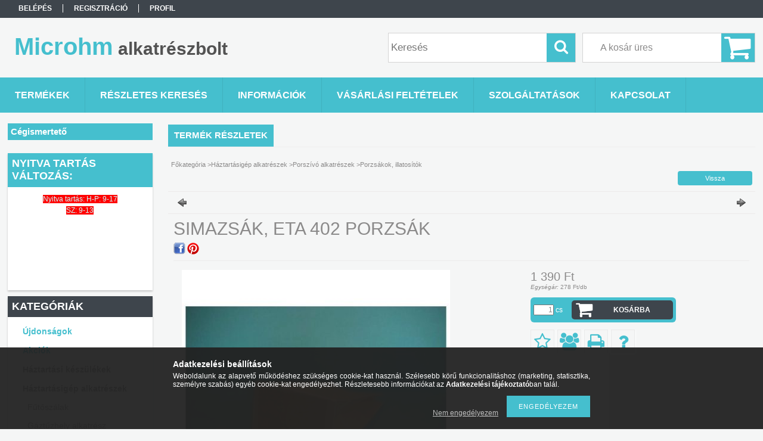

--- FILE ---
content_type: text/html; charset=UTF-8
request_url: https://www.microhmalkatresz.hu/porzsakok-illatositok/simazsak-eta-402-porzsak
body_size: 66533
content:
<!DOCTYPE html PUBLIC "-//W3C//DTD XHTML 1.0 Transitional//EN" "http://www.w3.org/TR/xhtml1/DTD/xhtml1-transitional.dtd">
<html xmlns="http://www.w3.org/1999/xhtml" lang="hu" xml:lang="hu">
<head>

<meta content="width=device-width, initial-scale=1.0" name="viewport" />

<meta http-equiv="Content-Type" content="text/html; charset=utf-8">
<meta http-equiv="Content-Language" content="HU">
<meta http-equiv="Cache-Control" content="no-cache">
<meta name="description" content="SIMAZSÁK, ETA 402 PORZSÁK, A porszívózsák anyaga: papírA csomag tartalma: 5 DB/CSOMAG, Microhm alkatrészbolt">
<meta name="robots" content="index, follow">
<meta http-equiv="X-UA-Compatible" content="IE=Edge">
<meta property="og:site_name" content="Microhm alkatrészbolt" />
<meta property="og:title" content="SIMAZSÁK, ETA 402 PORZSÁK - Microhm alkatrészbolt">
<meta property="og:description" content="SIMAZSÁK, ETA 402 PORZSÁK, A porszívózsák anyaga: papírA csomag tartalma: 5 DB/CSOMAG, Microhm alkatrészbolt">
<meta property="og:type" content="product">
<meta property="og:url" content="https://www.microhmalkatresz.hu/porzsakok-illatositok/simazsak-eta-402-porzsak">
<meta property="og:image" content="https://www.microhmalkatresz.hu/img/10172/PH3/PH3.jpg">
<meta name="google-site-verification" content="tnCOL3O5B-IDDi_1iGbQHmfkmsoNbhdGidS7GhVsu-Y">
<meta name="mobile-web-app-capable" content="yes">
<meta name="apple-mobile-web-app-capable" content="yes">
<meta name="MobileOptimized" content="320">
<meta name="HandheldFriendly" content="true">

<title>SIMAZSÁK, ETA 402 PORZSÁK - Microhm alkatrészbolt</title>


<script type="text/javascript">
var service_type="shop";
var shop_url_main="https://www.microhmalkatresz.hu";
var actual_lang="hu";
var money_len="0";
var money_thousend=" ";
var money_dec=",";
var shop_id=10172;
var unas_design_url="https:"+"/"+"/"+"www.microhmalkatresz.hu"+"/"+"!common_design"+"/"+"base"+"/"+"001308"+"/";
var unas_design_code='001308';
var unas_base_design_code='1300';
var unas_design_ver=2;
var unas_design_subver=0;
var unas_shop_url='https://www.microhmalkatresz.hu';
var responsive="yes";
var price_nullcut_disable=1;
var config_plus=new Array();
config_plus['product_tooltip']=1;
config_plus['cart_redirect']=1;
config_plus['money_type']='Ft';
config_plus['money_type_display']='Ft';
var lang_text=new Array();

var UNAS = UNAS || {};
UNAS.shop={"base_url":'https://www.microhmalkatresz.hu',"domain":'www.microhmalkatresz.hu',"username":'microhmalkatresz.unas.hu',"id":10172,"lang":'hu',"currency_type":'Ft',"currency_code":'HUF',"currency_rate":'1',"currency_length":0,"base_currency_length":0,"canonical_url":'https://www.microhmalkatresz.hu/porzsakok-illatositok/simazsak-eta-402-porzsak'};
UNAS.design={"code":'001308',"page":'artdet'};
UNAS.api_auth="3c792561366c25c56283a31bba11541b";
UNAS.customer={"email":'',"id":0,"group_id":0,"without_registration":0};
UNAS.shop["category_id"]="548408";
UNAS.shop["sku"]="PH3";
UNAS.shop["product_id"]="119201789";
UNAS.shop["only_private_customer_can_purchase"] = false;
 

UNAS.text = {
    "button_overlay_close": `Bezár`,
    "popup_window": `Felugró ablak`,
    "list": `lista`,
    "updating_in_progress": `frissítés folyamatban`,
    "updated": `frissítve`,
    "is_opened": `megnyitva`,
    "is_closed": `bezárva`,
    "deleted": `törölve`,
    "consent_granted": `hozzájárulás megadva`,
    "consent_rejected": `hozzájárulás elutasítva`,
    "field_is_incorrect": `mező hibás`,
    "error_title": `Hiba!`,
    "product_variants": `termék változatok`,
    "product_added_to_cart": `A termék a kosárba került`,
    "product_added_to_cart_with_qty_problem": `A termékből csak [qty_added_to_cart] [qty_unit] került kosárba`,
    "product_removed_from_cart": `A termék törölve a kosárból`,
    "reg_title_name": `Név`,
    "reg_title_company_name": `Cégnév`,
    "number_of_items_in_cart": `Kosárban lévő tételek száma`,
    "cart_is_empty": `A kosár üres`,
    "cart_updated": `A kosár frissült`
};



UNAS.text["delete_from_favourites"]= `Törlés a kedvencek közül`;
UNAS.text["add_to_favourites"]= `Kedvencekhez`;






window.lazySizesConfig=window.lazySizesConfig || {};
window.lazySizesConfig.loadMode=1;
window.lazySizesConfig.loadHidden=false;

window.dataLayer = window.dataLayer || [];
function gtag(){dataLayer.push(arguments)};
gtag('js', new Date());
</script>

<script src="https://www.microhmalkatresz.hu/temp/shop_10172_7de1e5f697c7df368b86190f0cafe9be.js?mod_time=1769012697" type="text/javascript"></script>

<style type="text/css">@charset "UTF-8";.overlayer {display:inline-block;max-width:100%;}.overlayer .overlay {visibility:hidden;}.overlayer .overlay-default {background:url('https://www.microhmalkatresz.hu/!common_packages/jquery/plugins/thumbnail_effects/image/overlay-zoom.png') 50% 50% no-repeat;background-color:rgba(0,0,0,0.5);}.overlayer .overlay {background:#000;background:url('https://www.microhmalkatresz.hu/!common_packages/jquery/plugins/thumbnail_effects/image/overlay-ie.png') 0 0 repeat;background:none rgba(0,0,0,0.5);text-shadow:none;z-index:99;}.overlayer .overlay,.overlayer .overlay a {color:#fff;}.overlayer .overlay a {text-decoration:underline;}.overlayer .overlay>div {padding:10px;}.overlayer .overlay.remove-padding>div {padding:0;}.overlayer .overlay>div>*:first-child {margin-top:0;}.overlayer .overlay>div>*:last-child {margin-bottom:0;}#lightbox-loading {background-color:#000;background-color:rgba(0,0,0,0.8);background-image:url('https://www.microhmalkatresz.hu/!common_packages/jquery/plugins/thumbnail_effects/image/loader.gif');background-position:center center;background-repeat:no-repeat;display:none;height:64px;left:50%;margin:-32px 0 0 -32px;overflow:hidden;position:fixed;top:50%;width:64px;z-index:1104;-moz-border-radius:10px;-webkit-border-radius:10px;border-radius:10px;-moz-box-shadow:0 0 5px 1px #000;-webkit-box-shadow:0 0 5px 1px #000;box-shadow:0 0 5px 1px #000;}#lightbox-loading div {display:none;}#lightbox-overlay {display:none;position:absolute;top:0;left:0;width:100%;z-index:1100;}#lightbox-tmp {display:none;padding:0;margin:0;border:0;overflow:auto;}#lightbox-wrap {display:none;position:absolute;top:0;left:0;padding:20px;z-index:1101;outline:0;}#lightbox-outer {position:relative;width:100%;height:100%;background:#000;-moz-box-shadow:0 0 15px #000;-webkit-box-shadow:0 0 15px #000;box-shadow:0 0 15px #000;-moz-border-radius:8px;-webkit-border-radius:8px;border-radius:8px;}#lightbox-content {background:#fff;position:relative;width:0;height:0;padding:0;border:0 solid #000;outline:0;overflow:hidden;z-index:1102;text-shadow:none;color:#000;-moz-border-radius:8px;-webkit-border-radius:8px;border-radius:8px;}#lightbox-error {margin:0;padding:14px;font:normal 12px/20px Arial;color:#444;}#lightbox-img {width:100%;height:100%;margin:0;padding:0;border:0;outline:0;line-height:0;vertical-align:top;}#lightbox-frame {display:block;width:100%;height:100%;border:0;}#lightbox-left,#lightbox-right,#lightbox-close {background:url('https://www.microhmalkatresz.hu/!common_packages/jquery/plugins/thumbnail_effects/image/overlay-ie.png') 0 0 repeat;background:rgba(0,0,0,0.5);cursor:pointer;outline:medium none;padding:5px;position:absolute;z-index:1102;-moz-border-radius:3px;-webkit-border-radius:3px;border-radius:3px;display:none;}#lightbox-left {left:20px;top:20px;}#lightbox-right {left:60px;top:20px;}#lightbox-close {background:#000;right:10px;top:-30px;-moz-border-radius:0 3px 3px 0;-webkit-border-radius:0 3px 3px 0;border-radius:0 3px 3px 0;-moz-box-shadow:0 0 15px #000;-webkit-box-shadow:0 0 15px #000;box-shadow:0 0 15px #000;}#lightbox-left:hover,#lightbox-right:hover,#lightbox-close:hover {background:#000;}#lightbox-left-ico,#lightbox-right-ico,#lightbox-close span {display:block;width:20px;height:20px;background:url('https://www.microhmalkatresz.hu/!common_packages/jquery/plugins/thumbnail_effects/image/sprite.png') 0 0 no-repeat;}#lightbox-right-ico {background-position:0 -20px;}#lightbox-left-ico {background-position:0 -40px;}#lightbox-title {font-size:12px;z-index:1102;text-shadow:none;}#lightbox-title.lightbox-title-float {padding:5px 10px;position:absolute;left:0;bottom:-20px;background:#000;background:rgba(0,0,0,0.7);color:#FFF;font-weight:bold;-moz-border-radius:6px;-webkit-border-radius:6px;border-radius:6px;}#lightbox-title.lightbox-title-inside {padding-bottom:10px;text-align:center;color:#fff;position:relative;}#lightbox-title.lightbox-title-outside {padding-top:10px;color:#FFF;}#lightbox-title.lightbox-title-over {position:absolute;bottom:0;left:0;color:#FFF;text-align:center;background:#000;background:rgba(0,0,0,0.5);}#lightbox-title-over {padding:10px;}a[data-lightbox] {max-width:100%;}[data-slides],.slides {position:relative;overflow:hidden;}.slides>*,[data-slides]>* {position:absolute;display:none;width:100%;left:0;top:0;}.slides>*:first-child,[data-slides]>*:first-child {position:relative;display:block;float:left;}.slides img,[data-slides] img {max-width:100%;display:block;}.slides .slide-nav,.slides .slide-pager {display:block;position:absolute;top:50%;margin-top:-15px;z-index:2;}.slide-nav a {background:url('https://www.microhmalkatresz.hu/!common_packages/jquery/plugins/thumbnail_effects/image/overlay-ie.png') 0 0 repeat;background:rgba(0,0,0,0.5);cursor:pointer;outline:medium none;padding:5px;position:absolute;z-index:999;-moz-border-radius:3px;-webkit-border-radius:3px;border-radius:3px;display:block;}.slide-nav a:hover {background:#000;}.slide-nav a span {display:block;width:20px;height:20px;background:url('https://www.microhmalkatresz.hu/!common_packages/jquery/plugins/thumbnail_effects/image/sprite.png') 0 0 no-repeat;}.slide-nav a.prev {left:10px;}.slide-nav a.next {right:10px;}.slide-nav a.prev span {background-position:0 -40px;}.slide-nav a.next span {background-position:0 -20px;}.slides .slide-pager {top:auto;margin:0;bottom:0;text-align:center;}.slides .slide-pager a {text-indent:-9999px;display:inline-block;width:13px;height:13px;margin:0 3px;background:url('https://www.microhmalkatresz.hu/!common_packages/jquery/plugins/thumbnail_effects/image/nav.png') 0 0 repeat;cursor:pointer;}.slides .slide-pager a:hover {background-position:0 -13px;}.slides .slide-pager a:active {background-position:0 -26px;}.slides .slide-pager a.active {background-position:0 -39px;}#tip_holder {display:none;position:absolute;top:0;left:0;z-index:99999;}#close-tip {background:url('https://www.microhmalkatresz.hu/!common_packages/jquery/plugins/thumbnail_effects/image/close-tip.png') no-repeat center center #000;-moz-border-radius:14px;-webkit-border-radius:14px;border-radius:14px;cursor:pointer;display:none;height:12px;position:absolute;right:0;top:0;width:12px;z-index:1;}.tip-content {display:none!important;}#tip_holder.tip_top {padding-bottom:5px;}#tip_holder.tip_bottom {padding-top:5px;}#tip_holder.tip_right {padding-left:5px;}#tip_holder.tip_left {padding-right:5px;}#tip_holder.tip_bottom #close-tip {top:6px;}#tip_holder.tip_left #close-tip {left:2px;}#tip_holder.tip_right #close-tip {right:-1px;}#tip_content {color:#fff;text-shadow:0 0 2px #000;padding:5px 6px;background:url('https://www.microhmalkatresz.hu/!common_packages/jquery/plugins/thumbnail_effects/image/tooltip-bg.png') 0 0 repeat;border-radius:3px;-webkit-border-radius:3px;-moz-border-radius:3px;position:relative;}#tip_content>*:first-child {margin-top:0;}#tip_content>*:last-child {margin-bottom:0;}#tip_arrow,#tip_arrow_inner {position:absolute;height:12px;width:12px;}#tip_holder.tip_top #tip_arrow_inner {background:url('https://www.microhmalkatresz.hu/!common_packages/jquery/plugins/thumbnail_effects/image/tooltip-arrow-top.png') 0 0 no-repeat;}#tip_holder.tip_bottom #tip_arrow_inner {background:url('https://www.microhmalkatresz.hu/!common_packages/jquery/plugins/thumbnail_effects/image/tooltip-arrow-bottom.png') 0 0 no-repeat;}#tip_holder.tip_right #tip_arrow_inner {background:url('https://www.microhmalkatresz.hu/!common_packages/jquery/plugins/thumbnail_effects/image/tooltip-arrow-right.png') 0 0 no-repeat;}#tip_holder.tip_left #tip_arrow_inner {background:url('https://www.microhmalkatresz.hu/!common_packages/jquery/plugins/thumbnail_effects/image/tooltip-arrow-left.png') 0 0 no-repeat;}.zoomPad{position:relative;float:left;z-index:7;cursor:crosshair;}.zoomPreload{  opacity:0.8;  color:#333;  font-size:12px;  font-family:Tahoma;  text-decoration:none;  border:1px solid #CCC;  background-color:white;  padding:8px;  text-align:center;  background-image:url('https://www.microhmalkatresz.hu/!common_packages/jquery/plugins/jqzoom/images/zoomloader.gif');  background-repeat:no-repeat;  background-position:43px 30px;  z-index:110;  width:90px;  height:43px;  position:absolute;  top:0px;  left:0px;}.zoomPup{  overflow:hidden;  background-color:#FFF;  opacity:0.6;  z-index:120;  position:absolute;  border:1px solid #CCC;  z-index:101;  cursor:crosshair;}.zoomOverlay{position:absolute;left:0px;top:0px;background:#FFF;z-index:5000;width:100%;height:100%;display:none;  z-index:101;}.zoomWindow{position:absolute;left:110%;top:40px;background:#FFF;z-index:6000;height:auto;  z-index:10000;  z-index:910;}.zoomWrapper{position:relative;border:1px solid #999; z-index:910;}.zoomWrapperTitle{display:block;background:#999;color:#FFF;height:18px;line-height:18px;width:100%;  overflow:hidden;text-align:center;font-size:10px;  position:absolute;  top:0px;  left:0px;  z-index:920;  opacity:0.6;}.zoomWrapperImage{display:block;  position:relative;  overflow:hidden;  z-index:910;}.zoomWrapperImage img{  border:0px;  display:block;  position:absolute;  z-index:901;}.zoomIframe{  z-index:-1;  opacity:0.8;  position:absolute;  display:block;}* {padding:0;margin:0;}body, html {text-align:center;background:#FFFFFF;height:100%;width:100%;padding:0;margin:0;border:0;}div, p, a, input, ul, li, h1, h2, h3, h4, h5, label, select {font-family:Tahoma,Verdana,Arial,Helvetica,sans-serif;}img {border-style:none;}a {text-decoration:none;}a:hover {text-decoration:underline;}form {padding:0;margin:0;border:0;}sup {font-size:65%;}.clear_fix {clear:both;font-size:0;}#head_content {overflow:hidden;}.banner_popup {display:none;background-color:#FFFFFF;border:10px solid #666;border:10px solid rgba(82, 82, 82, 0.698);-moz-border-radius:8px;-webkit-border-radius:8px;border-radius:8px;-moz-box-shadow:0 0 12px 1px #000;-webkit-box-shadow:0 0 12px 1px #000;box-shadow:0 0 12px 1px #000;}.banner_popup .close {background-image:url('https://www.microhmalkatresz.hu/!common_design/base/000001/image/overlay_close_banner.png');background-position:0 0;background-repeat:no-repeat;cursor:pointer;width:35px;height:35px;position:absolute;right:-20px;top:-20px;z-index:5000;}.video-responsive{overflow:hidden;padding-bottom:56.25%;position:relative;height:0;}.video-responsive iframe{left:0;top:0;height:100%;width:100%;position:absolute;}#overlay_login_outer {display:none;width:719px;z-index:9999;}.overlay_info, .overlay_error, .overlay_ok, .overlay_warning, .overlay_dialog, .overlay_login {background-color:#fff;display:none;width:600px;padding:15px;text-align:left;border:2px solid #333;z-index:9999;opacity:0.9;-moz-border-radius:6px;-webkit-border-radius:6px;border-radius:6px;-moz-box-shadow:0 0 50px #ccc;-webkit-box-shadow:0 0 50px #ccc;box-shadow:0px 0px 50px #ccc;}.overlay_close {background-image:url('https://www.microhmalkatresz.hu/!common_design/base/000001/image/overlay_close.png');width:32px;height:32px;z-index:10000;position:absolute;right:-13px;top:-13px;}#overlay_login1 .overlay_close {right:352px;top:-7px;}#overlay_login2 .overlay_close {right:-7px;top:-7px;}.overlay_error {border-color:#FF0000;}.overlay_ok {border-color:#0C0;}.overlay_warning {border-color:#FC0;}.overlay_login {display:block;width:325px;margin:5px;padding:10px;float:left;}#overlay_remind, #overlay_newsletter {width:300px;}.overlay_info .overlay_title, .overlay_error .overlay_title, .overlay_ok .overlay_title, .overlay_warning .overlay_title, .overlay_dialog .overlay_title, .overlay_login .overlay_title {background:url('https://www.microhmalkatresz.hu/!common_design/base/000001/image/overlay_info.png') 0 50% no-repeat;margin:0px;padding:14px 0 17px 55px;border-bottom:1px solid #333;font-size:20px;font-weight:bold;color:#000000;}.overlay_error .overlay_title {background:url('https://www.microhmalkatresz.hu/!common_design/base/000001/image/overlay_error.png') 0 50% no-repeat;}.overlay_ok .overlay_title {background:url('https://www.microhmalkatresz.hu/!common_design/base/000001/image/overlay_ok.png') 0 50% no-repeat;}.overlay_warning .overlay_title {background:url('https://www.microhmalkatresz.hu/!common_design/base/000001/image/overlay_warning.png') 0 50% no-repeat;}.overlay_dialog .overlay_title {background:url('https://www.microhmalkatresz.hu/!common_design/base/000001/image/overlay_dialog.png') 0 50% no-repeat;}#overlay_login1 .overlay_title, #overlay_login2 .overlay_title {background:url('https://www.microhmalkatresz.hu/!common_design/base/000001/image/overlay_login.png') 0 50% no-repeat;margin:0px;padding:10px 0 10px 45px;border-bottom:1px solid #333;font-size:17px;color:#000000;}#overlay_login2 .overlay_title {background:url('https://www.microhmalkatresz.hu/!common_design/base/000001/image/overlay_reg.png') 0 50% no-repeat;}.overlay_info button, .overlay_error button, .overlay_ok button, .overlay_warning button, .overlay_dialog button, .overlay_login button {background:url('https://www.microhmalkatresz.hu/!common_design/base/000001/image/overlay_button.jpg') repeat-x scroll 0 100% transparent;border-color:#9e5656 #7e4141 #7e4141 #9e5656;border-style:solid;border-width:1px;color:#FFFFFF;cursor:pointer;font:bold 14px arial,helvetica,sans-serif;height:20px;padding:0 8px 1px;text-align:center !important;white-space:nowrap;margin-left:6px;margin-right:0;margin-top:10px;float:right;}.overlay_login button, .overlay_error button {background-position:0 0;}.overlay_login button:hover, .overlay_error button:hover {background-position:0 -20px;}.overlay_login button:active, .overlay_error button:active {background-position:0 -40px;}.overlay_info button {background-position:0 -60px;border-color:#656b84 #404455 #404455 #656b84;}.overlay_info button:hover {background-position:0 -80px;}.overlay_info button:active {background-position:0 -100px;}.overlay_warning button {background-position:0 -120px;border-color:#c9bf99 #968d6c #968d6c #c9bf99;}.overlay_warning button:hover {background-position:0 -140px;}.overlay_warning button:active {background-position:0 -160px;}.overlay_ok button {background-position:0 -180px;border-color:#598058 #405c40 #405c40 #598058;}.overlay_ok button:hover {background-position:0 -200px;}.overlay_ok button:active {background-position:0 -220px;}.overlay_login .facebook_login {float:right;margin-left:70px;margin-top:10px;margin-right:0;margin-bottom:5px;border:0;height:30px;width:200px;}.overlay_login .google_login {float:right;margin-left:6px;margin-top:0px;margin-right:0;border:0;height:30px;width:200px;}.overlay_info button span, .overlay_error button span, .overlay_ok button span, .overlay_warning button span, .overlay_dialog button span, .overlay_login button span {line-height:14px;margin-top:0;padding-bottom:0;padding-top:0;font-size:12px;}.overlay_info .overlay_text, .overlay_error .overlay_text, .overlay_ok .overlay_text, .overlay_warning .overlay_text, .overlay_dialog .overlay_text, .overlay_login .overlay_text {font-family:Tahoma,Verdana,Arial,Helvetica,sans-serif;color:#535353;font-size:16px;font-weight:normal;font-style:normal;padding-top:10px;}.overlay_login .overlay_text {height:65px;}.overlay_login_input {font-size:13px;font-weight:bolder;padding:3px;padding-left:20px;}.overlay_login_input label {float:left;width:75px;clear:both;color:#000000;font-family:Tahoma,Verdana,Arial,Helvetica,sans-serif;font-size:14px;font-weight:normal;font-style:normal;}.overlay_login_input input {border:1px #FF0000 solid;background-color:#FFFFFF;color:#000000;width:200px;font-size:12px;}.overlay_login_reminder {padding-top:4px;padding-left:95px;text-align:left;}.overlay_login_reminder a {color:#880000;font-size:12px;}#overlay_login2 .overlay_text {padding-left:20px;}.overlay_login_list_title {font-size:13px;color:#880000;font-weight:bolder;}.overlay_login_list {background:url('https://www.microhmalkatresz.hu/!common_design/base/000001/image/overlay_ok_mini.png') 0 50% no-repeat;margin:0px;margin-left:15px;padding:1px 0px 1px 25px;font-size:13px;color:#000000;}#overlay_close .close {display:none !important;}.overlay_row {margin-bottom:10px;}#overlay_art_subscription_not_loggedin #overlay_subscribe {padding:10px 0px;}.subscribe_validation_error {box-sizing:border-box;margin-top:10px;width:100%;}.subscribe_validation_error.text_color_fault {color:#FF0000;}#cookie_alert, #cookie_alert * {-webkit-box-sizing:border-box;-moz-box-sizing:border-box;box-sizing:border-box;}#cookie_alert {position:fixed;left:0;bottom:0;width:100%;background:rgba(34,34,34,0.95);padding:20px;color:#fff;z-index:2147483647;}#cookie_alert.cookie_alert_close {padding:5px 10px;width:auto;right:0px;border-top-left-radius:7px;border-top-right-radius:7px;right:auto;left:50%;transform:translateX(-50%);background:rgba(34,34,34,0.3);}#cookie_alert #cookie_alert_open {margin:0 auto;max-width:700px;}#cookie_alert #cookie_alert_close {display:none;text-align:center;font-size:11px;text-align:center;font-weight:normal;cursor:pointer;}#cookie_alert.cookie_alert_close #cookie_alert_open {display:none;}#cookie_alert.cookie_alert_close #cookie_alert_close {display:block;}#cookie_alert.cookie_alert_close.cookie_alert_3 {display:none !important;}.cookie-alert__consent-data {margin-top:5px;text-align:left;}.cookie-alert__consent-data div {font-size:7px;}.cookie_alert_title {text-align:left;font-size:14px;font-weight:bold;color:#FFF;}.cookie_alert_text {text-align:justify;font-size:12px;line-height:14px;padding-bottom:2px;padding-top:5px;color:#FFF;}.cookie_alert_text a {color:#fff;}.cookie_alert_button {text-align:right;position:relative;}.cookie_alert_button a {color:#FFFFFF;text-decoration:underline;display:inline-block;vertical-align:bottom;padding-right:10px;padding-left:10px;opacity:0.7;font-size:12px;}.cookie_alert_button input[type=button] {margin-top:10px;height:36px;border:none;color:#fff;padding:0 20px;font-size:11px;text-transform:uppercase;letter-spacing:1px;cursor:pointer;display:inline-block;vertical-align:top;max-width:100%;}.cookie_alert_button_left {float:left;width:70%;text-align:left;position:absolute;bottom:0px;}.cookie_alert_checkbox {padding-right:10px;font-size:12px;color:#fff;}.cookie_alert_checkbox .text_input_checkbox input {display:inline-block;margin-right:3px;width:15px;height:15px;}.cookie_alert_button_right {float:right;width:30%;text-align:right;}#overlay_cookie_alert{width:400px;background:rgba(34,34,34,0.95);color:#fff;border:2px solid #333;padding:20px;left:50% !important;transform:translateX(-50%);max-width:84vw;text-align:left;display:none;max-height:calc(90vh - 80px);overflow-x:hidden;overflow-y:auto;}#overlay_cookie_alert + .cookie-alert__btn-open{position:fixed;top:100%;left:50%;transform:translate(-50%,0);font-size:11px;z-index:2147483647;transition:all 0.4s ease;color:#fff;background:rgba(34,34,34,0.3);border-color:transparent;border-top-left-radius:7px;border-top-right-radius:7px;padding:5px 10px;cursor:pointer;}#overlay_cookie_alert.cookie-alert-closed + .cookie-alert__btn-open{transform:translate(-50%,-100%);}#overlay_cookie_alert .cookie-alert__title{font-weight:bold;color:#fff;}#overlay_cookie_alert .cookie-alert__text a{color:#fff;}#overlay_cookie_alert .cookie_alert_checkbox{display:flex;column-gap:5px;margin-bottom:8px;}#overlay_cookie_alert .cookie-alert__text{font-size:13px;padding-top:10px;color:#fff !important;}#overlay_cookie_alert .cookie-alert__checkboxes-outer{padding:20px 0 10px 0;}#overlay_cookie_alert .cookie-alert__btn-close{background:#333 !important;color:#fff !important;}@media only screen and (max-width:480px) {.cookie_alert_button {text-align:center;}.cookie_alert_button_left {position:inherit;width:100%;}.cookie_alert_button_right {width:100%;}}#ak-widget.akw-member, #ak-widget.akw-well, #ak-widget.akw-hu {z-index:2147483646!important;}#_C4banner {z-index:1000;}.no_head1 {font-family:Tahoma, Verdana, Arial, Helvetica, sans-serif;font-size:36px;font-weight:bolder;}.no_head2 {font-family:Tahoma, Verdana, Arial, Helvetica, sans-serif;font-size:23px;}.bottom_link {font-family:Tahoma, Verdana, Arial, Helvetica, sans-serif;font-size:11px;}.cat {font-family:Tahoma, Verdana, Arial, Helvetica, sans-serif;font-size:10px;font-style:normal;text-decoration:none;}.shop_text {font-family:Tahoma, Verdana, Arial, Helvetica, sans-serif;font-size:13px;}.box_left_text {font-family:Tahoma, Verdana, Arial, Helvetica, sans-serif;font-size:10px;}.box_left_input {font-family:Tahoma, Verdana, Arial, Helvetica, sans-serif;font-size:11px;}.box_right_text {font-family:Tahoma, Verdana, Arial, Helvetica, sans-serif;font-size:13px;}.box_right_head1 {font-family:Tahoma, Verdana, Arial, Helvetica, sans-serif;font-size:22px;}.box_right_head2 {font-family:Tahoma, Verdana, Arial, Helvetica, sans-serif;font-size:16px;}.table_left {font-family:Tahoma, Verdana, Arial, Helvetica, sans-serif;font-size:11px;font-weight:bolder;}.table_right {font-family:Tahoma, Verdana, Arial, Helvetica, sans-serif;font-size:11px;}.table_form {font-family:Tahoma, Verdana, Arial, Helvetica, sans-serif;font-size:11px;}.bigger {font-family:Tahoma, Verdana, Arial, Helvetica, sans-serif;font-size:13px;font-weight:bolder;}.table_head {font-family:Tahoma, Verdana, Arial, Helvetica, sans-serif;font-size:11px;font-weight:bolder;}.table_body {font-family:Tahoma, Verdana, Arial, Helvetica, sans-serif;font-size:11px;text-decoration:none;}.table_body:hover {font-family:Tahoma, Verdana, Arial, Helvetica, sans-serif;font-size:11px;text-decoration:underline;}.table_body_small {font-family:Tahoma, Verdana, Arial, Helvetica, sans-serif;font-size:9px;text-decoration:none;}.bx-wrapper {position:relative;}.bx-pager {bottom:20px;left:20px;overflow:hidden;position:absolute;z-index:99;display:none;}#banner_start_big_content .bx-pager, #banner_big_content .bx-pager {display:block;}.bx-pager a {border:1px #535353 solid;background-color:#CCCCCC;color:#535353;cursor:pointer;display:block;float:left;font-size:12px;font-weight:bold;height:17px;width:17px;line-height:16px;margin-right:1px;padding-top:0;text-align:center;text-decoration:none;margin-left:3px;z-index:99;font-size:11px;}.bx-pager a.active {background-color:#333333;color:#FFFFFF;}.bx-pager-item {float:left;}.bx-controls-direction {clear:both;display:none;}.theme-default .nivoSlider {position:relative;background:#fff url('https://www.microhmalkatresz.hu/!common_design/base/000001/image/loading.gif') no-repeat 50% 50%;}.theme-default .nivoSlider img {position:absolute;top:0px;left:0px;display:none;}.theme-default .nivoSlider a {border:0;display:block;}.nivo-controlNav {bottom:20px;left:20px;overflow:hidden;position:absolute;z-index:99;}.nivo-controlNav a {border:1px #535353 solid;background-color:#CCCCCC;color:#535353;cursor:pointer;display:block;float:left;font-size:12px;font-weight:bold;height:17px;width:17px;line-height:16px;margin-right:1px;padding-top:0;text-align:center;text-decoration:none;margin-left:3px;z-index:99;font-size:11px;}.nivo-controlNav a.active {background-color:#333333;color:#FFFFFF;}.theme-default .nivo-directionNav a {display:block;width:30px;height:30px;text-indent:-9999px;border:0;}.theme-default a.nivo-nextNav {background-position:-30px 0;right:15px;}.theme-default a.nivo-prevNav {left:15px;}.theme-default .nivo-caption {font-family:Helvetica, Arial, sans-serif;}.theme-default .nivo-caption a {color:#fff;border-bottom:1px dotted #fff;}.theme-default .nivo-caption a:hover {color:#fff;}.nivoSlider {position:relative;}.nivoSlider img {position:absolute;top:0px;left:0px;}.nivoSlider a.nivo-imageLink {position:absolute;top:0px;left:0px;width:100%;height:100%;border:0;padding:0;margin:0;z-index:6;display:none;}.nivo-slice {display:block;position:absolute;z-index:5;height:100%;}.nivo-box {display:block;position:absolute;z-index:5;}.nivo-caption {position:absolute;left:0px;top:0px;background:#000;color:#fff;opacity:0.6;width:100%;z-index:-1;}.nivo-caption p {padding:5px;text-align:right;padding-left:20px;padding-right:20px;font-weight:bolder;margin:0;}.nivo-caption a {display:inline !important;}.nivo-html-caption {display:none;}.nivo-directionNav a {position:absolute;top:45%;z-index:9;cursor:pointer;}.nivo-prevNav {left:0px;display:none;}.nivo-nextNav {right:0px;display:none;}.nivo-controlNav a {position:relative;z-index:9;cursor:pointer;display:none;}.nivo-controlNav a.active {font-weight:bold;display:none;}#banner_start_big_slide .nivo-controlNav a, #banner_start_big_slide .nivo-controlNav a.active, #banner_big_slide .nivo-controlNav a, #banner_big_slide .nivo-controlNav a.active {display:block;}.text_button input {padding-left:6px;padding-right:6px;padding-top:1px;padding-bottom:1px;}.text_input_checkbox_checked, .text_input_checkbox_unchecked, .text_input_radio_checked, .text_input_radio_unchecked {cursor:pointer;width:13px;height:13px;display:inline-block;background-position:center middle;background-repeat:no-repeat;}.text_input_checkbox_checked input, .text_input_checkbox_unchecked input, .text_input_radio_checked input, .text_input_radio_unchecked input {display:none;}.text_input_checkbox_checked {background-image:url('https://www.microhmalkatresz.hu/!common_design/own/image/icon/16/checkbox_checked.png');}.text_input_checkbox_unchecked {background-image:url('https://www.microhmalkatresz.hu/!common_design/own/image/icon/16/checkbox_unchecked.png');}.text_input_radio_checked {background-image:url('https://www.microhmalkatresz.hu/!common_design/own/image/icon/16/radiobutton_checked.png');}.text_input_radio_unchecked {background-image:url('https://www.microhmalkatresz.hu/!common_design/own/image/icon/16/radiobutton_unchecked.png');}#ident_data {clear:both;position:fixed;bottom:0px;left:0px;right:0px;z-index:1000;font-family:Verdana, Geneva, sans-serif;font-size:12px;padding-top:3px;padding-bottom:3px;text-align:center;color:#FFF;background-color:#000;opacity:0.8;}#ident_data a {color:#FFF;}.param_desc_tooltip {font-size:12px;height:auto;width:auto;max-width:200px;color:#eee;z-index:21000;border-width:2px;padding:10px 10px;border-radius:6px;text-align:left;overflow:scroll;overflow-x:hidden;max-height:200px;}.param_desc_tooltip::-webkit-scrollbar {width:12px;}.param_desc_tooltip::-webkit-scrollbar-track {background-color:#EDEDED;border-left:1px solid #EDEDED;border-radius:6px;}.param_desc_tooltip::-webkit-scrollbar-thumb {background-color:#ccc;border-radius:6px;}.param_desc_tooltip::-webkit-scrollbar-thumb:hover {background-color:#aaa;border-radius:6px;}#page_PopupContainer, #page_PopupContainer_tooltip {position:absolute;display:none;width:600px;min-height:330px;z-index:20000;margin:0 auto;-moz-border-radius:6px;-webkit-border-radius:6px;border-radius:6px;-moz-box-shadow:0 0 50px #000;-webkit-box-shadow:0 0 50px #000;box-shadow:0 0 50px #000;}#page_PopupContainer_inner, #page_PopupContainer_tooltip_inner {margin:5px;padding:10px;width:570px;min-height:300px;}#page_PopupContainer.shop_popup_exitpopup{width:auto;min-height:unset;}#page_PopupContainer.shop_popup_exitpopup #page_PopupContainer_inner{width:auto;min-height:unset;}#page_PopupContainer.exitpopup-type-picture #page_PopupContainer_inner{width:auto;max-height:calc(92vh - 10px);overflow-x:hidden !important;overflow-y:auto !important;}#page_PopupContainer.exitpopup-type-picture a{font-size:0;}@media (max-width:768px) {#page_PopupContainer.shop_popup_exitpopup{width:auto;max-width:92vw;overflow:visible !important;padding:5px;box-sizing:border-box;}#page_PopupContainer.shop_popup_exitpopup #page_PopupContainer_inner{width:auto;max-width:100%;overflow:auto !important;box-sizing:border-box;margin:0;}#page_PopupContainer.exitpopup-type-picture #page_PopupContainer_inner{overflow:hidden !important;}}#page_PopupContainer_tooltip_inner {}#page_PopupContainer_ajax, #page_PopupContainer_tooltip_ajax {width:570px;height:300px;background:transparent url('https://www.microhmalkatresz.hu/!common_design/base/000001/image/ajax-loader-big.gif') no-repeat center;}#page_PopupContainer .close, #page_PopupContainer_tooltip .close {display:block;width:32px;height:32px;position:absolute;background:transparent url('https://www.microhmalkatresz.hu/!common_design/base/000001/image/overlay_close.png') no-repeat center;top:-16px;right:-16px;cursor:pointer;z-index:1000;}@media (max-width:768px) {#page_PopupContainer {position:absolute;display:none;width:100%;max-width:96vw;height:auto;z-index:20000;margin:0 auto;-moz-border-radius:6px;-webkit-border-radius:6px;border-radius:6px;-moz-box-shadow:0 0 50px #000;-webkit-box-shadow:0 0 50px #000;box-shadow:0 0 50px #000;}#page_PopupContainer_inner {margin:5px;padding:10px;width:auto;height:auto;overflow:scroll !important;}#page_PopupContainer_ajax {width:300px;height:300px;background:transparent url('https://www.microhmalkatresz.hu/!common_design/base/000001/image/ajax-loader-big.gif') no-repeat center;}#page_PopupContainer .close {display:block;width:32px;height:32px;position:absolute;background:transparent url('https://www.microhmalkatresz.hu/!common_design/base/000001/image/overlay_close.png') no-repeat center;top:-16px;right:-16px;cursor:pointer;z-index:1000;}}#page_PopupContainerMobile_tooltip {position:absolute;display:none;width:300px;height:330px;z-index:20000;margin:0 auto;-moz-border-radius:6px;-webkit-border-radius:6px;border-radius:6px;-moz-box-shadow:0 0 50px #000;-webkit-box-shadow:0 0 50px #000;box-shadow:0 0 50px #000;}#page_PopupContainerMobile_tooltip_inner {margin:5px;padding:10px;width:300px;height:300px;overflow:scroll!important;}#page_PopupContainerMobile_tooltip_ajax {width:300px;height:300px;background:transparent url('https://www.microhmalkatresz.hu/!common_design/base/000001/image/ajax-loader-big.gif') no-repeat center;}#page_PopupContainerMobile_tooltip .close {display:block;width:32px;height:32px;position:absolute;background:transparent url('https://www.microhmalkatresz.hu/!common_design/base/000001/image/overlay_close.png') no-repeat center;top:-16px;right:-16px;cursor:pointer;z-index:1000;}.popup_title_button {position:absolute;right:10px;top:15px;height:21px;width:150px;cursor:pointer;float:left;text-align:center;padding:5px;text-decoration:none;}.popup_title_button:hover {text-decoration:none;}#popup_title_icon {display:none;}.popup_title {position:relative;height:43px;padding:10px 0 12px 65px;background-position:5px 8px;background-repeat:no-repeat;text-align:left;margin:0 auto;}#recommend_error_msg {padding-bottom:10px;}#recommend_title {background-image:url('https://www.microhmalkatresz.hu/!common_design/base/000001/image/icon_recommend_big.png');}#print_title {background-image:url('https://www.microhmalkatresz.hu/!common_design/base/000001/image/icon_print_big.png');}#compare_title {background-image:url('https://www.microhmalkatresz.hu/!common_design/base/000001/image/icon_compare_big.png');}#question_title {background-image:url('https://www.microhmalkatresz.hu/!common_design/base/000001/image/icon_question_big.png');}#upsale_title {background-image:url('https://www.microhmalkatresz.hu/!common_design/base/000001/image/icon_upsale_big.png');}#crosssale_title {background-image:url('https://www.microhmalkatresz.hu/!common_design/base/000001/image/icon_crosssale_big.png');}#page_exitpopup {margin:0 auto;}.page_exitpopup_end {display:none;}.page_exitpopup_newsletter {width:500px;}#page_PopupContainer.exitpopup-type-picture #page_PopupContainer_inner{padding:0 !important;}@media (max-width:768px){#page_PopupContainer .page_exitpopup_newsletter {width:400px;max-width:100%;}}.div_sample_mobile .page_exitpopup_newsletter {width:300px;}.page_exitpopup_newsletter .page_exitpopup_start {width:500px;margin:0 auto;}@media (max-width:768px) {#page_PopupContainer .page_exitpopup_newsletter .page_exitpopup_start {width:100%;margin:0 auto;}}.div_sample_mobile .page_exitpopup_newsletter .page_exitpopup_start {width:300px;margin:0 auto;}.page_exitpopup_newsletter .page_exitpopup_end {width:500px;margin:0 auto;}@media (max-width:768px) {#page_PopupContainer .page_exitpopup_newsletter .page_exitpopup_end {width:260px;margin:0 auto;}}.div_sample_mobile .page_exitpopup_newsletter .page_exitpopup_end {width:300px;margin:0 auto;}.page_exitpopup_title1 {font-size:23px;font-weight:bold;text-align:center;width:450px;margin:0 auto;}@media (max-width:768px) {#page_PopupContainer .page_exitpopup_title1 {line-height:23px;}}.page_exitpopup_title2 {font-size:32px;font-weight:bold;text-align:center;padding-top:5px;padding-bottom:10px;width:450px;margin:0 auto;text-transform:uppercase;}@media (max-width:768px) {#page_PopupContainer .page_exitpopup_title2 {font-size:28px;}}.page_exitpopup_title3 {font-size:15px;font-weight:normal;text-align:justify;width:450px;margin:0 auto;padding-bottom:10px;}@media (max-width:768px) {#page_PopupContainer .page_exitpopup_title3 {font-size:12px;}}.div_sample_mobile .page_exitpopup_title1, .div_sample_mobile .page_exitpopup_title2, .div_sample_mobile .page_exitpopup_title3{width:300px;margin:0px;}@media (max-width:768px) {#page_PopupContainer .page_exitpopup_title1, #page_PopupContainer .page_exitpopup_title2, #page_PopupContainer .page_exitpopup_title3 {width:100%;margin:0px;padding-bottom:15px;}}.page_exitpopup_form div {text-align:center;}.page_exitpopup_form input {border:1px solid #b2b2b2;border-top:1px solid #bababb;border-left:1px solid #bababb;width:450px;height:40px;margin-bottom:12px;padding:0 0 0 16px;outline:none;box-sizing:border-box;-moz-box-sizing:border-box;font-size:20px;}@media (max-width:768px) {#page_PopupContainer .page_exitpopup_form input {height:30px;font-size:16px;}}.div_sample_mobile .page_exitpopup_form input {width:300px;}@media (max-width:768px) {#page_PopupContainer .page_exitpopup_form input {width:100%;}}.page_exitpopup_form_button input {font-size:30px;cursor:pointer;padding:0;height:50px;text-align:center;}@media (max-width:768px) {#page_PopupContainer .page_exitpopup_form_button input {font-size:18px;}}.page_exitpopup_fault {display:none;padding-bottom:10px;font-size:20px;text-align:center;}.page_exitpopup_newsletter_coupon {width:650px;}.div_sample_mobile .page_exitpopup_newsletter_coupon {width:300px;}@media (max-width:768px) {#page_PopupContainer .page_exitpopup_newsletter_coupon {width:400px;max-width:100%;}}.page_exitpopup_newsletter_coupon .page_exitpopup_start {width:650px;margin:0 auto;}.div_sample_mobile .page_exitpopup_newsletter_coupon .page_exitpopup_start {width:300px;margin:0 auto;}@media (max-width:768px) {#page_PopupContainer .page_exitpopup_newsletter_coupon .page_exitpopup_start {width:100%;margin:0 auto;}}.page_exitpopup_newsletter_coupon .page_exitpopup_end {width:500px;margin:0 auto;}.div_sample_mobile .page_exitpopup_newsletter_coupon .page_exitpopup_end {width:300px;margin:0 auto;}@media (max-width:768px) {#page_PopupContainer .page_exitpopup_newsletter_coupon .page_exitpopup_end {width:260px;margin:0 auto;}}.page_exitpopup_newsletter_coupon .page_exitpopup_start .page_exitpopup_title1, .page_exitpopup_newsletter_coupon .page_exitpopup_start .page_exitpopup_title2, .page_exitpopup_newsletter_coupon .page_exitpopup_start .page_exitpopup_title3 {width:600px;}.div_sample_mobile .page_exitpopup_newsletter_coupon .page_exitpopup_start .page_exitpopup_title1, .div_sample_mobile .page_exitpopup_newsletter_coupon .page_exitpopup_start .page_exitpopup_title2, .div_sample_mobile .page_exitpopup_newsletter_coupon .page_exitpopup_start .page_exitpopup_title3 {width:300px;}@media (max-width:768px) {#page_PopupContainer .page_exitpopup_newsletter_coupon .page_exitpopup_start .page_exitpopup_title1, #page_PopupContainer .page_exitpopup_newsletter_coupon .page_exitpopup_start .page_exitpopup_title2, #page_PopupContainer .page_exitpopup_newsletter_coupon .page_exitpopup_start .page_exitpopup_title3 {width:100%;}}.page_exitpopup_newsletter_coupon .page_exitpopup_start .page_exitpopup_coupon_outer {float:right;width:270px;height:144px;margin-left:10px;margin-right:20px;}#page_PopupContainer .page_exitpopup_picture img{width:auto;height:auto;max-width:100%;max-height:100%;}#page_PopupContainer.shop_popup_exitpopup.exitpopup-type-video{width:560px;max-width:92vw;}#page_PopupContainer.shop_popup_exitpopup.exitpopup-type-picture{max-width:92vw;max-height:92vh;}@media (max-width:768px) {#page_PopupContainer .page_exitpopup_newsletter_coupon .page_exitpopup_start .page_exitpopup_coupon_outer {float:right;width:calc(100% - 10px);height:144px;margin:0;padding:5px;}}.page_exitpopup_newsletter_coupon .page_exitpopup_start .page_exitpopup_coupon {width:250px;height:124px;margin:10px;overflow:hidden;}@media (max-width:768px) {#page_PopupContainer .page_exitpopup_newsletter_coupon .page_exitpopup_start .page_exitpopup_coupon {width:100%;height:100%;margin:0;overflow:hidden;}}.page_exitpopup_newsletter_coupon .page_exitpopup_start .page_exitpopup_coupon1 {padding-top:10px;font-size:13px;font-weight:normal;text-align:center;}.page_exitpopup_newsletter_coupon .page_exitpopup_start .page_exitpopup_coupon2 {padding-top:5px;font-size:40px;font-weight:bold;text-align:center;}.page_exitpopup_newsletter_coupon .page_exitpopup_start .page_exitpopup_coupon3 {padding-top:5px;font-size:17px;font-weight:normal;text-align:center;}@media (max-width:768px) {#page_PopupContainer .page_exitpopup_newsletter_coupon .page_exitpopup_start .page_exitpopup_coupon1, #page_PopupContainer .page_exitpopup_newsletter_coupon .page_exitpopup_start .page_exitpopup_coupon2, #page_PopupContainer .page_exitpopup_newsletter_coupon .page_exitpopup_start .page_exitpopup_coupon3 {padding-bottom:10px;}}.page_exitpopup_newsletter_coupon .page_exitpopup_start .page_exitpopup_form {float:left;width:330px;margin-left:20px;}.div_sample_mobile .page_exitpopup_newsletter_coupon .page_exitpopup_start .page_exitpopup_form {float:left;width:300px;margin-left:0px;}@media (max-width:768px) {#page_PopupContainer .page_exitpopup_newsletter_coupon .page_exitpopup_start .page_exitpopup_form {float:left;width:100%;margin-left:0px;}}.page_exitpopup_newsletter_coupon .page_exitpopup_start .page_exitpopup_form input {width:330px;margin-bottom:7px;}.div_sample_mobile .page_exitpopup_newsletter_coupon .page_exitpopup_start .page_exitpopup_form input {width:300px;margin-bottom:7px;}@media (max-width:768px) {#page_PopupContainer .page_exitpopup_newsletter_coupon .page_exitpopup_start .page_exitpopup_form input {width:100%;margin-bottom:7px;}}.page_exitpopup_newsletter_coupon .page_exitpopup_end .page_exitpopup_coupon1 {padding-top:5px;font-size:25px;font-weight:normal;text-align:center;}@media (max-width:768px) {#page_PopupContainer .page_exitpopup_newsletter_coupon .page_exitpopup_end .page_exitpopup_coupon1 {padding-top:20px;font-size:25px;font-weight:normal;text-align:center;padding-bottom:30px;}}.page_exitpopup_newsletter_coupon .page_exitpopup_end .page_exitpopup_coupon2 {padding-top:0px;font-size:50px;font-weight:bold;text-align:center;}@media (max-width:768px) {#page_PopupContainer .page_exitpopup_newsletter_coupon .page_exitpopup_end .page_exitpopup_coupon2 {line-height:50px;}}.page_exitpopup_newsletter_coupon .page_exitpopup_end .page_exitpopup_coupon3 {padding-top:0px;padding-bottom:25px;font-size:13px;font-weight:normal;text-align:center;}@media (max-width:768px) {#page_PopupContainer .page_exitpopup_newsletter_coupon .page_exitpopup_end .page_exitpopup_coupon3 {line-height:13px;}}.page_exitpopup_form_privacy_policy .checkbox_element{display:inline-block;}.page_exitpopup_form_privacy_policy {padding-top:2px;padding-bottom:5px;}.page_exitpopup_form_privacy_policy input {width:auto !important;height:auto !important;display:inline;}#page_order_control_main [class*="comment__count"]{display:flex;align-items:center;justify-content:flex-end;font-size:11px;padding:0 3px;margin-bottom:10px;}#page_order_control_megj input, #page_order_control_szall_megj input{width:80%;display:block;margin:0 auto;}#exposeMaskOverlay {top:0px !important;bottom:0px !important;left:0px !important;right:0px !important;width:auto !important;}.g-recaptcha {border-width:0px;background-color:transparent;padding:0px;margin:0px;}.grecaptcha-badge {z-index:1000;background:#fff;}#page_PopupContainer.shop_popup_postsale {background-color:#fff;height:500px !important;border-radius:0px !important;}#page_PopupContainer.shop_popup_postsale .close {display:none;}#page_PopupContainer.shop_popup_postsale #page_PopupContainer_inner {overflow:hidden !important;background-color:#fff;height:490px !important;width:98% !important;padding:0px !important;}#page_postsale_popup_content {padding-top:40px;padding-left:40px;padding-right:40px;padding-bottom:20px;}#page_postsale_popup_content .page_postsale_popuplist_left,#page_postsale_popup_content .page_postsale_popuplist_right{width:50%;display:block;float:left;-webkit-box-sizing:border-box;-moz-box-sizing:border-box;box-sizing:border-box;}#page_postsale_popup_content .page_postsale_popuplist_left {padding-right:20px;}#page_postsale_popup_content .page_postsale_popuplist_right{padding-left:20px;}.page_postsale_popuplist_left #main_image {width:auto;max-width:100%;max-height:300px;}#popup_postsale_content .page_postsale_product_name {color:#333333;text-align:left;padding-bottom:20px;}#popup_postsale_content .page_postsale_product_name h1 {font-size:18px;line-height:18px;color:#333;font-weight:normal;}#popup_postsale_content .page_popuplist_name h1 {font-size:16px;font-weight:700;}#page_postsale_popup_content .page_postsale_product_prices {text-align:left;margin-top:5px;font-size:13px;line-height:16px;}#page_postsale_popup_content .page_postsale_product_prices .price_title {width:30%;}#page_postsale_popup_content .page_postsale_product_prices .page_postsale_product_price .price_title {width:40%;}#page_postsale_popup_content .page_postsale_product_prices .price_amount {width:70%;}#page_postsale_popup_content .page_postsale_product_prices .page_postsale_product_price .price_amount{width:60%;}#page_postsale_popup_content .page_postsale_product_prices .price_title,#page_postsale_popup_content .page_postsale_product_prices .price_amount {font-size:13px;line-height:18px;color:#333;display:block;float:left;}#page_postsale_popup_content .page_postsale_product_prices .page_postsale_product_original_price,#page_postsale_popup_content .page_postsale_product_prices .page_postsale_product_sale_price {margin-bottom:5px;}#page_postsale_popup_content .page_postsale_product_prices .page_postsale_product_original_price .price_amount {color:#333;font-size:13px;line-height:18px;}#page_postsale_popup_content .page_postsale_product_prices .page_postsale_product_sale_price,#page_postsale_popup_content .page_postsale_product_prices .page_postsale_product_sale_price .price_amount {color:#333;font-size:13px;line-height:18px;}#page_postsale_popup_content .page_postsale_product_prices .page_postsale_product_sale_price.no_postsale_price,#page_postsale_popup_content .page_postsale_product_prices .page_postsale_product_sale_price.no_postsale_price .price_amount {color:#ff2222;font-size:13px;line-height:18px;}#page_postsale_popup_content .page_postsale_product_prices .page_postsale_product_price .price_title {font-size:20px;}#page_postsale_popup_content .page_postsale_product_prices .page_postsale_product_price .price_amount {font-size:24px;font-weight:bold;}#page_postsale_popup_content .page_postsale_product_prices .page_postsale_product_price .price_amount,#page_postsale_popup_content .page_postsale_product_prices .page_postsale_product_price .price_title {color:#ff2222 ;}#page_postsale_popup_content .page_postsale_product_prices .page_postsale_product_sale_price.no_postsale_price .price_title,#page_postsale_popup_content .page_postsale_product_prices .page_postsale_product_price .price_title,#page_postsale_popup_content .page_postsale_product_prices .page_postsale_product_price .price_amount {font-weight:bold;}.page_postsale_information_text {background-color:#f1f1f1;font-size:13px;font-weight:bold;line-height:16px;color:#333;padding:30px;}.page_postsale_buttons {text-align:left;}#page_postsale_popup_content .page_postsale_buttons .page_postsale_button {width:100%;-webkit-box-sizing:border-box;-moz-box-sizing:border-box;box-sizing:border-box;font-size:14px;font-weight:bold;letter-spacing:1px;line-height:16px;color:#fff;background-color:#ff2222;margin-bottom:10px;border:none;text-transform:uppercase;padding:10px;padding-left:35px;cursor:pointer;background-image:url('https://www.microhmalkatresz.hu/!common_design/base/000001/image/popup_cart.png');background-position:45px 9px;background-repeat:no-repeat;}#page_postsale_popup_content .page_postsale_order_sum_information {text-align:left;font-size:13px;line-height:16px;color:#333;margin-top:20px;margin-bottom:10px;}#page_postsale_popup_content .page_postsale_close_overlay_link_wrapper {text-align:center;}#page_postsale_popup_content .page_postsale_close_overlay_link {cursor:pointer;text-transform:uppercase;text-decoration:none;font-size:13px;line-height:18px;color:#333;}#popup_postsale_content .beforesend {margin:10px auto;display:none;}#popup_postsale_content .beforesend,#popup_postsale_content .success {width:30px;height:30px;position:relative;}#popup_postsale_content .success_wrapper {display:none;}#popup_postsale_content .success_text {float:left;padding:5px 10px;box-sizing:border-box;width:80%;text-align:left;font-weight:bold;font-size:13px;color:#8a8a8a;}#popup_postsale_content .success {float:left;padding:5px;background-image:url('https://www.microhmalkatresz.hu/!common_design/base/000001/image/overlay_ok_mini.png');background-position:10px;background-repeat:no-repeat;}#popup_postsale_content .beforesend {background-image:url('https://www.microhmalkatresz.hu/!common_design/base/000001/image/ajax-loader.gif');background-position:50%;background-repeat:no-repeat;width:100%;height:36px;}#popup_postsale_content .popup_title {padding:20px 40px;text-align:center;text-transform:uppercase;}#box_checkout_simplepay_hu_v2 { background-image:url('https://www.microhmalkatresz.hu/!common_design/base/000001/image/logo_checkout_simplepay_hu_v2_box.png');margin-top:5px;}.addresses {max-width:300px;margin-bottom:5px;}#overlay_product_subscription .overlay_text{font-size:12px;}#page_PopupContainer.exitpopup-type-wheel,#page_PopupContainer.exitpopup-type-wheel_with_newsletter {left:0 !important;transform:translate(calc((100vw - 100%) / 2), -50%) !important;max-width:90vw;width:auto;}#page_PopupContainer.exitpopup-type-wheel #page_PopupContainer_inner,#page_PopupContainer.exitpopup-type-wheel_with_newsletter #page_PopupContainer_inner{max-height:90vh;padding:0;overflow-y:auto!important;overflow-x:hidden!important;width:auto;}#page_PopupContainer.exitpopup-type-wheel button,#page_PopupContainer.exitpopup-type-wheel_with_newsletter button{font-size:30px;cursor:pointer;padding:0 20px;height:50px;text-align:center;border:1px solid #b2b2b2;border-top:1px solid #bababb;border-left:1px solid #bababb;}.page_exitpopup_wheel {width:1000px !important;height:600px;max-width:100%;max-height:100%;display:flex;align-items:center;justify-content:center;}.page_exitpopup_wheel, .page_exitpopup_wheel *{box-sizing:border-box;}.page_exitpopup_wheel .page_exitpopup_form input {width:100%;}.page_exitpopup_wheel .page_exitpopup_title1,.page_exitpopup_wheel .page_exitpopup_title2,.page_exitpopup_wheel .page_exitpopup_title3{width:100%;text-align:center;}.page_exitpopup_wheel .page_exitpopup_title1 {font-size:20px;margin-bottom:20px;}.page_exitpopup_wheel .page_exitpopup_title3 {margin-bottom:20px;}.page_exitpopup_wheel .page_exitpopup_start {padding:15px;}.page_exitpopup_wheel .page_exitpopup_form {max-width:400px;margin:0 auto;}.page_exitpopup_wheel .page_exitpopup_form_privacy_policy {display:flex;}.page_exitpopup_wheel .wheel-wrapper {display:flex;flex-wrap:wrap;width:100%;align-items:center;}.page_exitpopup_wheel .col-wheel,.page_exitpopup_wheel .col-data {position:relative;flex:0 0 50%;max-width:50%;width:100%;}@media (max-width:992px){.page_exitpopup_wheel .col-wheel{flex:0 0 41.66666667%;max-width:41.66666667%;}.page_exitpopup_wheel .col-data{flex:0 0 58.33333333%;max-width:58.33333333%;}}@media (max-width:768px){.page_exitpopup_wheel .col-wheel{flex:0 0 33.33333333%;max-width:33.33333333%;}.page_exitpopup_wheel .col-data{flex:0 0 66.66666667%;max-width:66.66666667%;}}@media (max-width:576px){.page_exitpopup_wheel .col-wheel,.page_exitpopup_wheel .col-data {flex:0 0 100%;max-width:100%;}}.page_exitpopup_wheel .wheel-container {position:relative;display:flex;align-items:center;justify-content:center;padding-top:100%;border-radius:50%;overflow:hidden;outline:3px solid #333 !important;}.page_exitpopup_wheel .wheel-container-outer::after {content:'';display:block;width:0;height:0;border-top:20px solid transparent;border-bottom:20px solid transparent;border-right:40px solid #333;position:absolute;right:-30px;top:50%;transform:translateY(-50%);z-index:2;}.page_exitpopup_wheel .wheel-container-outer{width:400px;position:absolute;top:50%;right:30px;transform:translateY(-50%);}.page_exitpopup_wheel .wheel {position:absolute;top:0;left:0;width:100%;height:100%;background:#333;border-radius:50%;overflow:hidden;transform:rotate(135deg);transition:transform 3.5s ease-in-out;z-index:1;}.page_exitpopup_wheel .wheel::after{content:'';position:absolute;width:50px;height:50px;background:#fff;border-radius:50%;top:50%;left:50%;transform:translate(-50%,-50%);z-index:10;border:4px solid rgba(0,0,0,0.75);}.page_exitpopup_wheel .wheel .number{position:absolute;width:50%;height:50%;transform-origin:bottom right;display:flex;align-items:center;justify-content:center;padding:30px 0 0 30px;}.page_exitpopup_wheel .wheel svg{position:absolute;left:0;top:0;bottom:0;right:0;width:100%;height:100%;}.page_exitpopup_wheel .wheel .option-title{position:relative;transform:rotate(-135deg);font-size:16px;font-weight:700;text-shadow:3px 5px 2px rgba(0,0,0,0.15);}.wheel-after-spin,.wheel-before-spin {position:absolute;left:50%;top:50%;width:100%;transform:translate(-50%, -50%);opacity:1 !important;transition:opacity .5s ease;}.wheel-after-spin.is-hidden,.wheel-before-spin.is-hidden {opacity:0 !important;}.js-result {font-size:30px;background:rgba(0, 0, 0, 0.1);padding:5px 15px;display:inline-block;line-height:1.5;}.js-result-wrap{text-align:center;margin-top:20px;}.js-result-text-wrap.is-hidden,.js-spin-again-wrap.is-hidden,.js-result-wrap.is-hidden {display:none;}.btn-spin-the-wheel{min-width:140px;min-height:34px;}.btn-spin-the-wheel.loading {font-size:0 !important;position:relative;}.btn-spin-the-wheel.loading::after{content:"";display:inline-block;animation:dots 2s linear infinite;position:absolute;left:50%;top:calc(50% - 5px);font-size:20px;transform:translate(-50%,-50%);}.page_exitpopup_wheel .page_exitpopup_end{position:relative;padding:10px;}@media (max-width:575px){.page_exitpopup_wheel {padding:15px 0;height:100%;max-height:96vh;}.page_exitpopup_wheel .wheel-container-outer{width:300px;position:relative;transform:none;left:0;right:unset;margin:0 auto;}.page_exitpopup_wheel .wheel .option-title{font-size:12px;}.page_exitpopup_wheel .page_exitpopup_end{min-height:200px;height:100%;}}@media (max-width:400px){.page_exitpopup_wheel .wheel-container-outer{transform:translateX(calc(-100% + -60px));left:100%;}}@keyframes dots {0% {content:'';}20% {content:'.';}40% {content:'..';}60% {content:'...';}80% {content:'....';}100% {content:'.....';}}.saved-card__card-inner, .saved-card__card-inner *{box-sizing:border-box;}.saved-card__card-inner{width:322px;height:208px;position:relative;overflow:hidden;}.saved-cards-grid {display:flex;flex-wrap:wrap;row-gap:20px;column-gap:20px;}@media (max-width:767px){.saved-cards-grid {justify-content:center;}}.saved-card__expiry-date{position:absolute;left:20px;bottom:20px;color:#fff;font-size:14px;}.saved-card__expiry-date-title{font-size:12px;}.saved-card__buttons{position:absolute;right:20px;bottom:10px;}.saved-card__mod-name{font-size:16px;position:absolute;left:20px;top:15px;max-width:calc(100% - 40px);line-height:1.2;font-weight:700;color:#fff;text-shadow:1px 1px #00000080;overflow:hidden;text-overflow:ellipsis;display:-webkit-box;-webkit-box-orient:vertical;-webkit-line-clamp:3;max-height:3.6em;text-align:left;}.saved-card__delete-button {background:#fff;border:1px solid #111111;border-radius:5px;color:#111111;width:56px;height:38px;display:inline-flex;align-items:center;justify-content:center;transition:.3s all ease;font-size:18px;}.saved-card__delete-button:hover,.saved-card__delete-button:focus,.saved-card__delete-button:active{border-color:#f00;background-color:#f00 !important;color:#fff;}.saved-card__card-number{position:absolute;bottom:60px;left:20px;right:20px;color:#fff;text-shadow:2px 2px #00000080;display:flex;align-items:baseline;justify-content:space-between;font-weight:700;letter-spacing:2px;font-size:18px;}.saved-card__dots{font-size:20px;letter-spacing:8px;}.saved-card__expired{position:absolute;transform:rotate(-15deg);height:60px;width:380px;display:flex;align-items:center;justify-content:center;background-color:rgba(2550, 0, 0.8);font-size:18px;color:#fff;top:35%;left:-30px;z-index:2;}.icon--trash::before{content:'\f00d';font-family:'FontAwesome';}.oneclick_checkbox_wrap{margin:10px 0;display:flex;align-items:center;column-gap:5px;}.oneclick_checkbox_wrap label{font-weight:700;}.oneclick_pass_wrap{margin:15px 0;box-sizing:border-box;}.oneclick_pass_wrap * {box-sizing:border-box;}.oneclick_pass_wrap input{width:calc(100% - 10px);border:1px solid #ddd;padding:5px;max-width:300px;}.oneclick_pass_wrap.has-fault input{border-color:#f00;background:#ffc8c8;}.oneclick_pass_wrap .new-customer-title{font-weight:bold;margin-bottom:5px;}.artdet--type-2 #artdet__subscription-period{margin:12px 0;}.subscription-periods__title{margin-bottom:3px;}.subscription-period__item{margin-top:2px;margin-bottom:1px;float:left;margin-left:3px;overflow:hidden;height:auto;line-height:16px;padding:2px 5px;cursor:pointer;}.subscription-period__item.border_1{border-width:2px;margin-top:1px;margin-bottom:1px;}.subscription__delete-button{font-size:12px;padding-top:5px;padding-bottom:5px;}.order-track__subscription {padding:20px 10px;}.order-track__subscriptions-table, .order-track__subscriptions-table *{box-sizing:border-box;font-size:12px;}.order-track__subscriptions-table .font-weight-bold{font-weight:700;}.order-track__subscriptions-table .row{display:flex;flex-wrap:wrap;margin:0 -10px;row-gap:10px;}.order-track__subscriptions-table .row::before{display:none;}.order-track__subscriptions-table .text-center{text-align:center;}.order-track__subscriptions-table .align-items-center{align-items:center;}.order-track__subscriptions-table .col{-ms-flex-preferred-size:0;flex-basis:0;-webkit-box-flex:1;-ms-flex-positive:1;flex-grow:1;max-width:100%;width:100%;padding-right:10px;padding-left:10px;}.order-track__subscriptions-table .col-auto{-ms-flex-preferred-size:0;flex-basis:0;max-width:none;width:auto;padding-right:10px;padding-left:10px;}.order-track__subscriptions-table .col-12{-webkit-box-flex:0;-ms-flex:0 0 100%;flex:0 0 100%;max-width:100%;padding-right:10px;padding-left:10px;}.order-track__subscriptions-table .col-6{-webkit-box-flex:0;-ms-flex:0 0 50%;flex:0 0 50%;max-width:50%;padding-right:10px;padding-left:10px;}.order-track__subscriptions-table .mt-3{margin-top:10px;}.order-track__subscriptions-table .px-0{padding-left:0;padding-right:0;}.order-track__subscriptions-table .d-none{display:none !important;}.order-track__subscriptions-table .ml-auto{margin-left:auto;}@media (max-width:1023px) {.order-track__subscriptions-table * {text-align:left;}}@media (min-width:1024px) {.order-track__subscriptions-table .pr-lg-2{padding-right:5px;}.order-track__subscriptions-table .text-lg-left {text-align:left;}.order-track__subscriptions-table .d-lg-block {display:block !important;}.order-track__subscriptions-table .col-lg {-ms-flex-preferred-size:0;flex-basis:0;-webkit-box-flex:1;-ms-flex-positive:1;flex-grow:1;max-width:100%;width:100%;padding-right:10px;padding-left:10px;}.order-track__subscriptions-table .col-lg-auto {-webkit-box-flex:0;-ms-flex:0 0 auto;flex:0 0 auto;width:auto;max-width:none;padding-right:10px;padding-left:10px;}.order-track__subscriptions-table .d-lg-flex {display:flex;}.order-track__subscriptions .px-lg-3{padding-left:10px;padding-right:10px;}.order-track__subscriptions .mt-lg-0{margin-top:0;}.order-track__subscriptions .mt-lg-4{margin-top:15px;}.order-track__subscriptions .pt-lg-3{padding-top:10px;}}@media (min-width:768px){.order-track__subscriptions-table .d-md-flex {display:flex;}}.order-track__subscription:nth-child(odd) {background-color:rgba(0, 0, 0, 0.03);}@media (min-width:1024px){.order-track__subscription {padding:20px 5px 10px;}}.order-track__subscriptions-header *{font-weight:bold;}.order-track__subscriptions-header{padding:10px;background-color:#edeeee;}.order-track__subscription-inner{display:flex;flex-wrap:wrap;}.subscription-list__value{font-weight:700;}@media (max-width:1023px){.subscription-list__value,.subscription-list__title {flex:0 0 50%;max-width:50%;width:100%;}.subscription-list__title::before{text-align:center;display:inline-block;width:20px;}}@media (min-width:1024px){.subscription-list__value{font-weight:400;}.subscription-list__title{display:none;padding-right:0.5rem;}.order-track__subscription-inner{display:block;}.order-track__subscription-qty-col {max-width:80px !important;}.order-track__subscription-price-col {max-width:140px !important;}.order-track__subscription-period-col {max-width:120px !important;}.order-track__subscription-date-col {max-width:160px !important;}.order-track__subscription-expiration-col{max-width:200px !important;}}#page_contact_tabs_outer.v2 .page_contact_tabs tr{display:flex;align-items:center;justify-content:center;flex-wrap:wrap;row-gap:6px;}#page_contact_tabs_outer.v2 .page_contact_tabs td[width="50%"]{display:none;}#page_contact_tabs_outer.v2{height:auto;padding-bottom:5px;margin-top:5px;}#page_contact_tabs_outer.v2 #page_contact_tabs_border_bottom{margin:0;bottom:0;}#page_contact_tabs_outer.v2 #page_contact_tabs_shadow{display:none;}.saved-delivery-points__container{margin-top:30px;margin-bottom:30px;}.saved-delivery-points__container, .saved-delivery-points__container * {box-sizing:border-box;}.saved_delivery_point__form-wrapper{background-color:#fff;max-width:460px;margin:20px auto;padding:30px;border:1px solid #ccc;border-radius:10px;}#tab_saved_delivery_points_content{padding:0;}.saved_delivery_point__form-wrapper .select{width:100%;margin-bottom:10px;}.saved_delivery_point__form-wrapper .page_order_mods_deliverypoint_text{display:inline-flex;align-items:center;margin-bottom:12px;}.saved_delivery_point__form-wrapper .page_order_mods_deliverypoint_widget{position:static;margin-left:10px;}.saved_delivery_point__form-wrapper .order-mods-section{text-align:left;}.saved_delivery_point__form-wrapper .mb-2{margin-bottom:5px;}.saved_delivery_point__form-wrapper .mb-4{margin-bottom:20px;}.saved_delivery_point__form-wrapper .page_order_mods_deliverypoint_info{text-align:justify;}.saved_delivery_point__form-wrapper .shipping-method__name{font-size:18px;font-weight:bold;}.saved_delivery_point__form-wrapper .shipping-method__buttons{display:flex;flex-wrap:wrap;margin-top:20px;}.saved-delivery-point-selects select{width:100%;max-width:100%;margin-bottom:6px;}.saved-delivery-point__buttons {position:absolute;top:5px;right:5px;display:flex;}.saved-delivery-point__card{max-width:330px;width:100%;padding:10px;}.saved-delivery-point__card-inner {padding:20px;border:solid 1px #ccc !important;border-radius:10px;background-color:#fff;height:100%;position:relative;line-height:1.21;display:flex;flex-direction:column;text-align:left;overflow:hidden;}.saved-delivery-point__method-name{margin-bottom:20px;padding-right:30px;font-size:18px;font-weight:bold;}.saved-delivery-point__mod-street{margin-bottom:10px;font-size:12px;}.saved-delivery-point__mod-name-and-zip{margin-bottom:15px;font-weight:bold;font-size:16px;}.saved-delivery-point__mod-name{font-size:12px;margin-top:auto;}.shipping-method__buttons {align-items:center;column-gap:10px;}.shipping-method__buttons .saved-delivery-point__back-btn{background:#8b8a8a;}.saved-delivery-point__modify-btn{width:36px;height:36px;display:inline-flex;align-items:center;justify-content:center;}.saved-delivery-point__modify-btn::before{content:"\f044";font-family:'FontAwesome';}.saved-delivery-points__container-inner-row{display:flex;flex-wrap:wrap;margin-bottom:30px;row-gap:30px;margin-left:-10px;margin-right:-10px;}#g-btn-wrap {max-width:250px;margin:0 auto;cursor:pointer;}#g-btn-wrap .gpay-card-info-container-fill {padding:10px;}#g-btn-wrap.js-need-terms button {pointer-events:none;}#page_order_mods_content.hide_disabled_mods .page_order_mods_tr_body_disable{display:none;}.with-rrp .page_artdet_param_desc { display:inline-block; cursor:pointer; background-size:contain; width:12px; height:12px; margin-left:2px;}.normal-before-text{ margin-right:3px;}.page_artlist_item_1 .page_artlist_price.with-rrp .page_artlist_price_net.has-sale-price .text_normal{ display:flex; align-items:center; justify-content:center; flex-wrap:wrap; font-size:10px;}.page_artlist_item_1 .page_artlist_price.with-rrp .page_artlist_price_akcio .text_normal{ font-size:14px;}.page_artlist_item_2 .page_artlist_price_2.with-rrp { height:36px;}.page_artlist_item_2 .page_artlist_price_2.with-rrp .page_artlist_price_row{ height:36px; display:flex; flex-direction:column; align-items:center; justify-content:center;}.page_artlist_item_2 .page_artlist_price_2.with-rrp .page_artlist_price_net.has-sale-price .text_normal{ font-size:11px; display:flex; align-items:center; justify-content:center; flex-wrap:wrap;}.page_artlist_item_2 .page_artlist_price_2.with-rrp .page_artlist_price_akcio .text_normal{ font-size:15px;}.page_artlist_item_3 .page_artlist_price_3.with-rrp .page_artlist_price_table{ display:flex; flex-direction:column; align-items:start; justify-content:center; box-sizing:border-box;}.page_artlist_item_3 .page_artlist_price_3.with-rrp .page_artlist_price_net.has-sale-price .text_normal{ font-size:10px; display:flex; align-items:center; justify-content:center; flex-wrap:wrap;}.page_artlist_item_3 .page_artlist_price_3.with-rrp .page_artlist_price_akcio .text_normal{ font-size:14px;}.page_artlist_item_3 .page_artlist_price_3.with-rrp { height:56px;}@media only screen and (min-width:481px) and (max-width:640px) { .page_artlist_item_3 .page_artlist_price_3.with-rrp { height:40px; }}@media only screen and (max-width:480px) { .page_artlist_item_3 .page_artlist_price_3.with-rrp { height:40px; }}.page_artlist_item_4 .page_artlist_price.with-rrp .page_artlist_price_net.has-sale-price .text_normal{ font-size:10px; display:flex; align-items:center; justify-content:center; flex-wrap:wrap;}.page_artlist_item_4 .page_artlist_price_4.with-rrp .page_artlist_price_akcio .text_normal{ font-size:14px;}.page_artlist_item_5 .page_artlist_price.with-rrp{ height:100%; overflow:hidden;}.page_artlist_item_5 .page_artlist_price.with-rrp .page_artlist_price_net.has-sale-price{ font-size:10px;}.page_artlist_item_5 .page_artlist_price.with-rrp .page_artlist_price_akcio .page_artlist_price_bigger{ font-size:14px;}.page_artlist_item_5 .page_artlist_label_table{ height:36px;}.page_artlist_item_6 .page_artlist_price_6.with-rrp .page_artlist_price_row{ height:44px; display:flex; flex-direction:column; align-items:center; justify-content:center;}.page_artlist_item_6 .page_artlist_price_6.with-rrp .page_artlist_price_net.has-sale-price .text_normal{ font-size:12px; display:flex; align-items:center; justify-content:center; flex-wrap:wrap;}.page_artlist_item_6 .page_artlist_price_6.with-rrp .page_artlist_price_akcio .text_normal{ font-size:15px;}.page_artref_list_1 .page_artref_price.with-rrp .page_artref_price_net.has-sale-price .text_small{ display:flex; align-items:center; justify-content:center; flex-wrap:wrap; font-size:10px;}.page_artref_list_1 .page_artref_price.with-rrp .page_artref_price_akcio .text_small{ font-size:14px;}.page_popuplist_item .page_popuplist_price.with-rrp .page_popuplist_price_net.has-sale-price .text_normal{ display:flex; align-items:center; justify-content:end; flex-wrap:wrap;}#page_tooltip_price.with-rrp .page_tooltip_price_net.has-sale-price{ display:flex; align-items:center; justify-content:start; flex-wrap:wrap;}#page_artdet_price.with-rrp .page_artdet_price_net.has-sale-price .text_normal{ display:flex; align-items:center; justify-content:start; flex-wrap:wrap; font-size:11px;}#page_artdet_price.with-rrp .page_artdet_price_akcio .text_normal{ font-size:16px;}.artdet--type-2 #page_artdet_price.with-rrp .page_artdet_price_net.has-sale-price{ display:flex; align-items:center; justify-content:start; flex-wrap:wrap;}@media (max-width:640px){ .artdet--type-2 #page_artdet_price.with-rrp .page_artdet_price_net.has-sale-price{ justify-content:center; }}.artdet-print-price-info{ font-size:10px; margin-top:10px;}#page_postsale_popup_content .page_postsale_product_prices.with-rrp .price_title,#page_postsale_popup_content .page_postsale_product_prices.with-rrp .price_amount{ float:none; display:inline; width:auto;}#page_postsale_popup_content .page_postsale_product_prices.with-rrp .page_postsale_product_original_price.has-sale-price{ display:flex; align-items:center; justify-content:start;}.saved-delivery-point__card{ flex:0 0 100%; max-width:100%; width:100%; padding:0 10px;}@media (min-width:576px){ .saved-delivery-point__card{ flex:0 0 50%; max-width:50%; }}@media (min-width:1024px){ .saved-delivery-point__card{ flex:0 0 33.3333%; max-width:33.3333%; }}.page_tooltip_content {width:570px;height:300px;}.page_tooltip_content_inner {margin-bottom:200px;padding:0;text-align:left;width:570px;}.page_tooltip_name_1 {text-align:left;height:25px;overflow:hidden;margin:0 0 13px 10px;}.page_tooltip_name_1 h1 {margin:0;padding:0;}.page_tooltip_content_inner_left {width:285px;float:left;} .page_tooltip_content_inner_right {width:285px;height:230px;text-align:left;float:right;}.page_tooltip_content_inner_right_info {width:285px;height:225px;overflow:hidden;}#page_tooltip_view_details_outer {padding:2px;float:right;margin-top:5px;margin-left:5px;cursor:pointer;}#page_tooltip_view_details_inner{padding:2px;}#page_tooltip_view_details {display:block;text-align:right;height:16px;padding:4px 8px 4px 8px; text-decoration:none;}.page_tooltip_pic_1 {width:240px;padding:10px 10px;}.page_tooltip_pic_1 .page_tooltip_frame_content {width:240px;height:240px;text-align:center;vertical-align:middle;}.page_tooltip_price_bigger {font-size:20px;font-family:Tahoma,Verdana,Arial,Helvetica,sans-serif;font-style:normal;font-weight:normal;}.page_tooltip_price_save {width:45px;height:28px;margin-top:-10px;margin-left:-10px;color:#FFFFFF;font-family:Tahoma,Verdana,Arial,Helvetica,sans-serif;text-align:center;padding-top:15px;font-size:11px;font-weight:bold;background-image:url('https://www.microhmalkatresz.hu/!common_design/base/000001/image/product_discount.png');background-position:top left;background-repeat:no-repeat;position:absolute;z-index:100;}#page_tooltip_price {margin-bottom:20px;}#page_tooltip_rovleir {text-align:justify;}.page_popuplist_content {padding-top:10px;width:613px;}.page_popuplist_item {font-size:0;text-align:left;width:613px;margin:0 auto;margin-bottom:10px;position:relative;}.page_popuplist_table {width:613px; padding:4px 0;}.page_popuplist_left {width:105px;height:85px;vertical-align:middle;text-align:center;}.page_popuplist_right { vertical-align:top; padding-left:3px;}.page_popuplist_name {width:300px; line-height:16px;overflow:hidden;}.page_popuplist_name .text_normal {font-size:17px;}.page_popuplist_name .text_normal strong {font-weight:normal;}.page_popuplist_variant { padding:5px 0;}.page_popuplist_variant_items { display:inline-block; max-width:110px; width:auto; margin-right:5px;}div.text_select_label { max-height:16px; line-height:16px; overflow:hidden; margin-bottom:2px; word-break:break-all;}.page_popuplist_price {position:absolute;top:7px;right:11px;text-align:right;}.page_popuplist_cart {position:absolute;bottom:7px;right:11px;padding:1px;float:right;}.page_popuplist_cart_inner {padding:0px;}.page_popuplist_cart_link {display:block;text-align:right;height:16px;padding:4px 8px 4px 8px; padding-left:30px;text-decoration:none;background-image:url('https://www.microhmalkatresz.hu/!common_design/base/000001/image/popup_cart.png'); background-position:4px 4px; background-repeat:no-repeat;}.page_popuplist_cart_link:hover {text-decoration:none;}.text-left{text-align:left;}.page_content {width:530px;text-align:center;margin:0 auto;overflow:hidden;padding-bottom:10px;}.page_content_ajax, #resp_logout_tab {width:32px;height:32px;background-position:left top;background-repeat:no-repeat;background-image:url('https://www.microhmalkatresz.hu/!common_design/base/000001/image/ajax-loader.gif');margin:0 auto;margin-top:20px;}.page_artlist_next_loading .page_content_ajax { margin-top:2px;}.page_icon {width:20px;height:20px;margin:2px;float:left;cursor:pointer;background-position:left top;background-repeat:no-repeat;}.page_icon_container {margin:0 auto;}.page_icon_modify {background-position:right middle;background-repeat:no-repeat;background-image:url('https://www.microhmalkatresz.hu/!common_design/base/000001/image/icon_modify.png');padding-left:20px;cursor:pointer;}.page_select_normal, .page_select_active {margin-left:2px;margin-right:2px;}.page_select_normal_inner, .page_select_active_inner {padding-left:5px;padding-right:5px;padding-top:2px;padding-bottom:2px;}.page_select_left, .page_select_left_active, .page_select_right, .page_select_right_active {width:16px;height:16px;cursor:pointer;background-position:left top;background-repeat:no-repeat;}.page_select_left, .page_select_left_active {background-image:url('https://www.microhmalkatresz.hu/!common_design/base/000001/image/icon_arrow_left.png');}.page_select_right, .page_select_right_active {margin-left:24px;background-image:url('https://www.microhmalkatresz.hu/!common_design/base/000001/image/icon_arrow_right.png');}.page_select_left_active, .page_select_right_active {opacity:0.5;}#page_notfound_title {padding-bottom:20px;}.page_txt {width:520px;text-align:left;padding-left:5px;padding-right:5px;}.page_txt img {border:0px;}.page_shop_txt {width:510px;text-align:left;padding-left:5px;padding-right:5px;}.page_shop_txt img {border:0px;}#page_start_content .page_shop_txt {width:520px;text-align:left;padding-left:0px;padding-right:0px;}.page_txt table {margin:0 auto;}.page_txt p {margin:5px 0;}.page_txt ul, .page_txt ol {margin:5px 0;}.page_txt li { margin-left:40px;}.page_txt ul ul { margin-left:30px;}#page_compare_table {border-right:none;margin-top:10px;border-top-width:2px;border-bottom-width:3px;border-left-width:3px;border-right-width:1px;}#page_compare_table td {border-left:none;border-bottom:none;border-top-width:1px;border-right-width:2px;}.page_compare_title {width:200px;padding:5px;overflow:hidden;position:relative;text-align:left;}.page_compare_content {width:200px;padding:5px;overflow:hidden;position:relative;}.page_compare_delete_outer {padding-right:17px;}.page_compare_delete {position:absolute;cursor:pointer;top:3px;right:2px;width:20px;height:20px;background-image:url('https://www.microhmalkatresz.hu/!common_design/base/000001/image/icon_delete.png');background-position:right top;background-repeat:no-repeat;}.page_hr {background:transparent url('https://www.microhmalkatresz.hu/!common_design/base/000001/image/div.gif') no-repeat center;width:529px; height:15px; }.page_hr hr {display:none}.page_space {width:529px; height:10px; }.page_space2 { height:20px;}.page_design_item {width:520px;margin:0 auto;margin-top:10px;margin-bottom:10px;}.page_design_main {margin:0 auto;width:510px;padding:0px;}.page_design_name {width:160px;text-align:right;padding:3px;padding-right:14px;vertical-align:middle;}.page_design_name_content {vertical-align:middle;width:316px;padding:3px;padding-left:14px;}#page_artdet_tab_content_5 .page_design_param_desc { width:160px; text-align:right; padding:3px; vertical-align:middle;}.page_order_send_data_text, .page_order_follow_det_data_text {padding-top:5px;padding-bottom:5px;}#page_order_follow_content .page_design_name {width:220px;}#page_order_follow_content .page_design_name_content {width:256px;}.page_design_content {text-align:left; position:relative;}#ud_shop_searchcomplex .page_design_item .page_design_content .text_input input.text_normal, .page_design_item .page_design_content .text_input input.page_input_width {width:295px;}.page_design_item .page_design_content .text_input input.page_input_width_phone_country { width:27px;}.page_design_item .page_design_content .text_input input.page_input_width_phone {width:200px;}#ud_shop_searchcomplex .page_design_item .page_design_content .text_input #max_price, #ud_shop_searchcomplex .page_design_item .page_design_content .text_input #min_price {width:100px;text-align:right;}.page_design_name_content .text_input select, .page_design_name_content .text_input input, .page_design_name_content .text_input textarea {background-color:#FFFFFF;text-align:left;border:1px solid #999999;padding:1px;}.page_design_name_content img:not(.page_artdet_product_param_piclink) {width:auto;height:auto;max-height:100%;max-width:100%;}.page_design_item table {width:100%;table-layout:fixed;}.page_design_content {padding:3px;}.page_design_fault {margin:0 auto;width:516px;border:1px solid #990000;padding-bottom:3px;}.page_design_fault .page_design_fault_text {text-align:left;padding-left:3px;padding-top:1px;padding-bottom:1px;}.page_design_content_icon { display:none; position:absolute; width:16px; height:16px; top:5px; right:5px;}.page_design_ok .page_design_content_icon { background-image:url('https://www.microhmalkatresz.hu/!common_design/base/000001/image/icon_ok.png');}.page_design_fault .page_design_content_icon { background-image:url('https://www.microhmalkatresz.hu/!common_design/base/000001/image/icon_fault.png');}.page_design_progress .page_design_content_icon { background-image:url('https://www.microhmalkatresz.hu/!common_design/base/000001/image/ajax-loader.gif');}.captcha_input .text_input input { background-color:#FFFFFF; border:1px solid #999999; padding:3px; text-align:center; width:120px;}.captcha_input .text_input input.text_normal {font-size:14px;font-weight:bold;letter-spacing:3px;text-transform:uppercase;}.captcha_image {width:128px;height:50px;margin-bottom:3px;position:relative;}#captcha_refresh {display:block;cursor:pointer;width:26px;height:30px;top:10px;right:-36px;background-image:url('https://www.microhmalkatresz.hu/!common_design/base/000001/image/captcha_refresh.png');background-position:0 0;background-repeat:no-repeat;position:absolute;z-index:10;}.page_design_item .captcha_table {width:inherit;margin:0 0;}.captcha_td1 {text-align:left;width:133px;}.captcha_td2 {text-align:left;width:15px;}.captcha_td3 {text-align:left;}.page_content_with_form_type {text-align:center;}.page_content_with_form_type .page_design_content {text-align:left;}.page_content_with_form_type table {vertical-align:middle;margin:0px;}#page_artref_content h4 {margin:0px;padding-bottom:10px;text-align:center;}.page_artref_table {width:530px;}.page_artref_product {padding-top:10px;text-align:center;}.page_artref_pic .border_2 {border:none;}.resp_page_artlist_label {display:none;}#page_artlist_content {padding-bottom:0px;}.page_artlist_page_left, .page_forum_page_left {float:left;width:40px;height:13px;text-align:left;padding-left:10px;font-size:0px;}.page_artlist_page_num, .page_forum_page_num {float:left;width:430px;text-align:center;font-size:0px;}.page_artlist_page_right, .page_forum_page_right {float:left;width:40px;height:13px;text-align:right;padding-right:10px;font-size:0px;}.page_artlist_item {width:520px;padding-top:10px;padding-left:5px;padding-right:5px;}.page_artlist_item_1 .page_artlist_left ul {margin-left:130px;}.page_artlist_name {width:514px;padding:2px;margin-bottom:2px;}.page_artlist_name_inside {text-align:left;padding:2px;}.resp_page_artlist_desc {display:none;}.page_artlist_left {float:left;text-align:left;width:280px;}.page_artlist_pic img {margin-top:1px;margin-right:3px;margin-bottom:3px;margin-left:0px;text-align:left;}.page_artlist_right {float:right;width:230px;padding-top:8px;}.page_artlist_select {margin-bottom:8px;}.page_artlist_price {margin-bottom:8px;}.page_artlist_cart {width:230px;}.page_artlist_cart_label {text-align:right;vertical-align:middle;}.page_artlist_cart_input {width:80px;text-align:center;vertical-align:middle;}.page_artlist_cart input {width:30px;text-align:right;padding:1px;}.page_artlist_cart_image {width:55px;text-align:left;vertical-align:middle;}.page_artlist_price_save_1 {width:48px;height:33px;padding:15px 0 0 0;margin-top:-10px;margin-left:450px;color:#FFFFFF;font-family:Tahoma,Verdana,Arial,Helvetica,sans-serif;text-align:center;font-size:11px;font-weight:bold;background-image:url('https://www.microhmalkatresz.hu/!common_design/base/000001/image/product_discount.png');background-position:top left;background-repeat:no-repeat;position:absolute;z-index:100;}.page_artlist_price_login a {text-decoration:none;}.page_artlist_cart_button {display:none;}.page_artlist_price_login {text-align:center;}.page_artlist_other_select {width:110px;}.resp_page_artlist_label {display:none;}.page_artlist_next_link { clear:both; float:none;}.page_pagelist_item, .page_pagelist_name { height:auto; margin:5px 0;}.page_artdet_dispcat {width:384px;float:left;text-align:left;padding-left:5px;padding-top:7px;}.page_artdet_buttonback {width:125px;float:right;text-align:right;padding-right:5px;}.page_artdet_buttonback input {width:125px;}.page_artdet_prev {font-size:1px;}.page_artdet_prev_left {width:250px;float:left;text-align:left;padding-left:15px;height:16px;overflow:hidden;}.page_artdet_prev_right {width:250px;float:right;text-align:right;padding-right:15px;height:16px;}.page_artdet_prev_icon {display:block;width:228px;height:16px;overflow:hidden;cursor:pointer;background-position:left top;background-repeat:no-repeat;padding-left:22px;background-image:url('https://www.microhmalkatresz.hu/!common_design/base/000001/image/icon_arrow_left.png');}.page_artdet_prev_icon:hover {text-decoration:none;}.page_artdet_next_icon {display:block;width:228px;height:16px;overflow:hidden;cursor:pointer;background-position:right top;background-repeat:no-repeat;padding-right:22px;background-image:url('https://www.microhmalkatresz.hu/!common_design/base/000001/image/icon_arrow_right.png');}.page_artdet_next_icon:hover {text-decoration:none;}.page_artdet_name_outer {margin:0 auto;margin-top:6px;width:510px;padding:2px;}.page_artdet_name {padding:2px;}.page_artdet_pic {padding-top:10px;padding-bottom:5px;}.page_artdet_pic table {margin:0 auto;padding:0px;}.page_artdet_frame_topleft {width:12px;height:12px;background-image:none;}.page_artdet_frame_topright {width:12px;height:12px;background-image:none;}.page_artdet_frame_bottomleft {width:12px;height:12px;background-image:none;}.page_artdet_frame_bottomright {width:12px;height:12px;background-image:none;}.page_artdet_frame_top {height:12px;background-image:none;}.page_artdet_frame_bottom {height:12px;background-image:none;}.page_artdet_frame_right {width:12px;background-image:none;}.page_artdet_frame_left {width:12px;background-image:none;}.page_artdet_altpic table {margin:0 auto;}#page_artdet_kedv {margin:0 auto;width:510px;padding-top:5px;padding-bottom:5px;}#page_artdet_kedv_table {width:490px;margin:0 auto;margin-top:5px;}.page_artdet_kedv_head {text-align:center;color:#535353;padding:2px;}.page_artdet_kedv_body1, .page_artdet_kedv_body2, .page_artdet_kedv_body3, .page_artdet_kedv_body4 {text-align:center;padding:2px;}.page_artdet_kedv_body1 {}.page_artdet_kedv_body2 {width:135px;}.page_artdet_kedv_body3 {width:70px;}.page_artdet_kedv_body4 {width:124px;}.page_artdet_egyebtul_content label {width:90px;padding-right:5px;}.page_artdet_cart_table td {vertical-align:middle;}#page_artdet_cart input {width:30px;text-align:right;}#page_artdet_cart img {margin-left:20px;margin-right:10px;}.page_artdet_attach_element {padding-top:5px;text-align:left;}.page_artdet_attach_pic {width:65px;float:left;}.page_artdet_attach_text {float:right;width:240px;}.page_artdet_plaza {text-align:center;}#page_artdet_func {height:24px;overflow:hidden;margin-top:12px;}.page_artdet_func_outer {float:left;width:24px;height:24px;margin-right:12px;cursor:pointer;}.page_artdet_func_icon {background-position:left top;background-repeat:no-repeat;display:block;width:24px;height:24px;}.page_artdet_param_desc{ background-image:url('https://www.microhmalkatresz.hu/!common_design/base/000001/image/icon_info.png'); background-position:left top; background-repeat:no-repeat; display:block; width:16px; height:16px;}#page_artdet_func_favourites {background-image:url('https://www.microhmalkatresz.hu/!common_design/base/000001/image/icon_favourites.png');}#page_artdet_func_recommend {background-image:url('https://www.microhmalkatresz.hu/!common_design/base/000001/image/icon_recommend.png');}#page_artdet_func_print {background-image:url('https://www.microhmalkatresz.hu/!common_design/base/000001/image/icon_print.png');}#page_artdet_func_compare {background-image:url('https://www.microhmalkatresz.hu/!common_design/base/000001/image/icon_compare.png');}#page_artdet_func_question, .warehouse_info {background-image:url('https://www.microhmalkatresz.hu/!common_design/base/000001/image/icon_question.png');}.warehouse {display:flex;align-items:center;}.warehouse_info {display:inline-block !important;margin-right:5px;}.table_prod_param_desc { display:inline-table;}#page_artdet_tab_content_5 .table_prod_param_desc { width:auto!important; display:inline-table;}.page_artdet_colon { display:inline-block; height:16px; overflow:hidden;}.page_artdet_price_save_1 {width:48px;height:33px;padding:15px 0 0 0;margin-top:-10px;margin-left:488px;color:#FFFFFF;font-family:Tahoma,Verdana,Arial,Helvetica,sans-serif;text-align:center;font-size:11px;font-weight:bold;background-image:url('https://www.microhmalkatresz.hu/!common_design/base/000001/image/product_discount.png');background-position:top left;background-repeat:no-repeat;position:absolute;z-index:100;}.page_artdet_social_icon_div {float:left;cursor:pointer;background-position:top left;background-repeat:no-repeat;width:20px;height:20px;margin-right:3px;}#page_artdet_social_icon_facebook {background-image:url('https://www.microhmalkatresz.hu/!common_design/base/000001/image/icon_facebook.png');}#page_artdet_social_icon_twitter {background-image:url('https://www.microhmalkatresz.hu/!common_design/base/000001/image/icon_twitter.png');}#page_artdet_social_icon_google {background-image:url('https://www.microhmalkatresz.hu/!common_design/base/000001/image/icon_google.png');}#page_artdet_social_icon_pinterest {background-image:url('https://www.microhmalkatresz.hu/!common_design/base/000001/image/icon_pinterest.png');}#page_artdet_social_icon_digg {background-image:url('https://www.microhmalkatresz.hu/!common_design/base/000001/image/icon_digg.png');}#page_artdet_social_icon_startlap {background-image:url('https://www.microhmalkatresz.hu/!common_design/base/000001/image/icon_startlap.png');}#page_artdet_rovleir ul {padding:3px;}#page_artdet_rovleir li {list-style:disc outside none; margin-left:40px;}#page_artdet_service_plus_2 { margin-top:15px; margin-bottom:10px;}.service_plus_price { font-weight:bold;}.page_artdet_product_param_color.border_1 {width:25px;height:25px;border:2px;}.page_artdet_product_param_color_text {height:25px;line-height:25px;margin-left:5px;float:left;}.page_artdet_product_param_icon {padding-left:3px;}.page_artdet_product_param_piclink { max-width:50px; max-height:50px;}.page_artdet_product_param_spec_title {padding-right:5px;padding-top:4px;text-align:left;}.page_artdet_product_param_spec_title div {max-width:250px;font-weight:bolder;overflow:hidden;white-space:nowrap;}.page_artdet_product_param_spec_value {padding-top:4px;}.page_artdet_product_param_spec_value div { white-space:nowrap;}.page_artdet_product_param_spec_fault input {background-color:#ffb0a0;}.page_artdet_product_param_spec_fault select { background-color:#ffb0a0; }.page_artdet_product_type_title.text_normal {padding-right:5px;padding-top:4px;text-align:left;max-width:250px;font-weight:bolder;height:16px;overflow:hidden;}#page_artdet_product_type .page_artdet_product_type_title.text_normal div {max-width:150px;overflow:hidden;height:16px;}.page_artdet_product_type_value {margin-top:2px;margin-bottom:2px;}.page_artdet_product_type_value select {max-width:200px;}.page_artdet_product_type_item {margin-top:2px;}.page_artdet_product_type_value .page_artdet_product_type_element {float:left;margin-left:3px;margin-top:2px;max-width:100px;overflow:hidden;height:auto; line-height:16px; padding:2px 5px;cursor:pointer;}.page_artdet_product_type_value .page_artdet_product_type_element_pic {height:auto;padding:2px;}.page_artdet_product_type_value .page_artdet_product_type_element_piclink { height:auto; padding:2px; width:50px; height:50px;}.page_artdet_product_type_value .page_artdet_product_type_element_piclink img { max-width:50px; max-height:50px;}.page_artdet_product_type_value .page_artdet_product_type_element_icon {height:32px;padding:2px;}.page_artdet_product_type_element a:hover {text-decoration:none;}.page_artdet_product_type_value .page_artdet_product_type_element_aktiv.border_1 {border-width:2px;margin-top:1px;margin-bottom:1px;}.page_artdet_product_type_value .page_artdet_product_type_element.border_2 {border-width:1px;margin-top:2px;margin-bottom:2px;}.page_artdet_product_type_element.page_artdet_product_type_element_piclinktext img {max-width:150px;width:100%;}.page_artdet_product_type_value .page_artdet_product_type_element_color_text,.page_artdet_product_type_value .page_artdet_product_type_element_color {width:10px;}.page_artdet_other_select {max-width:270px;}.page_artdet_egyebtul_table_2 .page_artdet_other_select {max-width:120px;}.page_artdet_status_1, .page_artdet_status_2, .page_artdet_status_3 {display:none;}.page_artdet_image_zoom_click_text {text-align:center;}#page_artdet_credit {margin:0 auto;margin-bottom:10px;text-align:center;}#page_artdet_credit .text_small {margin:0 auto;width:350px;padding-bottom:3px;font-size:11px;}#page_artdet_credit .text_smaller {font-size:9px;margin:0 auto;width:510px;padding-top:3px;text-align:justify;}.sale_countdown { margin-top:6px;}.sale_countdown_inner { width:170px; height:48px; margin-bottom:6px;}.sale_countdown_simple_inner { height:20px; margin-bottom:6px;}.sale_countdown_label { text-align:left;}.sale_countdown_simple_inner span { font-size:18px; font-weight:bold;}.sale_countdown_inner .time { border-radius:5px; display:inline-block; text-align:center; position:relative; height:34px; width:30px; -webkit-perspective:479px; -moz-perspective:479px; -ms-perspective:479px; -o-perspective:479px; perspective:479px; -webkit-backface-visibility:hidden; -moz-backface-visibility:hidden; -ms-backface-visibility:hidden; -o-backface-visibility:hidden; backface-visibility:hidden; -webkit-transform:translateZ(0); -moz-transform:translateZ(0); -ms-transform:translateZ(0); -o-transform:translateZ(0); transform:translateZ(0); -webkit-transform:translate3d(0,0,0); -moz-transform:translate3d(0,0,0); -ms-transform:translate3d(0,0,0); -o-transform:translate3d(0,0,0); transform:translate3d(0,0,0);}.sale_countdown_inner .count { background:#202020; color:#f8f8f8; display:block; font-size:16px; line-height:2.1em; overflow:hidden; position:absolute; text-align:center; text-shadow:0 0 10px rgba(0, 0, 0, 0.8); top:0; width:100%; -webkit-transform:translateZ(0); -moz-transform:translateZ(0); -ms-transform:translateZ(0); -o-transform:translateZ(0); transform:translateZ(0); -webkit-transform-style:flat; -moz-transform-style:flat; -ms-transform-style:flat; -o-transform-style:flat; transform-style:flat;}.sale_countdown_inner .count.top { border-top:1px solid rgba(255,255,255,0.2); border-bottom:1px solid rgba(255,255,255,0.1); border-radius:5px 5px 0 0; height:50%; -webkit-transform-origin:50% 100%; -moz-transform-origin:50% 100%; -ms-transform-origin:50% 100%; -o-transform-origin:50% 100%; transform-origin:50% 100%;}.sale_countdown_inner .count.bottom { background-image:linear-gradient(rgba(255,255,255,0.1), transparent); background-image:-webkit-linear-gradient(rgba(255,255,255,0.1), transparent); background-image:-moz-linear-gradient(rgba(255,255,255,0.1), transparent); background-image:-ms-linear-gradient(rgba(255,255,255,0.1), transparent); background-image:-o-linear-gradient(rgba(255,255,255,0.1), transparent); border-top:1px solid #000; border-bottom:1px solid #000; border-radius:0 0 5px 5px; line-height:0.1; height:50%; top:50%; -webkit-transform-origin:50% 0; -moz-transform-origin:50% 0; -ms-transform-origin:50% 0; -o-transform-origin:50% 0; transform-origin:50% 0;}.sale_countdown_inner .count.next {}.sale_countdown_inner .label { font-size:10px; display:block; position:absolute; top:34px; width:100%; margin-top:4px;}.sale_countdown_inner .count.curr.top { -webkit-transform:rotateX(0deg); -moz-transform:rotateX(0deg); -ms-transform:rotateX(0deg); -o-transform:rotateX(0deg); transform:rotateX(0deg); z-index:3;}.sale_countdown_inner .count.next.bottom { -webkit-transform:rotateX(90deg); -moz-transform:rotateX(90deg); -ms-transform:rotateX(90deg); -o-transform:rotateX(90deg); transform:rotateX(90deg); z-index:2;}.sale_countdown_inner .flip .count.curr.top { -webkit-transition:all 250ms ease-in-out; -moz-transition:all 250ms ease-in-out; -ms-transition:all 250ms ease-in-out; -o-transition:all 250ms ease-in-out; transition:all 250ms ease-in-out; -webkit-transform:rotateX(-90deg); -moz-transform:rotateX(-90deg); -ms-transform:rotateX(-90deg); -o-transform:rotateX(-90deg); transform:rotateX(-90deg);}.sale_countdown_inner .flip .count.next.bottom { -webkit-transition:all 250ms ease-in-out 250ms; -moz-transition:all 250ms ease-in-out 250ms; -ms-transition:all 250ms ease-in-out 250ms; -o-transition:all 250ms ease-in-out 250ms; transition:all 250ms ease-in-out 250ms; -webkit-transform:rotateX(0deg); -moz-transform:rotateX(0deg); -ms-transform:rotateX(0deg); -o-transform:rotateX(0deg); transform:rotateX(0deg);}#page_artforum_write_score .rating { overflow:hidden; display:inline-block;}#page_artforum_write_score .rating-input { position:absolute; left:0; top:-50px; display:none;}#page_artforum_write_score .rating-star { display:block; padding:0 2px; float:right; width:16px; height:16px; cursor:pointer; background:url('https://www.microhmalkatresz.hu/!common_design/base/000001/image/star.png') 0 0 no-repeat;}#page_artforum_write_score .rating-star:hover, #page_artforum_write_score .rating-star:hover ~ .rating-star, #page_artforum_write_score .rating-input:checked ~ .rating-star { background-position:0 -64px;}span.forum_score_1, span.forum_score_2, span.forum_score_3, span.forum_score_4, span.forum_score_5 { display:inline-block; width:16px; height:16px; padding:0 1px; background:url('https://www.microhmalkatresz.hu/!common_design/base/000001/image/star.png') 0 0 no-repeat; }span.forum_score_2 { background:url('https://www.microhmalkatresz.hu/!common_design/base/000001/image/star.png') 0 -16px no-repeat;}span.forum_score_3 { background:url('https://www.microhmalkatresz.hu/!common_design/base/000001/image/star.png') 0 -32px no-repeat;}span.forum_score_4 { background:url('https://www.microhmalkatresz.hu/!common_design/base/000001/image/star.png') 0 -48px no-repeat;}span.forum_score_5 { background:url('https://www.microhmalkatresz.hu/!common_design/base/000001/image/star.png') 0 -64px no-repeat;}.page_artdet_forum_rating_title.text_normal { min-width:96px; font-weight:bold; display:none;}#page_artforum_write_privacy_policy input {width:auto;}#page_artforum_write_privacy_policy .page_design_content {text-align:center;}.page_pagelist_title {text-align:left;}.page_pagelist_title.border_1 {border-top:0px;border-left:0px;border-right:0px;border-bottom-width:2px;}.page_pagelist_content {width:510px;padding-bottom:10px;}.page_pagelist_item {font-size:0;text-align:left;width:510px;margin:0 auto;position:relative;padding-bottom:3px;padding-top:3px;}.page_pagelist_item.border_1 {border-top:0px;border-left:0px;border-right:0px;}.page_pagelist_table {width:510px;}.page_pagelist_left {vertical-align:middle;text-align:center; width:100px; height:90px;}.page_pagelist_name_price {padding-left:5px;width:280px;}.page_pagelist_name {width:400px;overflow:hidden; max-height:64px; height:auto;}.page_pagelist_name .text_normal strong {font-weight:normal;}.page_pagelist_price { margin:5px 0;}.page_pagelist_cart {position:absolute;bottom:7px;right:11px;padding:1px;float:right;}.page_pagelist_cart_inner {padding:0px;}.page_pagelist_cart_link {display:block;text-align:right;height:16px;padding:4px 8px 4px 8px; padding-left:30px;text-decoration:none;background-image:url('https://www.microhmalkatresz.hu/!common_design/base/000001/image/popup_cart.png'); background-position:4px 4px; background-repeat:no-repeat;}.page_pagelist_cart_link:hover, .page_compare_cart_link:hover {text-decoration:none;}#page_artdet_gift .page_pagelist_left {text-align:right;width:50%;}#page_artdet_gift .page_pagelist_right {vertical-align:middle;}#page_artdet_gift .page_pagelist_right .page_pagelist_name_price {width:100%;}#page_artdet_gift .page_pagelist_right .page_pagelist_name_price .page_pagelist_name {width:100%;}.page_compare_cart {margin:0 auto;padding:1px;}.page_compare_cart_inner {padding:0px;}.page_compare_cart_link {display:block;text-align:right;height:16px;padding:4px 8px 4px 8px; padding-left:30px;text-decoration:none;background-image:url('https://www.microhmalkatresz.hu/!common_design/base/000001/image/popup_cart.png'); background-position:4px 4px; background-repeat:no-repeat;}.page_gift_content {padding:10px 10px 0 10px;}.page_gift_content:last-child {padding-bottom:10px;}#page_artdet_gift .page_pagelist_title {text-align:center;}.page_news_date {text-align:left;padding-left:20px;}.page_news_content {margin:0 auto;padding-top:10px;width:530px;text-align:left;}.page_help_title {text-align:left;padding-left:8px;padding-right:8px;}.page_help_title .text_bigger {font-size:20px;}.page_help_content {margin:0 auto;margin-top:10px;margin-bottom:20px;width:510px;text-align:justify;}.page_help_content h2 {text-align:left;font-size:17px;padding-left:10px;font-weight:bold;margin-top:10px;margin-bottom:5px;}.page_help_content h2 span {font-weight:normal;}.page_help_content h3 {text-align:left;font-size:15px;padding-left:20px;font-weight:bold;margin-top:10px;margin-bottom:5px;}.page_help_content h3 span {font-weight:normal;}.page_help_content p {margin:0px;padding:0px;margin-top:5px;margin-bottom:5px;}.page_help_content ul, .page_help_content ol {padding:0px !important;margin:0px !important;padding-left:30px !important;margin-top:5px !important;margin-bottom:5px !important;}.page_help_content li {padding:0px !important;margin:0px !important;font-size:inherit !important;}.page_help_content ul li {list-style:outside !important;}.page_help_content ol li {list-style:decimal !important;}.page_help_content .text_big {padding-bottom:10px;}.page_help_content .highlight {background:#FF0;}.page_help_content strong a.text_big {font-weight:bold;}.page_help_content a.text_big {text-decoration:underline;}#page_help_icon {text-align:right;margin-bottom:2px;padding-right:5px;}#page_help_checkout_content #cofidis_img { border:0; width:100%; max-width:1000px; display:inline-block;}.page_artforum_element {margin:0 auto;margin-top:5px;margin-bottom:10px;width:518px;padding:5px; border-right:none!important; border-left:none!important; border-top:none!important;}.page_artforum_element_message {margin:0 auto;width:463px;padding:2px;text-align:left;}.message_pros, .message_pros .text_normal{ color:#10a910!important;}.message_cons, .message_cons .text_normal{ color:red!important;}.page_artforum_element_no {text-align:center;}.page_artforum_element_head_left {float:left;width:226px;text-align:left;}.page_artforum_element_head_right {float:right;width:200px;text-align:right;}.page_artforum_element_head_right_2 { float:right; text-align:right; width:200px;}.page_artforum_write input {width:280px;}.page_artforum_write textarea {width:280px;height:70px;}#page_artforum_more_facebook {width:510px;margin:0 auto;}#page_artdet_tabbed_box #page_artforum_more_facebook {width:488px;margin:0 auto;}.page_artforum_element_left { width:10%; float:left;}.page_artforum_element_right { width:90%; float:right; }.page_artforum_element_num { font-size:30px; opacity:0.5;}.page_artforum_prod {padding-top:10px;width:100%;}.page_artforum_left {float:left;width:20%;text-align:center;}.page_artforum_left img {max-width:100%;height:auto;}.page_artforum_right {text-align:justify;float:right;padding-left:2%;width:78%;}.page_newcust_cust {margin:0 auto;width:500px;text-align:left;}.page_newcust_text {margin:0 auto;width:500px;text-align:justify;}.page_newcust_button_left {width:250px;float:left;text-align:left;padding-left:15px;}.page_newcust_button_right {width:250px;float:right;text-align:right;padding-right:15px;}.page_newcust_button_right input, .page_newcust_button_left input {width:250px;height:30px;}.page_newcust_button_right .text_normal, .page_newcust_button_left .text_normal {font-size:14px;}.page_newcust_button_left .text_normal {font-weight:normal;}.page_newcust_input input, .page_newcust_input textarea {width:300px;}#page_content_with_form_type option {padding:0 5px 0 5px;}#page_content_layout_ok, #page_content_layout_bool {display:none;}#page_newcust_button, #page_modcust_button, #page_delcust_button {width:510px;margin:0 auto;}#page_newcust_button .page_headbutton, #page_modcust_button .page_headbutton, #page_delcust_button .page_headbutton, #customer_addresses_button .page_headbutton {padding-left:10px;padding-top:7px;float:right;}#newcust_checkbox .text_input_checkbox input {width:20px;margin-left:5px;}#button_del { background-color:#8b8a8a; align-items:flex-start; text-align:center; cursor:default; background-color:buttonface; box-sizing:border-box; border-width:2px; border-style:outset; border-color:buttonface; border-image:initial;}.page_cat_list_spec {margin:0px auto;width:520px;}.page_cat_row {margin:0px auto;width:520px;}.page_cat_item {float:left;margin:4px 0px;width:260px;}.page_cat_main_outer {margin:0 auto;width:246px;padding:2px;}.page_cat_main {text-align:left;padding-left:2px;padding-right:2px;padding-bottom:3px;}.page_cat_sub {text-align:left;padding-left:10px;}.page_cat_pic {margin:0 auto;margin-top:2px;width:250px;font-size:0px;}#page_cart_main {margin:0 auto;width:510px;margin-bottom:10px;}.page_cart_table {margin:0 auto;width:510px;}.page_cart_tr_head {height:35px;text-align:center;}.resp_page_cart_td_title {display:none;}.page_cart_tr_item {height:30px;text-align:center;}.page_cart_td_nev {width:auto;padding:1px;}.page_cart_td_netto {width:80px;padding:1px;}.page_cart_td_brutto {width:80px;padding:1px;}.page_cart_td_menny {width:69px;padding:1px;}.page_cart_td_sum {width:80px;padding:1px;}.page_cart_td_button {width:53px;}.page_cart_td_menny input {width:30px;text-align:right;padding:1px;}.page_cart_tr_sum {height:30px;}.page_cart_tr_foot input {height:26px;}.page_cart_td_sum1 {text-align:right;padding-right:5px;}.page_cart_td_sum2 {text-align:center;}.page_cart_td_foot {text-align:center;padding:5px;}#resp_cart_button_order {display:none;}.page_cart_td_foot input {margin-left:3px;margin-right:3px;}#page_cart_tocart_art {padding-left:30px;}.page_cart_store {margin:0 auto;width:510px;margin-bottom:10px;}.page_cart_store_table {margin:0 auto;width:510px;}.page_cart_store_text {padding:2px;text-align:justify;}.page_cart_store_button {padding:5px;text-align:center;}.page_cart_store_button input {height:26px;width:350px;}.page_cart_store_button input.page_cart_store_button_two {width:171px;}#cart_button_back, #cart_button_modify, #cart_button_empty, #cart_button_order {width:105px;}#cart_button_empty:lang(de), #cart_button_empty:lang(at) {width:115px;}#cart_button_back, #cart_button_modify, #cart_button_empty {font-weight:normal;}#page_cart_icon_refresh {background-image:url('https://www.microhmalkatresz.hu/!common_design/base/000001/image/icon_refresh.png');}#page_cart_icon_delete {background-image:url('https://www.microhmalkatresz.hu/!common_design/base/000001/image/icon_delete.png');}#page_cart_icon_container {width:48px;}#page_cart_stock_alert .page_cart_store_button {background-image:url('https://www.microhmalkatresz.hu/!common_design/base/000001/image/icon_nostock.png');padding-left:45px;height:28px;line-height:14px;background-position:2% 50%; background-repeat:no-repeat;}#page_cart_shipping_free .page_cart_store_button {background-image:url('https://www.microhmalkatresz.hu/!common_design/base/000001/image/icon_shipping.png');padding-left:45px;height:21px;background-position:2% 50%; background-repeat:no-repeat;}#page_cart_weight .page_cart_store_button {background-image:url('https://www.microhmalkatresz.hu/!common_design/base/000001/image/icon_weight.png');padding-left:45px;height:21px;background-position:2% 50%; background-repeat:no-repeat;}#page_cart_bid .page_cart_store_button {background-image:url('https://www.microhmalkatresz.hu/!common_design/base/000001/image/icon_print_medium.png');padding-left:45px;height:21px;background-position:2% 50%; background-repeat:no-repeat;}#page_cart_store .page_cart_store_button {background-image:url('https://www.microhmalkatresz.hu/!common_design/base/000001/image/icon_cart.png');padding-left:45px;height:21px;background-position:2% 50%; background-repeat:no-repeat;}#page_cart_shipping_cost_all { margin-top:10px;}#page_cart_marketing_gift { margin:0 auto; width:510px;}#page_cart_marketing_cross {margin:0 auto;width:510px;}#page_cart_marketing_up {margin:0 auto;width:510px;}#page_cart_credit {margin:0 auto;margin-bottom:10px;text-align:center;}#page_cart_credit .text_small {margin:0 auto;width:350px;padding-bottom:3px;font-size:11px;}#page_cart_credit .text_smaller {font-size:9px;margin:0 auto;width:510px;padding-top:3px;text-align:justify;}.page_cart_db_error {background-color:#FF8080;}#page_cart_coupon #coupon_id {width:220px;}#page_cart_coupon #coupon_check {width:65px;}.cart2 .text_color_white { color:#000000;}.cart2 .text_color_akcio { color:#000000!important;}.cart2 img { border:none; padding:2px;}.cart2 .bg_color_dark1 { background-color:#f6f6f5;}.cart2 .bg_color_dark4 { background-color:#FFFFFF;}.cart2 .bg_color_dark3 { background-color:#FFFFFF;}.page_contact_main_table {margin:0 auto;width:510px;}.page_contact_main_td1 {width:205px;height:30px;text-align:right;padding-right:10px;}.page_contact_main_td2 {width:283px;height:30px;text-align:left;padding-left:10px;}.page_contact_mail input {width:300px;}.page_contact_mail textarea {width:300px;height:100px;}.page_contact_mail #mail_privacy_policy {width:auto;}.page_contact_mod_outer {margin:0 auto;margin-top:8px;width:506px;padding:1px;}.page_contact_mod {padding:2px;margin:0 auto;padding-top:5px;padding-bottom:5px;}.page_contact_mod_table_outer {float:left;padding:0 0 0 20px;}.page_contact_mod_table {width:490px;margin:0 auto;margin-top:5px;}.page_contact_mod_head {text-align:center;color:#535353;padding:2px;}.page_contact_mod_body1, .page_contact_mod_body2, .page_contact_mod_body3 {text-align:center;padding:2px;}.page_contact_mod_body1 {}.page_contact_mod_body2 {}.page_contact_mod_body3 {width:150px;}#page_order_checkout_content .page_titletext_info {text-align:left;padding:0 20px 0 20px;}#page_order_checkout_content .page_titletext_info .text_bigger {font-size:14px;}#page_contact_content .page_titletext {padding:0px;width:506px;margin-left:10px;margin-bottom:5px;text-align:left;}#page_contact_content .page_titletext_inner {padding:3px 0px;}#page_contact_content .text_biggest {text-decoration:underline;}.page_contact_mod_1 {margin:0 auto;padding:0 0 15px 0;width:510px;}.page_contact_payment_div {display:block;width:20px;float:left;text-align:left;font-weight:bold;}.page_contact_mod_1 .page_contact_payment_text {display:block;width:486px;float:left;padding:0 0 0 20px;text-align:justify;}.page_contact_mod_1 img { float:left; padding-left:20px;}.page_contact_spec_link_disp { float:right;}.page_contact_payment_name {display:block;width:486px;float:left;text-align:left;font-weight:bold;}.page_contact_payment_spec_pic img { float:left; padding-left:20px;max-width:90%;height:auto;}.page_contact_shipping_spec_pic img { float:left; padding-left:20px; padding-top:5px !important;max-width:90%;height:auto;}div#opening_hours_title { text-align:center; margin-bottom:10px; font-size:20px; text-decoration:underline;}table#opening_hours { padding:7px 0;}.overlay_text table#opening_hours { margin:0 auto;}table#opening_hours td.opening_hours_day { padding-right:20px; }div#order_in_opening_hours { margin-bottom:7px;}.overlay_cart_reservation_warning ul#not_reservable,.overlay_cart_reservation_warning ul#sale_price_sku{list-style-type:none;}.overlay_cart_reservation_warning ul#not_reservable li,.overlay_cart_reservation_warning ul#sale_price_sku li{margin-bottom:5px;}#page_searchcomplex_content .page_txt {text-align:center;}.page_order_mods_table {margin:0 auto;width:510px;margin-bottom:10px;}.page_order_mods_tr_head td {height:30px;padding:2px;}.page_order_mods_tr_text td {padding:3px;}.page_order_mods_tr_body td {height:20px;}.page_order_mods_td_1 {width:25px;padding:2px;}.page_order_mods_td_2 {padding:2px;text-align:left;padding-left:5px;}.page_order_mods_td_3 {width:120px;padding:2px;}.page_order_mods_td_input {padding:4px;text-align:center;}.page_order_mods_td_input input {width:450px;}.page_order_mods_img img {max-width:90%;height:auto;}#page_order_control_main {margin:0 auto;width:510px;margin-bottom:10px;}.page_order_control_tr_head td {height:20px;text-align:left;padding-left:10px;width:508px;}#page_order_control_orderstat_text table {margin-top:0px;width:510px;}#page_order_control_orderstat_text td {padding-left:5px;padding-right:5px;padding-top:3px;padding-bottom:3px;text-align:justify;}.page_order_control_tr_title td, .page_order_control_tr_body td {height:20px;}#page_order_control_kap .page_order_control_td_1, #page_order_control_kap .page_order_control_td_2, #page_order_control_kap .page_order_control_td_3 {width:168px;}#page_order_control_szam, #page_order_control_szall, #page_order_control_orderstat, #page_order_control_orderdate {float:left;width:255px;}#page_order_control_szam .page_order_control_tr_head td, #page_order_control_szall .page_order_control_tr_head td, #page_order_control_orderstat .page_order_control_tr_head td, #page_order_control_orderdate .page_order_control_tr_head td {width:243px;}#page_order_control_szam .page_order_control_td_1, #page_order_control_szall .page_order_control_td_1 {width:95px;text-align:right;padding-right:2px;}#page_order_control_szam .page_order_control_td_2, #page_order_control_szall .page_order_control_td_2 {width:151px;text-align:left;padding-left:4px;}#page_order_control_szam .page_order_control_td_2, #page_order_control_szall .page_order_control_td_2 {width:151px;text-align:left;padding-left:4px;}#page_order_control_cart .page_order_control_tr_title {height:35px;}#page_order_control_cart .page_order_control_td_2, #page_order_control_cart .page_order_control_td_3, #page_order_control_cart .page_order_control_td_4 {width:75px;}#page_order_control_cart .page_order_control_td_5 {width:80px;}#page_order_control_cart .page_order_control_td_footer {text-align:right;padding-right:10px;height:20px;}#page_order_control_modfiz .page_order_control_tr_body td, #page_order_control_modszall .page_order_control_tr_body td, #page_order_control_order_param .page_order_control_tr_body td, #page_order_control_lang .page_order_control_tr_body td, #page_order_control_orderkey .page_order_control_tr_body td, #page_order_control_orderstat .page_order_control_tr_body td, #page_order_control_orderdate .page_order_control_tr_body td {text-align:left;padding-left:5px;}#page_order_control_orderdata .page_order_control_td_1, #page_order_control_custdata .page_order_control_td_1 {width:253px;text-align:right;padding-right:10px;}#page_order_control_orderdata .page_order_control_td_2, #page_order_control_custdata .page_order_control_td_2 {width:253px;text-align:left;padding-left:10px;}#page_order_control_megj textarea, #page_order_control_szall_megj textarea {width:450px;height:100px;}#page_order_control_megj input {width:450px;}#page_order_control_megj .page_order_control_tr_body td, #page_order_control_szall_megj .page_order_control_tr_body td {padding:10px;}.page_order_control_img {text-align:right !important;padding-right:10px;}#order_control_terms {width:20px;margin-left:5px;}.page_order_send_key_outer {margin:0 auto;width:380px;padding:2px;margin-bottom:5px;}.page_order_send_key {padding:6px;}#page_order_send_trustedshops {margin-top:10px;margin-bottom:10px;}#thx_laha_banner_hu { display:block; margin:0 auto; width:100%; height:60px; text-align:center; background-image:url('https://www.microhmalkatresz.hu/!common_design/own/image/laha_banner_480_hu.jpg'); background-position:center; background-repeat:no-repeat;}#thx_laha_banner_en { display:block; margin:0 auto; width:100%; height:60px; text-align:center; background-image:url('https://www.microhmalkatresz.hu/!common_design/own/image/laha_banner_480_en.jpg'); background-position:center; background-repeat:no-repeat;}.page_order_follow_table {margin:0 auto;width:510px;margin-top:5px;}.page_order_follow_tr_head {height:30px;}.page_order_follow_tr_body {height:25px;}.page_order_follow_td_2 {width:95px;}.page_order_follow_td_3 {width:120px;}.page_order_follow_td_4 {width:188px;}.page_order_follow_stat_id { display:none;}#page_order_follow_open { padding-bottom:20px;}.page_order_control_td_button {text-align:center;padding:2px;}.page_order_mods_deliverypoint {width:100%;padding-top:8px;display:none;}.page_order_mods_deliverypoint_select {padding-bottom:8px;}.page_order_mods_deliverypoint_select .text_input {margin-top:2px;}.page_order_mods_deliverypoint_select select {width:337px;margin:0px;padding:0px;margin-bottom:0px;}.page_order_mods_deliverypoint_info_outer {display:none;}.page_order_mods_deliverypoint_text { position:relative;}.page_order_mods_deliverypoint_widget a { position:absolute; display:block; width:32px; height:32px; background-image:url('https://www.microhmalkatresz.hu/!common_design/base/000001/image/icon_map.png'); background-position:0px 0px; background-repeat:no-repeat; top:-20px; right:10px;}#page_order_send_content .page_newcust_text { margin-bottom:5px;}.page_page_blog_title {margin:0 auto;width:510px;padding:2px;margin-bottom:5px;font-size:0px;}.page_page_blog_date {float:left;width:115px;text-align:center;padding-bottom:8px;padding-top:8px;font-size:0px;}.page_page_blog_name {float:left;width:388px;margin-left:2px;padding-left:5px;text-align:left;padding-bottom:5px;padding-top:5px;font-size:0px;}.page_page_blog_name h1 {font-size:inherit;font-weight:inherit;margin:0px;display:inline;font-family:inherit;}.page_page_blog_intro, .page_page_blog_message {margin:0 auto;margin-top:5px;margin-bottom:5px;width:510px;text-align:left;}.page_page_blog_next {margin:0 auto;margin-top:5px;margin-bottom:5px;width:510px;text-align:right;}.page_page_blog_back {margin:0 auto;margin-top:5px;margin-bottom:5px;width:510px;text-align:right;}.page_page_pic_table {width:520px;margin:0 auto;}.page_page_pic_table td {padding-bottom:5px;text-align:center;vertical-align:bottom;}.page_page_pic_table_pic img {margin-bottom:4px;}.page_page_pic_big {margin-bottom:10px;}.page_page_pic_big_pic table {margin:0 auto;}.page_page_pic_list {margin:0 auto;width:510px;height:150px;overflow:auto;margin-bottom:10px;}.page_page_pic_item img {margin:5px;}.page_page_pic_item {width:120px;height:120px;vertical-align:middle;text-align:center;}.page_page_pic_element {float:left;margin:10px;height:110px;}.page_page_pic_main .slider-for img {max-width:450px;max-height:450px;height:auto;margin:0 auto;}@media only screen and (max-width:500px) {.page_page_pic_main .slider-for img {max-width:100%;}}.page_page_pic_main .slider-nav {margin-top:5px;}.page_page_pic_main .slider-nav .slick-slide {outline:none;}.page_page_pic_main .slider-nav img {margin:10px;cursor:pointer;outline:none;}.page_page_pic_main .slider-nav .slick-active img {border:1px #000000 solid;}.page_page_pic_main slick-slide:active {border:0px;}.page_page_nocontent_outer {display:none;}.page_vote_title {text-align:left;padding-left:30px;padding-bottom:5px;}.page_vote_item {margin:0 auto;width:500px;padding-top:2px;padding-left:2px;padding-right:2px;margin-bottom:20px;}.page_vote_item_row1, .page_vote_item_row2, .page_vote_item_row3 {margin-bottom:2px;padding:2px;padding-left:10px;text-align:left;}.page_vote_item_row2, .page_vote_item_row3 {text-align:center;padding-left:2px;}.page_vote_item_left {width:30px;text-align:center;float:left;}.page_vote_item_left input[type=checkbox]{width:auto;float:none;}.page_vote_privacy_policy {padding-top:5px;padding-bottom:5px;}.page_vote_privacy_policy .page_vote_item_right, .page_vote_privacy_policy .page_vote_item_right a {color:#FFF;font-size:12px;height:auto;}.page_vote_item_bar_no .page_vote_item_left {padding-top:2px;}.page_vote_item_bar_yes .page_vote_item_left {padding-top:6px;}.page_vote_item_right {width:450px;text-align:left;padding-left:5px;float:right;margin-left:2px;font-size:0px;height:28px;}.page_vote_item_bar_no .page_vote_item_right {height:auto;}.page_vote_item_bar {height:6px;padding-top:2px;font-size:0px;}.page_vote_item_bar_left {float:left;width:405px;padding-left:0px;padding-top:0px;font-size:0px;}.page_vote_item_bar_right {float:left;width:30px;padding-right:5px;text-align:right;position:relative;bottom:10px;font-size:0px;}.page_vote_item_bar_left_start, .page_vote_item_bar_left_center, .page_vote_item_bar_left_end {float:left;height:6px;font-size:0px;}.page_vote_item_bar_left_start, .page_vote_item_bar_left_end {width:1px;font-size:0px;}.page_vote_item_bar_left_center {width:340px;font-size:0px;}.page_vote_item_row3 input {width:200px;}.recommend_label_input .recommend_fault {background-color:#bd130b;color:#FFFFFF;}#recommend_title, #question_title {margin-bottom:15px;}#recommend_content .page_popuplist_cart_link {padding-bottom:6px;background-image:url('https://www.microhmalkatresz.hu/!common_design/base/000001/image/icon_delete.png');}#recommend_content .page_popuplist_variant {display:none;}.page_recommend_content_div {width:520px;height:2px;margin:25px auto 25px auto;}#recommend_form {width:520px;margin:0 auto;text-align:left;}.recommend_label_input {width:520px;margin-bottom:15px;}.recommend_label_input label {width:200px;float:left;}.recommend_label_input .text_big {font-weight:bold;}.recommend_label_input .text_input .text_normal {width:310px;float:right;}.recommend_label_input textarea {height:100px;}#recommend_label_privacy_policy {text-align:center;}#recommend_label_privacy_policy.recommend_label_input input {width:auto;}#recommend_label_privacy_policy.recommend_label_input label {float:none;}#recommend_label_privacy_policy.recommend_label_fault label, #recommend_label_privacy_policy.recommend_label_fault label a {color:#bd130b;}#recommend_error_msg, #question_error_msg {width:520px;height:20px;margin:0 auto;overflow:hidden;font-weight:bold;text-align:center;}.page_calendar_message {margin:0 auto;width:530px;padding-bottom:10px;text-align:justify;}.page_calendar_title {margin:0 auto;width:526px;padding:2px;margin-bottom:5px;font-size:0px;}.page_calendar_date {float:left;width:119px;text-align:center;padding-bottom:8px;padding-top:8px;font-size:0px;}.page_calendar_name {float:left;width:398px;margin-left:2px;padding-left:5px;text-align:left;padding-bottom:5px;padding-top:5px;font-size:0px;}.page_forum_topic, .page_forum_topic_title_outer {margin:0 auto;width:506px;padding-top:2px;padding-left:2px;padding-right:2px;}.page_forum_topic_head {margin-bottom:2px;}.page_forum_topic_left {float:left;width:136px;text-align:center;padding:2px;height:28px;padding-top:5px;}.page_forum_topic_right {float:left;width:356px;padding:2px;height:28px;}.page_forum_topic_right_left {float:left;width:25px;text-align:left;padding-right:2px;padding-top:6px;}.page_forum_topic_right_right {float:right;width:25px;text-align:right;padding-right:2px;padding-top:6px;}.page_forum_topic_right_center {float:left;width:302px;text-align:center;padding-top:6px;}.page_forum_topic_topic {height:18px;text-align:left;padding-left:10px;padding-top:5px;margin-bottom:2px;}.page_forum_newtopic .text_input input {width:130px;}.page_forum_newtopic .text_button input {margin-left:10px;}.page_forum_topic_no {padding:5px;}.page_forum_topic_title_outer {margin-bottom:5px;}.page_forum_topic_title {padding:5px;}.page_forum_newnote input {width:300px;}.page_forum_newnote textarea {width:300px;height:100px;}.page_forum_newnote .page_forum_newnote_privacy_policy .page_design_content {text-align:center;}.page_forum_newnote .page_forum_newnote_privacy_policy input {width:auto;}#page_orderflow_outer {margin:0 auto;height:113px;overflow:hidden;padding-top:5px;padding-bottom:10px;}.page_orderflow_item, .page_orderflow_item_select, .page_orderflow_item_ok {width:125px;height:113px;padding-top:0px;float:left;}.page_orderflow_item { opacity:0.5;}.page_orderflow_item_ok { opacity:1;}.page_orderflow_step_5 .page_orderflow_item, .page_orderflow_step_5 .page_orderflow_item_select, .page_orderflow_step_5 .page_orderflow_item_ok {width:100px;}.page_orderflow_item_num {margin:0 auto;margin-top:23px;padding-top:5px;font-size:36px;font-weight:bolder;width:60px;height:55px;overflow:hidden;text-align:center;font-family:"Century Gothic",Century,sans-serif;text-shadow:2px 2px 2px #AAAAAA;-moz-border-radius:3px;-webkit-border-radius:3px;border-radius:3px;-moz-box-shadow:0 0 5px #ccc;-webkit-box-shadow:0 0 5px #ccc;box-shadow:0 0 5px #ccc;}.page_orderflow_item_select .page_orderflow_item_num {margin-top:2px;padding-top:7px;font-size:50px;width:80px;height:73px;}.page_orderflow_item_text {margin:0 auto;padding-top:3px;}.page_orderflow_item_text_inner {font-size:12px;}#page_fault_content .page_txt {text-align:center;}#page_login_content h2 {text-align:left;padding-left:10px;padding-bottom:5px;}#page_login_content label {float:left;width:50px;}#page_login_content.page_login_normal label {width:60px;padding-right:2px;text-align:right;}#page_login_content .page_login_input {float:left;text-align:left;width:70%;}#page_login_content.page_login_normal .page_login_input {width:163px;}#page_login_content .overlay_login_list_title {text-align:left;padding-top:0px;padding-bottom:2px;padding-left:20px;}#page_login_content .overlay_login_list {text-align:left;margin-left:0px;}.page_login_button {display:block;width:200px;height:32px;padding:0 3px;float:right;cursor:pointer;margin-top:3px;}.page_login_button input {display:block;width:200px;height:32px;background-image:url('https://www.microhmalkatresz.hu/!common_design/base/000001/image/mobile_next_icon.png');background-repeat:no-repeat;background-position:right 4px;background-attachment:scroll;text-align:left;font-size:12px;line-height:32px;font-weight:bold;background-color:transparent;border:none;cursor:pointer;border-width:0;}.page_login_normal .page_login_div {display:none;}.page_login_normal #page_login_login {float:left;width:250px;position:relative;border-left:0px;border-top:0px;border-bottom:0px;padding-right:10px;padding-left:5px;}.page_login_normal #page_login_login .page_login_button_outer { margin-top:20px; margin-right:10px;}.page_login_normal .overlay_login_reminder {padding-left:10px;padding-right:5px;text-align:right;}.page_login_normal #page_login_reg {float:right;width:250px;height:187px;position:relative;padding-right:5px;}.page_login_normal #page_login_reg .page_login_button_outer {position:absolute;bottom:5px;right:10px;}#page_login_reg #page_login_button_reg {bottom:42px;}#page_login_login .page_login_button_outer {bottom:72px !important;}.page_login_normal .page_login_button input {width:220px;}.page_login_normal .page_login_button {width:220px;}.page_overlay_login_input {font-size:13px;font-weight:bolder;padding:3px;padding-left:20px;}.page_overlay_login_input label {float:left;width:75px;clear:both;color:#000000;font-family:Tahoma,Verdana,Arial,Helvetica,sans-serif;font-size:14px;font-weight:normal;font-style:normal;}.page_overlay_login_input input {background-color:#FFFFFF;color:#000000;width:200px;font-size:12px;}.page_overlay_login_reminder {padding-top:4px;padding-left:95px;text-align:left;}.page_overlay_login_reminder a {color:#880000;font-size:12px;}#overlay_login2 .overlay_text {padding-left:20px;}.favourites_item_del {display:block;width:22px;height:22px;margin-left:495px;margin-top:3px;background-image:url('https://www.microhmalkatresz.hu/!common_design/base/000001/image/icon_delete.png');background-position:right top;background-repeat:no-repeat;position:absolute;z-index:200;}#page_contact_tabbed_box {width:530px;}.page_contact_tabbed_area {padding:0;}#page_contact_tabs_outer, #page_help_tabs_outer {width:530px;height:auto !important;position:relative;overflow:hidden;z-index:10;}#page_contact_tabs_border_bottom, #page_help_tabs_border_bottom {width:530px;height:2px;position:absolute;bottom:0;}#body #page_contact_tabs_border_bottom .border_1, #body #page_help_tabs_border_bottom .border_1 {display:block;width:530px;height:1px;border-bottom:none;border-left:none;border-right:none;}.page_contact_tabs, .page_help_tabs {width:530px;height:30px;margin:0px; padding:0px;text-align:center;}#page_contact_tabs_shadow, #page_help_tabs_shadow {width:530px;height:15px;background-image:url('https://www.microhmalkatresz.hu/!common_design/base/000001/image/page_tab_shadow.png');background-position:left top;background-repeat:repeat-x;}.page_contact_tabs td, .page_help_tabs td {margin:0;padding:0px 3px 0 3px;}.page_contact_tabs a {display:block;height:14px;padding:8px 10px 6px 10px;text-decoration:none;text-transform:uppercase;white-space:nowrap;}.page_help_tabs a {display:block;height:14px;padding:8px 10px 6px 10px;text-decoration:none;}.page_contact_tabs a:hover, .page_contact_tabs a:link, .page_contact_tabs a:visited, .page_contact_tabs a:active, .page_contact_tabs a:focus {outline-color:-moz-use-text-color;outline-style:none;outline-width:medium;}.page_help_tabs a:hover, .page_help_tabs a:link, .page_help_tabs a:visited, .page_help_tabs a:active, .page_help_tabs a:focus {outline-color:-moz-use-text-color;outline-style:none;outline-width:medium;}.page_contact_tab_content, .page_help_tab_content {padding:0;margin:0;font-family:Arial, Helvetica, sans-serif;}#page_contact_tab_content_1, #page_contact_tab_content_2, #page_contact_tab_content_3, #page_contact_tab_content_4, #page_contact_tab_content_5, #page_contact_tab_content_6{display:none;}#page_help_tab_content_help, #page_help_tab_content_terms, #page_help_tab_content_privacy_policy { display:none;}.page_contact_tab_content ul, .page_help_tab_content ul {margin:0px;padding:5px 0 0 0;}.page_contact_tab_content>ul>li, .page_help_tab_content>ul>li {list-style:none;padding:0;font-size:0;}.page_contact_tab_content ul li:last-child, .page_help_tab_content ul li:last-child {border-bottom:none;}#page_help_tab_content_terms ul li {font-size:13px;list-style-type:disc;}.page_contact_privacy_policy .page_design_content {text-align:center;}#wibiya_space {height:50px;}#page_artdet_altpic {font-size:1px;}.page_artdet_altpic_si {margin:0 auto; width:500px;height:102px;padding:5px;}.page_artdet_altpic_si_table { width:500px;height:100px;}.page_artdet_altpic_si_table table {width:100px;height:100px;vertical-align:middle;text-align:center;}.page_artdet_altpic_si img.border_2 {border:none;}.page_artdet_altpic_sl_2 {display:none;}.page_artdet_altpic_sl {margin:0 auto; width:510px;display:none;}.page_artdet_altpic_sl .jcarousel-container-horizontal, .page_artdet_altpic_sl_2 .jcarousel-container-horizontal { padding:0; width:438px; padding:5px 36px;}.page_artdet_altpic_sl .jcarousel-clip, .page_artdet_altpic_sl_2 .jcarousel-clip { overflow:hidden;}.page_artdet_altpic_sl .jcarousel-clip-horizontal { width:438px; height:102px;}.page_artdet_altpic_sl .jcarousel-item { width:100px; height:100px;}.page_artdet_altpic_sl .jcarousel-item table, .page_artdet_altpic_sl_2 .jcarousel-item table { width:100px; height:100px;vertical-align:middle;text-align:center;}.page_artdet_altpic_sl .jcarousel-item img.border_2, .page_artdet_altpic_sl_2 .jcarousel-item img.border_2 {border:none;}.page_artdet_altpic_sl .jcarousel-item-horizontal {margin-left:0; margin-right:10px;}.page_artdet_altpic_sl .jcarousel-next-horizontal, .page_artdet_altpic_sl_2 .jcarousel-next-horizontal { position:absolute; top:42px; right:5px; width:26px; height:32px; cursor:pointer;background-color:transparent;background-repeat:no-repeat;background-position:0 -96px;background-image:url('https://www.microhmalkatresz.hu/!common_design/base/000001/image/icon_arrow_artdet.png');}.page_artdet_altpic_sl .jcarousel-next-horizontal:hover, .page_artdet_altpic_sl .jcarousel-next-horizontal:focus,.page_artdet_altpic_sl_2 .jcarousel-next-horizontal:hover, .page_artdet_altpic_sl_2 .jcarousel-next-horizontal:focus {background-position:0 -128px;}.page_artdet_altpic_sl .jcarousel-next-disabled-horizontal, .page_artdet_altpic_sl .jcarousel-next-disabled-horizontal:hover, .page_artdet_altpic_sl .jcarousel-next-disabled-horizontal:focus, .page_artdet_altpic_sl .jcarousel-next-disabled-horizontal:active,.page_artdet_altpic_sl_2 .jcarousel-next-disabled-horizontal, .page_artdet_altpic_sl_2 .jcarousel-next-disabled-horizontal:hover, .page_artdet_altpic_sl_2 .jcarousel-next-disabled-horizontal:focus, .page_artdet_altpic_sl_2 .jcarousel-next-disabled-horizontal:active { cursor:default;background-position:0 -160px;}.page_artdet_altpic_sl .jcarousel-prev-horizontal, .page_artdet_altpic_sl_2 .jcarousel-prev-horizontal { position:absolute; top:42px; left:5px; width:26px; height:32px; cursor:pointer;background-color:transparent;background-repeat:no-repeat;background-position:0 0;background-image:url('https://www.microhmalkatresz.hu/!common_design/base/000001/image/icon_arrow_artdet.png');}.page_artdet_altpic_sl .jcarousel-prev-horizontal:hover, .page_artdet_altpic_sl .jcarousel-prev-horizontal:focus,.page_artdet_altpic_sl_2 .jcarousel-prev-horizontal:hover, .page_artdet_altpic_sl_2 .jcarousel-prev-horizontal:focus { background-position:0 -32px;}.page_artdet_altpic_sl .jcarousel-prev-disabled-horizontal, .page_artdet_altpic_sl .jcarousel-prev-disabled-horizontal:hover, .page_artdet_altpic_sl .jcarousel-prev-disabled-horizontal:focus, .page_artdet_altpic_sl .jcarousel-prev-disabled-horizontal:active,.page_artdet_altpic_sl_2 .jcarousel-prev-disabled-horizontal, .page_artdet_altpic_sl_2 .jcarousel-prev-disabled-horizontal:hover, .page_artdet_altpic_sl_2 .jcarousel-prev-disabled-horizontal:focus, .page_artdet_altpic_sl_2 .jcarousel-prev-disabled-horizontal:active { cursor:default; background-position:0 -64px;}.page_artdet_altpic_sl .jcarousel-container-vertical, .page_artdet_altpic_sl_2 .jcarousel-container-vertical { width:82px; height:188px; padding:31px 0;}.page_artdet_altpic_sl .jcarousel-clip-vertical, .page_artdet_altpic_sl_2 .jcarousel-clip-vertical { width:82px; height:188px;}.page_artdet_altpic_sl .jcarousel-item-vertical, .page_artdet_altpic_sl_2 .jcarousel-item-vertical { margin-bottom:5px;}.page_artdet_altpic_sl .jcarousel-container-vertical .jcarousel-item table, .page_artdet_altpic_sl_2 .jcarousel-container-vertical .jcarousel-item table {width:80px;height:56px;}.page_artdet_altpic_sl .jcarousel-next-vertical, .page_artdet_altpic_sl_2 .jcarousel-next-vertical { position:absolute; bottom:0; left:25px;right:auto;top:auto; width:32px; height:26px; cursor:pointer;background-color:transparent;background-repeat:no-repeat;background-position:-26px 0;background-image:url('https://www.microhmalkatresz.hu/!common_design/base/000001/image/icon_arrow_artdet.png');}.page_artdet_altpic_sl .jcarousel-next-vertical:hover, .page_artdet_altpic_sl .jcarousel-next-vertical:focus,.page_artdet_altpic_sl_2 .jcarousel-next-vertical:hover, .page_artdet_altpic_sl_2 .jcarousel-next-vertical:focus {background-position:-26px -26px;}.page_artdet_altpic_sl .jcarousel-next-disabled-vertical, .page_artdet_altpic_sl .jcarousel-next-disabled-vertical:hover, .page_artdet_altpic_sl .jcarousel-next-disabled-vertical:focus, .page_artdet_altpic_sl .jcarousel-next-disabled-vertical:active, .page_artdet_altpic_sl_2 .jcarousel-next-disabled-vertical, .page_artdet_altpic_sl_2 .jcarousel-next-disabled-vertical:hover, .page_artdet_altpic_sl_2 .jcarousel-next-disabled-vertical:focus, .page_artdet_altpic_sl_2 .jcarousel-next-disabled-vertical:active { cursor:default;background-position:-26px -52px;}.page_artdet_altpic_sl .jcarousel-prev-vertical, .page_artdet_altpic_sl_2 .jcarousel-prev-vertical { position:absolute; top:0; left:25px;right:auto;bottom:auto; width:32px; height:26px; cursor:pointer;background-color:transparent;background-repeat:no-repeat;background-position:-26px -78px;background-image:url('https://www.microhmalkatresz.hu/!common_design/base/000001/image/icon_arrow_artdet.png');}.page_artdet_altpic_sl .jcarousel-prev-vertical:hover, .page_artdet_altpic_sl .jcarousel-prev-vertical:focus,.page_artdet_altpic_sl_2 .jcarousel-prev-vertical:hover, .page_artdet_altpic_sl_2 .jcarousel-prev-vertical:focus {background-position:-26px -104px;}.page_artdet_altpic_sl .jcarousel-prev-disabled-vertical, .page_artdet_altpic_sl .jcarousel-prev-disabled-vertical:hover,.page_artdet_altpic_sl .jcarousel-prev-disabled-vertical:focus, .page_artdet_altpic_sl .jcarousel-prev-disabled-vertical:active,.page_artdet_altpic_sl_2 .jcarousel-prev-disabled-vertical, .page_artdet_altpic_sl_2 .jcarousel-prev-disabled-vertical:hover,.page_artdet_altpic_sl_2 .jcarousel-prev-disabled-vertical:focus, .page_artdet_altpic_sl_2 .jcarousel-prev-disabled-vertical:active { cursor:default;background-position:-26px -130px;}.page_pagelist_right {vertical-align:top;padding-top:5px;}#page_newcust_button .facebook_login, #page_modcust_button .facebook_login { float:right; margin-right:0; border:0; height:30px; width:200px; margin-top:7px; margin-left:5px;}#page_newcust_button .google_login, #page_modcust_button .google_login { float:right; margin-right:0; border:0; height:30px; width:200px; margin-top:7px;}.page_login_normal #page_login_login .page_login_facebook_outer { text-align:right; margin-right:10px;}.page_login_normal #page_login_login .page_login_google_outer { margin-top:5px; margin-right:10px; text-align:right;}.page_login_normal #page_login_login .page_login_facebook_outer .facebook_login { margin-left:0px; margin-top:7px; margin-right:0; border:0; height:30px; width:200px;}.page_login_normal #page_login_login .page_login_google_outer .google_login { margin-right:0; border:0; height:30px; width:200px;}.social_login_table { height:30px; width:200px; border-spacing:0px; border-radius:3px; margin:0; padding:0;}.social_login_table.google{ background-color:#DB4937;}.social_login_table.facebook{ background-color:#3B579D;}.social_login_table.google:hover{ opacity:0.8;}.social_login_table.facebook:hover{ opacity:0.8;}.social_login_icon { height:30px; width:30px; margin:0; padding:0;}.social_login_icon.google{ background-image:url('https://www.microhmalkatresz.hu/!common_design/base/000001/image/google_social_icon.png'); background-position:2px 2px; background-repeat:no-repeat; border-right:1px solid #8B8A8A;}.social_login_icon.facebook{ background-image:url('https://www.microhmalkatresz.hu/!common_design/base/000001/image/facebook_social_icon.png'); background-position:8px 2px; background-repeat:no-repeat; border-right:1px solid #8B8A8A;}.social_login_text { height:30px; width:150px; margin:0; padding:0; text-align:center;}.social_login_text a{ font-size:11px; font-weight:bold; font-family:helvetica, arial, sans-serif; color:#FFF; text-decoration:none; display:block; width:170px; height:30px; line-height:30px;}.social_login_text button{ font-size:11px; font-weight:bold; font-family:helvetica, arial, sans-serif; color:#FFF; text-decoration:none; display:block; width:170px; height:30px; line-height:30px; background-color:transparent; border:none; cursor:pointer;}#page_artdet_cofidis_credit_head, #page_cart_cofidis_credit_head { height:36px; width:99%; margin:0 auto; border:solid 1px #838383; cursor:pointer; overflow:hidden; margin-bottom:10px; text-align:center; line-height:36px; color:white; text-transform:uppercase; font-size:14px; background-color:#ed1a3b; background-repeat:no-repeat; background-position:120px 3px; background-image:url('https://www.microhmalkatresz.hu/!common_design/base/000002/image/logo_artdet_cofidis_hu.png');}#page_artdet_cofidis_credit, #page_artdet_otp_aruhitel_credit, #page_artdet_credit, #page_cart_cofidis_credit, #page_cart_credit { display:none; height:auto; overflow:hidden; margin-bottom:10px;}#page_artdet_credit_head, #page_cart_credit_head { height:36px; width:696px; border:solid 1px #838383; margin:0 auto; cursor:pointer; overflow:hidden; margin-bottom:10px; text-align:center; line-height:36px; color:white; text-transform:uppercase; font-size:14px; background:#BDBDBD; background-repeat:no-repeat; background-position:100px 3px; background-image:url('https://www.microhmalkatresz.hu/!common_design/base/000002/image/logo_artdet_cofidis_bank.png');}#page_artdet_otp_aruhitel_credit_head {height:36px;width:99%;margin:0 auto;border:solid 1px #838383;cursor:pointer;overflow:hidden;margin-bottom:10px;text-align:center;line-height:36px;color:white;text-transform:uppercase;font-size:14px;background-color:#52ae30;background-repeat:no-repeat;background-position:120px 3px;background-image:url('https://www.microhmalkatresz.hu/!common_design/base/000002/image/logo_artdet_otp_aruhitel.png');}#ud_shop_help_det .cetelem_section {border:2px;border-style:solid;border-color:#F79646;padding:1em;border-radius:20px;position:relative;}.page_help_content .cetelem_section ul li {list-style-image:url('https://www.microhmalkatresz.hu/!common_design/own/image/partners/cetelem/cetelem_nyil_kicsi.png')!important;}.page_artdet_subscribe_wrapper {margin-top:15px;margin-bottom:15px;}.page_artdet_stock_available_text {display:block;}.page_artdet_subscribe_button {padding:5px 10px;color:#fff;margin-top:5px;}#overlay_product_subscription_subscribe {padding-top:10px;}#overlay_product_subscription_agree .overlay_row {margin-top:20px;}#overlay_product_subscription_agree .overlay_row .overlay_input{margin-left:5px;}#overlay_product_subscription_agree .overlay_row .overlay_input,#overlay_product_subscribe_no_login .overlay_row .overlay_input,#overlay_product_subscription_subscribe .overlay_row .overlay_input {box-sizing:border-box;width:80%;}.subscribe_validation_error #privacy,.subscribe_validation_error #email,.subscribe_validation_error #not_valid_email {display:none;}#overlay_product_subscribe_no_login .overlay_row label,#overlay_product_subscription_subscribe .overlay_row label {box-sizing:border-box;display:block;width:20%;float:left;}#overlay_product_subscription_agree {text-align:center;}.disabled {cursor:no-drop !important;background:#eee !important;border:#ddd 2px solid !important;}.delete_address {color:#fff;padding:6px 10px;border-radius:6px;font-weight:bold;font-size:13px;border:none;cursor:pointer;}#page_artdet_rovleir img, #page_artdet_long_desc img, .page_shop_txt img, .page_txt img, .box_txt img, .page_page_blog_intro img {  }.input_required_error td {background-color:#ff0000;}.page_postreg_wrapper {margin-bottom:15px;}.customer_address_buttons {margin-top:10px;}.customer-addresses__wrapper {display:flex;flex-wrap:wrap;flex-basis:100%;max-width:700px;width:100%;margin:0 auto;}.customer-address__card {max-width:330px;width:100%;margin-left:5px;margin-right:5px;margin-bottom:10px;border-radius:10px;}@media only screen and (max-width:1020px) {.customer-address__card {margin:0 auto;margin-bottom:10px;}}.customer-address__card-inner {padding:20px;border-radius:10px;}.customer-address__zip {text-align:left;height:20px;line-height:20px;}.customer-address__delete-icon {text-align:right;display:inline-block;}.customer-address__zip,.customer-address__city,.customer-address__street,.customer-address__data {text-align:left;}.customer-address__city,.customer-address__street {font-weight:bold;}.customer-address__city {font-size:20px;}.customer-address__street {font-size:17px;}.customer-address__data {min-height:72px;margin-top:5px;margin-bottom:5px;}.customer-address__data > div {margin-top:5px;margin-bottom:5px;}.customer-address__modify {text-align:right;}.js-customer-address-delete-hidden .js-customer-address-delete {display:none;}.customer-address__default-addresses {margin-bottom:10px;text-align:left;}.customer-address__default-address {margin-bottom:5px;padding:5px;cursor:pointer;border:solid 1px transparent;user-select:none;}.customer-address__default-address.is-checked {border:solid 1px #222;border-radius:5px;}.customer_address_buttons {text-align:left !important;padding:0 15px;}div#overlay_script {left:50% !important;transform:translateX(-50%);top:125px !important;max-width:500px;width:100%;padding:20px 15px;background:white;}div#overlay_script .overlay_title {font-weight:bold;font-size:18px;line-height:20px;}div#overlay_script .overlay_text {font-size:14px;padding:15px 0;}.page_artdet_content_inner {margin-bottom:200px;padding:0 1% 0 1%;text-align:left;width:98%;}.page_artdet_name_2 {text-align:left;margin:0 0 13px 0;}.page_artdet_name_2 h1 {margin:0;padding:0;}#page_artdet_prod_properties {width:auto;height:auto;top:-12px;left:0;position:absolute;z-index:10;}.page_artdet_price_save {  width:48px;  height:48px;  line-height:48px;margin-right:5px;color:#FFFFFF;font-family:Tahoma,Verdana,Arial,Helvetica,sans-serif;font-size:11px;font-weight:bold;text-align:center;float:left;background-color:#3e445c;border-radius:30px;background-image:none; }.page_artdet_status_new {width:48px;height:48px;  line-height:48px;  margin-right:5px;color:#FFFFFF;font-family:Tahoma,Verdana,Arial,Helvetica,sans-serif;font-size:15px;font-weight:bold;text-align:center;float:left;background-color:#54bf83;border-radius:24px;background-image:none; }.page_artdet_stock_available {width:48px;height:48px;margin-right:5px;background-color:#54bf83;border-radius:24px;background-image:none; float:left;position:relative;}.page_artdet_stock_available:before {font-family:"FontAwesome";  font-size:30px;  width:48px;  height:48px;  display:inline-block;  font-weight:300;line-height:48px;  text-align:center;  text-indent:0;  text-shadow:none;content:"\f00c";color:#FFF;border:0 none;}.page_artdet_stock_available:hover, .page_artdet_stock_unavailable:hover {text-decoration:none;}.page_artdet_stock_unavailable {width:48px;height:48px;margin-right:5px;background-color:#F00;border-radius:30px;background-image:none; float:left;position:relative;}.page_artdet_stock_unavailable:before {  font-family:"FontAwesome";  font-size:30px;  font-weight:300;  line-height:48px;  text-align:center;  display:inline-block;  text-indent:0;  text-shadow:none;  width:48px;  height:48px;  content:"\f00d";  color:#FFF;  border:0 none;}#page_ardet_stock_tooltip {display:none;width:auto;max-height:auto;overflow:hidden;top:-20px;padding:5px;font-size:11px;text-align:left;position:absolute;z-index:100;top:0;left:calc(100% + 5px);white-space:nowrap;  background:#fff;  max-width:220px;}@media only screen and (max-width:480px) {#page_ardet_stock_tooltip {left:0;top:calc(100% + 5px);}}.page_artdet_stock_available:hover #page_ardet_stock_tooltip, .page_artdet_stock_unavailable:hover #page_ardet_stock_tooltip {display:block;}.page_artdet_content_inner_left {width:58%;margin-bottom:10px;float:left;position:relative;margin-right:4%;} .page_artdet_content_inner_right {width:38%;margin-bottom:10px;text-align:left;float:right;overflow:hidden;}.page_artdet_product_type_title.text_normal {  padding:4px 5px 3px 0;}.page_artdet_pic_2 {padding:0;width:100%;position:relative;text-align:center;vertical-align:middle;}.page_artdet_altpic_2 {width:95px;text-align:center;vertical-align:middle;}.page_artdet_altpic_2 img {padding:3px 0 4px 0;}.page_artdet_altpic_si_2, .page_artdet_altpic_sl_2 {  width:82px;}.page_artdet_altpic_si_2_table {  width:82px;  height:250px;}.page_artdet_altpic_si_2_table table {width:80px;height:56px;}#page_artdet_egyebtul, #page_artdet_cart, #page_artdet_stock {margin-top:12px;}#page_artdet_rovleir {margin-bottom:10px;}#page_artdet_social_icon {margin-bottom:8px;}.page_artdet_price_bigger {font-size:20px;font-family:Tahoma,Verdana,Arial,Helvetica,sans-serif;font-style:normal;font-weight:normal;}.page_artdet_egyebtul_table_2 {float:left;  margin-right:6px;}#body .page_artdet_egyebtul_table_2 select.text_normal {font-size:11px;}#page_artdet_tab_content_2 #page_artdet_long_desc {padding:0;}#page_artdet_tab_content_2 #page_artdet_kedv_table {margin:0;width:100%;}#page_artdet_tab_content_3 .page_artdet_attach_element {width:157px;margin:0 5px 10px 5px;float:left;padding-top:0;text-align:left;}#page_artdet_tab_content_3 .page_artdet_attach_text {float:none;width:160px;}#page_artdet_tab_content_3 .page_artdet_attach_pic {float:none;width:65px;}#page_artdet_tab_content_3b .page_artdet_attach_element {width:157px;margin:0 5px 10px 5px;float:left;padding-top:0;text-align:left;}#page_artdet_tab_content_3b .page_artdet_attach_text {float:none;width:160px;}#page_artdet_tab_content_3b .page_artdet_attach_pic {float:none;width:65px;}#page_artdet_tab_content_4 {text-align:center;}#page_artdet_tab_content_4 .page_artforum_element {margin:5px auto;padding:5px;width:99%;}#page_artdet_tab_content_4 .page_artforum_element_message {margin:0 auto;padding:2px;text-align:left;width:100%;}#page_artdet_tab_content_5 .page_design_item {margin:5px 0 5px 0;width:100%;}#page_artdet_tab_content_5 .page_design_main {margin:0 auto;padding:0;width:100%;}#page_artdet_tab_content_5 .page_design_name {padding:3px 1%;text-align:right;vertical-align:middle;width:38%;}#page_artdet_tab_content_5 .page_design_name_content {padding:3px 1%;vertical-align:middle;width:58%; }#page_artdet_tab_content_6 .page_artdet_attach_element {  width:157px;  margin:0 5px 10px 5px;  float:left;  padding-top:0;  text-align:left;}#page_artdet_tab_content_6 .page_artdet_attach_text {  float:none;  width:160px;}#page_artdet_tab_content_6 .page_artdet_attach_pic {  float:none;  width:65px;}.page_artdet_attach_pic_2 {width:147px;padding:4px 5px 4px 5px;}.page_artdet_attach_pic_2 table{width:147px;height:147px; vertical-align:middle;text-align:center;}.page_artdet_attach_pic_table_outer { width:147px;height:147px;overflow:hidden; }.page_artdet_attach_pic_2 img{border:none;}.page_artdet_attach_name_2 {margin:0;padding:4px 3px 4px 3px;width:151px;}.page_artdet_attach_name_2 table {height:44px;width:151px;text-align:center;vertical-align:middle;}.page_artdet_attach_name_table_outer {height:44px;width:151px;overflow:hidden;}.page_artdet_attach_text_2 {width:157px;}.page_artdet_attach_price_2 {width:153px;height:30px;padding-bottom:4px;padding-top:4px;text-align:center;margin:0 auto;overflow:hidden;}.page_artdet_attach_price_2 td {text-align:center;vertical-align:middle;width:153px;height:30px;}.page_artdet_attach_price_2 .text_small {font-size:12px;font-weight:bold;}.page_artforum_element_head_right_2 {float:right;text-align:right;width:200px;}.page_artdet_cart_table{  margin-left:0px!important;}#page_artdet_cofidis_credit_head, #page_artdet_otp_aruhitel_credit_head, #page_artdet_credit_head {  width:99%;  background-position:10% 3px;}.page_artdet_ie_px {  font-size:0;  height:1px;left:-1px;bottom:-1px;margin:0;  position:absolute;  width:1px;  z-index:200;}#page_artdet_tabbed_box {margin:0 auto;text-align:left;width:100%;}.page_artdet_tabbed_area {padding:0;position:relative;}.page_artdet_tabs {width:100%;height:31px;margin:0px; padding:0px;position:relative;top:1px;overflow:hidden;}.page_artdet_tabs a {height:30px;height:14px;padding:9px 10px 6px 10px;float:left;margin-right:6px;text-decoration:none;text-transform:uppercase;position:relative;}.page_artdet_tabs a:hover, .page_artdet_tabs a:link, .page_artdet_tabs a:visited, .page_artdet_tabs a:active, .page_artdet_tabs a:focus {outline-color:-moz-use-text-color;outline-style:none;outline-width:medium;}.page_artdet_tab_content {padding:0;margin:0;font-family:Arial, Helvetica, sans-serif;}#page_artdet_tab_content_2, #page_artdet_tab_content_3, #page_artdet_tab_content_3b, #page_artdet_tab_content_4, #page_artdet_tab_content_5, #page_artdet_tab_content_6, #page_artdet_tab_content_7, #page_artdet_tab_content_8, #page_artdet_tab_content_9 {display:none; }#page_artdet_tab_content_1 ul, #page_artdet_tab_content_2 ul, #page_artdet_tab_content_4 ul, #page_artdet_tab_content_5 ul, #page_artdet_tab_content_7 ul, #page_artdet_tab_content_8 ul, #page_artdet_tab_content_9 ul {padding-left:10px;padding-right:10px;padding-bottom:10px;}.page_artdet_tab_content ul {margin:0px;padding-top:10px;}.page_artdet_tab_content ul li {list-style:none;padding:0;font-size:13px;}.page_artdet_tab_content ul li ul li {list-style:disc outside none;margin-left:40px;}.page_artdet_tab_content ul li ol li {list-style:decimal outside none;margin-left:40px;}.page_artdet_tab_content ul li:last-child {border-bottom:none;}#page_artdet_tab_content_3 ul, #page_artdet_tab_content_3b ul, #page_artdet_tab_content_6 ul {padding:10px 0 0 6px;}#page_artdet_inquire {padding:15px 0 5px 0;}.page_artdet_pic_2 #main_image {height:auto;max-width:470px;}#page_artdet_altpic img {width:100%;height:auto;}.page_artdet_altpic_sl .jcarousel-clip-vertical, .page_artdet_altpic_sl_2 .jcarousel-clip-vertical {height:235px;}.page_artdet_altpic_sl .jcarousel-container-vertical, .page_artdet_altpic_sl_2 .jcarousel-container-vertical {height:238px;}.page_artdet_frame_content_2 {width:75%;margin-right:5%;}.page_artdet_frame_content_2 > div {width:95% !important;height:auto !important;}#page_artdet_altpic {width:20%;}#page_artdet_social_icon {margin-top:8px;margin-bottom:10px;width:100%;}.page_artdet_name_2 {border-bottom:1px solid #eceaea;margin-bottom:15px;}.page_artdet_name_2 .text_biggest {font-size:30px;line-height:30px;}#page_artdet_cart_image {display:none;}#page_artdet_cart_text {position:relative;}#page_artdet_cart_text a {display:block;width:138px;height:23px;padding:9px 0 0 32px; margin-left:15px;text-align:center;background-color:#3e454c;border-radius:5px;color:#FFF;font-size:12px;font-weight:bold;text-transform:uppercase;cursor:pointer;}#page_artdet_cart_text a:hover {text-decoration:none;background-color:#282a2c;transition:all 0.5s ease 0s;}#page_artdet_cart_text a:active {text-decoration:none;background-color:#282a2c;}#page_artdet_cart_text_center a:before {font-family:"FontAwesome";  font-size:30px;  font-weight:300;line-height:32px;  text-align:center;  text-indent:0;  text-shadow:none;  width:22px;height:22px;margin-left:8px;content:"\f07a";color:#FFF;border:0 none;position:absolute;left:14px;top:0;}.page_artdet_cart_table {background-color:#54bf83;border-radius:6px;padding:5px;height:30px;float:none !important;margin-left:0!important;}#page_artdet_cart_input.text_normal {color:#FFF;}#page_artdet_func {height:42px;}.page_artdet_func_outer {height:32px;width:32px;  border-width:1px;border-style:solid;border-color:#eaeaea;  box-shadow:0 0 5px #FFFFFF;padding:3px;margin-right:8px;}.page_artdet_func_icon {height:32px;width:32px;}#page_artdet_func_favourites, #page_artdet_func_recommend, #page_artdet_func_print, #page_artdet_func_compare, #page_artdet_func_question {background-image:none;}#page_artdet_func_favourites:before, #page_artdet_func_recommend:before, #page_artdet_func_print:before, #page_artdet_func_compare:before, #page_artdet_func_question:before {display:block;  font-family:"FontAwesome";  font-size:30px;  font-weight:400;  line-height:32px;  position:relative;  text-align:center;  text-indent:0;  text-shadow:none;left:0px;  top:1px;  width:32px;height:31px;color:#54bf83;}#page_artdet_func_favourites:before { content:"\f006"; }.added #page_artdet_func_favourites:before { content:"\f005"; }#page_artdet_func_recommend:before { content:"\f0c0"; }#page_artdet_func_print:before { content:"\f02f"; }#page_artdet_func_compare:before { content:"\f066"; }#page_artdet_func_question:before { content:"\f128"; }#page_artdet_func_favourites:hover:before, #page_artdet_func_recommend:hover:before, #page_artdet_func_print:hover:before, #page_artdet_func_compare:hover:before, #page_artdet_func_question:hover:before {color:#3e454c;transition:all 0.5s ease 0s;}#page_artdet_func a:hover {text-decoration:none;}.page_artdet_stock_available_text {display:block;}.page_artdet_subscribe_button {display:block;width:138px;height:30px;text-align:center;background-color:#3e454c;border-radius:5px;color:#FFF;font-size:12px;font-weight:bold;text-transform:uppercase;cursor:pointer;border:none;}#page_artdet_product_param_sepc_table {width:100%;table-layout:fixed;}.page_artdet_product_param_spec_value img:not(.page_artdet_product_param_piclink) {width:auto;height:auto;max-height:100%;max-width:100%;}.page_artdet_product_param_spec_value div {white-space:normal !important;word-break:break-word !important}.page_artdet_product_param_spec_title div {white-space:normal !important;word-break:break-word !important}  @media only screen and (min-width:481px) and (max-width:640px) {  .page_artdet_content_inner_left {  width:96%;  padding:10px 2% 20px 2%;  border-bottom:1px solid #eceaea;  }  .page_artdet_content_inner_right {  width:100%;  }  #page_artdet_price {  text-align:center;  }  .sale_countdown_label {   text-align:center;  }  .sale_countdown_inner {  margin:0 auto;  margin-bottom:6px;  }  .page_artdet_egyebtul_table_2 {  text-align:center;  width:100%;  padding-bottom:5px;  padding-top:5px;  }  .page_artdet_egyebtul_content {  border-bottom:1px solid #eceaea;  }  .page_artdet_other_select, .page_artdet_egyebtul_table_2 .page_artdet_other_select {  max-width:none;  width:100%;  height:30px;  }  .page_artdet_egyebtul_content label .text_normal {  font-weight:bold;  font-size:18px;  line-height:24px;  }  #page_artdet_func {  float:left;  width:auto;  max-width:250px;  margin-left:10px;  padding-top:1px;  }  #page_artdet_cart {  max-width:250px;  width:auto;  float:left;  }  .page_artdet_tabs a {  display:block;  float:none;  font-weight:bold;  margin:0 auto;  padding:9px 0 6px;  text-align:center;  width:100%;  }  .page_artdet_tabs {  height:auto;  min-height:31px;  overflow:visible;  width:100%;  }  #page_artdet_tab_content_3 .page_artdet_attach_element {  width:48%;  margin-left:0;  margin-right:2%;  box-sizing:border-box;  }  .page_artdet_attach_name_2, .page_artdet_attach_pic_2, .page_artdet_attach_text_2, .page_artdet_attach_name_table_outer, .page_artdet_attach_name_table_outer table, .page_artdet_attach_pic_table_outer, .page_artdet_attach_pic_table_outer table, .page_artdet_attach_price_2, .page_artdet_attach_price_2 table {  width:100%;  }  #page_artdet_func_recommend_outer, #page_artdet_func_print_outer, #page_artdet_func_question_outer, #page_artdet_func_compare_outer {  display:none;  }  .page_artdet_pic_2 #main_image {  width:100%;  }}  @media only screen and (min-width:0) and (max-width:480px) {  .page_artdet_content_inner_left {  width:96%;  padding:10px 2% 20px 2%;  border-bottom:1px solid #eceaea;  }  .page_artdet_content_inner_right {  width:100%;  }  #page_artdet_price {  text-align:center;  }  .page_artdet_egyebtul_table_2 {  text-align:center;  width:100%;  padding-bottom:5px;  padding-top:5px;  }  .page_artdet_egyebtul_content {  border-bottom:1px solid #eceaea;  }  .page_artdet_egyebtul_space {  height:5px;  }  .page_artdet_other_select, .page_artdet_egyebtul_table_2 .page_artdet_other_select {  max-width:none;  width:100%;  height:30px;  }  .page_artdet_egyebtul_content label .text_normal {  font-weight:bold;  font-size:18px;  line-height:24px;  }  #page_artdet_func {  float:left;  width:auto;  max-width:250px;  margin-left:10px;  padding-top:1px;  }  #page_artdet_cart {  max-width:250px;  width:auto;  float:left;  }  #title_content h2 {  display:none;  }  .page_artdet_tabs a {  display:block;  float:none;  font-weight:bold;  margin:0 auto;  padding:9px 0 6px;  text-align:center;  width:100%;  }  .page_artdet_tabs {  height:auto;  min-height:31px;  overflow:visible;  width:100%;  }  #page_artdet_tab_content_3 .page_artdet_attach_element {  width:100%;  margin-left:0;  margin-right:0;  box-sizing:border-box;  }  .page_artdet_attach_name_2, .page_artdet_attach_pic_2, .page_artdet_attach_text_2, .page_artdet_attach_name_table_outer, .page_artdet_attach_name_table_outer table, .page_artdet_attach_pic_table_outer, .page_artdet_attach_pic_table_outer table, .page_artdet_attach_price_2, .page_artdet_attach_price_2 table {  width:100%;  }  #page_artdet_func_recommend_outer, #page_artdet_func_print_outer, #page_artdet_func_question_outer, #page_artdet_func_compare_outer {  display:none;  }  .sale_countdown_label {  text-align:center;  }  .page_artdet_pic_2 #main_image {  width:100%;  }}@media only screen and (min-width:0) and (max-width:640px) {  .sale_countdown_inner {  margin:0 auto;  }  #page_artdet_forum_rating {  margin:10px auto;  }  table#page_artdet_forum_rating {  margin:0 auto;  }  .page_artdet_pic_2 #main_image {  width:100%;  }  .page_artdet_pic_2 .zoomPup, .page_artdet_pic_2 .zoomWindow, .page_artdet_pic_2 .zoomPreload {  display:none !important;  }  #page_artdet_cart, #page_artdet_func {  display:inline-block;  float:none!important;  }  #page_artdet_cart_func {  text-align:center;  }  #page_artdet_cart {  margin-bottom:0!important;  }}@media only screen and (min-width:640px) and (max-width:1330px) {.page_artdet_pic_2 #main_image {width:100%;}}.box_content {width:170px;text-align:center;margin:0 auto;overflow:hidden;}.box_content_ajax {width:32px;height:32px;background-position:left top;background-repeat:no-repeat;background-image:url('https://www.microhmalkatresz.hu/!common_design/base/000001/image/ajax-loader.gif');margin:0 auto;margin-top:10px;}.box_txt {width:170px;text-align:center;}.box_txt img {border:0px;}.box_txt table {margin:0 auto;}.box_txt p {margin:5px 0;}.box_txt ul, .box_txt ol {margin:5px 0;}.box_txt li {margin-left:40px;}.box_common_element_outer {margin:0 auto;margin-top:6px;margin-bottom:6px;width:160px;padding:2px;}.box_common_element {padding:2px;}.box_common_nocontent_outer {width:168px;margin-bottom:2px;}.box_common_nocontent {padding:3px;text-align:center;margin:1px;}.box_art_element {width:170px;text-align:left;padding-top:5px;}.box_art_pic0 {float:left;width:55px;}.box_art_text0 {float:right;width:115px;}.box_art_pic1 {text-align:center;}.box_art_text1 {text-align:center;}.box_art_price_orig {text-decoration:line-through;}.box_art_price_save { background-image:url('https://www.microhmalkatresz.hu/!common_design/base/000001/image/product_discount.png'); background-position:left top; background-repeat:no-repeat; color:#FFFFFF; font-family:Tahoma,Verdana,Arial,Helvetica,sans-serif; font-size:11px; font-weight:bold; height:33px; top:8px; left:1px; padding:15px 0 0; position:absolute; text-align:center; width:48px; z-index:100;}.box_art_element_effect {width:170px;height:167px;margin:0 auto;overflow:hidden;text-align:left;padding-top:5px;}#ud_shop_start #content_art .box_art_element_unit_price .box_art_price { padding:0px 0 0 0; height:29px;}.box_art_text3 .box_art_price, .box_art_text4 .box_art_price {height:19px;overflow:hidden;text-align:center;}#content_art .box_art_price_unit { font-size:9px;}.box_art_text3 .box_art_price .text_small, .box_art_text4 .box_art_price .text_small {font-weight:bold;font-size:12px;}.box_art_pic_table {width:100%;height:120px;text-align:center;vertical-align:middle;}.box_art_name_table {width:100%;height:28px;}.box_art_name_table {vertical-align:middle;text-align:center;overflow:hidden;}.box_art_name_table_outer {height:28px;overflow:hidden;}.simply-scroll-container { position:relative;}.simply-scroll-clip { position:relative;overflow:hidden;z-index:2;}.simply-scroll-list { position:absolute;top:0;left:0;z-index:1;overflow:hidden;margin:0;padding:0;list-style:none;width:100%;}.simply-scroll-list li {padding:0;margin:0;list-style:none;}.box_content_scroll_horizontal ul, .box_content_scroll_horizontal li{padding:0;margin:0;list-style:none;}.simply-scroll-list li img {border:none;display:block;}.box_content_scroll {width:170px;height:516px;}.box_content_scroll .simply-scroll-clip { width:170px;height:516px;}.box_art_content_display_none {display:none;}.box_art_content_showhide_canvas {width:170px;height:172px;margin:0 auto;position:relative;text-align:left;}.box_art_content_showhide_active{position:absolute;width:170px;height:172px;z-index:100;}.box_art_content_showhide_next{position:absolute;display:none;width:170px;height:172px;z-index:50;}.box_art_element .border_2 {border:none;}.box_top_element_1, .box_top_element_2 {}.box_top_num {padding-top:5px;width:20px;text-align:left;vertical-align:top;}.box_top_text {padding-top:5px;width:150px;text-align:left;vertical-align:top;}.box_login_error, .box_remind_error {text-align:center;}.box_login_field, .box_remind_field, .box_search_field, .box_newsletter_field {padding-bottom:2px;}.box_login_field label, .box_remind_field label, .box_search_field label, .box_newsletter_field label {width:45px;padding-top:3px;float:left;text-align:left;}.box_login_field input, .box_remind_field input, .box_search_field input, .box_newsletter_field input {width:115px;}#box_login_remind {padding-top:2px;padding-bottom:2px;}.box_login_facebook .facebook_login {margin:0 auto;margin-top:5px;margin-bottom:2px;border:0;height:22px;width:170px;}.box_login_google .google_login { margin:0 auto; margin-top:5px; margin-bottom:2px; border:0; height:22px; width:170px;}#box_newsletter_privacy_policy {padding-top:5px;}#box_newsletter_privacy_policy label {float:none;}#box_newsletter_privacy_policy input {width:auto;}#box_cat_content {text-align:left;font-size:1px;}#box_cat_content ul {padding:0px;margin:0px;list-style-type:none;}#box_cat_content li {padding:0px;margin:0px;margin-left:4px;}.box_search_element {text-indent:-4px;}#box_cat_content .treeview .placeholder {background:url('https://www.microhmalkatresz.hu/!common_design/base/000001/image/ajax-loader.gif') center center no-repeat;height:16px;width:16px;display:block;font-size:0px;}#box_cat_content .treeview .hover {cursor:pointer;}.box_cat_spec, .box_cat_style0, .box_cat_style1, .box_cat_style2 {cursor:pointer;display:block;text-indent:-4px;}#box_cat_content .text_small {font-size:11px;}#box_cat_content ul li {padding:1px 0 1px;}.box_cat_num {font-size:10px;font-weight:normal;}.multilevel_menu .ajax_param, .multilevel_menu .next_level_arrow {display:none;}.paging_multilevel_menu {padding:0;margin:0;position:relative;}.paging_multilevel_menu_left, .paging_multilevel_menu_right {display:block;text-decoration:none;height:45px;top:0;cursor:pointer;position:absolute;z-index:100;}.paging_multilevel_menu_left span, .paging_multilevel_menu_right span {display:block;width:30px;height:17px;margin:15px auto 0 auto;font-size:0px;color:#FFFFFF;background-image:url('https://www.microhmalkatresz.hu/!common_design/base/000001/image/multilevel_menu_paging.png');background-repeat:no-repeat;}.paging_multilevel_menu_left { width:44px;left:0; border-right:solid 1px #d97da3;}.paging_multilevel_menu_right { width:45px;right:0; }.paging_multilevel_menu_left_tooltip, .paging_multilevel_menu_right_tooltip {display:none;;text-decoration:none;height:auto;width:auto;padding:5px;font-size:12px;color:#000000;background-color:#FFFFFF;border:solid 2px #000000;top:45px;text-align:left;cursor:pointer;position:absolute;z-index:1000;}.paging_multilevel_menu_left_tooltip {left:0; }.paging_multilevel_menu_right_tooltip {right:0; }.paging_multilevel_menu_right_tooltip a, .paging_multilevel_menu_left_tooltip a {display:block;float:left;padding:0 0 0 2px;white-space:nowrap;margin:1px 0;cursor:pointer;}.paging_multilevel_menu_right_tooltip a:hover, .paging_multilevel_menu_left_tooltip a:hover {text-decoration:underline;padding:0 2px 0 0;}.paging_multilevel_menu_left span { background-position:-30px 0; }.paging_multilevel_menu_right span { background-position:0 0; }.paging_multilevel_menu_left span.hover { background-position:-30px -17px; }.paging_multilevel_menu_right span.hover { background-position:0 -17px; }.paging_multilevel_menu_left span.disable { background-position:-30px -34px; }.paging_multilevel_menu_right span.disable { background-position:0 -34px; }.paging_multilevel_menu_left span.active { background-position:-30px -51px; }.paging_multilevel_menu_right span.active { background-position:0 -51px; }ul.multilevel_menu, ul.multilevel_menu ul {padding:0;margin:0;list-style:none;}ul.multilevel_menu li.main_menu_item {height:45px;margin:0;cursor:pointer;border-right:solid 1px #d97da3;background-image:url('https://www.microhmalkatresz.hu/!common_design/base/000001/image/multilevel_menu_main.png');background-repeat:repeat-x;padding:0 20px 0 5px;float:left;position:relative;}ul.multilevel_menu li.closed { background-position:0 -140px; }ul.multilevel_menu li.opened { background-position:0 0; }ul.multilevel_menu > li.active_menu { background-position:0 -70px; }.main_menu_item_hide {width:0px;padding:0;border:none;float:left;height:45px;}ul.multilevel_menu li.main_menu_item table { font-size:12px; font-weight:bold; height:45px; padding:0; text-align:center; vertical-align:middle;}li.main_menu_item > .next_level_arrow, li.main_menu_item > .click_menu_arrow, ul.multilevel_menu_sub .next_level_arrow {width:10px;height:10px;display:block;background-image:url('https://www.microhmalkatresz.hu/!common_design/base/000001/image/multilevel_menu_arrow.png');background-repeat:no-repeat;position:absolute;z-index:10;}li.main_menu_item > .next_level_arrow {top:18px;right:5px;background-position:-20px 0;}li.main_menu_item > .click_menu_arrow {top:18px;right:5px;background-position:-30px 0;}ul.multilevel_menu_sub .next_level_arrow {top:5px;right:5px;background-position:-10px -10px;}.multilevel_menu_sub li.mouseover > .next_level_arrow, .multilevel_menu_sub li.active_menu > .next_level_arrow { background-position:-20px 0; }.multilevel_menu ul.multilevel_menu_sub {width:220px;padding:0;margin:0;top:45px;text-align:left;position:absolute;background-color:#FFFFFF;border:solid 2px #cc1a6a;z-index:100;}.multilevel_menu .position_right ul.multilevel_menu_sub {right:0;}.multilevel_menu .position_left ul.multilevel_menu_sub {left:0;}.multilevel_menu ul.opened {display:block;}.multilevel_menu ul.closed {display:none;}.multilevel_menu .cat_loading {width:50px;height:10px;background-image:url('https://www.microhmalkatresz.hu/!common_design/base/000001/image/multilevel_menu_loading.gif');background-repeat:no-repeat;background-position:0 0;margin:5px auto 5px auto;}.multilevel_menu .opened .cat_loading {display:block;}.multilevel_menu .closed .cat_loading {display:none;}.multilevel_menu_sub li.multilevel_menu_item {padding:0 16px 0 5px;position:relative;background-image:url('https://www.microhmalkatresz.hu/!common_design/base/000001/image/multilevel_menu_item.png');background-repeat:repeat-x;}.multilevel_menu_sub li, .multilevel_menu_sub li li li, .multilevel_menu_sub li li li li li, .multilevel_menu_sub li li li li li li li, .multilevel_menu_sub li li li li li li li li li { background-position:0 0; background-color:#efefef;}.multilevel_menu_sub li li, .multilevel_menu_sub li li li li, .multilevel_menu_sub li li li li li li, .multilevel_menu_sub li li li li li li li li {background-position:0 -100px; background-color:#dddddd;}.multilevel_menu_sub li.mouseover { background-position:0 -200px; background-color:#a11646;}.multilevel_menu_sub li.active_menu { background-position:0 -300px; background-color:#a11646;}.multilevel_menu li a {font-size:14px;line-height:22px;text-decoration:none;}.multilevel_menu a {color:#FFFFFF;}.multilevel_menu .multilevel_menu_sub li a {color:#000000;}.multilevel_menu .multilevel_menu_sub li.mouseover > a, .multilevel_menu .multilevel_menu_sub li.active_menu > a { color:#FFFFFF;}#box_sf_cat_content .box_cat_spec, #box_sf_cat_content .box_cat_style0, #box_sf_cat_content .box_cat_style1, #box_sf_cat_content .box_cat_style2 { display:inline; text-indent:0;}#box_sf_cat_content .sf-menu, #box_sf_cat_content .sf-menu * {margin:0;padding:0;list-style:none;}#box_sf_cat_content .sf-menu {line-height:12px;height:30px;}#box_sf_cat_content .sf-menu ul {position:absolute;top:-999em;width:150px; }#box_sf_cat_content .sf-menu ul li {width:100%;}#box_sf_cat_content .sf-menu li:hover {visibility:inherit; }#box_sf_cat_content .sf-menu li {float:left;position:relative;}#box_sf_cat_content .sf-menu a {display:block;position:relative;}#box_sf_cat_content .sf-menu li:hover ul, #box_sf_cat_content .sf-menu li.sfHover ul {left:0;top:30px; z-index:99;}#box_sf_cat_content ul.sf-menu li:hover li ul, #box_sf_cat_content ul.sf-menu li.sfHover li ul {top:-999em;}#box_sf_cat_content ul.sf-menu li li:hover ul, #box_sf_cat_content ul.sf-menu li li.sfHover ul {left:150px; top:0;}#box_sf_cat_content ul.sf-menu li li:hover li ul, #box_sf_cat_content ul.sf-menu li li.sfHover li ul {top:-999em;}#box_sf_cat_content ul.sf-menu li li li:hover ul, #box_sf_cat_content ul.sf-menu li li li.sfHover ul {left:150px; top:0;}#box_sf_cat_content .sf-menu {float:left;margin-bottom:0;}#box_sf_cat_content .sf-menu a {padding:8px 14px;height:14px;text-decoration:none;}#box_sf_cat_content .sf-menu a, #box_sf_cat_content .sf-menu a:visited { color:#13a;}#box_sf_cat_content .sf-menu li {background:#BDD2FF;}#box_sf_cat_content .sf-menu li li {background:#AABDE6;}#box_sf_cat_content .sf-menu li li li {background:#9AAEDB;}#box_sf_cat_content .sf-menu li:hover, #box_sf_cat_content .sf-menu li.sfHover, #box_sf_cat_content .sf-menu a:focus, #box_sf_cat_content .sf-menu a:hover, #box_sf_cat_content .sf-menu a:active {background:#CFDEFF;outline:0;}#box_sf_cat_content .sf-menu a.sf-with-ul {padding-right:25px;min-width:1px; }#box_sf_cat_content .sf-sub-indicator {position:absolute;display:block;right:5px;top:10px; width:10px;height:10px;text-indent:-999em;overflow:hidden;background:url('https://www.microhmalkatresz.hu/!common_design/base/000001/image/sf_menu_arrow.png') no-repeat -10px -100px; }#box_sf_cat_content a > .sf-sub-indicator { top:10px;background-position:0 -100px; }#box_sf_cat_content a:focus > .sf-sub-indicator, #box_sf_cat_content a:hover > .sf-sub-indicator, #box_sf_cat_content a:active > .sf-sub-indicator, #box_sf_cat_content li:hover > a > .sf-sub-indicator, #box_sf_cat_content li.sfHover > a > .sf-sub-indicator {background-position:-10px -100px; }#box_sf_cat_content .sf-menu ul .sf-sub-indicator { background-position:-10px 0; }#box_sf_cat_content .sf-menu ul a > .sf-sub-indicator { background-position:0 0; }#box_sf_cat_content .sf-menu ul a:focus > .sf-sub-indicator, #box_sf_cat_content .sf-menu ul a:hover > .sf-sub-indicator, #box_sf_cat_content .sf-menu ul a:active > .sf-sub-indicator, #box_sf_cat_content .sf-menu ul li:hover > a > .sf-sub-indicator, #box_sf_cat_content .sf-menu ul li.sfHover > a > .sf-sub-indicator {background-position:-10px 0; }.box_art_data_label {padding-top:5px;}.box_art_data_select select {width:150px;}.box_cart_element {width:170px;font-size:10px;color:#535353;text-align:left;padding-bottom:2px;}.box_cart_volume {float:left;width:30px;overflow:hidden;}.box_cart_name {float:right;width:140px;}.box_cart_price_label {text-align:left;padding-top:4px;}.box_cart_price {text-align:left;padding-left:20px;padding-bottom:3px;}.box_compare_element {width:170px;font-size:10px;color:#535353;text-align:left;padding-bottom:2px;}.box_compare_delete {float:left;width:20px;height:20px;margin-right:10px;overflow:hidden;}.box_compare_delete a {width:20px;height:20px;background-image:url('https://www.microhmalkatresz.hu/!common_design/base/000001/image/icon_delete.png');background-position:right top;background-repeat:no-repeat;display:block;cursor:pointer;}.box_compare_pic {float:left;margin-right:10px;}.box_copare_name {float:right;width:140px;}.box_lang_flag, .box_lang_flag_select {margin-left:3px;margin-right:3px;margin-top:5px;margin-bottom:2px;padding:1px;border:0px;}#box_lang_select {width:150px;}#box_money_content select {width:150px;}.box_news_date {text-align:left;padding-top:5px;}.box_news_title {padding-left:15px;text-align:left;}.box_news_hidden {display:none;}.box_news_hidden_link {cursor:pointer;text-align:right;padding-top:3px;}#box_recomm_text {text-align:center;}#box_recomm_input input {width:140px;}.box_counter_main {width:170px;}.box_counter_element_outer, .box_calendar_element_outer, .box_calendar_week_outer {float:left;margin-left:1px;margin-right:1px;width:22px;height:18px;}.box_counter_element, .box_calendar_element, .box_calendar_element_select {background-image:url('https://www.microhmalkatresz.hu/!common_design/base/000001/image/num_elem.gif');padding-top:2px;text-align:center;width:22px;height:16px;}.box_calendar_day {padding-top:1px;width:170px;}.box_calendar_element_select {background-image:url('https://www.microhmalkatresz.hu/!common_design/base/000001/image/num_elem_select.gif');}.box_calendar_header_outer {font-size:0px;}.box_calendar_header {padding:1px;text-align:center;font-size:0px;}.box_calendar_header_left, .box_calendar_header_right {float:left;width:26px;height:17px;padding-top:3px;}.box_calendar_header_center {float:left;width:112px;margin-left:1px;margin-right:1px;height:17px;padding-top:3px;}.box_calendar_week_outer {padding-top:1px;padding-bottom:1px;height:14px;}.box_calendar_day {}.box_forum_list, .box_vote_list {margin:0 auto;width:165px;margin-bottom:2px;}.box_forum_item, .box_vote_item {padding:3px;text-align:center;margin:1px;}.box_vote_item_left {float:left;width:30px;}.box_vote_item_right {float:left;width:120px;text-align:left;}.box_vote_item_name {text-align:left;width:157px;}.box_vote_item_bar_left {float:left;width:110px;text-align:left;padding-left:10px;padding-top:4px;}.box_vote_item_bar_right {text-align:right;width:33px;float:left;padding-right:4px;}.box_vote_privacy_policy {padding-top:3px;text-align:center;}.box_checkout_element {display:block;width:100%;height:65px;background-position:top center;background-repeat:no-repeat;cursor:pointer;padding-top:2px;padding-bottom:2px;}#box_checkout_paypal {background-image:url('https://www.microhmalkatresz.hu/!common_design/base/000001/image/logo_checkout_paypal_box.png?ver=2');height:36px;}#box_checkout_cib {background-image:url('https://www.microhmalkatresz.hu/!common_design/base/000001/image/logo_checkout_cib_box.png');height:50px;}#box_checkout_otp {background-image:url('https://www.microhmalkatresz.hu/!common_design/base/000001/image/logo_checkout_otp_box.png');height:280px;}#box_checkout_otp_without_amex {background-image:url('https://www.microhmalkatresz.hu/!common_design/base/000001/image/logo_checkout_otp_box_without_amex.png');height:280px;}#box_checkout_skrill {background-image:url('https://www.microhmalkatresz.hu/!common_design/base/000001/image/logo_checkout_skrill_box.png');height:50px;}html:lang(hu) #box_checkout_kandh {background-image:url('https://www.microhmalkatresz.hu/!common_design/base/000001/image/logo_checkout_kandh_box.png');height:50px;}#box_checkout_kandh { background-image:url('https://www.microhmalkatresz.hu/!common_design/base/000001/image/logo_checkout_kandh_en_box.jpg'); height:50px;}html:lang(hu) #box_checkout_kandh_v2 {background-image:url('https://www.microhmalkatresz.hu/!common_design/base/000001/image/logo_checkout_kandh_v2_box.png');height:50px;}#box_checkout_kandh_v2 {background-image:url('https://www.microhmalkatresz.hu/!common_design/base/000001/image/logo_checkout_kandh_v2_en_box.jpg');height:50px;}#box_checkout_payu_hu, #box_checkout_payu_ro, #box_checkout_payu_pl {height:24px;background-image:url('https://www.microhmalkatresz.hu/!common_design/base/000001/image/logo_checkout_payu_box.png');}#box_checkout_simplepay_hu { height:56px; background-image:url('https://www.microhmalkatresz.hu/!common_design/base/000001/image/logo_checkout_simplepay_hu_box.png');}#box_checkout_epay_bg {background-image:url('https://www.microhmalkatresz.hu/!common_design/base/000001/image/logo_checkout_epay_bg_box.png');height:50px;}#box_checkout_easypay_bg {background-image:url('https://www.microhmalkatresz.hu/!common_design/base/000001/image/logo_checkout_easypay_bg_box.png');height:149px;}#box_checkout_ebg_bg {background-image:url('https://www.microhmalkatresz.hu/!common_design/base/000001/image/logo_checkout_ebg_bg_box.png');height:50px;}#box_checkout_budapestbank_hu {height:119px;background-image:url('https://www.microhmalkatresz.hu/!common_design/base/000001/image/logo_checkout_budapestbank_hu_box.jpg');}#box_checkout_cofidis_bank {background-image:url('https://www.microhmalkatresz.hu/!common_design/base/000001/image/logo_checkout_cofidis_bank_box.png');height:68px;}#box_checkout_cofidis_hu { background-image:url('https://www.microhmalkatresz.hu/!common_design/base/000001/image/logo_checkout_cofidis_hu_box.png'); height:38px;}#box_checkout_tatrabanka_sk {background-image:url('https://www.microhmalkatresz.hu/!common_design/base/000001/image/logo_checkout_tatrabanka_sk_box.png');height:170px;}#box_checkout_unicreditbank_hu {background-image:url('https://www.microhmalkatresz.hu/!common_design/base/000001/image/logo_checkout_unicreditbank_hu_box.png');height:80px;}#box_checkout_wirecard_at {height:26px;background-image:url('https://www.microhmalkatresz.hu/!common_design/base/000001/image/logo_checkout_wirecard_at_box.png');}#box_checkout_wirecard_hosted {height:26px;background-image:url('https://www.microhmalkatresz.hu/!common_design/base/000001/image/logo_checkout_wirecard_hosted_box.png');}#box_checkout_stripe_com {height:40px;background-image:url('https://www.microhmalkatresz.hu/!common_design/base/000001/image/logo_checkout_stripe_com_box.png');}#box_checkout_qenta_qpay_checkout_page {height:40px;background-image:url('https://www.microhmalkatresz.hu/!common_design/base/000001/image/logo_checkout_qenta_qpay_checkout_page_box.png');}#box_checkout_mobilpay_ro {background-image:url('https://www.microhmalkatresz.hu/!common_design/base/000001/image/logo_checkout_mobilpay_ro_box.png');height:50px;}#box_checkout_plationline_ro { background-image:url('https://www.microhmalkatresz.hu/!common_design/base/000001/image/logo_checkout_plationline_ro_box.png'); height:50px;}#box_checkout_escalion_com {background-image:url('https://www.microhmalkatresz.hu/!common_design/base/000001/image/logo_checkout_escalion_com_box.png');height:26px;}#box_checkout_otpay {background-image:url('https://www.microhmalkatresz.hu/!common_design/base/000001/image/logo_checkout_otpay_box.png');height:124px;}#box_checkout_cellum_masterpass { height:34px; background-image:url('https://www.microhmalkatresz.hu/!common_design/base/000001/image/logo_checkout_cellum_masterpass_box.png');}#box_checkout_sofortuberweisung {background-image:url('https://www.microhmalkatresz.hu/!common_design/base/000001/image/logo_checkout_sofortbanking_box.png');height:57px;}#box_checkout_sofortuberweisung:lang(de) {background-image:url('https://www.microhmalkatresz.hu/!common_design/base/000001/image/logo_checkout_sofortuberweisung_box.png');}#box_checkout_sofortbanking {background-image:url('https://www.microhmalkatresz.hu/!common_design/base/000001/image/logo_checkout_sofortbanking_box.png');height:57px;}#box_checkout_sofortbanking:lang(de) {background-image:url('https://www.microhmalkatresz.hu/!common_design/base/000001/image/logo_checkout_sofortuberweisung_box.png');}#box_checkout_giropay_de {background-image:url('https://www.microhmalkatresz.hu/!common_design/base/000001/image/logo_checkout_giropay_de_box.png');height:42px;}#box_checkout_barion_com {background-image:url('https://www.microhmalkatresz.hu/!common_design/base/000001/image/logo_checkout_barion_com_box.png');height:90px;}#box_checkout_borgun_hu {background-image:url('https://www.microhmalkatresz.hu/!common_design/base/000001/image/logo_checkout_borgun_hu_box.png');height:89px;}#box_checkout_buxa_eu { background-image:url('https://www.microhmalkatresz.hu/!common_design/base/000001/image/logo_checkout_buxa_eu_box.png'); height:26px;}#box_checkout_borica_bg { background-image:url('https://www.microhmalkatresz.hu/!common_design/base/000001/image/logo_checkout_borica_bg_box.png'); height:25px;}#box_checkout_sponsorem_hu { background-image:url('https://www.microhmalkatresz.hu/!common_design/base/000001/image/logo_checkout_sponsorem_hu_box.png'); height:57px;}#box_checkout_sagepay_co_uk { background-image:url('https://www.microhmalkatresz.hu/!common_design/base/000001/image/logo_checkout_sagepay_co_uk_box.png'); height:29px;}#box_checkout_paysafecard_com { background-image:url('https://www.microhmalkatresz.hu/!common_design/base/000001/image/logo_checkout_paysafecard_com_box.png'); height:26px;}#box_checkout_paysafecash_com { background-image:url('https://www.microhmalkatresz.hu/!common_design/base/000001/image/logo_checkout_paysafecash_com_box.png'); height:26px;}#box_checkout_gpwebpay { background-image:url('https://www.microhmalkatresz.hu/!common_design/base/000001/image/logo_checkout_gpwebpay_box.png'); height:46px;}#box_checkout_sixpayment { background-image:url('https://www.microhmalkatresz.hu/!common_design/base/000001/image/logo_checkout_sixpayment_box.png'); height:58px;}#box_checkout_sixpayment_new {background-image:url('https://www.microhmalkatresz.hu/!common_design/base/000001/image/logo_checkout_sixpayment_new_box.png');height:58px;}#box_checkout_paylike_hu { background-image:url('https://www.microhmalkatresz.hu/!common_design/base/000001/image/logo_checkout_paylike_hu_box.png'); height:36px;}#box_checkout_otp_aruhitel {background-image:url('https://www.microhmalkatresz.hu/!common_design/base/000001/image/logo_checkout_otp_aruhitel_box.png');height:26px;}#box_checkout_viva_com {background-image:url('https://www.microhmalkatresz.hu/!common_design/base/000001/image/logo_checkout_viva_com_box.jpg');height:50px;}#box_checkout_raiffeisen_hu {height:56px;background-image:url('https://www.microhmalkatresz.hu/!common_design/base/000001/image/logo_checkout_raiffeisen_hu_box.png');}#box_checkout_raiffeisen_hu_ofo {height:56px;background-image:url('https://www.microhmalkatresz.hu/!common_design/base/000001/image/logo_checkout_raiffeisen_hu_ofo_box.png');}#box_checkout_gopay_com {background-image:url('https://www.microhmalkatresz.hu/!common_design/base/000001/image/logo_checkout_gopay_com_box.jpg');height:40px;}#box_cert_trustedshops {background-position:top left;background-repeat:no-repeat;background-image:url('https://www.microhmalkatresz.hu/!common_design/base/000001/image/logo_trustedshops.png');height:100px;width:100px;margin:0 auto;}.box_cert_item {background:transparent;text-align:center;padding:0;margin:0 auto;margin-bottom:4px;}#box_newsletter_content .box_newsletter_button input {max-width:100px;padding-top:1px;padding-bottom:1px;}.overlay_privacy_policy {text-align:center;padding-top:8px;}.overlay_privacy_policy input {width:auto;float:none;}.overlay_privacy_policy label {float:none;}#box_left a, #box_right a {text-decoration:none;}.product_filter_div {height:1px;}.product_filter_title {text-align:left;padding-top:2px;padding-bottom:4px;}.product_filter_title.text_normal {font-size:16px;}.product_filter_content {text-align:left;padding-bottom:10px;padding-left:5px;}.product_filter_checkbox {margin-right:5px;float:left;}.product_filter_text {}.product_filter_color {height:16px;}.product_filter_color_inner, .product_filter_text_inner {float:left;}.product_filter_color_inner {margin-top:0px;width:80%;height:13px;}.product_filter_color .color_text, .product_filter_color_inner {width:35% !important;}.product_filter_color_inner.border_1 {border:none;}.product_filter_color_text {float:left;margin-left:5px;}.product_filter_num { background-position:center center; background-repeat:repeat-x;background-color:#FFF; height:8px;margin-right:10px; position:relative;}.product_filter_num.border_1 {border-left:none;border-right:none;}.product_filter_num .ui-slider-range { background-position:center center; background-repeat:repeat-x; height:100%; position:absolute; width:100%;}.product_filter_num .ui-slider-handle {cursor:pointer; height:18px; left:0; margin-left:-5px;margin-top:-5px; outline:medium none; position:absolute; top:0; width:9px; z-index:1;background-image:url('https://www.microhmalkatresz.hu/!common_design/base/000001/image/icon_slider_handle.png');}.product_filter_num_text {text-align:center;margin-right:10px;}.product_filter_more_link {text-align:right;cursor:pointer;}.product_filter_more {display:none;}.product_filter_text_inner {max-width:145px;padding-top:1px;overflow:hidden;}.product_filter_icon {cursor:pointer;padding-left:3px;}.product_filter_icon_unchecked_grayscale {filter:gray; -webkit-filter:grayscale(1); filter:grayscale(1); opacity:0.4;}.product_filter_table {width:100%;}.product_filter_table td {width:25%;vertical-align:top;}.product_filter_text_count {float:right;display:block;opacity:0.8;text-align:right;font-style:italic;font-size:10px;padding-right:3px;}.product_filter_value_disabled, .product_filter_value_refreshing_disabled {opacity:0.5;}.product_filter_value_disabled .product_filter_text_count, .product_filter_value_refreshing_disabled .product_filter_text_count {display:none;}.product_filter_value_refreshing .product_filter_text_count span {display:none;}.product_filter_value_refreshing .product_filter_text_count {display:block;width:16px;height:15px;background-position:center middle;background-repeat:no-repeat;background-image:url('https://www.microhmalkatresz.hu/!common_design/base/000001/image/ajax-loader-box.gif');}#responsive_cat_menu {display:none;width:315px; bottom:0; left:0;top:0; margin:0; overflow-x:hidden; overflow-y:auto; position:fixed; z-index:0; clear:both; float:left;background-color:#cccccc;background-image:url('https://www.microhmalkatresz.hu/!common_design/base/000001/image/responsive_menu_bg.png');background-position:right top;background-repeat:repeat-y;border-top:1px solid #FFFFFF; border-right:5px solid #e1e8ed; backface-visibility:hidden;}#responsive_cat_menu_content {width:315px;background-color:#fbfbfb;background-image:url('https://www.microhmalkatresz.hu/!common_design/base/000001/image/responsive_menu_bg.png');background-position:right top;background-repeat:repeat-y;}.responsive_menu_nav {width:315px;padding:7px 0 8px 0;}.responsive_menu_navtop {width:285px;padding:0 15px 8px 15px;height:42px;border-bottom:solid 1px #d88b8b;overflow:hidden;}.responsive_menu_back, .responsive_menu_close {width:42px;height:42px;float:left;background-image:url('https://www.microhmalkatresz.hu/!common_design/base/000001/image/responsive_menu_nav_icons.png');background-repeat:no-repeat;}.responsive_menu_close { background-position:0 -42px; cursor:pointer; }.responsive_menu_close:hover { background-position:-42px -42px; }.responsive_menu_back { background-position:0 -84px; cursor:default; }.black_active .responsive_menu_back { background-position:0 0; cursor:pointer; }.black_active .responsive_menu_back:hover { background-position:-42px 0; }.responsive_menu_title {float:left;text-align:center;width:190px;padding:10px 5px;height:22px; line-height:22px; color:#414558; font-size:16px; text-transform:uppercase; font-weight:normal;}.responsive_menu_title h3 {padding:0;margin:0;width:190px;height:22px;line-height:22px; color:#414558; font-size:16px;text-transform:uppercase; font-weight:normal;}.responsive_menu_navbottom {width:299px;min-height:18px;padding:8px;background-image:url('https://www.microhmalkatresz.hu/!common_design/base/000001/image/responsive_menu_bg.png');background-position:right top;background-repeat:repeat-y;border-bottom:1px solid #D88B8B;background-color:#ebebeb;text-align:left;font-size:12px;line-height:18px;display:none;}.responsive_menu_navbottom span.parentcat {cursor:pointer;}.responsive_menu_navbottom span.actcat {font-size:13px;color:#c17070;font-weight:bold;}ul.responsive_menu .cat_loading {width:50px;height:10px;background-image:url('https://www.microhmalkatresz.hu/!common_design/base/000001/image/multilevel_menu_loading.gif');background-repeat:no-repeat;background-position:0 0;margin:5px auto 5px auto;}.responsive_menu_content {width:315px;overflow:hidden;position:relative;}.responsive_menu_content ul {padding:0;margin:0;list-style:none;text-align:left;}ul.responsive_menu {width:315px;top:0;left:0;position:absolute;z-index:5;}ul.responsive_menu li {padding:0;margin:0;}ul.responsive_menu li.li_hover {background-color:#eaf3f8;}ul.responsive_menu li.active_menu {background-color:#f2dada;}ul.responsive_menu li.nl_arrow {background-image:url('https://www.microhmalkatresz.hu/!common_design/base/000001/image/responsive_menu_li_arrow.png');background-position:284px 7px;background-repeat:no-repeat;}ul.responsive_menu .ajax_param, ul.responsive_menu .next_level_arrow { display:none;}ul.responsive_menu ul.responsive_menu_sub {display:none;top:0;left:315px;width:315px;position:absolute;}ul.responsive_menu li a {display:block;width:272px;padding:8px 35px 8px 8px;min-height:18px;line-height:18px; color:#414558; font-size:14px; font-weight:normal; line-height:20px; text-decoration:none;border-bottom:solid 1px #cccccc;}#container { width:100%;margin:0 auto;position:relative;text-align:center;min-width:320px;}#header {width:100%;position:relative;}#header_container {width:98%;height:100px;margin:0 auto;padding:0 1% 0 1%;}#header_top {width:98%;height:auto;padding:0 1% 0 1%;}#head_bx_content {width:380px;height:80px;margin-top:10px;float:left;text-align:center;}#head_bx_content a {font-size:30px;line-height:35px;font-weight:bolder;}#head_bx_content a:hover {text-decoration:none;}#head_bx_content a .text_color1 {font-size:40px;}#content { width:100%;position:relative;}#content_top { height:59px;width:100%;overflow:hidden;}#content_container { width:100%;margin:0 auto;margin-top:10px;}#content_bottom { font-size:0;height:15px;width:100%;}#left {float:left;width:19%;padding-left:1%;}.box_left_full {width:100%;height:auto;box-shadow:0 2px 3px 0 rgba(0, 0, 0, 0.2);}#box_left {width:100%;position:relative;z-index:10;}.box_left_title { width:94%;height:auto;text-align:left;font-size:18px;padding:3%;text-transform:uppercase;font-weight:bold;}.box_left_container {width:94%;padding:8px 3% 8px 3%;overflow:hidden;margin-bottom:10px;}#center {float:left;width:77%;padding-left:2%;padding-right:1%;}#body { width:100%;position:relative;z-index:1;}#body_title { width:100%;height:37px;margin-top:10px;}#title_content {width:100%;height:37px;text-align:left;}#title_content h1 {float:left;margin:0;padding:9px 10px 0 10px; font-size:15px;font-weight:bolder;display:block;height:28px;text-transform:uppercase;}#ud_shop_artdet #title_content, #title_content.title_content_noh {width:auto;height:37px;text-align:left;float:left;margin:0;padding:9px 10px 0 10px; font-size:15px;font-weight:bolder;display:block;height:28px;text-transform:uppercase;}#body_container { width:100%;padding-top:16px;}#footer { width:100%;height:45px;position:relative;text-align:center;box-shadow:0 0 5px 0 rgba(0, 0, 0, 0.1);}#bottomlink_content {padding-top:12px;padding-bottom:5px;text-align:center;}#bottomlink_content ul {margin:0;padding:0;}#bottomlink_content li {display:inline;}#bottomlink_content ul li .text_normal {font-size:15px;}#provider { width:100%;position:relative;}#provider_top { height:15px;font-size:1px;}#provider_content {padding-bottom:5px;width:100%;margin:0 auto;}#provider_content_left {width:10%;float:left;text-align:left;padding-top:4px;height:20px;padding-left:0;}.provider_content_text {float:left;margin-right:5px;text-align:center;padding-right:1%;padding-left:1%;}.provider_content_text a {font-family:"Courier New", Courier, monospace;font-size:11px;}.provider_content_text a:hover {text-decoration:none;}#provider_content_right {width:90%;float:right;text-align:right;}.text_smaller {font-family:Tahoma,Verdana,Arial,Helvetica,sans-serif;color:#535353;font-size:9px;font-weight:normal;font-style:normal;}.text_small {font-family:Tahoma,Verdana,Arial,Helvetica,sans-serif;color:#535353;font-size:10px;font-weight:normal;font-style:normal;}.text_normal {font-family:Tahoma,Verdana,Arial,Helvetica,sans-serif;color:#535353;font-size:11px;font-weight:normal;font-style:normal;}.text_big {font-family:Tahoma,Verdana,Arial,Helvetica,sans-serif;color:#535353;font-size:13px;font-weight:normal;font-style:normal;}.text_bigger {font-family:Tahoma,Verdana,Arial,Helvetica,sans-serif;color:#535353;font-size:16px;font-weight:normal;font-style:normal;}.text_biggest {font-family:Tahoma,Verdana,Arial,Helvetica,sans-serif;color:#535353;font-size:22px;font-weight:normal;font-style:normal;}.text_color_fault {color:#FF0000;}.text_color_fault2 {color:#990000;}.text_color_other {color:#009933;}.text_color_akcio {color:#FFFF00;}.text_color_white {color:#FFFFFF;}.text_style_strong, .text_style_strong input, .text_style_strong select {font-weight:bolder;}.text_style_line {text-decoration:line-through;}.text_style_spacing {letter-spacing:1px;}.bg_color_light1 {background-color:#FFFFFF;}.bg_color_light2 {background-color:#F5F5F5;}.bg_color_light3 {background-color:#EDEDED;}.bg_color_light4 {background-color:#F5F5F5;}.bg_color_light4:hover {background-color:#EDEDED;}.bg_color_dark1 {background-color:#535353;}.bg_color_dark2 {background-color:#737373;}.bg_color_dark3 {background-color:#999999;}.bg_color_dark4 {background-color:#999999;}.bg_color_dark4:hover {background-color:#737373;}.border_1 {border:1px #535353 solid;}.border_2 {border:1px #838383 solid;}.border_3 {border:2px #838383 solid;}.border_fault {border:2px #FF0000 solid;}body.mceDarkBody {background-color:#333;color:#fff;}div, p, a, input, ul, li, h1, h2, h3, h4, h5, label, select {font-family:Century Gothic, Verdana, Geneva, sans-serif;}.text_smaller {color:#8B8A8A;font-size:10px;font-family:Century Gothic, Verdana, Geneva, sans-serif;}.text_small {color:#8B8A8A;font-size:11px;font-family:Century Gothic, Verdana, Geneva, sans-serif;}.text_normal {color:#8B8A8A;font-size:12px;font-family:Century Gothic, Verdana, Geneva, sans-serif;}.text_big {color:#8B8A8A;font-family:Century Gothic, Verdana, Geneva, sans-serif;}.text_bigger {color:#8B8A8A;font-family:Century Gothic, Verdana, Geneva, sans-serif;}.text_biggest {color:#8B8A8A;font-family:Century Gothic, Verdana, Geneva, sans-serif;}.text_color_fault {color:#45bfce;}.text_color_fault2 {color:#45bfce;}.text_color_other {color:#45bfce;}.text_color_akcio {color:#45bfce;}.bg_color_dark1 {background-color:#45bfce;}.bg_color_dark2 {background-color:#45bfce;}.bg_color_dark3 {background-color:#45bfce;}.bg_color_dark4 {background-color:#34adbc;}.bg_color_dark4:hover {background-color:#45bfce;}.bg_color_dark5 {background-color:#3e454c;}.bg_color_dark6 {background-color:#696d71;}.bg_color_dark7 {background-color:#4f565e; }.cart2 .bg_color_dark4:hover {background-color:#dcfbff;}.border_1 {border:1px #efefef solid;}.border_2 {border:1px #efefef solid;}.border_3 {border:2px #efefef solid;}.box_content, .box_content table {width:100%;}.box_txt {width:100%;}.box_forum_list, .box_vote_list {width:90%;}.box_vote_item_name {width:100%;}.box_vote_item_bar_left {width:100%;}.box_news_date, .box_news_title {text-align:center;}.box_news_title {padding:0;}#box_money_content select {width:100%;}.box_counter_main, .box_calendar_day {margin:0 auto;}.box_calendar_week, .box_calendar_header_outer {width:168px;margin:0 auto;}.box_art_element {width:100%;}.box_art_pic0 {width:35%;margin-right:2%;}.box_art_pic0 img {width:auto;height:auto;max-width:75px;}.box_art_text0 {width:63%;}.box_art_pic1 img, .box_content_scroll img {width:auto;height:auto;max-width:150px;}.box_art_element {border-bottom:1px dotted #eceaea;padding:10px 0 10px 0;}.box_art_element:last-child {border-bottom:0 none;}.box_art_element_effect, .box_art_pic_table {height:auto;}.box_art_element_effect_border {border-top-style:solid !important;border-color:#eceaea !important;}.box_top_text {width:100%;}.box_login_field label, .box_remind_field label, .box_search_field label {width:55px;}.box_newsletter_field label {width:25%;}.box_login_field input, .box_remind_field input, .box_search_field input {width:155px;}.box_newsletter_field input {width:60%;}.box_newsletter_field label {text-align:right;}.box_login_facebook .facebook_login {width:200px;}.box_login_google .google_login { width:200px;}.box_common_nocontent_outer {width:100%;}.box_content_scroll {width:100%;}.box_content_scroll .simply-scroll-clip { width:100%;}.box_art_content_showhide_canvas {width:100%;}.box_art_content_showhide_active {width:100%;}.box_art_content_showhide_next {width:100%;}.box_art_element_effect {width:100%;}.box_cart_element {width:220px;}.box_cart_name {width:190px;}.page_cart_store_button input {width:90%;}.page_cart_store_button input.page_cart_store_button_two {width:221px;}#cart_button_back, #cart_button_modify, #cart_button_empty, #cart_button_order {width:135px;}#cart_button_empty:lang(de), #cart_button_empty:lang(at) {width:135px;}.box_compare_element {width:100%;}.box_compare_name {width:90%;}#box_checkout_payu_hu, #box_checkout_payu_ro, #box_checkout_payu_pl {height:30px;background-image:url('https://www.microhmalkatresz.hu/!common_design/base/000002/image/logo_checkout_payu_box.png');}#box_checkout_budapestbank_hu {height:35px;background-image:url('https://www.microhmalkatresz.hu/!common_design/base/000002/image/logo_checkout_budapestbank_hu_box.png');}#box_checkout_cofidis_bank {background-image:url('https://www.microhmalkatresz.hu/!common_design/base/000002/image/logo_checkout_cofidis_bank_box.png');height:76px;}#box_checkout_borgun_hu {background-image:url('https://www.microhmalkatresz.hu/!common_design/base/000002/image/logo_checkout_borgun_hu_box.png');height:46px;}.product_filter_text_inner {max-width:175px;}.page_hr {width:100%;height:1px;margin-bottom:10px;margin-top:10px;background-image:none;background-color:#eceaea;}.page_content {margin:0 auto;overflow:hidden;padding-bottom:10px;text-align:center;width:auto;}.page_artref_table {width:100%;}.page_artdet_name_outer {margin:0 auto;width:100%;box-sizing:border-box;}.page_news_date {padding-left:0;}.page_design_item {margin:10px auto;width:100%;}.page_design_fault { width:100%;}.page_design_main {width:100%;}.page_artforum_element {width:100%;padding:1%; box-sizing:border-box; -webkit-box-sizing:border-box;}.page_artforum_element_message {width:100%; box-sizing:border-box; -webkit-box-sizing:border-box;}#page_artforum_more_facebook {width:100%;margin:0 auto;}#page_artdet_tabbed_box #page_artforum_more_facebook {width:100%;margin:0 auto;}.page_design_name {width:28%;padding:3px 1% 3px 1%;}.page_design_name_content {width:68%;padding:3px 1% 3px 1%;}.page_txt {width:98%;padding-left:1%;padding-right:1%;}#page_contact_content table {width:100%;}#page_contact_tab_content_5 table {width:100%;}#page_contact_content table table {width:auto;}.page_contact_mod_outer {width:100%;}.page_contact_mod_1 {width:100%;}.page_contact_mod_1 .page_contact_payment_text {width:98%;padding:0 1% 0 1%;}.page_contact_mod_1 img { padding-left:20px;}.page_contact_payment_name {width:92%;}.page_help_content {width:100%;}.page_cat_row {width:100%;}.page_cat_item {width:23%;margin-right:2%;}.page_cat_list_spec {width:100%;}.page_cat_main_outer {width:100%; box-sizing:border-box;}.page_cat_pic { box-sizing:border-box; width:100%; text-align:center;}.page_cat_pic img { width:auto; height:auto; max-height:100%; max-width:100%;}.page_cat_item.item_clear_4 {clear:both;}.page_artlist_item {width:98%;padding-left:1%;padding-right:1%; padding-top:0;}.page_artlist_name {width:99%;padding:0.5%;}.page_artlist_left_right { width:100%; height:auto; display:block; float:left; padding:10px; box-sizing:border-box; -webkit-box-sizing:border-box; position:relative;}.page_artlist_left { width:72%; padding-right:3%;}.page_artlist_right {width:25%;}.page_artlist_item_1 .page_artlist_price, .page_artlist_item_1 .page_artlist_select, .page_artlist_item_1 .page_artlist_cart_outer { width:100%!important; float:left!important; height:auto; min-height:auto!important; margin-top:3px!important;}.page_artlist_item_1 .page_artlist_select select { width:100%!important; float:left!important; min-width:auto; max-width:100%; height:24px; margin-bottom:5px;}.page_artlist_item_1 span.text_select_label { display:inline-block; width:100%; font-weight:bold;}.page_artlist_item_1 .page_artlist_cart_input { width:50%; padding-right:5px; text-align:right; vertical-align:middle;}.page_artlist_item_1 .page_artlist_cart_button { width:50%; text-align:left; padding-left:5px;}.page_artlist_cart {width:100%;}.page_artlist_price_save_1 {margin-right:10px;}.page_order_follow_table {width:100%;}.page_order_follow_td_2, .page_order_follow_td_3, .page_order_follow_td_4 {width:auto;}.page_design_item table {width:100%;}#page_artdet_tab_content_5 .page_design_item table {width:100%;}.page_artdet_price_save_1 {margin-left:668px;}.page_design_item table table {width:auto;}.page_forum_topic, .page_forum_topic_title_outer {width:100%;box-sizing:border-box; }.page_page_blog_title, .page_calendar_title {width:99%;box-sizing:border-box;}.page_page_blog_title {padding:0.5%;}.page_page_blog_date, .page_calendar_date {width:24%;}.page_page_blog_name, .page_calendar_name {width:75%;}.page_page_blog_name {margin-left:0.5%;padding-left:0.5%;}.page_page_blog_intro {width:98%;}.page_page_blog_next {width:98%;}.page_page_blog_back {width:98%;}.page_calendar_message, .page_page_blog_message {width:100%;}.page_calendar_message .page_txt {padding:0;}#page_cart_main {width:100%;}.page_cart_table {width:100%;}.page_cart_td_nev {width:auto;}.page_cart_td_netto {width:80px;}.page_cart_td_brutto {width:80px;}.page_cart_td_menny {width:69px;}.page_cart_td_sum {width:80px;}.page_cart_store {width:100%;}.page_cart_store_table {width:100%;}#page_cart_shipping_free .text_big {font-size:16px;}#page_cart_weight .text_big {font-size:16px;}#page_cart_marketing_gift { width:100%;}#page_cart_marketing_cross {width:100%;}#page_cart_marketing_up {width:100%;}#page_cart_coupon #coupon_id {width:340px;}.page_order_mods_table {width:100%;}.page_order_mods_img img { max-width:100%;}#page_order_control_main, #page_order_control_main table {width:100%;}.page_order_control_tr_head td {width:100%;}#page_order_control_orderstat_text table { width:100%;}#page_order_control_kap table, #page_order_control_szamszall table {width:100%;}.page_artlist_page_num, .page_forum_page_num {width:95%;}.page_artlist_page_left, .page_forum_page_left, .page_artlist_page_right, .page_forum_page_right {width:2%;padding:0;}#page_order_control_orderstatdate table {width:100%;}#page_order_control_kap table {width:100%;}#page_order_control_cart table {width:100%;}#page_order_control_megj table, #page_order_control_szall_megj table {width:100%;}#page_order_control_modszall table {width:100%;}#page_order_control_modfiz table {width:100%;}#page_order_control_order_param table {width:100%;}#page_order_control_custdata table {width:100%;}#page_order_control_szam, #page_order_control_szall, #page_order_control_orderstat, #page_order_control_orderdate {width:50%;}.page_contact_main_td1 {width:250px;}.page_contact_main_td2 {width:440px;}#page_order_follow_content .page_design_name_content {width:466px;}#page_order_control_szam .page_order_control_td_1, #page_order_control_szall .page_order_control_td_1 {width:128px;}#page_order_control_szam .page_order_control_td_2, #page_order_control_szall .page_order_control_td_2 {width:210px;}#page_order_control_kap .page_order_control_td_1, #page_order_control_kap .page_order_control_td_2, #page_order_control_kap .page_order_control_td_3 {width:226px;}#page_order_control_orderdata .page_order_control_td_1, #page_order_control_custdata .page_order_control_td_1 {width:334px;}#page_order_control_orderdata .page_order_control_td_2, #page_order_control_custdata .page_order_control_td_2 {width:333px;}.page_order_mods_deliverypoint_select select {width:100%;max-width:500px;}.page_order_mods_deliverypoint_text {padding-right:50px;position:relative;}.page_order_mods_deliverypoint_widget {display:block;position:absolute;top:15px;right:0;}.page_order_mods_deliverypoint_select {padding-right:50px;}.page_orderflow_step_5 .page_orderflow_item, .page_orderflow_step_5 .page_orderflow_item_select, .page_orderflow_step_5 .page_orderflow_item_ok {width:125px;}#page_start_content .page_shop_txt {width:100%;}.page_shop_txt {width:100%;padding-left:0;padding-right:0;}.page_artdet_attach_text {width:360px;}#page_contact_tabbed_box {width:100%;}#page_contact_tabs_outer, #page_help_tabs_outer {width:100%;}#page_contact_tabs_border_bottom, #page_help_tabs_border_bottom {width:100%;}.page_contact_tabs, .page_help_tabs {width:100%;}#page_contact_tabs_shadow, #page_help_tabs_shadow {width:100%;}#body #page_contact_tabs_border_bottom .border_1, #body #page_help_tabs_border_bottom .border_1 {width:100%;}#page_PopupContainer .page_content {width:530px;}.favourites_item_del {margin-left:675px;}#page_artdet_kedv { width:99%;}#page_artdet_kedv_table { width:99%;}#page_artdet_kedv_table .page_artdet_kedv_body2 { width:200px;}.page_artdet_altpic_si { width:98%;}.page_artdet_altpic_si_table{ width:100%;height:102px;}.page_artdet_altpic_sl { width:100%; box-sizing:border-box;}.page_artdet_altpic_sl .jcarousel-container-horizontal {width:98%;padding:5px 50px;}.page_artdet_altpic_sl .jcarousel-clip-horizontal {width:98%;}.page_artdet_altpic_sl .jcarousel-item, .page_artdet_altpic_sl .jcarousel-item table {width:109px;}.page_pagelist_right { padding-top:0;}.page_pagelist_content {width:100%;}.page_pagelist_item {width:100%; padding:5px 0;}.page_pagelist_table {width:100%;}#page_cart_marketing_up .page_pagelist_name_price { padding-right:170px;}#page_cart_marketing_up .page_pagelist_cart { max-width:160px;}.page_pagelist_name_price { width:100%; padding-right:130px; float:left; box-sizing:border-box;}.page_pagelist_cart { position:absolute; top:5px; right:5px; width:auto; min-width:70px; max-width:124px;}.page_pagelist_cart_link, .page_popuplist_cart_link, .page_compare_cart_link { text-align:center; overflow:hidden; height:26px; line-height:24px; padding:0 8px 0 30px; word-break:break-all;}.page_artlist_other_select { margin:0 3px 3px 0;}.page_pagelist_name {width:100%;}.page_pagelist_name .text_normal { font-size:14px; line-height:16px;}.page_design_content {padding:0.5%;}.page_news_content {width:100%;}#page_contact_content .page_titletext {width:688px;}#ud_shop_searchcomplex .page_design_item .page_design_content .text_input input.text_normal, .page_design_item .page_design_content .text_input input.page_input_width {width:100%;max-width:500px;}.page_design_item .page_design_content .text_input input.page_input_width {width:200px;}.page_newcust_input input, .page_newcust_input textarea {width:100%;}#page_newcust_button, #page_modcust_button, #page_delcust_button {width:100%;}.page_design_item .page_design_content .text_input input.page_input_width_phone { width:auto;}#page_artdet_credit .text_small {width:100%;}#page_artdet_credit .text_smaller {width:100%;}#page_cart_credit .text_small {width:100%;}#page_cart_credit .text_smaller {width:100%;}.page_order_mods_td_input input { width:100%;}.page_newcust_text {width:100%;}.page_login_normal #page_login_login {width:49%;padding:0;height:auto;}.page_login_normal #page_login_reg {width:50%;padding:0;}#page_login_content.page_login_normal label {width:29%;padding-right:1%;}.page_login_normal #page_login_reg .overlay_login_list_title {margin-bottom:2px;}.page_login_normal #page_login_reg .overlay_login_list {margin-left:35px;}.page_login_normal .page_login_button input {width:230px;}.page_login_normal .page_login_button {width:230px;}#page_login_content.page_login_normal .page_login_input {width:69%;}#page_order_control_megj textarea, #page_order_control_szall_megj textarea {width:100%;}#page_order_control_megj input, #page_order_control_szall_megj input {width:100%;}.page_vote_item {width:650px;}.page_vote_item_right {width:605px;}.page_vote_item_bar_left {width:540px;}.page_vote_item_bar_left_center {width:520px;}.page_design_name_content .text_input select, .page_design_name_content .text_input input, .page_design_name_content .text_input textarea {border:1px solid #efefef;padding:3px;}.page_space {width:100%;}.page_contact_mail input, .page_contact_mail textarea {width:100%;}.page_select_right, .page_select_right_active {margin-left:0;}.page_artdet_dispcat {width:100%;}.page_page_pic_table, .page_page_pic_list, .page_page_pic_list table {width:100%;}#page_cart_main.mobile {display:none;}#page_cart_icon_refresh, #page_cart_icon_delete {background-image:none;}#page_cart_icon_refresh:before, #page_cart_icon_delete:before { font-family:"FontAwesome"; font-size:18px; font-weight:400; position:relative; text-align:center; text-indent:0; text-shadow:none;left:0px; top:0; width:20px;height:20px;line-height:30px;content:"\f021";}.cart2 #page_cart_icon_refresh:before, .cart2 #page_cart_icon_delete:before {line-height:18px;}#page_cart_icon_delete:before {content:"\f014";}.page_page_pic_item {height:140px;float:left;}#page_cart_coupon #coupon_check {width:auto;}.page_orderflow_item_ok table, .page_orderflow_item_select table, .page_orderflow_item table {width:100%;}.page_orderflow_item, .page_orderflow_item_select, .page_orderflow_item_ok {max-width:125px;}.page_artdet_attach_text {float:left;margin-left:1%;}.page_artdet_altpic_sl {display:block;padding:10px 0 10px 0;}.page_artdet_altpic_sl li {width:14.66%;margin:0 1% 0 1%;float:left;text-align:center;}.page_artdet_altpic_sl li table {height:90px;width:100%;}.box_calendar_header, .box_calendar_week, .box_calendar_header_outer, .box_calendar_day {width:100%;}.box_calendar_header_left, .box_calendar_header_right {width:20%;}.box_calendar_header_center {margin-left:0.5%;margin-right:0.5%;width:59%;}.box_counter_element_outer, .box_calendar_week_outer {margin-left:0.5%;margin-right:0.5%;width:13.28%;}.box_calendar_element_outer {margin-left:0.5%;margin-right:0.5%;width:13.28%;}.box_calendar_day {margin-bottom:3px;}.box_counter_element, .box_calendar_element {background-image:none;background-color:#3e454c;padding:0;width:100%;}.box_calendar_element_select {background-image:none;padding:0;width:100%; }.overlay_login_reminder a {color:transparent;}.page_design_param_desc {width:auto;float:left;}#page_cart_shipping_free .page_cart_store_button, #page_cart_bid .page_cart_store_button, #page_cart_store .page_cart_store_button, #page_cart_weight .page_cart_store_button {background-image:none;padding-left:0;}#page_help_icon img {display:none;}#page_help_icon a:hover {text-decoration:none;opacity:0.9;}.page_help_icon_print:before { font-family:"FontAwesome"; font-size:20px; font-weight:400; position:relative; text-align:center; text-indent:0; text-shadow:none;left:0px; top:0px; width:20px;height:20px;line-height:30px;content:"\f02f";color:#3e454c;margin-right:7px;}.page_help_icon_pdf:before { font-family:"FontAwesome"; font-size:20px; font-weight:400; position:relative; text-align:center; text-indent:0; text-shadow:none;left:0px; top:0px; width:20px;height:20px;line-height:30px;content:"\f0f6";color:#3e454c;}#page_artdet_cofidis_credit_head, #page_artdet_otp_aruhitel_credit_head, #page_artdet_credit_head { width:99%; margin-top:10px; background-position:10% 3px;}.nivo-caption {display:none !important;}.page_artref_list_1 .page_artref_td {display:block;width:200px;height:240px;float:left;}.page_artref_list_1 .page_artref_akcio {display:none;}.page_artref_list_1 .page_artref_pic {width:150px;height:150px;margin:0 auto;}.page_artref_list_1 .page_artref_pic td {width:100%;vertical-align:middle;height:150px;}.page_artref_list_1 .page_artref_name {height:33px;overflow:hidden;padding-top:5px;}  @media only screen and (max-width:480px) { .page_cat_item { width:100%; margin-right:0; } .page_cat_sub, .page_cat_main { text-align:center; } .page_page_blog_date, .page_calendar_date { width:100%; } .page_page_blog_name { width:100%; margin-left:0; padding-left:0; text-align:center; border-top:1px solid #f4f2f2; }  #page_cart_main.desktop { display:none; } #page_cart_main.mobile { display:block; } .page_cart-wrapped_div .resp_page_cart_td_title, .page_cart-wrapped_div .resp_page_cart_td_content .text_small, .page_cart-wrapped_div .resp_page_cart_td_content .text_smaller, .page_cart-wrapped_div .resp_page_cart_td_content .text_normal { font-size:16px; line-height:22px; } .page_cart-wrapped_div { height:auto; position:relative; width:100%; } .page_cart-wrapped_div > div { min-height:20px; padding:3px 0; width:100%; } .page_cart-wrapped_div .resp_page_cart_td_title { clear:left; display:block; float:left; padding:0 10px 0 5px; } .page_cart-wrapped_div .resp_page_cart_td_content { display:block; float:left; line-height:20px; } .page_cart_td_nev { text-align:left;padding-right:60px !important; box-sizing:border-box; } .page_cart_td_nev .text_normal { font-size:16px; line-height:22px; } .page_cart-wrapped_div > div.page_cart_td_button { padding:0; } #page_cart_main.mobile .page_cart-wrapped_div .page_cart_td_button { height:24px; position:absolute; top:10px; right:5px; width:48px; z-index:10; } #page_cart_coupon #coupon_id { max-width:135px; } #page_artdet_cofidis_credit_head, #page_cart_cofidis_credit_head { background-position:20px 3px; }  .page_login_normal #page_login_login { width:100%; border-bottom:1px solid #efefef; } .page_login_normal #page_login_reg { width:100%; margin-top:15px; padding-bottom:10px; } #ud_shop_cart .page_cart_tr_foot .bg_color_dark1 { background-color:#f5f5f5; } .overlay_info, .overlay_error, .overlay_ok, .overlay_warning, .overlay_dialog, .overlay_login { padding:20px 4px; width:92%; } .page_newcust_button_right, .page_newcust_button_left { width:100%; padding:0; } .page_newcust_button_right input, .page_newcust_button_left input { width:100%; } .page_orderflow_item_text { display:none; } .page_orderflow_item_select .page_orderflow_item_num { font-size:36px; height:55px; margin:23px auto 0; padding-top:5px; width:60px; } .page_orderflow_item, .page_orderflow_item_select, .page_orderflow_item_ok { width:auto; padding:0 5% 0 5%; } #page_order_control_szam, #page_order_control_szall, #page_order_control_orderstat, #page_order_control_orderdate { width:100%; } .page_order_send_key_outer { width:98%; max-width:400px; } #page_artdet_tab_content_5 .page_design_name { width:30%; } #page_artdet_tab_content_5 .page_design_name_content { width:60%; } #page_artdet_tab_content_5 .page_design_param_desc { width:100%; } .page_artdet_attach_pic { width:35%; } .page_artdet_attach_text { width:64%; } #page_artdet_social_icon, #page_artdet_func_recommend_outer, #page_artdet_func_print_outer, #page_artdet_func_compare_outer, #page_artdet_func_question_outer { display:none; } .page_artdet_altpic_sl li { width:46%; margin:0 2% 0 2%; float:left; }  #page_PopupContainer:not(.shop_popup_question ):not(.shop_popup_postsale):not(.shop_popup_exitpopup), #page_PopupContainer_tooltip, #exposeMask { display:none!important; }#page_PopupContainer.shop_popup_question, #page_PopupContainer.shop_popup_postsale {max-width:90vw;max-height:90vh;height:auto!important;}#page_PopupContainer.shop_popup_question #page_PopupContainer_inner, #page_PopupContainer.shop_popup_postsale #page_PopupContainer_inner {width:98%!important;height:auto!important;box-sizing:border-box;}#page_PopupContainer.shop_popup_question #page_PopupContainer_inner .popup_title .text_biggest {display:none;}#page_PopupContainer.shop_popup_question #page_PopupContainer_inner .recommend_label_input {width:100%;}#page_PopupContainer.shop_popup_question #page_PopupContainer_inner .recommend_label_input .text_input .text_normal {width:100%;}#page_PopupContainer.shop_popup_question #page_PopupContainer_inner .recommend_label_input label {width:100%;} #page_cart_icon_refresh:before, #page_cart_icon_delete:before { top:-6px; }  .page_artlist_pic img { float:none; margin:0 auto; display:block; }  .page_pagelist_variant, .page_artlist_other_select { width:100%; } .page_artlist_other_select { height:24px; max-width:100%; margin:0 0 5px 0; } .page_pagelist_name_price { width:100%; padding:0; } .page_pagelist_cart { position:initial; float:left; } .page_pagelist_price .text_normal, .page_artlist_other_select.text_normal, .page_artlist_item_1 .text_select_label.text_normal, .page_artlist_price .text_normal, .page_popuplist_variant_items .text_normal { font-size:14px; } .page_pagelist_name .text_normal { font-size:16px; } .page_popuplist_variant_items { width:100%; max-width:100%; } select#default_orszag { max-width:200px; }#page_artdet_cofidis_credit_head, #page_artdet_otp_aruhitel_credit_head, #page_artdet_credit_head {background-position:10% 35%;background-size:15%;}#page_artdet_cofidis_credit iframe {margin:5px!important;}.page_artref_list_1 .page_artref_td {width:50%;}#ud_shop_order_control #page_order_control_modfiz img, #ud_shop_order_control #page_order_control_modszall img {max-width:100%;} #thx_laha_banner_hu { background-image:url('https://www.microhmalkatresz.hu/!common_design/own/image/laha_banner_245_hu.jpg'); height:245px; } #thx_laha_banner_en { background-image:url('https://www.microhmalkatresz.hu/!common_design/own/image/laha_banner_245_en.jpg'); height:245px; }}  @media only screen and (min-width:481px) and (max-width:640px) { .page_cat_item { width:48%; margin-right:2%; } .page_cat_item:nth-child(2n+1) { clear:left; }  #page_cart_main.desktop { display:none; } #page_cart_main.mobile { display:block; } .page_cart-wrapped_div .resp_page_cart_td_title, .page_cart-wrapped_div .resp_page_cart_td_content .text_small, .page_cart-wrapped_div .resp_page_cart_td_content .text_smaller, .page_cart-wrapped_div .resp_page_cart_td_content .text_normal { font-size:16px; line-height:22px; } .page_cart-wrapped_div { height:auto; position:relative; width:100%; } .page_cart-wrapped_div > div { min-height:20px; padding:3px 0; width:100%; } .page_cart-wrapped_div .resp_page_cart_td_title { clear:left; display:block; float:left; padding:0 10px 0 5px; } .page_cart-wrapped_div .resp_page_cart_td_content { display:block; float:left; line-height:20px; } .page_cart_td_nev { text-align:left;padding-right:60px!important;box-sizing:border-box;} .page_cart_td_nev .text_normal { font-size:16px; line-height:22px; } .page_cart-wrapped_div > div.page_cart_td_button { padding:0; } #page_cart_main.mobile .page_cart-wrapped_div .page_cart_td_button { height:24px; position:absolute; top:10px; right:5px; width:48px; z-index:10; } #page_cart_coupon #coupon_id { width:230px; }  .page_login_normal #page_login_login { width:100%; border-bottom:1px solid #efefef; } .page_login_normal #page_login_reg { width:100%; margin-top:15px; } #ud_shop_cart .page_cart_tr_foot .bg_color_dark1 { background-color:#f5f5f5; } .overlay_info, .overlay_error, .overlay_ok, .overlay_warning, .overlay_dialog, .overlay_login { padding:20px 4px; width:92%; } .page_newcust_button_right, .page_newcust_button_left { width:100%; padding:0; } .page_newcust_button_right input, .page_newcust_button_left input { width:100%; } .page_orderflow_item_text { display:none; } .page_orderflow_item_select .page_orderflow_item_num { font-size:36px; height:55px; margin:23px auto 0; padding-top:5px; width:60px; } .page_orderflow_item, .page_orderflow_item_select, .page_orderflow_item_ok { width:90px; } #page_artdet_tab_content_5 .page_design_name { width:50%; } #page_artdet_tab_content_5 .page_design_name_content { width:50%; } .page_artdet_attach_pic { width:20%; } .page_artdet_attach_text { width:79%; } .page_artdet_altpic_sl li { width:31.33%; margin:0 1% 0 1%; float:left; } #page_PopupContainer:not(.shop_popup_question ):not(.shop_popup_postsale):not(.shop_popup_exitpopup), #page_PopupContainer_tooltip, #exposeMask { display:none!important; }#page_PopupContainer.shop_popup_question, #page_PopupContainer.shop_popup_postsale {max-width:90vw;max-height:90vh;height:auto!important;}#page_PopupContainer.shop_popup_question #page_PopupContainer_inner, #page_PopupContainer.shop_popup_postsale #page_PopupContainer_inner {width:98%!important;height:auto!important;box-sizing:border-box;}#page_PopupContainer.shop_popup_question #page_PopupContainer_inner .popup_title .text_biggest {display:none;}#page_PopupContainer.shop_popup_question #page_PopupContainer_inner .recommend_label_input {width:100%;}#page_PopupContainer.shop_popup_question #page_PopupContainer_inner .recommend_label_input .text_input .text_normal {width:100%;}#page_PopupContainer.shop_popup_question #page_PopupContainer_inner .recommend_label_input label {width:100%;} #page_cart_icon_refresh:before, #page_cart_icon_delete:before { top:-6px; }.page_artref_list_1 .page_artref_td {width:50%;} #thx_laha_banner_hu { background-image:url('https://www.microhmalkatresz.hu/!common_design/own/image/laha_banner_245_hu.jpg'); height:245px; } #thx_laha_banner_en { background-image:url('https://www.microhmalkatresz.hu/!common_design/own/image/laha_banner_245_en.jpg'); height:245px; }}  @media only screen and (min-width:641px) and (max-width:899px) { .page_cat_item { width:48%; margin-right:2%; } .page_cat_item:nth-child(2n+1) { clear:left; } .page_artdet_altpic_sl li { width:23%; margin:0 1% 0 1%; float:left; } .page_artlist_item_1 .page_artlist_select { min-height:50px !important; } .page_artlist_item_1 .page_artlist_cart_outer { height:auto; min-height:auto !important; margin-top:0 !important; width:50% !important; padding-bottom:10px; } .page_artlist_item_1 .page_artlist_select, .page_artlist_item_1 .page_artlist_price { width:100% !important; } .page_artlist_item_1 .page_artlist_cart_outer { height:auto; min-height:auto !important; margin-top:0 !important; width:100% !important; padding-bottom:10px; }.page_artref_list_1 .page_artref_td {width:33.33%;} #thx_laha_banner_hu { background-image:url('https://www.microhmalkatresz.hu/!common_design/own/image/laha_banner_480_hu.jpg'); height:60px; } #thx_laha_banner_en { background-image:url('https://www.microhmalkatresz.hu/!common_design/own/image/laha_banner_480_en.jpg'); height:60px; }}  @media only screen and (min-width:900px) and (max-width:1240px) { .page_cat_item { width:48%; margin-right:2%; } .page_cat_item.item_clear_4 { clear:none; } .page_cat_item.item_clear_2 { clear:both; } .page_artdet_altpic_sl li { width:18%; margin:0 1% 0 1%; float:left; } .page_artref_list_1 .page_artref_td {width:33.33%;} #thx_laha_banner_hu { background-image:url('https://www.microhmalkatresz.hu/!common_design/own/image/laha_banner_480_hu.jpg'); height:60px; } #thx_laha_banner_en { background-image:url('https://www.microhmalkatresz.hu/!common_design/own/image/laha_banner_480_en.jpg'); height:60px; }}  @media only screen and (min-width:1241px) { #thx_laha_banner_hu { background-image:url('https://www.microhmalkatresz.hu/!common_design/own/image/laha_banner_720_hu.jpg'); height:90px; } #thx_laha_banner_en { background-image:url('https://www.microhmalkatresz.hu/!common_design/own/image/laha_banner_720_en.jpg'); height:90px; }}.page_artforum_element_left { width:5%; float:left;}.page_artforum_element_right { width:95%; float:right;}.page_artforum_element_head_left { float:left; width:48%; text-align:left;}@media only screen and (max-width:1240px) { .page_artforum_element_left { width:10%; float:left; } .page_artforum_element_right { width:90%; float:right; }}@media only screen and (max-width:640px) { .page_artlist_left, .page_artlist_right { float:left; width:100%; position:initial; padding:0; } #page_newcust_button .google_login, #page_newcust_button .facebook_login { float:none; margin:0 0 5px 0; } #page_newcust_button .page_headbutton, #page_delcust_button .page_headbutton { width:100%; padding:0; margin-bottom:10px; }}@media only screen and (min-width:1315px) { div[id^='unas_design_landing_page'] .page_content, div[id^='unas_design_landing_page'] .page_txt { width:970px; margin:0 auto; padding:0; }}@media only screen and (min-width:1020px) and (max-width:1314px) { div[id^='unas_design_landing_page'] .page_content, div[id^='unas_design_landing_page'] .page_txt { width:970px; margin:0 auto; padding:0; }}@media only screen and (min-width:660px) and (max-width:1019px) { div[id^='unas_design_landing_page'] .page_content, div[id^='unas_design_landing_page'] .page_txt { width:100%; margin:0 auto; }}@media only screen and (min-width:488px) and (max-width:659px) { div[id^='unas_design_landing_page'] .page_content, div[id^='unas_design_landing_page'] .page_txt { width:100%; margin:0 auto; }}#lightbox-close { border-radius:3px; box-shadow:none; right:20px; top:20px;background:rgba(0, 0, 0, 0.5) none repeat scroll 0 0;}.box_content, .box_content table {width:100%;}.box_txt {width:100%;}.box_forum_list, .box_vote_list {width:90%;}.box_vote_item_name {width:100%;}.box_vote_item_bar_left {width:100%;}.box_news_date, .box_news_title {text-align:center;}.box_news_title {padding:0;}#box_money_content select {width:100%;}.box_counter_main, .box_calendar_day {margin:0 auto;}.box_calendar_week, .box_calendar_header_outer {width:168px;margin:0 auto;}.box_art_element {width:100%;}.box_art_pic0 {width:35%;margin-right:2%;}.box_art_pic0 img {width:auto;height:auto;max-width:75px;}.box_art_text0 {width:63%;}.box_art_pic1 img, .box_content_scroll img {width:auto;height:auto;max-width:150px;}.box_art_element {border-bottom:1px dotted #eceaea;padding:10px 0 10px 0;}.box_art_element:last-child {border-bottom:0 none;}.box_art_element_effect, .box_art_pic_table {height:auto;}.box_art_element_effect_border {border-top-style:solid !important;border-color:#eceaea !important;}.box_top_text {width:100%;}.box_login_field label, .box_remind_field label, .box_search_field label {width:55px;}.box_newsletter_field label {width:25%;}.box_login_field input, .box_remind_field input, .box_search_field input {width:155px;}.box_newsletter_field input {width:60%;}.box_newsletter_field label {text-align:right;}.box_login_facebook .facebook_login {width:200px;}.box_login_google .google_login { width:200px;}.box_common_nocontent_outer {width:100%;}.box_content_scroll {width:100%;}.box_content_scroll .simply-scroll-clip { width:100%;}.box_art_content_showhide_canvas {width:100%;}.box_art_content_showhide_active {width:100%;}.box_art_content_showhide_next {width:100%;}.box_art_element_effect {width:100%;}.box_cart_element {width:220px;}.box_cart_name {width:190px;}.page_cart_store_button input {width:90%;}.page_cart_store_button input.page_cart_store_button_two {width:221px;}#cart_button_back, #cart_button_modify, #cart_button_empty, #cart_button_order {width:135px;}#cart_button_empty:lang(de), #cart_button_empty:lang(at) {width:135px;}.box_compare_element {width:100%;}.box_compare_name {width:90%;}#box_checkout_payu_hu, #box_checkout_payu_ro, #box_checkout_payu_pl {height:30px;background-image:url('https://www.microhmalkatresz.hu/!common_design/base/000002/image/logo_checkout_payu_box.png');}#box_checkout_budapestbank_hu {height:35px;background-image:url('https://www.microhmalkatresz.hu/!common_design/base/000002/image/logo_checkout_budapestbank_hu_box.png');}#box_checkout_cofidis_bank {background-image:url('https://www.microhmalkatresz.hu/!common_design/base/000002/image/logo_checkout_cofidis_bank_box.png');height:76px;}#box_checkout_borgun_hu {background-image:url('https://www.microhmalkatresz.hu/!common_design/base/000002/image/logo_checkout_borgun_hu_box.png');height:46px;}.product_filter_text_inner {max-width:175px;}.page_hr {width:100%;height:1px;margin-bottom:10px;margin-top:10px;background-image:none;background-color:#eceaea;}.page_content {margin:0 auto;overflow:hidden;padding-bottom:10px;text-align:center;width:auto;}.page_artref_table {width:100%;}.page_artdet_name_outer {margin:0 auto;width:100%;box-sizing:border-box;}.page_news_date {padding-left:0;}.page_design_item {margin:10px auto;width:100%;}.page_design_fault { width:100%;}.page_design_main {width:100%;}.page_artforum_element {width:100%;padding:1%; box-sizing:border-box; -webkit-box-sizing:border-box;}.page_artforum_element_message {width:100%; box-sizing:border-box; -webkit-box-sizing:border-box;}#page_artforum_more_facebook {width:100%;margin:0 auto;}#page_artdet_tabbed_box #page_artforum_more_facebook {width:100%;margin:0 auto;}.page_design_name {width:28%;padding:3px 1% 3px 1%;}.page_design_name_content {width:68%;padding:3px 1% 3px 1%;}.page_txt {width:98%;padding-left:1%;padding-right:1%;}#page_contact_content table {width:100%;}#page_contact_tab_content_5 table {width:100%;}#page_contact_content table table {width:auto;}.page_contact_mod_outer {width:100%;}.page_contact_mod_1 {width:100%;}.page_contact_mod_1 .page_contact_payment_text {width:98%;padding:0 1% 0 1%;}.page_contact_mod_1 img { padding-left:20px;}.page_contact_payment_name {width:92%;}.page_help_content {width:100%;}.page_cat_row {width:100%;}.page_cat_item {width:23%;margin-right:2%;}.page_cat_list_spec {width:100%;}.page_cat_main_outer {width:100%; box-sizing:border-box;}.page_cat_pic { box-sizing:border-box; width:100%; text-align:center;}.page_cat_pic img { width:auto; height:auto; max-height:100%; max-width:100%;}.page_cat_item.item_clear_4 {clear:both;}.page_artlist_item {width:98%;padding-left:1%;padding-right:1%; padding-top:0;}.page_artlist_name {width:99%;padding:0.5%;}.page_artlist_left_right { width:100%; height:auto; display:block; float:left; padding:10px; box-sizing:border-box; -webkit-box-sizing:border-box; position:relative;}.page_artlist_left { width:72%; padding-right:3%;}.page_artlist_right {width:25%;}.page_artlist_item_1 .page_artlist_price, .page_artlist_item_1 .page_artlist_select, .page_artlist_item_1 .page_artlist_cart_outer { width:100%!important; float:left!important; height:auto; min-height:auto!important; margin-top:3px!important;}.page_artlist_item_1 .page_artlist_select select { width:100%!important; float:left!important; min-width:auto; max-width:100%; height:24px; margin-bottom:5px;}.page_artlist_item_1 span.text_select_label { display:inline-block; width:100%; font-weight:bold;}.page_artlist_item_1 .page_artlist_cart_input { width:50%; padding-right:5px; text-align:right; vertical-align:middle;}.page_artlist_item_1 .page_artlist_cart_button { width:50%; text-align:left; padding-left:5px;}.page_artlist_cart {width:100%;}.page_artlist_price_save_1 {margin-right:10px;}.page_order_follow_table {width:100%;}.page_order_follow_td_2, .page_order_follow_td_3, .page_order_follow_td_4 {width:auto;}.page_design_item table {width:100%;}#page_artdet_tab_content_5 .page_design_item table {width:100%;}.page_artdet_price_save_1 {margin-left:668px;}.page_design_item table table {width:auto;}.page_forum_topic, .page_forum_topic_title_outer {width:100%;box-sizing:border-box; }.page_page_blog_title, .page_calendar_title {width:99%;box-sizing:border-box;}.page_page_blog_title {padding:0.5%;}.page_page_blog_date, .page_calendar_date {width:24%;}.page_page_blog_name, .page_calendar_name {width:75%;}.page_page_blog_name {margin-left:0.5%;padding-left:0.5%;}.page_page_blog_intro {width:98%;}.page_page_blog_next {width:98%;}.page_page_blog_back {width:98%;}.page_calendar_message, .page_page_blog_message {width:100%;}.page_calendar_message .page_txt {padding:0;}#page_cart_main {width:100%;}.page_cart_table {width:100%;}.page_cart_td_nev {width:auto;}.page_cart_td_netto {width:80px;}.page_cart_td_brutto {width:80px;}.page_cart_td_menny {width:69px;}.page_cart_td_sum {width:80px;}.page_cart_store {width:100%;}.page_cart_store_table {width:100%;}#page_cart_shipping_free .text_big {font-size:16px;}#page_cart_weight .text_big {font-size:16px;}#page_cart_marketing_gift { width:100%;}#page_cart_marketing_cross {width:100%;}#page_cart_marketing_up {width:100%;}#page_cart_coupon #coupon_id {width:340px;}.page_order_mods_table {width:100%;}.page_order_mods_img img { max-width:100%;}#page_order_control_main, #page_order_control_main table {width:100%;}.page_order_control_tr_head td {width:100%;}#page_order_control_orderstat_text table { width:100%;}#page_order_control_kap table, #page_order_control_szamszall table {width:100%;}.page_artlist_page_num, .page_forum_page_num {width:95%;}.page_artlist_page_left, .page_forum_page_left, .page_artlist_page_right, .page_forum_page_right {width:2%;padding:0;}#page_order_control_orderstatdate table {width:100%;}#page_order_control_kap table {width:100%;}#page_order_control_cart table {width:100%;}#page_order_control_megj table, #page_order_control_szall_megj table {width:100%;}#page_order_control_modszall table {width:100%;}#page_order_control_modfiz table {width:100%;}#page_order_control_order_param table {width:100%;}#page_order_control_custdata table {width:100%;}#page_order_control_szam, #page_order_control_szall, #page_order_control_orderstat, #page_order_control_orderdate {width:50%;}.page_contact_main_td1 {width:250px;}.page_contact_main_td2 {width:440px;}#page_order_follow_content .page_design_name_content {width:466px;}#page_order_control_szam .page_order_control_td_1, #page_order_control_szall .page_order_control_td_1 {width:128px;}#page_order_control_szam .page_order_control_td_2, #page_order_control_szall .page_order_control_td_2 {width:210px;}#page_order_control_kap .page_order_control_td_1, #page_order_control_kap .page_order_control_td_2, #page_order_control_kap .page_order_control_td_3 {width:226px;}#page_order_control_orderdata .page_order_control_td_1, #page_order_control_custdata .page_order_control_td_1 {width:334px;}#page_order_control_orderdata .page_order_control_td_2, #page_order_control_custdata .page_order_control_td_2 {width:333px;}.page_order_mods_deliverypoint_select select {width:100%;max-width:500px;}.page_order_mods_deliverypoint_text {padding-right:50px;position:relative;}.page_order_mods_deliverypoint_widget {display:block;position:absolute;top:15px;right:0;}.page_order_mods_deliverypoint_select {padding-right:50px;}.page_orderflow_step_5 .page_orderflow_item, .page_orderflow_step_5 .page_orderflow_item_select, .page_orderflow_step_5 .page_orderflow_item_ok {width:125px;}#page_start_content .page_shop_txt {width:100%;}.page_shop_txt {width:100%;padding-left:0;padding-right:0;}.page_artdet_attach_text {width:360px;}#page_contact_tabbed_box {width:100%;}#page_contact_tabs_outer, #page_help_tabs_outer {width:100%;}#page_contact_tabs_border_bottom, #page_help_tabs_border_bottom {width:100%;}.page_contact_tabs, .page_help_tabs {width:100%;}#page_contact_tabs_shadow, #page_help_tabs_shadow {width:100%;}#body #page_contact_tabs_border_bottom .border_1, #body #page_help_tabs_border_bottom .border_1 {width:100%;}#page_PopupContainer .page_content {width:530px;}.favourites_item_del {margin-left:675px;}#page_artdet_kedv { width:99%;}#page_artdet_kedv_table { width:99%;}#page_artdet_kedv_table .page_artdet_kedv_body2 { width:200px;}.page_artdet_altpic_si { width:98%;}.page_artdet_altpic_si_table{ width:100%;height:102px;}.page_artdet_altpic_sl { width:100%; box-sizing:border-box;}.page_artdet_altpic_sl .jcarousel-container-horizontal {width:98%;padding:5px 50px;}.page_artdet_altpic_sl .jcarousel-clip-horizontal {width:98%;}.page_artdet_altpic_sl .jcarousel-item, .page_artdet_altpic_sl .jcarousel-item table {width:109px;}.page_pagelist_right { padding-top:0;}.page_pagelist_content {width:100%;}.page_pagelist_item {width:100%; padding:5px 0;}.page_pagelist_table {width:100%;}#page_cart_marketing_up .page_pagelist_name_price { padding-right:170px;}#page_cart_marketing_up .page_pagelist_cart { max-width:160px;}.page_pagelist_name_price { width:100%; padding-right:130px; float:left; box-sizing:border-box;}.page_pagelist_cart { position:absolute; top:5px; right:5px; width:auto; min-width:70px; max-width:124px;}.page_pagelist_cart_link, .page_popuplist_cart_link, .page_compare_cart_link { text-align:center; overflow:hidden; height:26px; line-height:24px; padding:0 8px 0 30px; word-break:break-all;}.page_artlist_other_select { margin:0 3px 3px 0;}.page_pagelist_name {width:100%;}.page_pagelist_name .text_normal { font-size:14px; line-height:16px;}.page_design_content {padding:0.5%;}.page_news_content {width:100%;}#page_contact_content .page_titletext {width:688px;}#ud_shop_searchcomplex .page_design_item .page_design_content .text_input input.text_normal, .page_design_item .page_design_content .text_input input.page_input_width {width:100%;max-width:500px;}.page_design_item .page_design_content .text_input input.page_input_width {width:200px;}.page_newcust_input input, .page_newcust_input textarea {width:100%;}#page_newcust_button, #page_modcust_button, #page_delcust_button {width:100%;}.page_design_item .page_design_content .text_input input.page_input_width_phone { width:auto;}#page_artdet_credit .text_small {width:100%;}#page_artdet_credit .text_smaller {width:100%;}#page_cart_credit .text_small {width:100%;}#page_cart_credit .text_smaller {width:100%;}.page_order_mods_td_input input { width:100%;}.page_newcust_text {width:100%;}.page_login_normal #page_login_login {width:49%;padding:0;height:auto;}.page_login_normal #page_login_reg {width:50%;padding:0;}#page_login_content.page_login_normal label {width:29%;padding-right:1%;}.page_login_normal #page_login_reg .overlay_login_list_title {margin-bottom:2px;}.page_login_normal #page_login_reg .overlay_login_list {margin-left:35px;}.page_login_normal .page_login_button input {width:230px;}.page_login_normal .page_login_button {width:230px;}#page_login_content.page_login_normal .page_login_input {width:69%;}#page_order_control_megj textarea, #page_order_control_szall_megj textarea {width:100%;}#page_order_control_megj input, #page_order_control_szall_megj input {width:100%;}.page_vote_item {width:650px;}.page_vote_item_right {width:605px;}.page_vote_item_bar_left {width:540px;}.page_vote_item_bar_left_center {width:520px;}.page_design_name_content .text_input select, .page_design_name_content .text_input input, .page_design_name_content .text_input textarea {border:1px solid #efefef;padding:3px;}.page_space {width:100%;}.page_contact_mail input, .page_contact_mail textarea {width:100%;}.page_select_right, .page_select_right_active {margin-left:0;}.page_artdet_dispcat {width:100%;}.page_page_pic_table, .page_page_pic_list, .page_page_pic_list table {width:100%;}#page_cart_main.mobile {display:none;}#page_cart_icon_refresh, #page_cart_icon_delete {background-image:none;}#page_cart_icon_refresh:before, #page_cart_icon_delete:before { font-family:"FontAwesome"; font-size:18px; font-weight:400; position:relative; text-align:center; text-indent:0; text-shadow:none;left:0px; top:0; width:20px;height:20px;line-height:30px;content:"\f021";}.cart2 #page_cart_icon_refresh:before, .cart2 #page_cart_icon_delete:before {line-height:18px;}#page_cart_icon_delete:before {content:"\f014";}.page_page_pic_item {height:140px;float:left;}#page_cart_coupon #coupon_check {width:auto;}.page_orderflow_item_ok table, .page_orderflow_item_select table, .page_orderflow_item table {width:100%;}.page_orderflow_item, .page_orderflow_item_select, .page_orderflow_item_ok {max-width:125px;}.page_artdet_attach_text {float:left;margin-left:1%;}.page_artdet_altpic_sl {display:block;padding:10px 0 10px 0;}.page_artdet_altpic_sl li {width:14.66%;margin:0 1% 0 1%;float:left;text-align:center;}.page_artdet_altpic_sl li table {height:90px;width:100%;}.box_calendar_header, .box_calendar_week, .box_calendar_header_outer, .box_calendar_day {width:100%;}.box_calendar_header_left, .box_calendar_header_right {width:20%;}.box_calendar_header_center {margin-left:0.5%;margin-right:0.5%;width:59%;}.box_counter_element_outer, .box_calendar_week_outer {margin-left:0.5%;margin-right:0.5%;width:13.28%;}.box_calendar_element_outer {margin-left:0.5%;margin-right:0.5%;width:13.28%;}.box_calendar_day {margin-bottom:3px;}.box_counter_element, .box_calendar_element {background-image:none;background-color:#3e454c;padding:0;width:100%;}.box_calendar_element_select {background-image:none;padding:0;width:100%; }.overlay_login_reminder a {color:transparent;}.page_design_param_desc {width:auto;float:left;}#page_cart_shipping_free .page_cart_store_button, #page_cart_bid .page_cart_store_button, #page_cart_store .page_cart_store_button, #page_cart_weight .page_cart_store_button {background-image:none;padding-left:0;}#page_help_icon img {display:none;}#page_help_icon a:hover {text-decoration:none;opacity:0.9;}.page_help_icon_print:before { font-family:"FontAwesome"; font-size:20px; font-weight:400; position:relative; text-align:center; text-indent:0; text-shadow:none;left:0px; top:0px; width:20px;height:20px;line-height:30px;content:"\f02f";color:#3e454c;margin-right:7px;}.page_help_icon_pdf:before { font-family:"FontAwesome"; font-size:20px; font-weight:400; position:relative; text-align:center; text-indent:0; text-shadow:none;left:0px; top:0px; width:20px;height:20px;line-height:30px;content:"\f0f6";color:#3e454c;}#page_artdet_cofidis_credit_head, #page_artdet_otp_aruhitel_credit_head, #page_artdet_credit_head { width:99%; margin-top:10px; background-position:10% 3px;}.nivo-caption {display:none !important;}.page_artref_list_1 .page_artref_td {display:block;width:200px;height:240px;float:left;}.page_artref_list_1 .page_artref_akcio {display:none;}.page_artref_list_1 .page_artref_pic {width:150px;height:150px;margin:0 auto;}.page_artref_list_1 .page_artref_pic td {width:100%;vertical-align:middle;height:150px;}.page_artref_list_1 .page_artref_name {height:33px;overflow:hidden;padding-top:5px;} @media only screen and (max-width:480px) { .page_cat_item { width:100%; margin-right:0; } .page_cat_sub, .page_cat_main { text-align:center; } .page_page_blog_date, .page_calendar_date { width:100%; } .page_page_blog_name { width:100%; margin-left:0; padding-left:0; text-align:center; border-top:1px solid #f4f2f2; } #page_cart_main.desktop { display:none; } #page_cart_main.mobile { display:block; } .page_cart-wrapped_div .resp_page_cart_td_title, .page_cart-wrapped_div .resp_page_cart_td_content .text_small, .page_cart-wrapped_div .resp_page_cart_td_content .text_smaller, .page_cart-wrapped_div .resp_page_cart_td_content .text_normal { font-size:16px; line-height:22px; } .page_cart-wrapped_div { height:auto; position:relative; width:100%; } .page_cart-wrapped_div > div { min-height:20px; padding:3px 0; width:100%; } .page_cart-wrapped_div .resp_page_cart_td_title { clear:left; display:block; float:left; padding:0 10px 0 5px; } .page_cart-wrapped_div .resp_page_cart_td_content { display:block; float:left; line-height:20px; } .page_cart_td_nev { text-align:left;padding-right:60px !important; box-sizing:border-box; } .page_cart_td_nev .text_normal { font-size:16px; line-height:22px; } .page_cart-wrapped_div > div.page_cart_td_button { padding:0; } #page_cart_main.mobile .page_cart-wrapped_div .page_cart_td_button { height:24px; position:absolute; top:10px; right:5px; width:48px; z-index:10; } #page_cart_coupon #coupon_id { max-width:135px; } #page_artdet_cofidis_credit_head, #page_cart_cofidis_credit_head { background-position:20px 3px; } .page_login_normal #page_login_login { width:100%; border-bottom:1px solid #efefef; } .page_login_normal #page_login_reg { width:100%; margin-top:15px; padding-bottom:10px; } #ud_shop_cart .page_cart_tr_foot .bg_color_dark1 { background-color:#f5f5f5; } .overlay_info, .overlay_error, .overlay_ok, .overlay_warning, .overlay_dialog, .overlay_login { padding:20px 4px; width:92%; } .page_newcust_button_right, .page_newcust_button_left { width:100%; padding:0; } .page_newcust_button_right input, .page_newcust_button_left input { width:100%; } .page_orderflow_item_text { display:none; } .page_orderflow_item_select .page_orderflow_item_num { font-size:36px; height:55px; margin:23px auto 0; padding-top:5px; width:60px; } .page_orderflow_item, .page_orderflow_item_select, .page_orderflow_item_ok { width:auto; padding:0 5% 0 5%; } #page_order_control_szam, #page_order_control_szall, #page_order_control_orderstat, #page_order_control_orderdate { width:100%; } .page_order_send_key_outer { width:98%; max-width:400px; } #page_artdet_tab_content_5 .page_design_name { width:30%; } #page_artdet_tab_content_5 .page_design_name_content { width:60%; } #page_artdet_tab_content_5 .page_design_param_desc { width:100%; } .page_artdet_attach_pic { width:35%; } .page_artdet_attach_text { width:64%; } #page_artdet_social_icon, #page_artdet_func_recommend_outer, #page_artdet_func_print_outer, #page_artdet_func_compare_outer, #page_artdet_func_question_outer { display:none; } .page_artdet_altpic_sl li { width:46%; margin:0 2% 0 2%; float:left; } #page_PopupContainer:not(.shop_popup_question ):not(.shop_popup_postsale):not(.shop_popup_exitpopup), #page_PopupContainer_tooltip, #exposeMask { display:none!important; }#page_PopupContainer.shop_popup_question, #page_PopupContainer.shop_popup_postsale {max-width:90vw;max-height:90vh;height:auto!important;}#page_PopupContainer.shop_popup_question #page_PopupContainer_inner, #page_PopupContainer.shop_popup_postsale #page_PopupContainer_inner {width:98%!important;height:auto!important;box-sizing:border-box;}#page_PopupContainer.shop_popup_question #page_PopupContainer_inner .popup_title .text_biggest {display:none;}#page_PopupContainer.shop_popup_question #page_PopupContainer_inner .recommend_label_input {width:100%;}#page_PopupContainer.shop_popup_question #page_PopupContainer_inner .recommend_label_input .text_input .text_normal {width:100%;}#page_PopupContainer.shop_popup_question #page_PopupContainer_inner .recommend_label_input label {width:100%;} #page_cart_icon_refresh:before, #page_cart_icon_delete:before { top:-6px; } .page_artlist_pic img { float:none; margin:0 auto; display:block; } .page_pagelist_variant, .page_artlist_other_select { width:100%; } .page_artlist_other_select { height:24px; max-width:100%; margin:0 0 5px 0; } .page_pagelist_name_price { width:100%; padding:0; } .page_pagelist_cart { position:initial; float:left; } .page_pagelist_price .text_normal, .page_artlist_other_select.text_normal, .page_artlist_item_1 .text_select_label.text_normal, .page_artlist_price .text_normal, .page_popuplist_variant_items .text_normal { font-size:14px; } .page_pagelist_name .text_normal { font-size:16px; } .page_popuplist_variant_items { width:100%; max-width:100%; } select#default_orszag { max-width:200px; }#page_artdet_cofidis_credit_head, #page_artdet_otp_aruhitel_credit_head, #page_artdet_credit_head {background-position:10% 35%;background-size:15%;}#page_artdet_cofidis_credit iframe {margin:5px!important;}.page_artref_list_1 .page_artref_td {width:50%;}#ud_shop_order_control #page_order_control_modfiz img, #ud_shop_order_control #page_order_control_modszall img {max-width:100%;} #thx_laha_banner_hu { background-image:url('https://www.microhmalkatresz.hu/!common_design/own/image/laha_banner_245_hu.jpg'); height:245px; } #thx_laha_banner_en { background-image:url('https://www.microhmalkatresz.hu/!common_design/own/image/laha_banner_245_en.jpg'); height:245px; }} @media only screen and (min-width:481px) and (max-width:640px) { .page_cat_item { width:48%; margin-right:2%; } .page_cat_item:nth-child(2n+1) { clear:left; } #page_cart_main.desktop { display:none; } #page_cart_main.mobile { display:block; } .page_cart-wrapped_div .resp_page_cart_td_title, .page_cart-wrapped_div .resp_page_cart_td_content .text_small, .page_cart-wrapped_div .resp_page_cart_td_content .text_smaller, .page_cart-wrapped_div .resp_page_cart_td_content .text_normal { font-size:16px; line-height:22px; } .page_cart-wrapped_div { height:auto; position:relative; width:100%; } .page_cart-wrapped_div > div { min-height:20px; padding:3px 0; width:100%; } .page_cart-wrapped_div .resp_page_cart_td_title { clear:left; display:block; float:left; padding:0 10px 0 5px; } .page_cart-wrapped_div .resp_page_cart_td_content { display:block; float:left; line-height:20px; } .page_cart_td_nev { text-align:left;padding-right:60px!important;box-sizing:border-box;} .page_cart_td_nev .text_normal { font-size:16px; line-height:22px; } .page_cart-wrapped_div > div.page_cart_td_button { padding:0; } #page_cart_main.mobile .page_cart-wrapped_div .page_cart_td_button { height:24px; position:absolute; top:10px; right:5px; width:48px; z-index:10; } #page_cart_coupon #coupon_id { width:230px; } .page_login_normal #page_login_login { width:100%; border-bottom:1px solid #efefef; } .page_login_normal #page_login_reg { width:100%; margin-top:15px; } #ud_shop_cart .page_cart_tr_foot .bg_color_dark1 { background-color:#f5f5f5; } .overlay_info, .overlay_error, .overlay_ok, .overlay_warning, .overlay_dialog, .overlay_login { padding:20px 4px; width:92%; } .page_newcust_button_right, .page_newcust_button_left { width:100%; padding:0; } .page_newcust_button_right input, .page_newcust_button_left input { width:100%; } .page_orderflow_item_text { display:none; } .page_orderflow_item_select .page_orderflow_item_num { font-size:36px; height:55px; margin:23px auto 0; padding-top:5px; width:60px; } .page_orderflow_item, .page_orderflow_item_select, .page_orderflow_item_ok { width:90px; } #page_artdet_tab_content_5 .page_design_name { width:50%; } #page_artdet_tab_content_5 .page_design_name_content { width:50%; } .page_artdet_attach_pic { width:20%; } .page_artdet_attach_text { width:79%; } .page_artdet_altpic_sl li { width:31.33%; margin:0 1% 0 1%; float:left; } #page_PopupContainer:not(.shop_popup_question ):not(.shop_popup_postsale):not(.shop_popup_exitpopup), #page_PopupContainer_tooltip, #exposeMask { display:none!important; }#page_PopupContainer.shop_popup_question, #page_PopupContainer.shop_popup_postsale {max-width:90vw;max-height:90vh;height:auto!important;}#page_PopupContainer.shop_popup_question #page_PopupContainer_inner, #page_PopupContainer.shop_popup_postsale #page_PopupContainer_inner {width:98%!important;height:auto!important;box-sizing:border-box;}#page_PopupContainer.shop_popup_question #page_PopupContainer_inner .popup_title .text_biggest {display:none;}#page_PopupContainer.shop_popup_question #page_PopupContainer_inner .recommend_label_input {width:100%;}#page_PopupContainer.shop_popup_question #page_PopupContainer_inner .recommend_label_input .text_input .text_normal {width:100%;}#page_PopupContainer.shop_popup_question #page_PopupContainer_inner .recommend_label_input label {width:100%;} #page_cart_icon_refresh:before, #page_cart_icon_delete:before { top:-6px; }.page_artref_list_1 .page_artref_td {width:50%;} #thx_laha_banner_hu { background-image:url('https://www.microhmalkatresz.hu/!common_design/own/image/laha_banner_245_hu.jpg'); height:245px; } #thx_laha_banner_en { background-image:url('https://www.microhmalkatresz.hu/!common_design/own/image/laha_banner_245_en.jpg'); height:245px; }} @media only screen and (min-width:641px) and (max-width:899px) { .page_cat_item { width:48%; margin-right:2%; } .page_cat_item:nth-child(2n+1) { clear:left; } .page_artdet_altpic_sl li { width:23%; margin:0 1% 0 1%; float:left; } .page_artlist_item_1 .page_artlist_select { min-height:50px !important; } .page_artlist_item_1 .page_artlist_cart_outer { height:auto; min-height:auto !important; margin-top:0 !important; width:50% !important; padding-bottom:10px; } .page_artlist_item_1 .page_artlist_select, .page_artlist_item_1 .page_artlist_price { width:100% !important; } .page_artlist_item_1 .page_artlist_cart_outer { height:auto; min-height:auto !important; margin-top:0 !important; width:100% !important; padding-bottom:10px; }.page_artref_list_1 .page_artref_td {width:33.33%;} #thx_laha_banner_hu { background-image:url('https://www.microhmalkatresz.hu/!common_design/own/image/laha_banner_480_hu.jpg'); height:60px; } #thx_laha_banner_en { background-image:url('https://www.microhmalkatresz.hu/!common_design/own/image/laha_banner_480_en.jpg'); height:60px; }} @media only screen and (min-width:900px) and (max-width:1240px) { .page_cat_item { width:48%; margin-right:2%; } .page_cat_item.item_clear_4 { clear:none; } .page_cat_item.item_clear_2 { clear:both; } .page_artdet_altpic_sl li { width:18%; margin:0 1% 0 1%; float:left; } .page_artref_list_1 .page_artref_td {width:33.33%;} #thx_laha_banner_hu { background-image:url('https://www.microhmalkatresz.hu/!common_design/own/image/laha_banner_480_hu.jpg'); height:60px; } #thx_laha_banner_en { background-image:url('https://www.microhmalkatresz.hu/!common_design/own/image/laha_banner_480_en.jpg'); height:60px; }} @media only screen and (min-width:1241px) { #thx_laha_banner_hu { background-image:url('https://www.microhmalkatresz.hu/!common_design/own/image/laha_banner_720_hu.jpg'); height:90px; } #thx_laha_banner_en { background-image:url('https://www.microhmalkatresz.hu/!common_design/own/image/laha_banner_720_en.jpg'); height:90px; }}.page_artforum_element_left { width:5%; float:left;}.page_artforum_element_right { width:95%; float:right;}.page_artforum_element_head_left { float:left; width:48%; text-align:left;}@media only screen and (max-width:1240px) { .page_artforum_element_left { width:10%; float:left; } .page_artforum_element_right { width:90%; float:right; }}@media only screen and (max-width:640px) { .page_artlist_left, .page_artlist_right { float:left; width:100%; position:initial; padding:0; } #page_newcust_button .google_login, #page_newcust_button .facebook_login { float:none; margin:0 0 5px 0; } #page_newcust_button .page_headbutton, #page_delcust_button .page_headbutton { width:100%; padding:0; margin-bottom:10px; }}@media only screen and (min-width:1315px) { div[id^='unas_design_landing_page'] .page_content, div[id^='unas_design_landing_page'] .page_txt { width:970px; margin:0 auto; padding:0; }}@media only screen and (min-width:1020px) and (max-width:1314px) { div[id^='unas_design_landing_page'] .page_content, div[id^='unas_design_landing_page'] .page_txt { width:970px; margin:0 auto; padding:0; }}@media only screen and (min-width:660px) and (max-width:1019px) { div[id^='unas_design_landing_page'] .page_content, div[id^='unas_design_landing_page'] .page_txt { width:100%; margin:0 auto; }}@media only screen and (min-width:488px) and (max-width:659px) { div[id^='unas_design_landing_page'] .page_content, div[id^='unas_design_landing_page'] .page_txt { width:100%; margin:0 auto; }}#lightbox-close { border-radius:3px; box-shadow:none; right:20px; top:20px;background:rgba(0, 0, 0, 0.5) none repeat scroll 0 0;}@font-face { font-family:'FontAwesome'; src:url('https://netdna.bootstrapcdn.com/font-awesome/4.0.3/fonts/fontawesome-webfont.eot?v=4.0.3'); src:url('https://netdna.bootstrapcdn.com/font-awesome/4.0.3/fonts/fontawesome-webfont.eot?#iefix&v=4.0.3') format('embedded-opentype'), url('https://netdna.bootstrapcdn.com/font-awesome/4.0.3/fonts/fontawesome-webfont.woff?v=4.0.3') format('woff'), url('https://netdna.bootstrapcdn.com/font-awesome/4.0.3/fonts/fontawesome-webfont.ttf?v=4.0.3') format('truetype'), url('https://netdna.bootstrapcdn.com/font-awesome/4.0.3/fonts/fontawesome-webfont.svg?v=4.0.3#fontawesomeregular') format('svg'); font-weight:normal; font-style:normal;}.fa { display:inline-block; font-family:FontAwesome; font-style:normal; font-weight:normal; line-height:1; -webkit-font-smoothing:antialiased; -moz-osx-font-smoothing:grayscale;}.fa-lg { font-size:1.3333333333333333em; line-height:0.75em; vertical-align:-15%;}.fa-2x { font-size:2em;}.fa-3x { font-size:3em;}.fa-4x { font-size:4em;}.fa-5x { font-size:5em;}.fa-fw { width:1.2857142857142858em; text-align:center;}.fa-ul { padding-left:0; margin-left:2.142857142857143em; list-style-type:none;}.fa-ul > li { position:relative;}.fa-li { position:absolute; left:-2.142857142857143em; width:2.142857142857143em; top:0.14285714285714285em; text-align:center;}.fa-li.fa-lg { left:-1.8571428571428572em;}.fa-border { padding:.2em .25em .15em; border:solid 0.08em #eeeeee; border-radius:.1em;}.pull-right { float:right;}.pull-left { float:left;}.fa.pull-left { margin-right:.3em;}.fa.pull-right { margin-left:.3em;}.fa-spin { -webkit-animation:spin 2s infinite linear; -moz-animation:spin 2s infinite linear; -o-animation:spin 2s infinite linear; animation:spin 2s infinite linear;}@-moz-keyframes spin { 0% { -moz-transform:rotate(0deg); } 100% { -moz-transform:rotate(359deg); }}@-webkit-keyframes spin { 0% { -webkit-transform:rotate(0deg); } 100% { -webkit-transform:rotate(359deg); }}@-o-keyframes spin { 0% { -o-transform:rotate(0deg); } 100% { -o-transform:rotate(359deg); }}@-ms-keyframes spin { 0% { -ms-transform:rotate(0deg); } 100% { -ms-transform:rotate(359deg); }}@keyframes spin { 0% { transform:rotate(0deg); } 100% { transform:rotate(359deg); }}.fa-rotate-90 { filter:progid:DXImageTransform.Microsoft.BasicImage(rotation=1); -webkit-transform:rotate(90deg); -moz-transform:rotate(90deg); -ms-transform:rotate(90deg); -o-transform:rotate(90deg); transform:rotate(90deg);}.fa-rotate-180 { filter:progid:DXImageTransform.Microsoft.BasicImage(rotation=2); -webkit-transform:rotate(180deg); -moz-transform:rotate(180deg); -ms-transform:rotate(180deg); -o-transform:rotate(180deg); transform:rotate(180deg);}.fa-rotate-270 { filter:progid:DXImageTransform.Microsoft.BasicImage(rotation=3); -webkit-transform:rotate(270deg); -moz-transform:rotate(270deg); -ms-transform:rotate(270deg); -o-transform:rotate(270deg); transform:rotate(270deg);}.fa-flip-horizontal { filter:progid:DXImageTransform.Microsoft.BasicImage(rotation=0, mirror=1); -webkit-transform:scale(-1, 1); -moz-transform:scale(-1, 1); -ms-transform:scale(-1, 1); -o-transform:scale(-1, 1); transform:scale(-1, 1);}.fa-flip-vertical { filter:progid:DXImageTransform.Microsoft.BasicImage(rotation=2, mirror=1); -webkit-transform:scale(1, -1); -moz-transform:scale(1, -1); -ms-transform:scale(1, -1); -o-transform:scale(1, -1); transform:scale(1, -1);}.fa-stack { position:relative; display:inline-block; width:2em; height:2em; line-height:2em; vertical-align:middle;}.fa-stack-1x,.fa-stack-2x { position:absolute; left:0; width:100%; text-align:center;}.fa-stack-1x { line-height:inherit;}.fa-stack-2x { font-size:2em;}.fa-inverse { color:#ffffff;}.fa-glass:before { content:"\f000";}.fa-music:before { content:"\f001";}.fa-search:before { content:"\f002";}.fa-envelope-o:before { content:"\f003";}.fa-heart:before { content:"\f004";}.fa-star:before { content:"\f005";}.fa-star-o:before { content:"\f006";}.fa-user:before { content:"\f007";}.fa-film:before { content:"\f008";}.fa-th-large:before { content:"\f009";}.fa-th:before { content:"\f00a";}.fa-th-list:before { content:"\f00b";}.fa-check:before { content:"\f00c";}.fa-times:before { content:"\f00d";}.fa-search-plus:before { content:"\f00e";}.fa-search-minus:before { content:"\f010";}.fa-power-off:before { content:"\f011";}.fa-signal:before { content:"\f012";}.fa-gear:before,.fa-cog:before { content:"\f013";}.fa-trash-o:before { content:"\f014";}.fa-home:before { content:"\f015";}.fa-file-o:before { content:"\f016";}.fa-clock-o:before { content:"\f017";}.fa-road:before { content:"\f018";}.fa-download:before { content:"\f019";}.fa-arrow-circle-o-down:before { content:"\f01a";}.fa-arrow-circle-o-up:before { content:"\f01b";}.fa-inbox:before { content:"\f01c";}.fa-play-circle-o:before { content:"\f01d";}.fa-rotate-right:before,.fa-repeat:before { content:"\f01e";}.fa-refresh:before { content:"\f021";}.fa-list-alt:before { content:"\f022";}.fa-lock:before { content:"\f023";}.fa-flag:before { content:"\f024";}.fa-headphones:before { content:"\f025";}.fa-volume-off:before { content:"\f026";}.fa-volume-down:before { content:"\f027";}.fa-volume-up:before { content:"\f028";}.fa-qrcode:before { content:"\f029";}.fa-barcode:before { content:"\f02a";}.fa-tag:before { content:"\f02b";}.fa-tags:before { content:"\f02c";}.fa-book:before { content:"\f02d";}.fa-bookmark:before { content:"\f02e";}.fa-print:before { content:"\f02f";}.fa-camera:before { content:"\f030";}.fa-font:before { content:"\f031";}.fa-bold:before { content:"\f032";}.fa-italic:before { content:"\f033";}.fa-text-height:before { content:"\f034";}.fa-text-width:before { content:"\f035";}.fa-align-left:before { content:"\f036";}.fa-align-center:before { content:"\f037";}.fa-align-right:before { content:"\f038";}.fa-align-justify:before { content:"\f039";}.fa-list:before { content:"\f03a";}.fa-dedent:before,.fa-outdent:before { content:"\f03b";}.fa-indent:before { content:"\f03c";}.fa-video-camera:before { content:"\f03d";}.fa-picture-o:before { content:"\f03e";}.fa-pencil:before { content:"\f040";}.fa-map-marker:before { content:"\f041";}.fa-adjust:before { content:"\f042";}.fa-tint:before { content:"\f043";}.fa-edit:before,.fa-pencil-square-o:before { content:"\f044";}.fa-share-square-o:before { content:"\f045";}.fa-check-square-o:before { content:"\f046";}.fa-arrows:before { content:"\f047";}.fa-step-backward:before { content:"\f048";}.fa-fast-backward:before { content:"\f049";}.fa-backward:before { content:"\f04a";}.fa-play:before { content:"\f04b";}.fa-pause:before { content:"\f04c";}.fa-stop:before { content:"\f04d";}.fa-forward:before { content:"\f04e";}.fa-fast-forward:before { content:"\f050";}.fa-step-forward:before { content:"\f051";}.fa-eject:before { content:"\f052";}.fa-chevron-left:before { content:"\f053";}.fa-chevron-right:before { content:"\f054";}.fa-plus-circle:before { content:"\f055";}.fa-minus-circle:before { content:"\f056";}.fa-times-circle:before { content:"\f057";}.fa-check-circle:before { content:"\f058";}.fa-question-circle:before { content:"\f059";}.fa-info-circle:before { content:"\f05a";}.fa-crosshairs:before { content:"\f05b";}.fa-times-circle-o:before { content:"\f05c";}.fa-check-circle-o:before { content:"\f05d";}.fa-ban:before { content:"\f05e";}.fa-arrow-left:before { content:"\f060";}.fa-arrow-right:before { content:"\f061";}.fa-arrow-up:before { content:"\f062";}.fa-arrow-down:before { content:"\f063";}.fa-mail-forward:before,.fa-share:before { content:"\f064";}.fa-expand:before { content:"\f065";}.fa-compress:before { content:"\f066";}.fa-plus:before { content:"\f067";}.fa-minus:before { content:"\f068";}.fa-asterisk:before { content:"\f069";}.fa-exclamation-circle:before { content:"\f06a";}.fa-gift:before { content:"\f06b";}.fa-leaf:before { content:"\f06c";}.fa-fire:before { content:"\f06d";}.fa-eye:before { content:"\f06e";}.fa-eye-slash:before { content:"\f070";}.fa-warning:before,.fa-exclamation-triangle:before { content:"\f071";}.fa-plane:before { content:"\f072";}.fa-calendar:before { content:"\f073";}.fa-random:before { content:"\f074";}.fa-comment:before { content:"\f075";}.fa-magnet:before { content:"\f076";}.fa-chevron-up:before { content:"\f077";}.fa-chevron-down:before { content:"\f078";}.fa-retweet:before { content:"\f079";}.fa-shopping-cart:before { content:"\f07a";}.fa-folder:before { content:"\f07b";}.fa-folder-open:before { content:"\f07c";}.fa-arrows-v:before { content:"\f07d";}.fa-arrows-h:before { content:"\f07e";}.fa-bar-chart-o:before { content:"\f080";}.fa-twitter-square:before { content:"\f081";}.fa-facebook-square:before { content:"\f082";}.fa-camera-retro:before { content:"\f083";}.fa-key:before { content:"\f084";}.fa-gears:before,.fa-cogs:before { content:"\f085";}.fa-comments:before { content:"\f086";}.fa-thumbs-o-up:before { content:"\f087";}.fa-thumbs-o-down:before { content:"\f088";}.fa-star-half:before { content:"\f089";}.fa-heart-o:before { content:"\f08a";}.fa-sign-out:before { content:"\f08b";}.fa-linkedin-square:before { content:"\f08c";}.fa-thumb-tack:before { content:"\f08d";}.fa-external-link:before { content:"\f08e";}.fa-sign-in:before { content:"\f090";}.fa-trophy:before { content:"\f091";}.fa-github-square:before { content:"\f092";}.fa-upload:before { content:"\f093";}.fa-lemon-o:before { content:"\f094";}.fa-phone:before { content:"\f095";}.fa-square-o:before { content:"\f096";}.fa-bookmark-o:before { content:"\f097";}.fa-phone-square:before { content:"\f098";}.fa-twitter:before { content:"\f099";}.fa-facebook:before { content:"\f09a";}.fa-github:before { content:"\f09b";}.fa-unlock:before { content:"\f09c";}.fa-credit-card:before { content:"\f09d";}.fa-rss:before { content:"\f09e";}.fa-hdd-o:before { content:"\f0a0";}.fa-bullhorn:before { content:"\f0a1";}.fa-bell:before { content:"\f0f3";}.fa-certificate:before { content:"\f0a3";}.fa-hand-o-right:before { content:"\f0a4";}.fa-hand-o-left:before { content:"\f0a5";}.fa-hand-o-up:before { content:"\f0a6";}.fa-hand-o-down:before { content:"\f0a7";}.fa-arrow-circle-left:before { content:"\f0a8";}.fa-arrow-circle-right:before { content:"\f0a9";}.fa-arrow-circle-up:before { content:"\f0aa";}.fa-arrow-circle-down:before { content:"\f0ab";}.fa-globe:before { content:"\f0ac";}.fa-wrench:before { content:"\f0ad";}.fa-tasks:before { content:"\f0ae";}.fa-filter:before { content:"\f0b0";}.fa-briefcase:before { content:"\f0b1";}.fa-arrows-alt:before { content:"\f0b2";}.fa-group:before,.fa-users:before { content:"\f0c0";}.fa-chain:before,.fa-link:before { content:"\f0c1";}.fa-cloud:before { content:"\f0c2";}.fa-flask:before { content:"\f0c3";}.fa-cut:before,.fa-scissors:before { content:"\f0c4";}.fa-copy:before,.fa-files-o:before { content:"\f0c5";}.fa-paperclip:before { content:"\f0c6";}.fa-save:before,.fa-floppy-o:before { content:"\f0c7";}.fa-square:before { content:"\f0c8";}.fa-bars:before { content:"\f0c9";}.fa-list-ul:before { content:"\f0ca";}.fa-list-ol:before { content:"\f0cb";}.fa-strikethrough:before { content:"\f0cc";}.fa-underline:before { content:"\f0cd";}.fa-table:before { content:"\f0ce";}.fa-magic:before { content:"\f0d0";}.fa-truck:before { content:"\f0d1";}.fa-pinterest:before { content:"\f0d2";}.fa-pinterest-square:before { content:"\f0d3";}.fa-google-plus-square:before { content:"\f0d4";}.fa-google-plus:before { content:"\f0d5";}.fa-money:before { content:"\f0d6";}.fa-caret-down:before { content:"\f0d7";}.fa-caret-up:before { content:"\f0d8";}.fa-caret-left:before { content:"\f0d9";}.fa-caret-right:before { content:"\f0da";}.fa-columns:before { content:"\f0db";}.fa-unsorted:before,.fa-sort:before { content:"\f0dc";}.fa-sort-down:before,.fa-sort-asc:before { content:"\f0dd";}.fa-sort-up:before,.fa-sort-desc:before { content:"\f0de";}.fa-envelope:before { content:"\f0e0";}.fa-linkedin:before { content:"\f0e1";}.fa-rotate-left:before,.fa-undo:before { content:"\f0e2";}.fa-legal:before,.fa-gavel:before { content:"\f0e3";}.fa-dashboard:before,.fa-tachometer:before { content:"\f0e4";}.fa-comment-o:before { content:"\f0e5";}.fa-comments-o:before { content:"\f0e6";}.fa-flash:before,.fa-bolt:before { content:"\f0e7";}.fa-sitemap:before { content:"\f0e8";}.fa-umbrella:before { content:"\f0e9";}.fa-paste:before,.fa-clipboard:before { content:"\f0ea";}.fa-lightbulb-o:before { content:"\f0eb";}.fa-exchange:before { content:"\f0ec";}.fa-cloud-download:before { content:"\f0ed";}.fa-cloud-upload:before { content:"\f0ee";}.fa-user-md:before { content:"\f0f0";}.fa-stethoscope:before { content:"\f0f1";}.fa-suitcase:before { content:"\f0f2";}.fa-bell-o:before { content:"\f0a2";}.fa-coffee:before { content:"\f0f4";}.fa-cutlery:before { content:"\f0f5";}.fa-file-text-o:before { content:"\f0f6";}.fa-building-o:before { content:"\f0f7";}.fa-hospital-o:before { content:"\f0f8";}.fa-ambulance:before { content:"\f0f9";}.fa-medkit:before { content:"\f0fa";}.fa-fighter-jet:before { content:"\f0fb";}.fa-beer:before { content:"\f0fc";}.fa-h-square:before { content:"\f0fd";}.fa-plus-square:before { content:"\f0fe";}.fa-angle-double-left:before { content:"\f100";}.fa-angle-double-right:before { content:"\f101";}.fa-angle-double-up:before { content:"\f102";}.fa-angle-double-down:before { content:"\f103";}.fa-angle-left:before { content:"\f104";}.fa-angle-right:before { content:"\f105";}.fa-angle-up:before { content:"\f106";}.fa-angle-down:before { content:"\f107";}.fa-desktop:before { content:"\f108";}.fa-laptop:before { content:"\f109";}.fa-tablet:before { content:"\f10a";}.fa-mobile-phone:before,.fa-mobile:before { content:"\f10b";}.fa-circle-o:before { content:"\f10c";}.fa-quote-left:before { content:"\f10d";}.fa-quote-right:before { content:"\f10e";}.fa-spinner:before { content:"\f110";}.fa-circle:before { content:"\f111";}.fa-mail-reply:before,.fa-reply:before { content:"\f112";}.fa-github-alt:before { content:"\f113";}.fa-folder-o:before { content:"\f114";}.fa-folder-open-o:before { content:"\f115";}.fa-smile-o:before { content:"\f118";}.fa-frown-o:before { content:"\f119";}.fa-meh-o:before { content:"\f11a";}.fa-gamepad:before { content:"\f11b";}.fa-keyboard-o:before { content:"\f11c";}.fa-flag-o:before { content:"\f11d";}.fa-flag-checkered:before { content:"\f11e";}.fa-terminal:before { content:"\f120";}.fa-code:before { content:"\f121";}.fa-reply-all:before { content:"\f122";}.fa-mail-reply-all:before { content:"\f122";}.fa-star-half-empty:before,.fa-star-half-full:before,.fa-star-half-o:before { content:"\f123";}.fa-location-arrow:before { content:"\f124";}.fa-crop:before { content:"\f125";}.fa-code-fork:before { content:"\f126";}.fa-unlink:before,.fa-chain-broken:before { content:"\f127";}.fa-question:before { content:"\f128";}.fa-info:before { content:"\f129";}.fa-exclamation:before { content:"\f12a";}.fa-superscript:before { content:"\f12b";}.fa-subscript:before { content:"\f12c";}.fa-eraser:before { content:"\f12d";}.fa-puzzle-piece:before { content:"\f12e";}.fa-microphone:before { content:"\f130";}.fa-microphone-slash:before { content:"\f131";}.fa-shield:before { content:"\f132";}.fa-calendar-o:before { content:"\f133";}.fa-fire-extinguisher:before { content:"\f134";}.fa-rocket:before { content:"\f135";}.fa-maxcdn:before { content:"\f136";}.fa-chevron-circle-left:before { content:"\f137";}.fa-chevron-circle-right:before { content:"\f138";}.fa-chevron-circle-up:before { content:"\f139";}.fa-chevron-circle-down:before { content:"\f13a";}.fa-html5:before { content:"\f13b";}.fa-css3:before { content:"\f13c";}.fa-anchor:before { content:"\f13d";}.fa-unlock-alt:before { content:"\f13e";}.fa-bullseye:before { content:"\f140";}.fa-ellipsis-h:before { content:"\f141";}.fa-ellipsis-v:before { content:"\f142";}.fa-rss-square:before { content:"\f143";}.fa-play-circle:before { content:"\f144";}.fa-ticket:before { content:"\f145";}.fa-minus-square:before { content:"\f146";}.fa-minus-square-o:before { content:"\f147";}.fa-level-up:before { content:"\f148";}.fa-level-down:before { content:"\f149";}.fa-check-square:before { content:"\f14a";}.fa-pencil-square:before { content:"\f14b";}.fa-external-link-square:before { content:"\f14c";}.fa-share-square:before { content:"\f14d";}.fa-compass:before { content:"\f14e";}.fa-toggle-down:before,.fa-caret-square-o-down:before { content:"\f150";}.fa-toggle-up:before,.fa-caret-square-o-up:before { content:"\f151";}.fa-toggle-right:before,.fa-caret-square-o-right:before { content:"\f152";}.fa-euro:before,.fa-eur:before { content:"\f153";}.fa-gbp:before { content:"\f154";}.fa-dollar:before,.fa-usd:before { content:"\f155";}.fa-rupee:before,.fa-inr:before { content:"\f156";}.fa-cny:before,.fa-rmb:before,.fa-yen:before,.fa-jpy:before { content:"\f157";}.fa-ruble:before,.fa-rouble:before,.fa-rub:before { content:"\f158";}.fa-won:before,.fa-krw:before { content:"\f159";}.fa-bitcoin:before,.fa-btc:before { content:"\f15a";}.fa-file:before { content:"\f15b";}.fa-file-text:before { content:"\f15c";}.fa-sort-alpha-asc:before { content:"\f15d";}.fa-sort-alpha-desc:before { content:"\f15e";}.fa-sort-amount-asc:before { content:"\f160";}.fa-sort-amount-desc:before { content:"\f161";}.fa-sort-numeric-asc:before { content:"\f162";}.fa-sort-numeric-desc:before { content:"\f163";}.fa-thumbs-up:before { content:"\f164";}.fa-thumbs-down:before { content:"\f165";}.fa-youtube-square:before { content:"\f166";}.fa-youtube:before { content:"\f167";}.fa-xing:before { content:"\f168";}.fa-xing-square:before { content:"\f169";}.fa-youtube-play:before { content:"\f16a";}.fa-dropbox:before { content:"\f16b";}.fa-stack-overflow:before { content:"\f16c";}.fa-instagram:before { content:"\f16d";}.fa-flickr:before { content:"\f16e";}.fa-adn:before { content:"\f170";}.fa-bitbucket:before { content:"\f171";}.fa-bitbucket-square:before { content:"\f172";}.fa-tumblr:before { content:"\f173";}.fa-tumblr-square:before { content:"\f174";}.fa-long-arrow-down:before { content:"\f175";}.fa-long-arrow-up:before { content:"\f176";}.fa-long-arrow-left:before { content:"\f177";}.fa-long-arrow-right:before { content:"\f178";}.fa-apple:before { content:"\f179";}.fa-windows:before { content:"\f17a";}.fa-android:before { content:"\f17b";}.fa-linux:before { content:"\f17c";}.fa-dribbble:before { content:"\f17d";}.fa-skype:before { content:"\f17e";}.fa-foursquare:before { content:"\f180";}.fa-trello:before { content:"\f181";}.fa-female:before { content:"\f182";}.fa-male:before { content:"\f183";}.fa-gittip:before { content:"\f184";}.fa-sun-o:before { content:"\f185";}.fa-moon-o:before { content:"\f186";}.fa-archive:before { content:"\f187";}.fa-bug:before { content:"\f188";}.fa-vk:before { content:"\f189";}.fa-weibo:before { content:"\f18a";}.fa-renren:before { content:"\f18b";}.fa-pagelines:before { content:"\f18c";}.fa-stack-exchange:before { content:"\f18d";}.fa-arrow-circle-o-right:before { content:"\f18e";}.fa-arrow-circle-o-left:before { content:"\f190";}.fa-toggle-left:before,.fa-caret-square-o-left:before { content:"\f191";}.fa-dot-circle-o:before { content:"\f192";}.fa-wheelchair:before { content:"\f193";}.fa-vimeo-square:before { content:"\f194";}.fa-turkish-lira:before,.fa-try:before { content:"\f195";}.fa-plus-square-o:before { content:"\f196";}body, html {background-color:#f5f6f6;}#header_menu li a, #header_menu li a.text_normal {color:#FFF;border-right:1px solid #FFF;}#header_menu li:hover a {color:#ebfbf2;}#money {background-color:#54bf83;}.content_top_menu a {border-right:solid 1px RGBA(0,0,0,0.07)!important;color:#FFF;}.content_top_menu a:hover {color:#FFF;}#box_search_content {background-color:#FFF;border:1px solid #d4d4d4;}#box_search_content .box_search_button {background-color:#54bf83;}#box_search_content .box_search_button:before {color:#FFF;}#box_search_content .box_search_button:hover {background-color:#3e454c;}#cart {background-color:#FFF;border:1px solid #d4d4d4;}#box_cart_content a:before {background-color:#54bf83;color:#FFF;}#box_cart_content a:hover:before {background-color:#3e454c;}#box_cart_content .box_cart_item span.text_color_fault {color:#3e454c;}#box_cart_content .box_cart_price span.text_color_fault {color:#54bf83;}.page_cart_tr_item .text_color_akcio {color:#FFF;}#left_cms_full .box_left_container li a {color:#FFF;border-bottom:1px solid #4eb97d;background-color:#54bf83;}#left_cms_full .box_left_container li a:hover {background-color:#3e454c;}#box_container_shop_cat .box_left_title {background-color:#3e454c;}#box_cat_content .box_cat_click_level0:hover, #box_cat_content .box_cat_spec .text_small .text_color_fault:hover, #box_cat_content .box_cat_click_level2:hover, #box_cat_content .box_cat_click_level3:hover, #box_cat_content .box_cat_click_level4:hover { background-color:#f5f6f6; color:#54bf83;}.page_tooltip_price_save {background-color:#54bf83;}.bx-pager a {background-color:#3e454c;color:#transparent;}.bx-pager a.active {background-color:#54bf83;color:transparent;}a.header_plusmenu_icon {background-color:#54bf83;}a.header_plusmenu_icon:hover {background-color:#3e454c;}a.header_plusmenu_icon span:before {color:#FFF;}#menu_resp {background-color:#3e454c;}#menu_resp ul li a {color:#FFF;border-bottom:1px solid #4b4f53;}#menu_resp ul li a:hover {color:#ccc;}.resp_close span:before {color:#54bf83;}.resp_close_plus span:before {color:#54bf83;}a#header_cart_button:before {color:#FFF;}a#header_cart_button {background-color:#54bf83;}a#header_cart_button:hover {background-color:#3e454c;}a#header_search_icon {background-color:#54bf83;}a#header_search_icon:hover {background-color:#3e454c;}#ud_shop_art a#header_filter_icon:hover, #ud_shop_artspec a#header_filter_icon:hover, #ud_shop_search a#header_filter_icon:hover {background-color:#3e454c;}a#header_search_icon span:before {color:#FFF;}a.header_category_icon {background-color:#44ad72;color:#FFF;}a.header_category_icon span:before {color:#FFF;}#responsive_cat_menu_content, #responsive_cat_menu {background-color:#3e454c;border-right:5px solid #2c3034;}ul.responsive_menu li a {border-bottom:1px solid #4b4f53;color:#FFF;}.responsive_menu_navtop {border-bottom:1px solid #2d3c55;}ul.responsive_menu li.active_menu {background-color:#54bf83;}ul.responsive_menu li.li_hover, ul.responsive_menu li:hover {background-color:#54bf83;}ul.responsive_menu li.active_menu a {color:#FFF;}ul.responsive_menu li a:hover {color:#FFF;}.responsive_menu_title { color:#FFF;}.responsive_menu_title h3 {color:#FFF;}.responsive_menu_navbottom span.actcat {color:#131e30;}.responsive_menu_navbottom {border-bottom:1px solid #2d3c55;}#header_container_inner_mobile_filter {background-color:#3e454c;}.product_filter_div.bg_color_dark3 {background-color:#4b4f53;}#header_container_inner_mobile_filter_title {color:#54bf83;border-bottom:1px solid #4b4f53;}#ud_shop_art a#header_filter_icon, #ud_shop_artspec a#header_filter_icon, #ud_shop_search a#header_filter_icon {background-color:#54bf83;}#ud_shop_art a#header_filter_icon span, #ud_shop_artspec a#header_filter_icon span, #ud_shop_search a#header_filter_icon span {background-color:transparent;}#ud_shop_art a#header_filter_icon span:before, #ud_shop_artspec a#header_filter_icon span:before, #ud_shop_search a#header_filter_icon span:before {color:#FFF;}#header_container_inner_mobile_filter_container .text_normal {color:#FFF;}.text_button input {background-color:#54bf83;color:#FFF;}.text_button input:hover {background-color:#3e454c;}.page_newcust_button_right .text_button input {background-color:#3e454c;}@media only screen and (min-width:641px) and (max-width:899px) {#box_search_content {border:1px solid #f6f6f6;}}@media only screen and (min-width:481px) and (max-width:640px) {#box_search_content {border:1px solid #f6f6f6;}a#header_search_icon, a.header_plusmenu_icon, a#header_cart_button {background-color:#44ad72;}#ud_shop_art a#header_filter_icon, #ud_shop_artspec a#header_filter_icon, #ud_shop_search a#header_filter_icon {background-color:#44ad72;}#bottomlink_content li {background-color:#f9f9f9;}#bottomlink_content li:hover {background-color:#f4f4f4;}}@media only screen and (max-width:480px) { #box_search_content {border:1px solid #f6f6f6;}a#header_search_icon, a.header_plusmenu_icon, a#header_cart_button {background-color:#44ad72;}#ud_shop_art a#header_filter_icon, #ud_shop_artspec a#header_filter_icon, #ud_shop_search a#header_filter_icon {background-color:#44ad72;}#bottomlink_content li {background-color:#f9f9f9;}#bottomlink_content li:hover {background-color:#f4f4f4;}}#header_top {background-color:#3e454c;}#head_bx_content a {color:#535353;}#head_bx_content a .text_color1 {color:#54bf83;}#content_top { background-color:#54bf83;}.box_left_title { background-color:#54bf83;color:#FFF;}.box_left_container {background-color:#FFF;}#body_title { border-bottom:1px solid #efefef;}#title_content h1 {color:#FFF;background-color:#54bf83;}#ud_shop_artdet #title_content, #title_content.title_content_noh {color:#FFF;background-color:#54bf83;}#footer { background-color:#FFF;}.provider_content_text {border:1px solid #b2b2b2;background-color:#FFFFFF;}.provider_content_text a {color:#666666;}#content_top_menu_full_sf .menu_content_sub {background-color:#54bf83;}@font-face {font-family:'lato'; src:url('https://www.microhmalkatresz.hu/!common_design/base/001300/fonts/Lato.eot');src:local('☺'), url('https://www.microhmalkatresz.hu/!common_design/base/001300/fonts/Lato.ttf') format('truetype'), url('https://www.microhmalkatresz.hu/!common_design/base/001300/fonts/Lato.eot?#iefix') format("embedded-opentype");}@font-face {font-family:'Century Gothic RO';src:url('https://www.microhmalkatresz.hu/!common_design/base/001300/fonts/CenturyGothic.eot');src:url('https://www.microhmalkatresz.hu/!common_design/base/001300/fonts/CenturyGothic.woff2') format('woff2'),url('https://www.microhmalkatresz.hu/!common_design/base/001300/fonts/CenturyGothic.woff') format('woff'),url('https://www.microhmalkatresz.hu/!common_design/base/001300/fonts/CenturyGothic.ttf') format('truetype'),url('https://www.microhmalkatresz.hu/!common_design/base/001300/fonts/CenturyGothic.svg#CenturyGothic') format('svg'),url('https://www.microhmalkatresz.hu/!common_design/base/001300/fonts/CenturyGothic.eot?#iefix') format('embedded-opentype');font-weight:normal;font-style:normal;}div:lang(ro), p:lang(ro), a:lang(ro), input:lang(ro), ul:lang(ro), li:lang(ro), h1:lang(ro), h2:lang(ro), h3:lang(ro), h4:lang(ro), h5:lang(ro), label:lang(ro), select:lang(ro), .text_smaller:lang(ro), .text_small:lang(ro), .text_normal:lang(ro), .text_big:lang(ro), .text_bigger:lang(ro), .text_biggest:lang(ro) {font-family:"Century Gothic RO" !important;}img {border:0;}#header_menu { float:left;}#header_menu {width:48%;height:30px;overflow:hidden;text-align:left;float:left;font-size:0;}#header_menu ul {margin:0;padding:0;list-style:none;padding-top:7px;font-size:0; }#header_menu li {display:inline;margin:0;font-size:0; }#header_menu li.login a.text_normal {font-weight:bold;}#header_menu li.remind a.text_normal {font-weight:bold;}#header_menu li span.menu_item_inner {display:inline;width:auto;margin:0;padding:0;}#header_menu li a, #header_menu li a.text_normal {margin:0;text-align:left;font-size:12px;padding:0 3% 0 3%;text-transform:uppercase;}#header_menu li a.text_normal {font-weight:normal;}#header_menu li:hover a {text-decoration:none;}#header_menu li:last-child a {border:none;}#money_lang {width:50%;float:right;}#lang {float:right;height:30px;padding:0 1% 0 1%;}#lang_small {float:right;height:27px;padding:0 2% 0 1%;display:none;}#lang_small .box_lang_type_flag {padding-top:3px;}#box_lang_content.box_content {width:100%;}.box_lang_type_select {padding-top:5px;}.box_lang_flag, .box_lang_flag_select {margin:3px 3px 2px;}#money {float:right;height:25px;padding:5px 1% 0 1%;}#box_money_content.box_content, #box_money_content select {width:150px;}.content_top_menu {height:59px;line-height:59px; width:100%;margin:0;padding:0;white-space:nowrap;box-shadow:4px 0 4px 0 rgba(0, 0, 0, 0.2);}.content_top_menu ul {margin:0;padding:0;list-style:none;}.content_top_menu li {margin:0;padding:0;}.content_top_menu a {display:inline-block;width:auto;height:59px;line-height:59px;float:left;text-align:center;padding:0 1.5% 0 1.5%; font-size:16px;font-weight:normal; text-transform:uppercase;}.content_top_menu li.selected_menu a {background-position:0 0;}.content_top_menu a:hover {text-decoration:none;background-position:0 0;transition:all 0.5s ease 0s;background-color:#3e454c;color:#FFF!important;}.content_top_menu strong {font-weight:bold;}.content_top_menu li:last-child a {border-right:0 none;}#content_top_menu_1000 {display:none;}#content_top_menu_full_sf {display:table;width:100%;}#content_top_menu_full_sf ul {position:absolute;display:table-row; margin:0; padding:0;}#content_top_menu_full_sf ul li {position:relative;display:table-cell;height:59px;padding:0;border-right:1px solid rgba(0, 0, 0, 0.07);}#content_top_menu_full_sf ul li li {height:40px;padding:0;width:100%;float:none;position:static;display:block;}#content_top_menu_full_sf .menu_content_sub {position:absolute;top:59px;left:0;z-index:100;height:auto;display:none;}#content_top_menu_full_sf .menu_content_sub ul {position:inherit;}#content_top_menu_full_sf.content_top_menu a {float:none;border-right:0!important;padding:0 25px;width:inherit;}#content_top_menu_full_sf.content_top_menu li.contains_sub a {padding-right:35px;}#content_top_menu_full_sf.content_top_menu li li a {padding-right:10px!important;}#content_top_menu_full_sf.content_top_menu li.contains_sub:before {font-family:"FontAwesome"; font-size:25px; font-weight:400; line-height:59px; position:absolute; text-align:right; text-indent:0; text-shadow:none;right:8px; top:0; width:20px;height:59px;content:"\f107";cursor:pointer;z-index:99;color:#FFF;}#content_top_menu_full_sf.content_top_menu li.contains_sub li.contains_sub:before {font-size:0;}#content_top_menu_full_sf .menu_content_sub a {font-size:14px;width:100%;padding:0 10px 0 10px;height:40px;line-height:40px;text-align:left;border-right:0 none!important;float:left;box-sizing:border-box;}#content_top_menu_full_sf .menu_content_sub .menu_content_sub a {font-size:13px;padding-left:20px;}#content_top_menu_full_sf .menu_content_sub .menu_content_sub .menu_content_sub a {padding-left:30px;}#search {width:25%;height:48px;margin-top:25px;float:right;}#box_search_content {width:100%;height:48px;background-position:0 0;background-repeat:no-repeat; position:relative;}#box_search_content label {display:none;}#box_search_content .box_search_field { width:100%;height:48px;line-height:48px;text-align:left; padding:0!important;float:left;}#box_search_content .box_search_button { width:48px;height:48px;padding:0;float:left;position:absolute; top:0; right:0;}#box_search_content .box_search_button input {background-color:transparent; border:0 none; cursor:pointer; height:48px;line-height:48px; left:0; position:absolute; top:0; width:100%; z-index:100;color:transparent; margin-top:0;}#box_search_content .box_search_field input { width:100%; box-sizing:border-box; padding:0 52px 0 4px;font-size:17px;border:none;background-color:transparent;border-width:0;line-height:48px;height:48px;}#box_search_content .box_search_button:before { font-family:"FontAwesome"; font-size:25px; font-weight:400; line-height:36px; position:absolute; text-align:center; text-indent:0; text-shadow:none;left:0px; top:5px; width:100%;height:36px;content:"\f002";cursor:pointer;z-index:99;}#cart {float:right;height:48px;width:23%;position:relative;margin-top:25px;margin-left:1%;cursor:pointer;}#cart a:hover {text-decoration:none;}#box_cart_content {padding-top:0;line-height:48px;}#box_cart_content sup {line-height:20px;}#box_cart_content.box_content {width:100%;text-align:left;}#box_cart_content a:before { font-family:"FontAwesome"; font-size:48px; font-weight:400; line-height:48px; position:absolute; text-align:center; text-indent:0; text-shadow:none;right:0; top:0;content:"\f07a";padding:0 2% 0 2%;}#box_cart_content span.box_cart_empty {font-size:16px;padding-left:10%;}#box_cart_content .box_cart_item span.text_color_fault {display:block;width:36%;font-size:16px;text-decoration:underline;font-weight:bold;float:left;text-align:center;}#box_cart_content .box_cart_price {padding:0;}#box_cart_content .box_cart_price span.text_color_fault {display:block;width:64%;float:right;text-align:left;font-size:20px;}#logo {width:50%;float:left;position:relative;z-index:100;}#left_cms_full .box_left_container {border:0 none;background-color:transparent;width:100%;padding:8px 0 8px 0;text-align:left;}#left_cms_full .box_left_container li {list-style-type:none;float:left;width:100%;}#left_cms_full .box_left_container li a {display:block;width:98%;padding:5px 0 5px 2%;margin-bottom:4px;font-size:15px;}#left_cms_full .box_left_container li a:hover {transition:all 0.5s ease 0s;}#left_cms_full .box_left_container li li a {width:95%;padding:5px 0 5px 5%;font-size:13px;}#left_cms_full .box_left_container li li li a {width:92%;padding:5px 0 5px 8%;font-size:13px;}#left_cms_full ul.menu_content_sub {display:none;}#left_cms_full .box_left_container li a.menu_content_select_link {background-color:#3e454c;}#left_home_1000 {display:none;}.box_cat_spec, .box_cat_style0, .box_cat_style1, .box_cat_style2 { text-indent:0;}#box_cat_content.box_content { width:100%;}#box_cat_content .box_cat_click_level0, #box_cat_content .box_cat_spec .text_small .text_color_fault, .box_cat_type_expand .box_cat_level0 { display:block; padding:8px 2% 8px 6%; transition:all 0.5s ease 0s; width:90%;}#box_cat_content ul li li { border-bottom:0 none; padding-bottom:0;}#box_cat_content ul li a.text_small, #box_cat_content .text_small { font-size:14px; line-height:14px;}#box_cat_content .box_cat_click_level2, .box_cat_type_expand .box_cat_level1 { display:block; padding:8px 2% 8px 8%; transition:all 0.5s ease 0s; width:88%;}#box_cat_content .box_cat_click_level3, .box_cat_type_expand .box_cat_level2 { display:block; padding:8px 2% 8px 12%; transition:all 0.5s ease 0s; width:84%;}#box_cat_content .box_cat_click_level4, .box_cat_type_expand .box_cat_level3 { display:block; padding:8px 2% 8px 16%; transition:all 0.5s ease 0s; width:80%;}#box_cat_content .box_cat_click_level5, .box_cat_type_expand .box_cat_level4 { display:block; padding:8px 2% 8px 18%; transition:all 0.5s ease 0s; width:80%;}#box_cat_content .box_cat_click_level6, .box_cat_type_expand .box_cat_level5 { display:block; padding:8px 2% 8px 20%; transition:all 0.5s ease 0s; width:80%;}.page_tooltip_price_save {border-radius:30px;background-image:none;margin-left:5px; }.box_art_pic1 img {}#slideshow {display:none;margin-top:10px;width:100%;height:auto;overflow:hidden;}#slideshow #banner_start_big_bx_content {max-width:100%;}#ud_shop_start #slideshow {display:block;}.bx-wrapper {padding:0;}.bx-pager {display:block;}.bx-pager a {border:0 none;font-size:0;}#banner_start_big_slide {}.bx-wrapper img {max-width:100%;}#header_container_inner_mobile {display:none;position:relative;}a.header_plusmenu_icon {display:block; float:right; height:50px; margin:25px 10px 0 0; width:50px;position:relative;border-radius:6px;}a.header_plusmenu_icon:hover {transition:all 0.5s ease 0s;}a.header_plusmenu_icon span:before { font-family:"FontAwesome"; font-size:40px; font-weight:400; line-height:50px; position:absolute; text-align:center; text-indent:0; text-shadow:none;left:2px; top:0; width:45px;height:36px;content:"\f0c9";}#menu_resp {display:none;position:absolute;right:-266px;top:-40px;width:256px;padding:5px;padding-bottom:0;height:auto;z-index:100;padding-top:85px;bottom:0;}#menu_resp ul li {list-style:none;}#menu_resp ul li a {display:block;float:left;width:230px;overflow:hidden;height:auto;padding:15px 0 15px 20px;text-align:left;text-transform:uppercase;font-size:12px;}#menu_resp ul li a:hover {text-decoration:none;}#menu_resp ul li a strong {font-weight:normal;}#menu_resp ul li li li a {padding-left:30px;width:220px;}#menu_resp ul li-last_child a {border-bottom:0 none;}a.resp_close {position:absolute;right:5px;top:15px;width:30px;height:30px;cursor:pointer;}a.resp_close:hover {text-decoration:none;}.resp_close span:before { font-family:"FontAwesome"; font-size:28px; font-weight:400; text-align:center; text-indent:0; text-shadow:none; width:30px;height:30px;content:"\f057";}a.resp_close_2 {position:absolute;right:5px;top:10px;width:30px;height:30px;cursor:pointer;}a.resp_close_2:hover {text-decoration:none;}.resp_close_2 span:before { font-family:"FontAwesome"; font-size:28px; font-weight:400; text-align:center; text-indent:0; text-shadow:none; width:30px;height:30px;content:"\f057";}a.resp_close_plus {position:absolute;right:12px;top:45px;cursor:pointer;background-image:url('https://www.microhmalkatresz.hu/!common_design/base/001300/image/responsive_menu_nav_icons.png');background-repeat:no-repeat;background-position:0 -42px;width:42px;height:42px;}a.resp_close_plus:hover {text-decoration:none;background-position:-42px -42px;}.resp_close_plus span:before { }#resp_banner_box {display:block;float:left;width:250px;margin-top:10px;}#resp_banner_box .box_content_title {width:100%;height:30px;background-color:#2f3439;color:#FFF;line-height:30px;overflow:hidden;text-align:center;}a#header_cart_button:before { font-family:"FontAwesome"; font-size:45px; font-weight:400; line-height:50px; position:absolute; text-align:center; text-indent:0; text-shadow:none;left:3px; top:0; width:36px;height:36px;content:"\f07a";}a#header_cart_button {display:block; float:right; height:50px; margin:25px 10px 0 0; width:50px;position:relative;border-radius:6px;}a#header_cart_button:hover {transition:all 0.5s ease 0s;}a#header_search_icon {display:block; float:right; height:50px; margin-top:25px;margin-right:10px; width:50px;position:relative;border-radius:6px;}a#header_search_icon:hover {transition:all 0.5s ease 0s;}#ud_shop_art a#header_filter_icon:hover, #ud_shop_artspec a#header_filter_icon:hover, #ud_shop_search a#header_filter_icon:hover {transition:all 0.5s ease 0s;}a#header_search_icon:hover {text-decoration:none;}a#header_search_icon span {display:block;width:45px;height:36px;cursor:pointer;background-color:transparent;}a#header_search_icon span:before { font-family:"FontAwesome"; font-size:40px; font-weight:400; line-height:45px; position:absolute; text-align:center; text-indent:0; text-shadow:none;left:2px; top:0; width:45px;height:36px;content:"\f002";}a#header_search_icon span.opened:before {content:"\f077" !important;}a.header_category_icon {display:block; float:left; height:38px; margin:12px 8px 0 0; width:auto;position:relative;border-radius:6px;z-index:1;padding:12px 10px 0 55px;font-size:18px;}a.header_category_icon:hover {text-decoration:none;}a.header_category_icon span:before { font-family:"FontAwesome"; font-size:40px; font-weight:400; line-height:50px; position:absolute; text-align:center; text-indent:0; text-shadow:none;left:3px; top:1px; width:45px;height:36px;content:"\f067";}.with_fixcat #content, .with_fixcat#header {overflow:hidden;}.with_fixcat #content {padding-top:0;}.with_fixcat #header { left:auto;top:auto;position:static;z-index:auto;}.with_fixcat #content_container, .with_fixcat #header_inner {margin:0;overflow:visible;position:relative;left:320px;}.with_fixcat #center, .with_fixcat #header_content {margin:0;backface-visibility:hidden; clear:both;position:relative;}.with_fixcat #responsive_cat_menu {display:block;} #responsive_cat_menu_content, #responsive_cat_menu {background-image:none;border-top:0 none;}#responsive_cat_menu {z-index:10000; left:-320px;-webkit-overflow-scrolling:touch;}.responsive_menu_back, .responsive_menu_close {background-image:url('https://www.microhmalkatresz.hu/!common_design/base/001300/image/responsive_menu_nav_icons.png');}.responsive_menu {z-index:10000;}#responsive_cat_menu_content {height:calc(100% + 200px);} #header_container_inner_mobile_filter {display:none;position:absolute;left:-254px;top:-40px;width:240px;padding:5px;height:auto;z-index:100;}#header_container_inner_mobile_filter_title {width:240px;height:30px;text-align:left;margin-bottom:5px;font-weight:bold;font-size:20px;line-height:20px;padding:15px 0 0 5px;text-transform:uppercase;position:relative;}#ud_shop_art a#header_filter_icon, #ud_shop_artspec a#header_filter_icon, #ud_shop_search a#header_filter_icon { border-radius:6px; display:block; float:right; height:50px; margin-right:10px; margin-top:25px; position:relative; width:50px;}a#header_filter_icon:hover {text-decoration:none;}#ud_shop_art a#header_filter_icon span, #ud_shop_artspec a#header_filter_icon span, #ud_shop_search a#header_filter_icon span {display:block;width:45px;height:36px;cursor:pointer;}#ud_shop_art a#header_filter_icon span:before, #ud_shop_artspec a#header_filter_icon span:before, #ud_shop_search a#header_filter_icon span:before { font-family:"FontAwesome"; font-size:42px; font-weight:400; line-height:50px; position:absolute; text-align:center; text-indent:0; text-shadow:none;left:2px; top:0px; width:45px;height:36px;content:"\f0b0";}a#header_filter_icon span.opened:before {content:"\f053" !important;}.box_newsletter_button {margin-top:5px;}#box_newsletter_content .box_newsletter_button input {margin-right:4px;}.text_button input {border:0 none;border-radius:4px;padding:6px 10px;cursor:pointer;line-height:12px;margin-top:5px;}.text_button input:disabled {opacity:0.5;}.text_button input:hover {transition:all 0.5s ease 0s;}.page_artlist_item_1 {position:relative;}.page_artlist_item_1 .page_artlist_price_save_1 { background-color:#3e454c; border-radius:20px; height:40px; width:40px; line-height:40px; margin:0; padding:0; position:absolute; right:10px; top:-7px; text-align:center; color:#ffffff; font-size:11px; font-weight:bold; z-index:100; background-image:none;}.page_artlist_item_1 .page_artlist_cart {float:right;width:100%;}.page_artlist_item_1 .page_artlist_cart_button a { background-color:#3e454c; border-radius:4px; color:#fff; display:block; float:left; margin-top:0; padding:3px 10px; width:auto;}.page_artlist_item_1 .page_artlist_cart_button a:hover {text-decoration:none;opacity:0.9;}.page_artlist_item_1 .page_artlist_cart_button {display:block;}.page_artlist_item_1 .page_artlist_cart_label a.text_normal {font-size:0;}.page_artlist_item_1 .page_artlist_cart_image {display:none;}.page_artlist_name_inside .text_normal {color:#FFF;}.page_artlist_left_right {background-color:#FFF;width:100%;height:auto;display:block;float:left;}.page_artlist_left .border_2 {border:0;}#page_artdet_func {height:42px;}.page_artdet_func_outer {height:32px;width:32px; border-width:1px;border-style:solid;border-color:#eaeaea; box-shadow:0 0 5px #FFFFFF;padding:3px;margin-right:5px;}.page_artdet_func_icon {height:32px;width:32px;}#page_artdet_func_favourites, #page_artdet_func_recommend, #page_artdet_func_print, #page_artdet_func_compare, #page_artdet_func_question {background-image:none;}#page_artdet_func_favourites:before, #page_artdet_func_recommend:before, #page_artdet_func_print:before, #page_artdet_func_compare:before, #page_artdet_func_question:before {display:block; font-family:"FontAwesome"; font-size:30px; font-weight:400; line-height:32px; position:relative; text-align:center; text-indent:0; text-shadow:none;left:0px; top:1px; width:32px;height:31px;color:#54bf83;}#page_artdet_func_favourites:before { content:"\f006"; }.added #page_artdet_func_favourites:before { content:"\f005"; }#page_artdet_func_recommend:before { content:"\f0c0"; }#page_artdet_func_print:before { content:"\f02f"; }#page_artdet_func_compare:before { content:"\f066"; }#page_artdet_func_question:before { content:"\f128"; }#page_artdet_func_favourites:hover:before, #page_artdet_func_recommend:hover:before, #page_artdet_func_print:hover:before, #page_artdet_func_compare:hover:before, #page_artdet_func_question:hover:before {color:#3e454c;transition:all 0.5s ease 0s;text-decoration:none;}#page_artdet_func a:hover {text-decoration:none;}.page_artdet_price_save_1 {margin:0;}#page_artdet_price {position:relative;}.page_artdet_price_save_1 { background-color:#54bf83; border-radius:30px; color:#ffffff; font-size:11px; font-weight:bold; height:27px; margin-left:4px; margin-top:8px; padding:13px 0 0; position:absolute;right:10px;top:5px; text-align:center; width:40px; z-index:100;background-image:none;}#page_artdet_cart_image {display:none;}#page_artdet_cart_text {position:relative;}#page_artdet_cart_text a {display:block;width:138px;height:23px;padding:9px 0 0 32px; margin-left:15px;text-align:center;background-color:#3e454c;border-radius:5px;color:#FFF;font-size:12px;font-weight:bold;text-transform:uppercase;cursor:pointer;}#page_artdet_cart_text a:hover {text-decoration:none;background-color:#282a2c;transition:all 0.5s ease 0s;}#page_artdet_cart_text a:active {text-decoration:none;background-color:#282a2c;}#page_artdet_cart_text_center:before {font-family:"FontAwesome"; font-size:30px; font-weight:300;line-height:32px; text-align:center; text-indent:0; text-shadow:none; width:22px;height:22px;margin-left:8px;content:"\f07a";color:#FFF;border:0 none;position:absolute;left:14px;top:0;}.page_artdet_cart_table {background-color:#54bf83;border-radius:6px;padding:5px;height:30px;}#page_artdet_cart_input.text_normal {color:#FFF;}.page_artdet_cart_table { float:left; margin-left:30%;}.page_artdet_pic, .page_artdet_pic table {width:100%;text-align:center;}.page_artdet_frame_content {text-align:center;}.page_pagelist_cart.bg_color_dark3 { background-color:transparent;}#left .text_small {font-size:12px;}#left #box_cat_content .text_small {font-size:14px;}#page_postsale_popup_content {padding-top:40px;padding-left:40px;padding-right:40px;padding-bottom:20px;}#page_postsale_popup_content .page_postsale_popuplist_left,#page_postsale_popup_content .page_postsale_popuplist_right{width:50%;display:block;float:left;-webkit-box-sizing:border-box;-moz-box-sizing:border-box;box-sizing:border-box;}#page_postsale_popup_content .page_postsale_popuplist_left {padding-right:20px;}#page_postsale_popup_content .page_postsale_popuplist_right{padding-left:20px;}#popup_postsale_content .page_postsale_product_name {color:#333333;text-align:left;padding-bottom:20px;}#popup_postsale_content .page_postsale_product_name h1 {font-size:18px;line-height:18px;color:#8a8a8a;font-weight:normal;}#popup_postsale_content .page_popuplist_name h1 {font-size:16px;font-weight:700;}#page_postsale_popup_content .page_postsale_product_prices {text-align:left;margin-top:5px;font-size:13px;line-height:16px;}#page_postsale_popup_content .page_postsale_product_prices .price_title {width:30%;}#page_postsale_popup_content .page_postsale_product_prices .page_postsale_product_price .price_title {width:40%;}#page_postsale_popup_content .page_postsale_product_prices .price_amount {width:70%;}#page_postsale_popup_content .page_postsale_product_prices .page_postsale_product_price .price_amount{width:60%;}#page_postsale_popup_content .page_postsale_product_prices .price_title,#page_postsale_popup_content .page_postsale_product_prices .price_amount {font-size:13px;line-height:18px;color:#8a8a8a;display:block;float:left;}#page_postsale_popup_content .page_postsale_product_prices .page_postsale_product_original_price,#page_postsale_popup_content .page_postsale_product_prices .page_postsale_product_sale_price {margin-bottom:5px;}#page_postsale_popup_content .page_postsale_product_prices .page_postsale_product_original_price .price_amount {color:#8a8a8a;font-size:13px;line-height:18px;}#page_postsale_popup_content .page_postsale_product_prices .page_postsale_product_sale_price,#page_postsale_popup_content .page_postsale_product_prices .page_postsale_product_sale_price .price_amount {color:#8a8a8a;font-size:13px;line-height:18px;}#page_postsale_popup_content .page_postsale_product_prices .page_postsale_product_sale_price.no_postsale_price,#page_postsale_popup_content .page_postsale_product_prices .page_postsale_product_sale_price.no_postsale_price .price_amount {color:#ff2222;font-size:13px;line-height:18px;}#page_postsale_popup_content .page_postsale_product_prices .page_postsale_product_price .price_title {font-size:20px;}#page_postsale_popup_content .page_postsale_product_prices .page_postsale_product_price .price_amount {font-size:24px;font-weight:bold;}#page_postsale_popup_content .page_postsale_product_prices .page_postsale_product_price .price_amount,#page_postsale_popup_content .page_postsale_product_prices .page_postsale_product_price .price_title {color:#4faa77 ;}#page_postsale_popup_content .page_postsale_product_prices .page_postsale_product_sale_price.no_postsale_price .price_title,#page_postsale_popup_content .page_postsale_product_prices .page_postsale_product_price .price_title,#page_postsale_popup_content .page_postsale_product_prices .page_postsale_product_price .price_amount {font-weight:bold;}#page_postsale_popup_content .page_postsale_information_text {background-color:transparent;border:solid 1px #ddd;font-size:13px;line-height:16px;color:#ff2222;padding:16px;margin-top:20px;}.page_postsale_buttons {text-align:left;}#page_postsale_popup_content .page_postsale_buttons .page_postsale_button {width:100%;-webkit-box-sizing:border-box;-moz-box-sizing:border-box;box-sizing:border-box;font-size:14px;font-weight:bold;letter-spacing:1px;line-height:16px;color:#fff;background-color:#4faa77;margin-bottom:10px;border:none;text-transform:uppercase;padding:10px;padding-left:35px;cursor:pointer;background-image:url('https://www.microhmalkatresz.hu/!common_design/base/000001/image/popup_cart.png');background-position:50px 10px;background-repeat:no-repeat;}#page_postsale_popup_content .page_postsale_order_sum_information {text-align:left;font-size:13px;line-height:16px;color:#8a8a8a;margin-top:20px;margin-bottom:10px;}#page_postsale_popup_content .page_postsale_close_overlay_link_wrapper .page_postsale_close_overlay_link {cursor:pointer;text-transform:uppercase;text-decoration:none;font-size:13px;line-height:18px;color:#4faa77;}#popup_postsale_content .beforesend {margin:10px auto;display:none;}#popup_postsale_content .beforesend,#popup_postsale_content .success {width:30px;height:30px;position:relative;}#popup_postsale_content .success_wrapper {display:none;}#popup_postsale_content .success {float:left;border:solid 3px #4faa77;-webkit-border-radius:50%;-moz-border-radius:50%;border-radius:50%;padding:5px;}#popup_postsale_content .success_text {float:left;padding:5px 10px;box-sizing:border-box;width:80%;text-align:left;font-weight:bold;font-size:13px;color:#8a8a8a;}#popup_postsale_content .success:after {font-family:'FontAwesome';font-size:30px;position:absolute;top:0;left:0;display:block;width:30px;height:30px;line-height:30px;text-align:center;}#popup_postsale_content .success:after {content:'\f00c';color:#4faa77;position:absolute;top:50%;left:50%;transform:translate(-50%,-50%);}#popup_title_icon {display:block;}#popup_title_icon:before { display:block; font-family:"FontAwesome"; font-size:30px; font-weight:400; height:31px; left:13px; line-height:32px; position:absolute; text-align:center; text-indent:0; text-shadow:none; top:13px; width:32px;background-color:#3e454c;color:#FFF;}#print_title #popup_title_icon:before {content:"\f02f";}#compare_title #popup_title_icon:before {content:"\f066";}#recommend_title #popup_title_icon:before {content:"\f0c0";}#question_title #popup_title_icon:before {content:"\f128";}#print_title, #compare_title, #recommend_title, #question_title {background-image:none;}#ud_shop_artforum .page_artlist_cart_image {display:none;}.page_artdet_func_outer a:hover{ text-decoration:none;}#ud_shop_order_follow_det #page_order_control_main .text_button input, #ud_shop_order_track_det #page_order_control_main .text_button input {background-color:#3e454c;}#logo .bx-controls {display:none;}.page_artlist_price_login .text_color_fault {color:#FFF;}#list_no_price .page_artlist_price_row {height:0;min-height:0; }#list_no_price .page_artlist_price_2 {height:35px;}#list_no_price .page_artlist_price_login .text_color_fault {color:#ccc;}#list_no_price .page_artlist_cart_stock {height:0;padding:0;}#list_no_price .artlist_6_detail {width:100%;}#list_no_price .artlist_6_cart {width:0;}.box_cat_spec .text_color_fault {font-weight:bold;}#customer_address_details .text_normal,#page_newcust_content .text_normal, #page_login_content .text_normal {font-size:14px;}.overlay_login_list {background-image:none;position:relative;}.overlay_login_list:before { font-family:"FontAwesome"; font-size:20px; font-weight:400; line-height:24px; position:absolute; text-align:center; text-indent:0; text-shadow:none; left:0; top:0; height:24px; content:"\f00c"; cursor:pointer; z-index:99;}.popup_title { position:relative; height:43px; padding:10px 0 12px 65px; background-position:5px 8px; background-repeat:no-repeat; text-align:left; margin:0 auto;}.popup_title_button { position:absolute; right:10px; top:15px; height:21px; width:150px; cursor:pointer; float:left; text-align:center; padding:5px; text-decoration:none;}.page_compare_delete {background-image:none;}.page_compare_delete:before { font-family:"FontAwesome"; font-size:20px; font-weight:400; line-height:20px; position:absolute; text-align:center; text-indent:0; text-shadow:none; left:0; top:0; height:20px; content:"\f00d"; cursor:pointer; z-index:99;color:#F00;}.page_artdet_product_param_spec_value .cust_input_text { width:90%!important;}.page_artdet_product_param_spec_value .cust_input_select{ width:92%!important;}#customer_addresses_button input,#button_del { cursor:pointer; background-color:#8b8a8a; box-sizing:unset; border:none; border-style:none;}#button_del:hover { background-color:#3e454c;}  @media only screen and (min-width:900px) and (max-width:1240px) {#content_top {height:49px;}#content_top_menu_full, #content_top_menu_full_sf {display:none;}#content_top_menu_1000 {display:block;}.content_top_menu a {font-size:16px;height:49px;line-height:49px;}.content_top_menu {height:49px;padding-top:0;}#left {width:26%;}#left_home_1000 {display:block;}#left_home_full {display:none;}#center {width:70%;}#box_search_content .box_search_field input {font-size:16px;}#box_search_content .box_search_field {padding:0 0 0 4%;height:48px;}#box_cart_content .box_cart_item span.text_color_fault {font-size:16px;width:100%;text-align:center;}#box_cart_content .box_cart_price span.text_color_fault {font-size:16px;width:100%;text-align:center;}#box_cart_content {padding-top:0;line-height:24px;}.box_cart_item {width:80%;float:left;padding-right:20%;}.box_cart_price {width:80%;float:left;padding-right:20%;}#box_cart_content span.box_cart_empty {padding-top:0;display:block;font-size:16px;line-height:48px;}#left .text_small {font-size:11px;}#left_cms_full .box_left_container li a {font-size:14px;}}  @media only screen and (min-width:641px) and (max-width:899px) {#left, #cart, #content_top_menu_full, a.header_category_icon, #content_top_menu_full_sf {display:none;}#content_top_menu_1000, #header_container_inner_mobile {display:block;}#content_top {height:49px;}.content_top_menu a {font-size:16px;height:49px;line-height:49px;}.content_top_menu {height:49px;padding-top:0;}#header_menu li a, #header_menu li a.text_normal {font-size:11px;}#center {width:98%;padding-left:1%;padding-right:1%;}#box_search_content .box_search_field input {font-size:16px;}#box_money_content.box_content, #box_money_content select {width:100px;}#box_lang_content select {width:100px;}#search {position:absolute;top:-100px;margin:8px 0 0 0;width:98%;}.box_search_button {width:12%;}#box_search_content .box_search_field {padding-top:0;}#bottomlink_content ul li .text_normal {font-size:13px;}}  @media only screen and (min-width:481px) and (max-width:640px) {#content_top {overflow:visible!important;}#left, #cart, #content_top_menu_full, #lang, #content_top_menu_full_sf {display:none;}#lang_small, #header_container_inner_mobile {display:block;}#content_top {height:55px;}.content_top_menu a {font-size:18px;height:25px;}.content_top_menu {height:39px;padding-top:16px;}#header_menu li a, #header_menu li a.text_normal {font-size:11px;}#center {width:98%;padding-left:1%;padding-right:1%;}#box_search_content .box_search_field input {font-size:16px;}#box_money_content.box_content, #box_money_content select {width:90px;}#box_lang_select {width:100px;}#logo {width:100%;}#head_bx_content {float:none;margin:0 auto;margin-top:10px;}#search {position:absolute;top:-100px;margin:8px 0 0 0;width:98%;}.box_search_button {width:12%;}#box_search_content .box_search_field {padding-top:0;}a#header_search_icon, a.header_plusmenu_icon, a#header_cart_button { margin-top:12px;z-index:1;}#ud_shop_art a#header_filter_icon, #ud_shop_artspec a#header_filter_icon, #ud_shop_search a#header_filter_icon {margin-top:12px;z-index:1;}#bottomlink_content {padding-top:5px;}#bottomlink_content li {width:48%;display:inline-block;margin-bottom:4px;margin-right:1%;margin-left:1%;}#bottomlink_content li#bottomlink_help {width:98%;}#bottomlink_content li:hover {transition:all 0.5s ease 0s;}#bottomlink_content li a {display:block;float:left;width:100%;}#bottomlink_content li a:hover {text-decoration:none;}.bottomlink_div {display:none;}#footer {height:102px;}.nivo-controlNav {display:none;}#page_PopupContainer_tooltip {display:none;}#banner_start_big_bx_content .bx-pager, #banner_big_bx_content .bx-pager {display:none;}.page_artlist_item_1 .page_artlist_cart {width:100%;}#box_lang_content.box_content { height:30px; max-width:115px; overflow:hidden; width:100%;}#banner_popup_content, #banner_popup_bx_content {display:none;}#page_artdet_product_param_sepc_table { width:100%; text-align:center;}.page_artdet_product_param_spec_title div { max-width:100%; font-weight:bold; font-size:18px; line-height:24px;}.page_artdet_product_param_spec_title { text-align:center;}.page_artdet_product_param_spec_value .cust_input_text{ width:99%!important; font-size:11px; height:30px;}.page_artdet_product_param_spec_value .cust_input_select{ width:100%!important; font-size:11px; height:30px;}#page_artdet_service_plus_2 { text-align:center;}#page_postsale_popup_content .page_postsale_popuplist_left, #page_postsale_popup_content .page_postsale_popuplist_right{padding:10px;}#page_postsale_popup_content .page_postsale_popuplist_left{width:30%;}#page_postsale_popup_content .page_postsale_popuplist_right {width:70%;}#page_postsale_popup_content{padding:5px 10px;}#popup_postsale_content .popup_title {padding:15px 20px 5px 20px;text-align:center;text-transform:uppercase;height:auto;}.page_postsale_information_text{padding:5px 10px;}#popup_postsale_content .page_postsale_product_name h1{font-size:16px;}#popup_postsale_content .page_postsale_product_name{padding-bottom:10px;}}  @media only screen and (max-width:480px) {#content_top {overflow:visible!important;}#left, #cart, #content_top_menu_full, #content_top_menu_full_sf, #content_top_menu_1000, #header_menu, #lang {display:none;}#lang_small {display:block;float:left;}#header_container_inner_mobile {display:block;}#money_lang {width:100%;}#content_top {height:55px;}.content_top_menu a {font-size:18px;height:25px;}.content_top_menu {height:39px;padding-top:16px;}#header_menu li a, #header_menu li a.text_normal {font-size:11px;}#center {width:98%;padding-left:1%;padding-right:1%;}#box_search_content .box_search_field input {font-size:16px;}#box_money_content.box_content, #box_money_content select {width:90px;}#logo {width:100%;}#head_bx_content {float:none;margin:0 auto;margin-top:10px;}#search {position:absolute;top:-100px;margin:8px 0 0 0;width:98%;}.box_search_button {width:12%;}#box_search_content .box_search_field {padding-top:0;}a#header_search_icon, a.header_plusmenu_icon, a#header_cart_button { margin-top:17px;z-index:1;width:42px;height:42px;margin-right:4px;}a#header_search_icon span:before, a#header_cart_button:before, a.header_plusmenu_icon span:before {font-size:31px;line-height:37px;top:3px;left:0;}#ud_shop_art a#header_filter_icon, #ud_shop_artspec a#header_filter_icon, #ud_shop_search a#header_filter_icon { height:42px; margin-right:4px; margin-top:17px; width:42px; z-index:1;}#ud_shop_art a#header_filter_icon span:before, #ud_shop_artspec a#header_filter_icon span:before, #ud_shop_search a#header_filter_icon span:before {font-size:31px;line-height:37px;top:3px;left:0;}a.header_category_icon {font-size:13px;padding-top:15px;height:36px;margin-right:0;padding-left:49px;}a.header_category_icon span::before {font-size:29px;}#bottomlink_content {padding-top:5px;}#bottomlink_content li {width:100%;display:inline-block;margin-bottom:2px;}#bottomlink_content li a {display:block;float:left;width:100%;}#bottomlink_content li:hover {transition:all 0.5s ease 0s;}#bottomlink_content li a:hover {text-decoration:none;}.bottomlink_div {display:none;}#footer {height:auto;}.nivo-controlNav {display:none;}#page_contact_content table {width:100%;}#page_contact_tabbed_box, #page_contact_tabs_outer, #page_help_tabs_outer, #page_contact_tabs_border_bottom, #page_help_tabs_border_bottom, #page_contact_tabs_shadow, #page_help_tabs_shadow {width:100%;}#page_contact_tabs_shadow {display:none;}#page_contact_tabs_border_bottom, #page_contact_tabs_shadow, #page_help_tabs_shadow, .page_contact_tabs td.page_contact_tabs_tcell {display:none;}.page_contact_tabs td { display:block; float:left; padding:0; width:100%;}.page_contact_tabs {height:auto;}#page_contact_tabs_outer {min-height:45px;margin:0 auto;height:auto;}#head_bx_content {width:320px;}.head_content_text table {width:100% !important;}#banner_start_big_bx_content .bx-pager, #banner_big_bx_content .bx-pager {display:none;}.page_artlist_price_save_1, .page_artdet_price_save_1 {display:none;}.page_artlist_item_1 .page_artlist_cart {width:100%;}.page_artdet_pic img {max-width:300px;height:auto;}.page_artdet_cart_table { float:right;}#banner_popup_content, #banner_popup_bx_content {display:none;}#page_artdet_product_param_sepc_table { width:100%; text-align:center;}.page_artdet_product_param_spec_title div { max-width:100%; font-weight:bold; font-size:18px; line-height:24px;}.page_artdet_product_param_spec_title { text-align:center;}.page_artdet_product_param_spec_value .cust_input_text{ width:99%!important; font-size:11px; height:30px;}.page_artdet_product_param_spec_value .cust_input_select{ width:100%!important; font-size:11px; height:30px;}#page_artdet_service_plus_2 { text-align:center;}#page_postsale_popup_content .page_postsale_popuplist_left, #page_postsale_popup_content .page_postsale_popuplist_right{width:100%;padding:5px;}#page_postsale_popup_content{padding:10px;}#popup_postsale_content .popup_title{padding:10px;height:auto;}.page_postsale_popuplist_left #main_image{max-height:120px;}#popup_postsale_content .page_postsale_product_name h1{font-size:16px;}.page_postsale_information_text{padding:10px;}#popup_postsale_content .page_postsale_product_name{padding-bottom:10px;}}.customer-addresses__wrapper {max-width:1400px !important;}.customer-address__card-inner {border:solid 1px #ccc !important;background-color:#fff;}.customer-address__default-address.is-checked {border:solid 1px #ccc;border-radius:0;}.customer-address__data {min-height:75px;}.customer-address__zip {min-height:30px;line-height:30px;font-size:15px;}.customer-address__default-addresses {min-height:60px;}.customer_address_buttons {padding:0 !important;}.customer_address_buttons_inner {max-width:1390px;margin:0 auto;}@font-face { font-family:'FontAwesome'; src:url('https://netdna.bootstrapcdn.com/font-awesome/4.0.3/fonts/fontawesome-webfont.eot?v=4.0.3'); src:url('https://netdna.bootstrapcdn.com/font-awesome/4.0.3/fonts/fontawesome-webfont.eot?#iefix&v=4.0.3') format('embedded-opentype'), url('https://netdna.bootstrapcdn.com/font-awesome/4.0.3/fonts/fontawesome-webfont.woff?v=4.0.3') format('woff'), url('https://netdna.bootstrapcdn.com/font-awesome/4.0.3/fonts/fontawesome-webfont.ttf?v=4.0.3') format('truetype'), url('https://netdna.bootstrapcdn.com/font-awesome/4.0.3/fonts/fontawesome-webfont.svg?v=4.0.3#fontawesomeregular') format('svg'); font-weight:normal; font-style:normal;}.fa { display:inline-block; font-family:FontAwesome; font-style:normal; font-weight:normal; line-height:1; -webkit-font-smoothing:antialiased; -moz-osx-font-smoothing:grayscale;}.fa-lg { font-size:1.3333333333333333em; line-height:0.75em; vertical-align:-15%;}.fa-2x { font-size:2em;}.fa-3x { font-size:3em;}.fa-4x { font-size:4em;}.fa-5x { font-size:5em;}.fa-fw { width:1.2857142857142858em; text-align:center;}.fa-ul { padding-left:0; margin-left:2.142857142857143em; list-style-type:none;}.fa-ul > li { position:relative;}.fa-li { position:absolute; left:-2.142857142857143em; width:2.142857142857143em; top:0.14285714285714285em; text-align:center;}.fa-li.fa-lg { left:-1.8571428571428572em;}.fa-border { padding:.2em .25em .15em; border:solid 0.08em #eeeeee; border-radius:.1em;}.pull-right { float:right;}.pull-left { float:left;}.fa.pull-left { margin-right:.3em;}.fa.pull-right { margin-left:.3em;}.fa-spin { -webkit-animation:spin 2s infinite linear; -moz-animation:spin 2s infinite linear; -o-animation:spin 2s infinite linear; animation:spin 2s infinite linear;}@-moz-keyframes spin { 0% { -moz-transform:rotate(0deg); } 100% { -moz-transform:rotate(359deg); }}@-webkit-keyframes spin { 0% { -webkit-transform:rotate(0deg); } 100% { -webkit-transform:rotate(359deg); }}@-o-keyframes spin { 0% { -o-transform:rotate(0deg); } 100% { -o-transform:rotate(359deg); }}@-ms-keyframes spin { 0% { -ms-transform:rotate(0deg); } 100% { -ms-transform:rotate(359deg); }}@keyframes spin { 0% { transform:rotate(0deg); } 100% { transform:rotate(359deg); }}.fa-rotate-90 { filter:progid:DXImageTransform.Microsoft.BasicImage(rotation=1); -webkit-transform:rotate(90deg); -moz-transform:rotate(90deg); -ms-transform:rotate(90deg); -o-transform:rotate(90deg); transform:rotate(90deg);}.fa-rotate-180 { filter:progid:DXImageTransform.Microsoft.BasicImage(rotation=2); -webkit-transform:rotate(180deg); -moz-transform:rotate(180deg); -ms-transform:rotate(180deg); -o-transform:rotate(180deg); transform:rotate(180deg);}.fa-rotate-270 { filter:progid:DXImageTransform.Microsoft.BasicImage(rotation=3); -webkit-transform:rotate(270deg); -moz-transform:rotate(270deg); -ms-transform:rotate(270deg); -o-transform:rotate(270deg); transform:rotate(270deg);}.fa-flip-horizontal { filter:progid:DXImageTransform.Microsoft.BasicImage(rotation=0, mirror=1); -webkit-transform:scale(-1, 1); -moz-transform:scale(-1, 1); -ms-transform:scale(-1, 1); -o-transform:scale(-1, 1); transform:scale(-1, 1);}.fa-flip-vertical { filter:progid:DXImageTransform.Microsoft.BasicImage(rotation=2, mirror=1); -webkit-transform:scale(1, -1); -moz-transform:scale(1, -1); -ms-transform:scale(1, -1); -o-transform:scale(1, -1); transform:scale(1, -1);}.fa-stack { position:relative; display:inline-block; width:2em; height:2em; line-height:2em; vertical-align:middle;}.fa-stack-1x,.fa-stack-2x { position:absolute; left:0; width:100%; text-align:center;}.fa-stack-1x { line-height:inherit;}.fa-stack-2x { font-size:2em;}.fa-inverse { color:#ffffff;}.fa-glass:before { content:"\f000";}.fa-music:before { content:"\f001";}.fa-search:before { content:"\f002";}.fa-envelope-o:before { content:"\f003";}.fa-heart:before { content:"\f004";}.fa-star:before { content:"\f005";}.fa-star-o:before { content:"\f006";}.fa-user:before { content:"\f007";}.fa-film:before { content:"\f008";}.fa-th-large:before { content:"\f009";}.fa-th:before { content:"\f00a";}.fa-th-list:before { content:"\f00b";}.fa-check:before { content:"\f00c";}.fa-times:before { content:"\f00d";}.fa-search-plus:before { content:"\f00e";}.fa-search-minus:before { content:"\f010";}.fa-power-off:before { content:"\f011";}.fa-signal:before { content:"\f012";}.fa-gear:before,.fa-cog:before { content:"\f013";}.fa-trash-o:before { content:"\f014";}.fa-home:before { content:"\f015";}.fa-file-o:before { content:"\f016";}.fa-clock-o:before { content:"\f017";}.fa-road:before { content:"\f018";}.fa-download:before { content:"\f019";}.fa-arrow-circle-o-down:before { content:"\f01a";}.fa-arrow-circle-o-up:before { content:"\f01b";}.fa-inbox:before { content:"\f01c";}.fa-play-circle-o:before { content:"\f01d";}.fa-rotate-right:before,.fa-repeat:before { content:"\f01e";}.fa-refresh:before { content:"\f021";}.fa-list-alt:before { content:"\f022";}.fa-lock:before { content:"\f023";}.fa-flag:before { content:"\f024";}.fa-headphones:before { content:"\f025";}.fa-volume-off:before { content:"\f026";}.fa-volume-down:before { content:"\f027";}.fa-volume-up:before { content:"\f028";}.fa-qrcode:before { content:"\f029";}.fa-barcode:before { content:"\f02a";}.fa-tag:before { content:"\f02b";}.fa-tags:before { content:"\f02c";}.fa-book:before { content:"\f02d";}.fa-bookmark:before { content:"\f02e";}.fa-print:before { content:"\f02f";}.fa-camera:before { content:"\f030";}.fa-font:before { content:"\f031";}.fa-bold:before { content:"\f032";}.fa-italic:before { content:"\f033";}.fa-text-height:before { content:"\f034";}.fa-text-width:before { content:"\f035";}.fa-align-left:before { content:"\f036";}.fa-align-center:before { content:"\f037";}.fa-align-right:before { content:"\f038";}.fa-align-justify:before { content:"\f039";}.fa-list:before { content:"\f03a";}.fa-dedent:before,.fa-outdent:before { content:"\f03b";}.fa-indent:before { content:"\f03c";}.fa-video-camera:before { content:"\f03d";}.fa-picture-o:before { content:"\f03e";}.fa-pencil:before { content:"\f040";}.fa-map-marker:before { content:"\f041";}.fa-adjust:before { content:"\f042";}.fa-tint:before { content:"\f043";}.fa-edit:before,.fa-pencil-square-o:before { content:"\f044";}.fa-share-square-o:before { content:"\f045";}.fa-check-square-o:before { content:"\f046";}.fa-arrows:before { content:"\f047";}.fa-step-backward:before { content:"\f048";}.fa-fast-backward:before { content:"\f049";}.fa-backward:before { content:"\f04a";}.fa-play:before { content:"\f04b";}.fa-pause:before { content:"\f04c";}.fa-stop:before { content:"\f04d";}.fa-forward:before { content:"\f04e";}.fa-fast-forward:before { content:"\f050";}.fa-step-forward:before { content:"\f051";}.fa-eject:before { content:"\f052";}.fa-chevron-left:before { content:"\f053";}.fa-chevron-right:before { content:"\f054";}.fa-plus-circle:before { content:"\f055";}.fa-minus-circle:before { content:"\f056";}.fa-times-circle:before { content:"\f057";}.fa-check-circle:before { content:"\f058";}.fa-question-circle:before { content:"\f059";}.fa-info-circle:before { content:"\f05a";}.fa-crosshairs:before { content:"\f05b";}.fa-times-circle-o:before { content:"\f05c";}.fa-check-circle-o:before { content:"\f05d";}.fa-ban:before { content:"\f05e";}.fa-arrow-left:before { content:"\f060";}.fa-arrow-right:before { content:"\f061";}.fa-arrow-up:before { content:"\f062";}.fa-arrow-down:before { content:"\f063";}.fa-mail-forward:before,.fa-share:before { content:"\f064";}.fa-expand:before { content:"\f065";}.fa-compress:before { content:"\f066";}.fa-plus:before { content:"\f067";}.fa-minus:before { content:"\f068";}.fa-asterisk:before { content:"\f069";}.fa-exclamation-circle:before { content:"\f06a";}.fa-gift:before { content:"\f06b";}.fa-leaf:before { content:"\f06c";}.fa-fire:before { content:"\f06d";}.fa-eye:before { content:"\f06e";}.fa-eye-slash:before { content:"\f070";}.fa-warning:before,.fa-exclamation-triangle:before { content:"\f071";}.fa-plane:before { content:"\f072";}.fa-calendar:before { content:"\f073";}.fa-random:before { content:"\f074";}.fa-comment:before { content:"\f075";}.fa-magnet:before { content:"\f076";}.fa-chevron-up:before { content:"\f077";}.fa-chevron-down:before { content:"\f078";}.fa-retweet:before { content:"\f079";}.fa-shopping-cart:before { content:"\f07a";}.fa-folder:before { content:"\f07b";}.fa-folder-open:before { content:"\f07c";}.fa-arrows-v:before { content:"\f07d";}.fa-arrows-h:before { content:"\f07e";}.fa-bar-chart-o:before { content:"\f080";}.fa-twitter-square:before { content:"\f081";}.fa-facebook-square:before { content:"\f082";}.fa-camera-retro:before { content:"\f083";}.fa-key:before { content:"\f084";}.fa-gears:before,.fa-cogs:before { content:"\f085";}.fa-comments:before { content:"\f086";}.fa-thumbs-o-up:before { content:"\f087";}.fa-thumbs-o-down:before { content:"\f088";}.fa-star-half:before { content:"\f089";}.fa-heart-o:before { content:"\f08a";}.fa-sign-out:before { content:"\f08b";}.fa-linkedin-square:before { content:"\f08c";}.fa-thumb-tack:before { content:"\f08d";}.fa-external-link:before { content:"\f08e";}.fa-sign-in:before { content:"\f090";}.fa-trophy:before { content:"\f091";}.fa-github-square:before { content:"\f092";}.fa-upload:before { content:"\f093";}.fa-lemon-o:before { content:"\f094";}.fa-phone:before { content:"\f095";}.fa-square-o:before { content:"\f096";}.fa-bookmark-o:before { content:"\f097";}.fa-phone-square:before { content:"\f098";}.fa-twitter:before { content:"\f099";}.fa-facebook:before { content:"\f09a";}.fa-github:before { content:"\f09b";}.fa-unlock:before { content:"\f09c";}.fa-credit-card:before { content:"\f09d";}.fa-rss:before { content:"\f09e";}.fa-hdd-o:before { content:"\f0a0";}.fa-bullhorn:before { content:"\f0a1";}.fa-bell:before { content:"\f0f3";}.fa-certificate:before { content:"\f0a3";}.fa-hand-o-right:before { content:"\f0a4";}.fa-hand-o-left:before { content:"\f0a5";}.fa-hand-o-up:before { content:"\f0a6";}.fa-hand-o-down:before { content:"\f0a7";}.fa-arrow-circle-left:before { content:"\f0a8";}.fa-arrow-circle-right:before { content:"\f0a9";}.fa-arrow-circle-up:before { content:"\f0aa";}.fa-arrow-circle-down:before { content:"\f0ab";}.fa-globe:before { content:"\f0ac";}.fa-wrench:before { content:"\f0ad";}.fa-tasks:before { content:"\f0ae";}.fa-filter:before { content:"\f0b0";}.fa-briefcase:before { content:"\f0b1";}.fa-arrows-alt:before { content:"\f0b2";}.fa-group:before,.fa-users:before { content:"\f0c0";}.fa-chain:before,.fa-link:before { content:"\f0c1";}.fa-cloud:before { content:"\f0c2";}.fa-flask:before { content:"\f0c3";}.fa-cut:before,.fa-scissors:before { content:"\f0c4";}.fa-copy:before,.fa-files-o:before { content:"\f0c5";}.fa-paperclip:before { content:"\f0c6";}.fa-save:before,.fa-floppy-o:before { content:"\f0c7";}.fa-square:before { content:"\f0c8";}.fa-bars:before { content:"\f0c9";}.fa-list-ul:before { content:"\f0ca";}.fa-list-ol:before { content:"\f0cb";}.fa-strikethrough:before { content:"\f0cc";}.fa-underline:before { content:"\f0cd";}.fa-table:before { content:"\f0ce";}.fa-magic:before { content:"\f0d0";}.fa-truck:before { content:"\f0d1";}.fa-pinterest:before { content:"\f0d2";}.fa-pinterest-square:before { content:"\f0d3";}.fa-google-plus-square:before { content:"\f0d4";}.fa-google-plus:before { content:"\f0d5";}.fa-money:before { content:"\f0d6";}.fa-caret-down:before { content:"\f0d7";}.fa-caret-up:before { content:"\f0d8";}.fa-caret-left:before { content:"\f0d9";}.fa-caret-right:before { content:"\f0da";}.fa-columns:before { content:"\f0db";}.fa-unsorted:before,.fa-sort:before { content:"\f0dc";}.fa-sort-down:before,.fa-sort-asc:before { content:"\f0dd";}.fa-sort-up:before,.fa-sort-desc:before { content:"\f0de";}.fa-envelope:before { content:"\f0e0";}.fa-linkedin:before { content:"\f0e1";}.fa-rotate-left:before,.fa-undo:before { content:"\f0e2";}.fa-legal:before,.fa-gavel:before { content:"\f0e3";}.fa-dashboard:before,.fa-tachometer:before { content:"\f0e4";}.fa-comment-o:before { content:"\f0e5";}.fa-comments-o:before { content:"\f0e6";}.fa-flash:before,.fa-bolt:before { content:"\f0e7";}.fa-sitemap:before { content:"\f0e8";}.fa-umbrella:before { content:"\f0e9";}.fa-paste:before,.fa-clipboard:before { content:"\f0ea";}.fa-lightbulb-o:before { content:"\f0eb";}.fa-exchange:before { content:"\f0ec";}.fa-cloud-download:before { content:"\f0ed";}.fa-cloud-upload:before { content:"\f0ee";}.fa-user-md:before { content:"\f0f0";}.fa-stethoscope:before { content:"\f0f1";}.fa-suitcase:before { content:"\f0f2";}.fa-bell-o:before { content:"\f0a2";}.fa-coffee:before { content:"\f0f4";}.fa-cutlery:before { content:"\f0f5";}.fa-file-text-o:before { content:"\f0f6";}.fa-building-o:before { content:"\f0f7";}.fa-hospital-o:before { content:"\f0f8";}.fa-ambulance:before { content:"\f0f9";}.fa-medkit:before { content:"\f0fa";}.fa-fighter-jet:before { content:"\f0fb";}.fa-beer:before { content:"\f0fc";}.fa-h-square:before { content:"\f0fd";}.fa-plus-square:before { content:"\f0fe";}.fa-angle-double-left:before { content:"\f100";}.fa-angle-double-right:before { content:"\f101";}.fa-angle-double-up:before { content:"\f102";}.fa-angle-double-down:before { content:"\f103";}.fa-angle-left:before { content:"\f104";}.fa-angle-right:before { content:"\f105";}.fa-angle-up:before { content:"\f106";}.fa-angle-down:before { content:"\f107";}.fa-desktop:before { content:"\f108";}.fa-laptop:before { content:"\f109";}.fa-tablet:before { content:"\f10a";}.fa-mobile-phone:before,.fa-mobile:before { content:"\f10b";}.fa-circle-o:before { content:"\f10c";}.fa-quote-left:before { content:"\f10d";}.fa-quote-right:before { content:"\f10e";}.fa-spinner:before { content:"\f110";}.fa-circle:before { content:"\f111";}.fa-mail-reply:before,.fa-reply:before { content:"\f112";}.fa-github-alt:before { content:"\f113";}.fa-folder-o:before { content:"\f114";}.fa-folder-open-o:before { content:"\f115";}.fa-smile-o:before { content:"\f118";}.fa-frown-o:before { content:"\f119";}.fa-meh-o:before { content:"\f11a";}.fa-gamepad:before { content:"\f11b";}.fa-keyboard-o:before { content:"\f11c";}.fa-flag-o:before { content:"\f11d";}.fa-flag-checkered:before { content:"\f11e";}.fa-terminal:before { content:"\f120";}.fa-code:before { content:"\f121";}.fa-reply-all:before { content:"\f122";}.fa-mail-reply-all:before { content:"\f122";}.fa-star-half-empty:before,.fa-star-half-full:before,.fa-star-half-o:before { content:"\f123";}.fa-location-arrow:before { content:"\f124";}.fa-crop:before { content:"\f125";}.fa-code-fork:before { content:"\f126";}.fa-unlink:before,.fa-chain-broken:before { content:"\f127";}.fa-question:before { content:"\f128";}.fa-info:before { content:"\f129";}.fa-exclamation:before { content:"\f12a";}.fa-superscript:before { content:"\f12b";}.fa-subscript:before { content:"\f12c";}.fa-eraser:before { content:"\f12d";}.fa-puzzle-piece:before { content:"\f12e";}.fa-microphone:before { content:"\f130";}.fa-microphone-slash:before { content:"\f131";}.fa-shield:before { content:"\f132";}.fa-calendar-o:before { content:"\f133";}.fa-fire-extinguisher:before { content:"\f134";}.fa-rocket:before { content:"\f135";}.fa-maxcdn:before { content:"\f136";}.fa-chevron-circle-left:before { content:"\f137";}.fa-chevron-circle-right:before { content:"\f138";}.fa-chevron-circle-up:before { content:"\f139";}.fa-chevron-circle-down:before { content:"\f13a";}.fa-html5:before { content:"\f13b";}.fa-css3:before { content:"\f13c";}.fa-anchor:before { content:"\f13d";}.fa-unlock-alt:before { content:"\f13e";}.fa-bullseye:before { content:"\f140";}.fa-ellipsis-h:before { content:"\f141";}.fa-ellipsis-v:before { content:"\f142";}.fa-rss-square:before { content:"\f143";}.fa-play-circle:before { content:"\f144";}.fa-ticket:before { content:"\f145";}.fa-minus-square:before { content:"\f146";}.fa-minus-square-o:before { content:"\f147";}.fa-level-up:before { content:"\f148";}.fa-level-down:before { content:"\f149";}.fa-check-square:before { content:"\f14a";}.fa-pencil-square:before { content:"\f14b";}.fa-external-link-square:before { content:"\f14c";}.fa-share-square:before { content:"\f14d";}.fa-compass:before { content:"\f14e";}.fa-toggle-down:before,.fa-caret-square-o-down:before { content:"\f150";}.fa-toggle-up:before,.fa-caret-square-o-up:before { content:"\f151";}.fa-toggle-right:before,.fa-caret-square-o-right:before { content:"\f152";}.fa-euro:before,.fa-eur:before { content:"\f153";}.fa-gbp:before { content:"\f154";}.fa-dollar:before,.fa-usd:before { content:"\f155";}.fa-rupee:before,.fa-inr:before { content:"\f156";}.fa-cny:before,.fa-rmb:before,.fa-yen:before,.fa-jpy:before { content:"\f157";}.fa-ruble:before,.fa-rouble:before,.fa-rub:before { content:"\f158";}.fa-won:before,.fa-krw:before { content:"\f159";}.fa-bitcoin:before,.fa-btc:before { content:"\f15a";}.fa-file:before { content:"\f15b";}.fa-file-text:before { content:"\f15c";}.fa-sort-alpha-asc:before { content:"\f15d";}.fa-sort-alpha-desc:before { content:"\f15e";}.fa-sort-amount-asc:before { content:"\f160";}.fa-sort-amount-desc:before { content:"\f161";}.fa-sort-numeric-asc:before { content:"\f162";}.fa-sort-numeric-desc:before { content:"\f163";}.fa-thumbs-up:before { content:"\f164";}.fa-thumbs-down:before { content:"\f165";}.fa-youtube-square:before { content:"\f166";}.fa-youtube:before { content:"\f167";}.fa-xing:before { content:"\f168";}.fa-xing-square:before { content:"\f169";}.fa-youtube-play:before { content:"\f16a";}.fa-dropbox:before { content:"\f16b";}.fa-stack-overflow:before { content:"\f16c";}.fa-instagram:before { content:"\f16d";}.fa-flickr:before { content:"\f16e";}.fa-adn:before { content:"\f170";}.fa-bitbucket:before { content:"\f171";}.fa-bitbucket-square:before { content:"\f172";}.fa-tumblr:before { content:"\f173";}.fa-tumblr-square:before { content:"\f174";}.fa-long-arrow-down:before { content:"\f175";}.fa-long-arrow-up:before { content:"\f176";}.fa-long-arrow-left:before { content:"\f177";}.fa-long-arrow-right:before { content:"\f178";}.fa-apple:before { content:"\f179";}.fa-windows:before { content:"\f17a";}.fa-android:before { content:"\f17b";}.fa-linux:before { content:"\f17c";}.fa-dribbble:before { content:"\f17d";}.fa-skype:before { content:"\f17e";}.fa-foursquare:before { content:"\f180";}.fa-trello:before { content:"\f181";}.fa-female:before { content:"\f182";}.fa-male:before { content:"\f183";}.fa-gittip:before { content:"\f184";}.fa-sun-o:before { content:"\f185";}.fa-moon-o:before { content:"\f186";}.fa-archive:before { content:"\f187";}.fa-bug:before { content:"\f188";}.fa-vk:before { content:"\f189";}.fa-weibo:before { content:"\f18a";}.fa-renren:before { content:"\f18b";}.fa-pagelines:before { content:"\f18c";}.fa-stack-exchange:before { content:"\f18d";}.fa-arrow-circle-o-right:before { content:"\f18e";}.fa-arrow-circle-o-left:before { content:"\f190";}.fa-toggle-left:before,.fa-caret-square-o-left:before { content:"\f191";}.fa-dot-circle-o:before { content:"\f192";}.fa-wheelchair:before { content:"\f193";}.fa-vimeo-square:before { content:"\f194";}.fa-turkish-lira:before,.fa-try:before { content:"\f195";}.fa-plus-square-o:before { content:"\f196";}a.resp_close_plus {  background-image:url('https://www.microhmalkatresz.hu/!common_design/base/001308/image/responsive_menu_nav_icons.png');}body, html {background-color:#f5f6f6;}#header_menu li a, #header_menu li a.text_normal {color:#FFF;border-right:1px solid #FFF;}#header_menu li:hover a {color:#e7e7e7;}#money {background-color:#45bfce;}.content_top_menu a {border-right:solid 1px RGBA(0,0,0,0.07);color:#FFF;}.content_top_menu a:hover {color:#FFF;}#box_search_content {background-color:#FFF;border:1px solid #d4d4d4;}#box_search_content .box_search_button {background-color:#45bfce;}#box_search_content .box_search_button:before {color:#FFF;}#box_search_content .box_search_button:hover {background-color:#3e454c;}#cart {background-color:#FFF;border:1px solid #d4d4d4;}#box_cart_content a:before {background-color:#45bfce;color:#FFF;}#box_cart_content a:hover:before {background-color:#3e454c;}#box_cart_content .box_cart_item span.text_color_fault {color:#3e454c;}#box_cart_content .box_cart_price span.text_color_fault {color:#45bfce;}.page_cart_tr_item .text_color_akcio {color:#FFF;}#left_cms_full .box_left_container li a {color:#FFF;border-bottom:1px solid transparent;background-color:#45bfce;}#left_cms_full .box_left_container li a:hover {background-color:#3e454c;}#box_container_shop_cat .box_left_title {background-color:#3e454c;}#box_cat_content .box_cat_click_level0:hover, #box_cat_content .box_cat_spec .text_small .text_color_fault:hover, #box_cat_content .box_cat_click_level2:hover, #box_cat_content .box_cat_click_level3:hover, #box_cat_content .box_cat_click_level4:hover {  background-color:#f5f6f6;  color:#45bfce;}.page_tooltip_price_save {background-color:#45bfce;}.bx-pager a {background-color:#3e454c;color:#transparent;}.bx-pager a.active {background-color:#45bfce;color:transparent;}a.header_plusmenu_icon {background-color:#45bfce;}a.header_plusmenu_icon:hover {background-color:#3e454c;}a.header_plusmenu_icon span:before {color:#FFF;}#menu_resp {background-color:#3e454c;}#menu_resp ul li a {color:#FFF;border-bottom:1px solid #4b4f53;}#menu_resp ul li a:hover {color:#ccc;}.resp_close span:before {color:#45bfce;}.resp_close_plus span:before {color:#45bfce;}a#header_cart_button:before {color:#FFF;}a#header_cart_button {background-color:#45bfce;}a#header_cart_button:hover {background-color:#3e454c;}a#header_search_icon {background-color:#45bfce;}a#header_search_icon:hover {background-color:#3e454c;}#ud_shop_art a#header_filter_icon:hover, #ud_shop_artspec a#header_filter_icon:hover, #ud_shop_search a#header_filter_icon:hover {background-color:#3e454c;}a#header_search_icon span:before {color:#FFF;}a.header_category_icon {background-color:#33adbc;color:#FFF;}a.header_category_icon span:before {color:#FFF;}#responsive_cat_menu_content, #responsive_cat_menu {background-color:#3e454c;border-right:5px solid #2c3034;}ul.responsive_menu li a {border-bottom:1px solid #4b4f53;color:#FFF;}.responsive_menu_navtop {border-bottom:1px solid #2d3c55;}ul.responsive_menu li.active_menu {background-color:#45bfce;}ul.responsive_menu li.li_hover, ul.responsive_menu li:hover {background-color:#45bfce;}ul.responsive_menu li.active_menu a {color:#FFF;}ul.responsive_menu li a:hover {color:#FFF;}.responsive_menu_title {  color:#FFF;}.responsive_menu_title h3 {color:#FFF;}.responsive_menu_navbottom span.actcat {color:#131e30;}.responsive_menu_navbottom {border-bottom:1px solid #2d3c55;}#header_container_inner_mobile_filter {background-color:#3e454c;}.product_filter_div.bg_color_dark3 {background-color:#4b4f53;}#header_container_inner_mobile_filter_title {color:#45bfce;border-bottom:1px solid #4b4f53;}#ud_shop_art a#header_filter_icon, #ud_shop_artspec a#header_filter_icon, #ud_shop_search a#header_filter_icon {background-color:#45bfce;}#ud_shop_art a#header_filter_icon span, #ud_shop_artspec a#header_filter_icon span, #ud_shop_search a#header_filter_icon span {background-color:transparent;}#ud_shop_art a#header_filter_icon span:before, #ud_shop_artspec a#header_filter_icon span:before, #ud_shop_search a#header_filter_icon span:before {color:#FFF;}#header_container_inner_mobile_filter_container .text_normal {color:#FFF;}.text_button input {background-color:#45bfce;color:#FFF;}.text_button input:hover {background-color:#3e454c;}.page_newcust_button_right .text_button input {background-color:#3e454c;}.page_artdet_price_save, .page_artlist_price_save, .page_artlist_price_save_1, .page_artdet_price_save_1, .page_artlist_stock_available, .page_artdet_status_new, .page_artdet_stock_available {background-color:#45bfce;}.page_cat_item_newnum {background-color:#45bfce;}.page_artdet_cart_table {background-color:#45bfce;}#page_artdet_func_favourites::before, #page_artdet_func_recommend::before, #page_artdet_func_print::before, #page_artdet_func_compare::before, #page_artdet_func_question::before {color:#45bfce;}.responsive_menu_back, .responsive_menu_close {  background-image:url('https://www.microhmalkatresz.hu/!common_design/base/001308/image/responsive_menu_nav_icons.png');}@media only screen and (min-width:641px) and (max-width:899px) {#box_search_content {border:1px solid #f6f6f6;}}@media only screen and (min-width:481px) and (max-width:640px) {#box_search_content {border:1px solid #f6f6f6;}a#header_search_icon, a.header_plusmenu_icon, a#header_cart_button {background-color:#33adbc;}#ud_shop_art a#header_filter_icon, #ud_shop_artspec a#header_filter_icon, #ud_shop_search a#header_filter_icon {background-color:#33adbc;}#bottomlink_content li {background-color:#f9f9f9;}#bottomlink_content li:hover {background-color:#f4f4f4;}}@media only screen and (max-width:480px) { #box_search_content {border:1px solid #f6f6f6;}a#header_search_icon, a.header_plusmenu_icon, a#header_cart_button {background-color:#33adbc;}#ud_shop_art a#header_filter_icon, #ud_shop_artspec a#header_filter_icon, #ud_shop_search a#header_filter_icon {background-color:#33adbc;}#bottomlink_content li {background-color:#f9f9f9;}#bottomlink_content li:hover {background-color:#f4f4f4;}}#header_top {background-color:#3e454c;}#head_bx_content a {color:#535353;}#head_bx_content a .text_color1 {color:#45bfce;}#content_top { background-color:#45bfce;}.box_left_title { background-color:#45bfce;color:#FFF;}.box_left_container {background-color:#FFF;}#body_title { border-bottom:1px solid #efefef;}#title_content h1 {color:#FFF;background-color:#45bfce;}#ud_shop_artdet #title_content, #title_content.title_content_noh {color:#FFF;background-color:#45bfce;}#footer { background-color:#FFF;}.provider_content_text {border:1px solid #b2b2b2;background-color:#FFFFFF;}.provider_content_text a {color:#666666;}#content_top_menu_full_sf .menu_content_sub {background-color:#45bfce;}#page_postsale_popup_content .page_postsale_close_overlay_link_wrapper .page_postsale_close_overlay_link,#page_postsale_popup_content .page_postsale_product_prices .page_postsale_product_price .price_amount, #page_postsale_popup_content .page_postsale_product_prices .page_postsale_product_price .price_title {color:#45bfce !important;}#page_postsale_popup_content .page_postsale_buttons .page_postsale_button {background-color:#45bfce !important;}</style>
<link href="https://www.microhmalkatresz.hu/porzsakok-illatositok/simazsak-eta-402-porzsak" rel="canonical">
    <link id="favicon-32x32" rel="icon" type="image/png" href="https://www.microhmalkatresz.hu/!common_design/own/image/favicon_32x32.png" sizes="32x32">
    <link id="favicon-192x192" rel="icon" type="image/png" href="https://www.microhmalkatresz.hu/!common_design/own/image/favicon_192x192.png" sizes="192x192">
            <link rel="apple-touch-icon" href="https://www.microhmalkatresz.hu/!common_design/own/image/favicon_32x32.png" sizes="32x32">
        <link rel="apple-touch-icon" href="https://www.microhmalkatresz.hu/!common_design/own/image/favicon_192x192.png" sizes="192x192">
        <script type="text/javascript">
        var google_consent=1;
    
        gtag('consent', 'default', {
           'ad_storage': 'denied',
           'ad_user_data': 'denied',
           'ad_personalization': 'denied',
           'analytics_storage': 'denied',
           'functionality_storage': 'denied',
           'personalization_storage': 'denied',
           'security_storage': 'granted'
        });

    
        gtag('consent', 'update', {
           'ad_storage': 'denied',
           'ad_user_data': 'denied',
           'ad_personalization': 'denied',
           'analytics_storage': 'denied',
           'functionality_storage': 'denied',
           'personalization_storage': 'denied',
           'security_storage': 'granted'
        });

        </script>
    <script async src="https://www.googletagmanager.com/gtag/js?id=UA-96359977-1"></script>    <script type="text/javascript">
    gtag('config', 'UA-96359977-1');

        </script>
        <script type="text/javascript">
    var google_analytics=1;

                gtag('event', 'view_item', {
              "currency": "HUF",
              "value": '1390',
              "items": [
                  {
                      "item_id": "PH3",
                      "item_name": "SIMAZSÁK, ETA 402 PORZSÁK",
                      "item_category": "Háztartásigép alkatrészek/Porszívó alkatrészek/Porzsákok, illatosítók",
                      "price": '1390'
                  }
              ],
              'non_interaction': true
            });
               </script>
       <script type="text/javascript">
        var google_ads=1;

                gtag('event','remarketing', {
            'ecomm_pagetype': 'product',
            'ecomm_prodid': ["PH3"],
            'ecomm_totalvalue': 1390        });
            </script>
    

<script src="https://www.onlinepenztarca.hu/js/onlinepenztarcajs.js?btr=EcxGx-wIspp-rgmBH-tuBfs" async></script>


<script src="https://www.microhmalkatresz.hu/!common_design/base/001300/unas_design_resp.js?ver=5" type="text/javascript"></script> 
</head>

<body class='design_ver2' id="ud_shop_artdet">
    <div id="fb-root"></div>
    <script>
        window.fbAsyncInit = function() {
            FB.init({
                xfbml            : true,
                version          : 'v22.0'
            });
        };
    </script>
    <script async defer crossorigin="anonymous" src="https://connect.facebook.net/hu_HU/sdk.js"></script>
    <div id="image_to_cart" style="display:none; position:absolute; z-index:100000;"></div>
<div class="overlay_common overlay_warning" id="overlay_cart_add"></div>
<script type="text/javascript">$(document).ready(function(){ overlay_init("cart_add",{"onBeforeLoad":false}); });</script>
<div id="overlay_login_outer"></div>	
	<script type="text/javascript">
	$(document).ready(function(){
	    var login_redir_init="";

		$("#overlay_login_outer").overlay({
			onBeforeLoad: function() {
                var login_redir_temp=login_redir_init;
                if (login_redir_act!="") {
                    login_redir_temp=login_redir_act;
                    login_redir_act="";
                }

				                    var temp_href="https://www.microhmalkatresz.hu/shop_login.php";
                    if (login_redir_temp!="") temp_href=temp_href+"?login_redir="+encodeURIComponent(login_redir_temp);
					location.href=temp_href;
								},
			top: 50,
						closeOnClick: (config_plus['overlay_close_on_click_forced'] === 1),
			onClose: function(event, overlayIndex) {
				$("#login_redir").val("");
			},
			load: false
		});
		
			});
	function overlay_login() {
		$(document).ready(function(){
			$("#overlay_login_outer").overlay().load();
		});
	}
	function overlay_login_remind() {
        if (unas_design_ver >= 5) {
            $("#overlay_remind").overlay().load();
        } else {
            $(document).ready(function () {
                $("#overlay_login_outer").overlay().close();
                setTimeout('$("#overlay_remind").overlay().load();', 250);
            });
        }
	}

    var login_redir_act="";
    function overlay_login_redir(redir) {
        login_redir_act=redir;
        $("#overlay_login_outer").overlay().load();
    }
	</script>  
	<div class="overlay_common overlay_info" id="overlay_remind"></div>
<script type="text/javascript">$(document).ready(function(){ overlay_init("remind",[]); });</script>

	<script type="text/javascript">
    	function overlay_login_error_remind() {
		$(document).ready(function(){
			load_login=0;
			$("#overlay_error").overlay().close();
			setTimeout('$("#overlay_remind").overlay().load();', 250);	
		});
	}
	</script>  
	<div class="overlay_common overlay_info" id="overlay_newsletter"></div>
<script type="text/javascript">$(document).ready(function(){ overlay_init("newsletter",[]); });</script>

<script type="text/javascript">
function overlay_newsletter() {
    $(document).ready(function(){
        $("#overlay_newsletter").overlay().load();
    });
}
</script>
<div class="overlay_common overlay_error" id="overlay_script"></div>
<script type="text/javascript">$(document).ready(function(){ overlay_init("script",[]); });</script>
    <script>
    $(document).ready(function() {
        $.ajax({
            type: "GET",
            url: "https://www.microhmalkatresz.hu/shop_ajax/ajax_stat.php",
            data: {master_shop_id:"10172",get_ajax:"1"}
        });
    });
    </script>
    

<div id='banner_popup_bx_content'></div>

<div id="container">
	

    <div id="menu_resp">
        <a class="resp_close_plus"><span></span></a>
        <ul> 
            <li>
    
        
            
                <script type='text/javascript'>
                    function overlay_login() {
                        $(document).ready(function(){
                            $("#overlay_login_outer").overlay().load();
                        });
                    }
                </script>
                <a href="javascript:overlay_login();" class="text_normal">Belépés</a>
            

            
        

        
        

        

    
</li>
            <li><a href="https://www.microhmalkatresz.hu/shop_reg.php"><strong>Regisztráció</strong></a></li>
            <li><a href="https://www.microhmalkatresz.hu/shop_order_track.php"><strong>Profil</strong></a></li>
            <li><a href="https://www.microhmalkatresz.hu/shop_help.php"><strong>Vásárlási feltételek</strong></a></li>
            <li><a href="https://www.microhmalkatresz.hu/shop_searchcomplex.php"><strong>Részletes keresés</strong></a></li>
            <li><a href="https://www.microhmalkatresz.hu/shop_contact.php"><strong>Információk</strong></a></li>                            
            <li></li>
            <li><ul><li class="menu_item_plus menu_item_1" id="menu_item_id_783513"><span class="menu_item_inner"><a href="https://www.microhmalkatresz.hu/spg/783513/Szolgaltatasok" target="_top"><strong>Szolgáltatások</strong></a></span></li><li class="menu_item_plus menu_item_2" id="menu_item_id_222812"><span class="menu_item_inner"><a href="https://www.microhmalkatresz.hu/kapcsolat" target="_top"><strong>Kapcsolat</strong></a></span></li><li class="menu_item_plus menu_item_3" id="menu_item_id_824526"><span class="menu_item_inner"><a href="https://www.microhmalkatresz.hu/cegismerteto" target="_top"><strong>Cégismertető</strong></a></span></li></ul></li>
        </ul> 
        <div id="resp_banner_box">
            <div id='temp_box_banner_container_71356' class='box_content_container'><div id='temp_box_banner_title_71356' class='box_content_title'>Nyitva tartás változás:</div><div id='temp_box_banner_71356' class='box_content'><div class='box_txt text_normal'><p><span style="color: #ccffff; background-color: #ff0000;">Nyitva tartás: H-P: 9-17 </span></p>
<p><span style="color: #ccffff; background-color: #ff0000;">SZ: 9-13</span></p>
<p>&nbsp;</p>
<p>&nbsp;</p>
<p><span style="color: #ccffff; background-color: #ff0000;"></span></p>
<p style="text-align: center;"></p>
<p style="text-align: center;"><strong><span style="color: #ff0000;"></span></strong></p>
<p style="text-align: center;"><strong><span style="color: #ff0000;"></span></strong></p></div></div></div>
            
            
            <div id='temp_box_banner_container_41413' class='box_content_container'><div id='temp_box_banner_title_41413' class='box_content_title'>További oldalaink</div><div id='temp_box_banner_41413' class='box_content'><div class='box_txt text_normal'><p><a href="https://www.microhmalkatresz.hu/taviranyito-webaruhaz">Távirányító webáruház</a></p>
<p>&nbsp;</p></div></div></div>
        </div>                             
    </div>  	
    
    <div id="header">
    	<div id="header_top">
        	<div id="header_menu">
                	<ul>
						<li class="login">
    
        
            
                <script type='text/javascript'>
                    function overlay_login() {
                        $(document).ready(function(){
                            $("#overlay_login_outer").overlay().load();
                        });
                    }
                </script>
                <a href="javascript:overlay_login();" class="text_normal">Belépés</a>
            

            
        

        
        

        

    
</li>
                        <li><a href="https://www.microhmalkatresz.hu/shop_reg.php"><strong>Regisztráció</strong></a></li>                    
                        <li><a href="https://www.microhmalkatresz.hu/shop_order_track.php"><strong>Profil</strong></a>	</li>
                    </ul>         
            </div>
        	<div id="money_lang">
            	<div id="money"></div>                  
            	<div id="lang"></div>
                <div id="lang_small"></div>
                <div class="clear_fix"></div>
            </div>
            <script type="text/javascript">
				if($("#money").html()=="") {
					$("#money").hide();
				}
				if($("#lang").html()=="") {
					$("#lang").hide();
				}						
			</script>	
            <div class="clear_fix"></div>
        </div>	
    	<div id="header_container">
        	<div id="logo"><div id='head_bx_content'><div class="head_content_text"><table cellpadding="0" cellspacing="0" border="0" style="width:380px;height:80px;"><tr><td><a href="https://www.microhmalkatresz.hu/"><span class="text_color_num1"><span class="text_color1">Microhm</span> <span class="text_color2">alkatrészbolt</span></span></a></td></tr></table></div></div></div>
            <div id="cart"><div id='box_cart_content' class='box_content'>

    

    

    
        <div class='box_cart_item'>
            <a href='https://www.microhmalkatresz.hu/shop_cart.php' class='text_small'>
                <span class='text_small'>
                    

                    

                    
                        <span class='box_cart_empty'>A kosár üres</span>
                        
                    
                </span>
            </a>
        </div>
    

    

    

    

    

    

    
        <script type="text/javascript">
            $("#cart").click(function() {
                document.location.href="https://www.microhmalkatresz.hu/shop_cart.php";
            });
        </script>
    

</div></div>
            <div id="search"><div id='box_search_content' class='box_content'>
    <form name="form_include_search" id="form_include_search" action="https://www.microhmalkatresz.hu/shop_search.php" method="get">
        <div class='box_search_field'><label><span class="text_small">Kifejezés:</span></label><span class="text_input"><input name="q" id="box_search_input" type="text" maxlength="255" class="text_small js-search-input" value="" placeholder="Keresés" /></span></div>
        <div class='box_search_button'><span class="text_button"><input type="submit" value="Keres" class="text_small" /></span></div>
    </form>
</div></div>
            
                <div id="header_container_inner_mobile">
                    <a href="#" onclick="responsive_cat_menu(); return false;" class="header_category_icon"><span></span>Kategóriák</a>
                        
                    <div id="header_container_inner_mobile_plusmenu"><a href="#" class="header_plusmenu_icon"><span></span></a></div>                
                    <div id="header_container_inner_mobile_cart"><a id="header_cart_button" href="https://www.microhmalkatresz.hu/shop_cart.php"></a></div>
                    <a href="#" id="header_search_icon"><span></span></a>
                    <a href="#" id="header_filter_icon"><span></span></a> 
                    
                    <div id="header_container_inner_mobile_filter">
                        <div id="header_container_inner_mobile_filter_title"><a class="resp_close"><span></span></a></div>
                        <div id="header_container_inner_mobile_filter_container"></div>
                    </div>                    
                    <div class="clear_fix"></div>
                    
                    <script type="text/javascript">
						if ($("#box_filter_content").length=="") {
							$("a#header_filter_icon").hide();	
						}
					</script>
                                                                  
                </div>            
                        
            <div class="clear_fix"></div>
        </div>	
        <div id="header_bottom"><!-- --></div>
    </div>
    
    <div id="content">
    
        <div id="responsive_cat_menu"><div id="responsive_cat_menu_content"><script type="text/javascript">var responsive_menu='$(\'#responsive_cat_menu ul\').responsive_menu({ajax_type: "GET",ajax_param_str: "cat_key|aktcat",ajax_url: "https://www.microhmalkatresz.hu/shop_ajax/ajax_box_cat.php",ajax_data: "master_shop_id=10172&lang_master=hu&get_ajax=1&type=responsive_call&box_var_name=shop_cat&box_var_already=no&box_var_responsive=yes&box_var_section=content&box_var_highlight=yes&box_var_type=normal&box_var_multilevel_id=responsive_cat_menu",menu_id: "responsive_cat_menu"});'; </script><div class="responsive_menu"><div class="responsive_menu_nav"><div class="responsive_menu_navtop"><div class="responsive_menu_back "></div><div class="responsive_menu_title ">Kategóriák</div><div class="responsive_menu_close "></div></div><div class="responsive_menu_navbottom"></div></div><div class="responsive_menu_content"><ul style="display:none;"><li><a href="https://www.microhmalkatresz.hu/shop_artspec.php?artspec=2" class="text_small">Újdonságok</a></li><li><a href="https://www.microhmalkatresz.hu/shop_artspec.php?artspec=1" class="text_small">Akciók</a></li><li><div class="next_level_arrow"></div><span class="ajax_param">346955|548408</span><a href="https://www.microhmalkatresz.hu/haztartasi-keszulekek" class="text_small has_child resp_clickable" onclick="return false;">Háztartási készülékek</a></li><li class="active_menu"><div class="next_level_arrow"></div><span class="ajax_param">340502|548408</span><a href="https://www.microhmalkatresz.hu/haztartasigep-alkatreszek-a-microhmban" class="text_small has_child resp_clickable" onclick="return false;">Háztartásigép alkatrészek</a></li><li><div class="next_level_arrow"></div><span class="ajax_param">642441|548408</span><a href="https://www.microhmalkatresz.hu/szorakoztato-elektronikai-alkatreszek-2" class="text_small has_child resp_clickable" onclick="return false;">Szórakoztató-elektronikai alkatrészek</a></li></ul></div></div></div></div>    
    
    	<div id="content_top">
        	<div id="content_top_menu_full_sf" class="content_top_menu">
            	<ul>
                	<li><a href="https://www.microhmalkatresz.hu/sct/0/"><strong>Termékek</strong></a></li>
                    <li><a href="https://www.microhmalkatresz.hu/shop_searchcomplex.php"><strong>Részletes keresés</strong></a></li>
                    <li><a href="https://www.microhmalkatresz.hu/shop_contact.php"><strong>Információk</strong></a></li>
                    <li><a href="https://www.microhmalkatresz.hu/shop_help.php"><strong>Vásárlási feltételek</strong></a></li>
                    <li class="menu_item_plus menu_item_1" id="menu_item_id_783513"><span class="menu_item_inner"><a href="https://www.microhmalkatresz.hu/spg/783513/Szolgaltatasok" target="_top"><strong>Szolgáltatások</strong></a></span></li>
                    <li class="menu_item_plus menu_item_1" id="menu_item_id_222812"><span class="menu_item_inner"><a href="https://www.microhmalkatresz.hu/kapcsolat" target="_top"><strong>Kapcsolat</strong></a></span></li>
                </ul>
            </div>
            <div id="content_top_menu_1000" class="content_top_menu"><div id="menu_content15"><ul><li class="menu_item_1"><span class="menu_item_inner"><a href="https://www.microhmalkatresz.hu/sct/0/"><strong>Termékek</strong></a></span></li><li class="menu_item_2"><span class="menu_item_inner"><a href="https://www.microhmalkatresz.hu/shop_searchcomplex.php"><strong>Részletes keresés</strong></a></span></li><li class="menu_item_3"><span class="menu_item_inner"><a href="https://www.microhmalkatresz.hu/shop_contact.php"><strong>Információk</strong></a></span></li><li class="menu_item_4"><span class="menu_item_inner"><a href="https://www.microhmalkatresz.hu/shop_help.php"><strong>Vásárlási feltételek</strong></a></span></li></ul></div></div>
        </div>
        <div id="content_container_outer"><div id="content_container"><div id="content_container_inner">    
        	
            <div id="left">
                <div id="box_left">
                	
                    
                    
                    <div id="left_home_full">
                    
                    <div id="left_cms_full">
                    <div class="box_left_top"><!-- --></div>
                    <div class="box_left_container"><ul><li class="menu_item_plus menu_item_1" id="menu_item_id_824526"><span class="menu_item_inner"><a href="https://www.microhmalkatresz.hu/cegismerteto" target="_top"><strong>Cégismertető</strong></a></span></li></ul></div>
                    <div class="box_left_bottom"><!-- --></div>
                    </div>
                    
                    </div>
                    
                    <div id="left_home_1000">
                    
                    <div id="left_cms_full">
                    <div class="box_left_top"><!-- --></div>
                    <div class="box_left_container"><ul><li class="menu_item_plus menu_item_1" id="menu_item_id_783513"><span class="menu_item_inner"><a href="https://www.microhmalkatresz.hu/spg/783513/Szolgaltatasok" target="_top"><strong>Szolgáltatások</strong></a></span></li><li class="menu_item_plus menu_item_2" id="menu_item_id_222812"><span class="menu_item_inner"><a href="https://www.microhmalkatresz.hu/kapcsolat" target="_top"><strong>Kapcsolat</strong></a></span></li><li class="menu_item_plus menu_item_3" id="menu_item_id_824526"><span class="menu_item_inner"><a href="https://www.microhmalkatresz.hu/cegismerteto" target="_top"><strong>Cégismertető</strong></a></span></li></ul></div>
                    <div class="box_left_bottom"><!-- --></div>
                    </div>
                    
                    </div>	                    	
                
                    <div id='box_container_home_banner1_1' class='box_container_1'>
                    <div class="box_left_full">
                        <div class="box_left_top"><!-- --></div>
                        <div class="box_left_title">Nyitva tartás változás:</div>
                        <div class="box_left_container"><div id='box_banner_71356' class='box_content'><div class='box_txt text_normal'><p><span style="color: #ccffff; background-color: #ff0000;">Nyitva tartás: H-P: 9-17 </span></p>
<p><span style="color: #ccffff; background-color: #ff0000;">SZ: 9-13</span></p>
<p>&nbsp;</p>
<p>&nbsp;</p>
<p><span style="color: #ccffff; background-color: #ff0000;"></span></p>
<p style="text-align: center;"></p>
<p style="text-align: center;"><strong><span style="color: #ff0000;"></span></strong></p>
<p style="text-align: center;"><strong><span style="color: #ff0000;"></span></strong></p></div></div></div>
                        <div class="box_left_bottom"><!-- --></div>	
                    </div>
					</div><div id='box_container_shop_cat' class='box_container_2'>
                    <div class="box_left_full">
                        <div class="box_left_top"><!-- --></div>
                        <div class="box_left_title">Kategóriák</div>
                        <div class="box_left_container"><div id='box_cat_content' class='box_content box_cat_type_normal'><ul id='box_cat_main'><li id='box_cat_spec_new'><span class='box_cat_spec'><a href='https://www.microhmalkatresz.hu/shop_artspec.php?artspec=2' class='text_small'><span class='text_color_fault'>Újdonságok</span></a></span></li><li id='box_cat_spec_akcio'><span class='box_cat_spec'><a href='https://www.microhmalkatresz.hu/shop_artspec.php?artspec=1' class='text_small'><span class='text_color_fault'>Akciók</span></a></span></li><li id='box_cat_1_346955' class=' hasChildren'><span class='text_small box_cat_style0 box_cat_level0 text_style_strong'><a href='https://www.microhmalkatresz.hu/haztartasi-keszulekek' class='text_small text_style_strong box_cat_click_level0' >Háztartási készülékek</a></span></li><li id='box_cat_1_340502' class=' open'><span class='text_small box_cat_style0 box_cat_level0 text_style_strong'><a href='https://www.microhmalkatresz.hu/haztartasigep-alkatreszek-a-microhmban' class='text_small text_style_strong box_cat_click_level0' >Háztartásigép alkatrészek</a></span><ul><li id='box_cat_2_472763' class=' hasChildren'><span class='text_small box_cat_style1 box_cat_level2'><a href='https://www.microhmalkatresz.hu/haztartasigep-alkatreszek-a-microhmban/futoszalak' class='text_small box_cat_click_level2' >Fűtőszálak</a></span></li><li id='box_cat_2_237805' class=''><span class='text_small box_cat_style1 box_cat_level2'><a href='https://www.microhmalkatresz.hu/gaztuzhely' class='text_small box_cat_click_level2' >Gáztűzhely alkatrész</a></span></li><li id='box_cat_2_223526' class=' hasChildren'><span class='text_small box_cat_style1 box_cat_level2'><a href='https://www.microhmalkatresz.hu/haztartasigep-alkatreszek-a-microhmban/bojler-alkatreszek' class='text_small box_cat_click_level2' >Hajdú bojler alkatrészek, bojler fűtőszál, bojler hőfokszabályzó, stb.</a></span></li><li id='box_cat_2_546525' class=''><span class='text_small box_cat_style1 box_cat_level2'><a href='https://www.microhmalkatresz.hu/haztartasigep-alkatreszek-a-microhmban/centrifuga-alkatreszek' class='text_small box_cat_click_level2' >Hajdú centrifuga alkatrészek</a></span></li><li id='box_cat_2_199787' class=' hasChildren'><span class='text_small box_cat_style1 box_cat_level2'><a href='https://www.microhmalkatresz.hu/haztartasigep-alkatreszek-a-microhmban/hofokszabalyzok' class='text_small box_cat_click_level2' >Hőfokszabályzók</a></span></li><li id='box_cat_2_723236' class=' hasChildren'><span class='text_small box_cat_style1 box_cat_level2'><a href='https://www.microhmalkatresz.hu/haztartasigep-alkatreszek-a-microhmban/hokorlatozok' class='text_small box_cat_click_level2' >Hőkorlátozók</a></span></li><li id='box_cat_2_915595' class=''><span class='text_small box_cat_style1 box_cat_level2'><a href='https://www.microhmalkatresz.hu/haztartasigep-alkatreszek-a-microhmban/homerok' class='text_small box_cat_click_level2' >Hőmérők</a></span></li><li id='box_cat_2_786635' class=' hasChildren'><span class='text_small box_cat_style1 box_cat_level2'><a href='https://www.microhmalkatresz.hu/haztartasigep-alkatreszek-a-microhmban/hutogep-alkatreszek' class='text_small box_cat_click_level2' >Hűtőgép alkatrészek</a></span></li><li id='box_cat_2_900526' class=''><span class='text_small box_cat_style1 box_cat_level2'><a href='https://www.microhmalkatresz.hu/import-boiler-alkatreszek' class='text_small box_cat_click_level2' >Import bojler alkatrészek</a></span></li><li id='box_cat_2_715427' class=''><span class='text_small box_cat_style1 box_cat_level2'><a href='https://www.microhmalkatresz.hu/haztartasigep-alkatreszek-a-microhmban/izzok-kontrollampak' class='text_small box_cat_click_level2' >Izzók, kontrollámpák</a></span></li><li id='box_cat_2_848467' class=' hasChildren'><span class='text_small box_cat_style1 box_cat_level2'><a href='https://www.microhmalkatresz.hu/haztartasigep-alkatreszek-a-microhmban/kavefozo-alkatreszek' class='text_small box_cat_click_level2' >Kávéfőző alkatrészek</a></span></li><li id='box_cat_2_290172' class=' hasChildren'><span class='text_small box_cat_style1 box_cat_level2'><a href='https://www.microhmalkatresz.hu/haztartasigep-alkatreszek-a-microhmban/kisgep-alkatreszek' class='text_small box_cat_click_level2' >Kisgép alkatrészek</a></span></li><li id='box_cat_2_236654' class=''><span class='text_small box_cat_style1 box_cat_level2'><a href='https://www.microhmalkatresz.hu/haztartasigep-alkatreszek-a-microhmban/klima-alkatreszek' class='text_small box_cat_click_level2' >Klíma alkatrészek</a></span></li><li id='box_cat_2_171531' class=' hasChildren'><span class='text_small box_cat_style1 box_cat_level2'><a href='https://www.microhmalkatresz.hu/haztartasigep-alkatreszek-a-microhmban/kondenzatorok' class='text_small box_cat_click_level2' >Kondenzátorok</a></span></li><li id='box_cat_2_798045' class=' hasChildren'><span class='text_small box_cat_style1 box_cat_level2'><a href='https://www.microhmalkatresz.hu/haztartasigep-alkatreszek-a-microhmban/mikrosuto-alkatreszek' class='text_small box_cat_click_level2' >Mikrosütő alkatrészek</a></span></li><li id='box_cat_2_509191' class=' hasChildren'><span class='text_small box_cat_style1 box_cat_level2'><a href='https://www.microhmalkatresz.hu/haztartasigep-alkatreszek-a-microhmban/mosogatogep-alkatreszek' class='text_small box_cat_click_level2' >Mosogatógép alkatrészek</a></span></li><li id='box_cat_2_682422' class=' hasChildren'><span class='text_small box_cat_style1 box_cat_level2'><a href='https://www.microhmalkatresz.hu/haztartasigep-alkatreszek-a-microhmban/mosogep-alkatreszek' class='text_small box_cat_click_level2' >Mosógép alkatrészek</a></span></li><li id='box_cat_2_417194' class=''><span class='text_small box_cat_style1 box_cat_level2'><a href='https://www.microhmalkatresz.hu/haztartasigep-alkatreszek-a-microhmban/olajsuto-alkatreszek' class='text_small box_cat_click_level2' >Olajsütő alkatrészek</a></span></li><li id='box_cat_2_192636' class=''><span class='text_small box_cat_style1 box_cat_level2'><a href='https://www.microhmalkatresz.hu/haztartasigep-alkatreszek-a-microhmban/olasz-bojler-alkatreszek' class='text_small box_cat_click_level2' >Olasz bojler alkatrészek</a></span></li><li id='box_cat_2_367548' class=' open'><span class='text_small box_cat_style1 box_cat_level2'><a href='https://www.microhmalkatresz.hu/haztartasigep-alkatreszek-a-microhmban/porszivo-alkatreszek' class='text_small box_cat_click_level2' >Porszívó alkatrészek</a></span><ul><li id='box_cat_3_988108' class=''><span class='text_small box_cat_style2 box_cat_level3'><a href='https://www.microhmalkatresz.hu/haztartasigep-alkatreszek-a-microhmban/porszivo-alkatreszek/egyeb-alkatreszek' class='text_small box_cat_click_level3' >Egyéb alkatrészek</a></span></li><li id='box_cat_3_534544' class=''><span class='text_small box_cat_style2 box_cat_level3'><a href='https://www.microhmalkatresz.hu/haztartasigep-alkatreszek-a-microhmban/porszivo-alkatreszek/gegecsovek-toldocsovek-es-tartozekaik' class='text_small box_cat_click_level3' >Gégecsövek, toldócsövek és tartozékaik</a></span></li><li id='box_cat_3_516126' class=''><span class='text_small box_cat_style2 box_cat_level3'><a href='https://www.microhmalkatresz.hu/haztartasigep-alkatreszek-a-microhmban/porszivo-alkatreszek/mechanikai-alkatreszek' class='text_small box_cat_click_level3' >Mechanikai alkatrészek</a></span></li><li id='box_cat_3_315085' class=''><span class='text_small box_cat_style2 box_cat_level3'><a href='https://www.microhmalkatresz.hu/haztartasigep-alkatreszek-a-microhmban/porszivo-alkatreszek/motor-kapcsolo-elektronika' class='text_small box_cat_click_level3' >Motor, kapcsoló, elektronika</a></span></li><li id='box_cat_3_548408' class=''><span class='text_small box_cat_style2 box_cat_level3 text_color_fault text_style_strong'><a href='https://www.microhmalkatresz.hu/haztartasigep-alkatreszek-a-microhmban/porszivo-alkatreszek/porzsakok-illatositok' class='text_small text_color_fault text_style_strong box_cat_click_level3' >Porzsákok, illatosítók</a></span></li><li id='box_cat_3_437023' class=''><span class='text_small box_cat_style2 box_cat_level3'><a href='https://www.microhmalkatresz.hu/haztartasigep-alkatreszek-a-microhmban/porszivo-alkatreszek/szivofejek' class='text_small box_cat_click_level3' >Szívófejek</a></span></li><li id='box_cat_3_455745' class=''><span class='text_small box_cat_style2 box_cat_level3'><a href='https://www.microhmalkatresz.hu/haztartasigep-alkatreszek-a-microhmban/porszivo-alkatreszek/szurok-filterek' class='text_small box_cat_click_level3' >Szűrők, filterek</a></span></li></ul></li><li id='box_cat_2_330618' class=''><span class='text_small box_cat_style1 box_cat_level2'><a href='https://www.microhmalkatresz.hu/haztartasigep-alkatreszek-a-microhmban/rovar-es-ragcsaloirtas' class='text_small box_cat_click_level2' >Rovar és Rágcsálóírtás</a></span></li><li id='box_cat_2_954578' class=' hasChildren'><span class='text_small box_cat_style1 box_cat_level2'><a href='https://www.microhmalkatresz.hu/haztartasigep-alkatreszek-a-microhmban/szenkefek' class='text_small box_cat_click_level2' >Szénkefék</a></span></li><li id='box_cat_2_477522' class=' hasChildren'><span class='text_small box_cat_style1 box_cat_level2'><a href='https://www.microhmalkatresz.hu/haztartasigep-alkatreszek-a-microhmban/szijak' class='text_small box_cat_click_level2' >Szíjak</a></span></li><li id='box_cat_2_936929' class=' hasChildren'><span class='text_small box_cat_style1 box_cat_level2'><a href='https://www.microhmalkatresz.hu/haztartasigep-alkatreszek-a-microhmban/szurok-filterek' class='text_small box_cat_click_level2' >Szűrők, filterek</a></span></li><li id='box_cat_2_344146' class=' hasChildren'><span class='text_small box_cat_style1 box_cat_level2'><a href='https://www.microhmalkatresz.hu/haztartasigep-alkatreszek-a-microhmban/takaritogep-alkatreszek' class='text_small box_cat_click_level2' >Takarítógép alkatrészek</a></span></li><li id='box_cat_2_761725' class=' hasChildren'><span class='text_small box_cat_style1 box_cat_level2'><a href='https://www.microhmalkatresz.hu/haztartasigep-alkatreszek-a-microhmban/tuzhely-alkatreszek/' class='text_small box_cat_click_level2' >Tűzhely alkatrészek</a></span></li><li id='box_cat_2_751922' class=''><span class='text_small box_cat_style1 box_cat_level2'><a href='https://www.microhmalkatresz.hu/haztartasigep-alkatreszek-a-microhmban/vegyi-aruk/' class='text_small box_cat_click_level2' >Vegyi áruk</a></span></li><li id='box_cat_2_873188' class=' hasChildren'><span class='text_small box_cat_style1 box_cat_level2'><a href='https://www.microhmalkatresz.hu/haztartasigep-alkatreszek-a-microhmban/villamossag' class='text_small box_cat_click_level2' >Villamosság</a></span></li></ul></li><li id='box_cat_1_642441' class=' hasChildren'><span class='text_small box_cat_style0 box_cat_level0 text_style_strong'><a href='https://www.microhmalkatresz.hu/szorakoztato-elektronikai-alkatreszek-2' class='text_small text_style_strong box_cat_click_level0' >Szórakoztató-elektronikai alkatrészek</a></span></li></ul></div></div>
                        <div class="box_left_bottom"><!-- --></div>	
                    </div>
					</div><div id='box_container_shop_checkout' class='box_container_3'>
                    <div class="box_left_full">
                        <div class="box_left_top"><!-- --></div>
                        <div class="box_left_title">Fizetési megoldás</div>
                        <div class="box_left_container"><div id='box_checkout_content' class='box_content'>
    
        <a href='https://www.microhmalkatresz.hu/shop_help_det.php?type=cib' ><span id='box_checkout_cib' class='box_checkout_element' alt='cib' title='cib'></span></a>
    
</div></div>
                        <div class="box_left_bottom"><!-- --></div>	
                    </div>
					</div><div id='box_container_shop_top' class='box_container_4'>
                    <div class="box_left_full">
                        <div class="box_left_top"><!-- --></div>
                        <div class="box_left_title">TOP termékek</div>
                        <div class="box_left_container"><div id='box_top_content' class='box_content box_top_content'><div class='box_content_ajax' data-min-length='5'></div><script type="text/javascript">
	$.ajax({
		type: "GET",
		async: true,
		url: "https://www.microhmalkatresz.hu/shop_ajax/ajax_box_top.php",
		data: {
			box_var_name:"shop_top",
			box_var_var_only:"yes",
			box_var_akcio:"no",
			box_var_section:"content",
			box_var_highlight:"yes",
			box_id:"",
			cat_endid:"548408",
			get_ajax:1,
			shop_id:"10172",
			lang_master:"hu"
		},
		success: function(result){
			$("#box_top_content").html(result);
		}
	});
</script>
</div></div>
                        <div class="box_left_bottom"><!-- --></div>	
                    </div>
					</div><div id='box_container_shop_art' class='box_container_5'>
                    <div class="box_left_full">
                        <div class="box_left_top"><!-- --></div>
                        <div class="box_left_title">Termékajánló</div>
                        <div class="box_left_container"><div id='box_art_content' class='box_content box_art_content'><div class='box_content_ajax' data-min-length='5'></div><script type="text/javascript">
	$.ajax({
		type: "GET",
		async: true,
		url: "https://www.microhmalkatresz.hu/shop_ajax/ajax_box_art.php",
		data: {
			box_var_name:"shop_art",
			box_var_var_only:"yes",
			box_var_akcio:"no",
			box_var_section:"content",
			box_var_highlight:"yes",
			box_id:"",
			cat_endid:"548408",
			get_ajax:1,
			shop_id:"10172",
			lang_master:"hu"
		},
		success: function(result){
			$("#box_art_content").html(result);
		}
	});
</script>
</div></div>
                        <div class="box_left_bottom"><!-- --></div>	
                    </div>
					</div><div id='box_container_home_banner4_1' class='box_container_6'>
                    <div class="box_left_full">
                        <div class="box_left_top"><!-- --></div>
                        <div class="box_left_title">További oldalaink</div>
                        <div class="box_left_container"><div id='box_banner_41413' class='box_content'><div class='box_txt text_normal'><p><a href="https://www.microhmalkatresz.hu/taviranyito-webaruhaz">Távirányító webáruház</a></p>
<p>&nbsp;</p></div></div></div>
                        <div class="box_left_bottom"><!-- --></div>	
                    </div>
					</div>
                </div>
            </div>
            
            <div id="center">
            
                <div id="body">
                    <div id="body_title">
    <div id='title_content' class='title_content_noh'>
    
        Termék részletek
    
    </div>
</div>	
                    <div id="slideshow">
                         
                    </div> 
                    <div class="clear_fix"></div>                   
                    <div id="body_container"><div id='page_content_outer'>















 

<script type="text/javascript">
	$(document).ready(function(){
	  $("a.page_artdet_tab").click(function () {
		  var prev_act = $(".page_artdet_tab_active .text_color_fault").html();
		  
		  $(".page_artdet_ie_px").remove();
		  $(".page_artdet_tab_active").children(".text_color_white").html(prev_act);
		  $(".page_artdet_tab_active").addClass("bg_color_dark1");
		  $(".page_artdet_tab_active").css("border-bottom-color",$(".page_artdet_tab_content.border_1").css("border-left-color"));
		  $(".page_artdet_tab_active").removeClass("bg_color_light2");
		  $(".page_artdet_tab_active").removeClass("page_artdet_tab_active");
		  
		  var a_text = $(this).children(".text_color_white").html();
		  $(this).children(".text_color_white").empty();
		  $(this).children(".text_color_white").append('<div class="page_artdet_ie_px"></div>');
		  $(".page_artdet_ie_px").css("background-color",$(".border_1").css("border-left-color"));
		  $(this).children(".text_color_white").append('<span class="text_color_fault">'+a_text+'</span>');
		  
		  $(this).removeClass("bg_color_dark1");
		  $(this).addClass("bg_color_light2");
		  $(this).addClass("page_artdet_tab_active");
		  $(this).css("border-bottom-color",$(".page_artdet_tab_content.bg_color_light2").css("background-color"));
		  $(".page_artdet_tab_content").slideUp(0);
		  var content_show = $(this).attr("rel");
		  $("#"+content_show).slideDown(0);
	  });
	});
</script>

<div id='page_artdet_content' class='page_content  artdet--type-2'>
	
    <script language="javascript" type="text/javascript">
<!--
var lang_text_warning=`Figyelem!`
var lang_text_required_fields_missing=`Kérjük töltse ki a kötelező mezők mindegyikét!`
function formsubmit_artdet() {
   cart_add("PH3","",null,1)
}
var unit_price_len = 0;
$(document).ready(function(){
	select_base_price("PH3",1);
	
	
});
// -->
</script>

	


	<div class='page_artdet_head'>
        <div class='page_artdet_dispcat'><span class="text_small"><a href="https://www.microhmalkatresz.hu/sct/0/" class="text_small breadcrumb_item breadcrumb_main">Főkategória</a><span class='breadcrumb_sep'> &gt;</span><a href="https://www.microhmalkatresz.hu/haztartasigep-alkatreszek-a-microhmban" class="text_small breadcrumb_item">Háztartásigép alkatrészek</a><span class='breadcrumb_sep'> &gt;</span><a href="https://www.microhmalkatresz.hu/haztartasigep-alkatreszek-a-microhmban/porszivo-alkatreszek" class="text_small breadcrumb_item">Porszívó alkatrészek</a><span class='breadcrumb_sep'> &gt;</span><a href="https://www.microhmalkatresz.hu/haztartasigep-alkatreszek-a-microhmban/porszivo-alkatreszek/porzsakok-illatositok" class="text_small breadcrumb_item">Porzsákok, illatosítók</a></span></div>
        <div class='page_artdet_buttonback'><span class="text_button"><input name="button" type="button" class="text_small" value="Vissza" onclick="location.href='https://www.microhmalkatresz.hu/haztartasigep-alkatreszek-a-microhmban/porszivo-alkatreszek/porzsakok-illatositok'" /></span></div>
        <div class='clear_fix'></div>
    </div>
    <div class='page_hr'><hr/></div> 
    
	
        <div class='page_artdet_prev'>
            <div class='page_artdet_prev_left'><a href="javascript:product_det_prevnext('https://www.microhmalkatresz.hu/porzsakok-illatositok/simazsak-eta-402-porzsak','?cat=548408&sku=PH3&action=prev_js')" class="text_normal page_artdet_prev_icon" rel="nofollow"><strong>&nbsp;</strong></a></div>
            <div class='page_artdet_prev_right'><a href="javascript:product_det_prevnext('https://www.microhmalkatresz.hu/porzsakok-illatositok/simazsak-eta-402-porzsak','?cat=548408&sku=PH3&action=next_js')" class="text_normal page_artdet_next_icon" rel="nofollow"><strong>&nbsp;</strong></a></div>
            <div class='clear_fix'></div>
        </div>
        <div class='page_hr'><hr/></div> 
    
        
	
    
    	<div class='page_artdet_content_inner'>
            <div class='page_artdet_name_2'><h1 class="text_biggest">SIMAZSÁK, ETA 402 PORZSÁK
</h1>
            
            
                <div id="page_artdet_social_icon"><div class='page_artdet_social_icon_div' id='page_artdet_social_icon_facebook' onclick='window.open("https://www.facebook.com/sharer.php?u=https%3A%2F%2Fwww.microhmalkatresz.hu%2Fporzsakok-illatositok%2Fsimazsak-eta-402-porzsak")' title='Facebook'></div><div class='page_artdet_social_icon_div' id='page_artdet_social_icon_pinterest' onclick='window.open("http://www.pinterest.com/pin/create/button/?url=https%3A%2F%2Fwww.microhmalkatresz.hu%2Fporzsakok-illatositok%2Fsimazsak-eta-402-porzsak&media=https%3A%2F%2Fwww.microhmalkatresz.hu%2Fimg%2F10172%2FPH3%2FPH3.jpg&description=SIMAZS%C3%81K%2C+ETA+402+PORZS%C3%81K")' title='Pinterest'></div><div style='width:5px; height:20px;' class='page_artdet_social_icon_div page_artdet_social_icon_space'><!-- --></div><div style='width:95px;' class='page_artdet_social_icon_div' id='page_artdet_social_icon_like'><div class="fb-like" data-href="https://www.microhmalkatresz.hu/porzsakok-illatositok/simazsak-eta-402-porzsak" data-width="95" data-layout="button_count" data-action="like" data-size="small" data-share="false" data-lazy="true"></div><style type="text/css">.fb-like.fb_iframe_widget > span { height: 21px !important; }</style></div><div class="clear_fix"></div></div>
                         
            
            </div>             
            
            <div class='page_artdet_content_inner_left'>
                <table cellpadding="0" cellspacing="0" border="0" class='page_artdet_pic_2'>
                
                	<div id="page_artdet_prod_properties">
                         
                        
                          
                        
                        
                        
                        
                        
                        
                        
                                                                                      
                        <div class='clear_fix'></div>                   
                    </div>
                            
                    <tr>
                      <td class='page_artdet_frame_content_2'><div style='margin:0 auto;width:450px;height=450px;'><span class="text_normal"><a href="https://www.microhmalkatresz.hu/img/10172/PH3/PH3.jpg?time=1524647956" class="text_normal zoom" target="_blank" data-lightbox="group:gallery" title="SIMAZSÁK, ETA 402 PORZSÁK"><img id="main_image" src="https://www.microhmalkatresz.hu/img/10172/PH3/470x450/PH3.jpg?time=1524647956" alt="SIMAZSÁK, ETA 402 PORZSÁK" title="SIMAZSÁK, ETA 402 PORZSÁK"  /></a></span></div></td>
                      
                    </tr>                    
                </table>
                
                
            </div>

            <div class='page_artdet_content_inner_right'>
            
            	<div id='page_artdet_content_inner_right_top'>
                    <form name="form_temp_artdet">

                    
                        
                        <div id="page_artdet_price" class="text_normal with-rrp">
                            
                                <div class="page_artdet_price_net  page_artdet_price_bigger">
                                    
                                    <span id='price_net_brutto_PH3' class='price_net_brutto_PH3'>1 390</span> Ft
                                </div>
                            
                    
                            
                            
                            

							
							<div id="page_artdet_price_unit"><span class="text_smaller">
                                <em>Egységár:</em> <span id='price_unit_brutto_PH3' class='price_unit_brutto_PH3'>278</span> Ft/db<span id='price_unit_div_PH3' style='display:none'>5</span>
                            </span></div>
							

							

							

                            
                        </div>
                        

						
                        
                        
                        
                        

						
        
                        
                        <input type="hidden" name="egyeb_nev1" id="temp_egyeb_nev1" value="" /><input type="hidden" name="egyeb_list1" id="temp_egyeb_list1" value="" /><input type="hidden" name="egyeb_nev2" id="temp_egyeb_nev2" value="" /><input type="hidden" name="egyeb_list2" id="temp_egyeb_list2" value="" /><input type="hidden" name="egyeb_nev3" id="temp_egyeb_nev3" value="" /><input type="hidden" name="egyeb_list3" id="temp_egyeb_list3" value="" />
                        <div class='clear_fix'></div>

                        

						<div id="page_artdet_cart_func">

							
							<div id="page_artdet_cart">
								
								<table border="0" cellspacing="0" cellpadding="0" class="page_artdet_cart_table"><tr>
									<td class="text_normal" id="page_artdet_cart_input"><span class="text_input"><input name="db" id="db_PH3" type="text" value="1" maxlength="7" class="text_normal page_qty_input"  data-min="1" data-max="999999" data-step="1"/></span> <span class="cart_input_unit">cs</span></td>
									<td class="text_normal" id="page_artdet_cart_image"><a href="javascript:cart_add('PH3','',null,1);"  class="text_normal" title="Kosárba" id="page_artdet_addtocart"><img src="https://www.microhmalkatresz.hu/!common_design/base/001308/image/_kiskosar_.png" alt="Kosárba" title="Kosárba" /></a></td>
									<td class="text_normal" id="page_artdet_cart_text">
										<span id="page_artdet_cart_text_left"></span>
										<span id="page_artdet_cart_text_center"><a href="javascript:cart_add('PH3','',null,1);"  class="text_small">Kosárba</a> </span>
										<span id="page_artdet_cart_text_right"></span>
									</td>
								</tr></table>
								

								

							</div>
							

							
							<div id="page_artdet_func">
								<div class='page_artdet_func_outer page_artdet_func_favourites_outer_PH3' id='page_artdet_func_favourites_outer'><a href='#' onclick='add_to_favourites("","PH3","page_artdet_func_favourites","page_artdet_func_favourites_outer","119201789"); return false;' title='Kedvencekhez' class='page_artdet_func_icon page_artdet_func_favourites_PH3 ' id='page_artdet_func_favourites'></a></div>
								<div class='page_artdet_func_outer' id='page_artdet_func_recommend_outer'><a href='#' onclick='recommend_dialog("PH3"); return false;' title='Ajánlom' class='page_artdet_func_icon' id='page_artdet_func_recommend'></a></div>
								<div class='page_artdet_func_outer' id='page_artdet_func_print_outer'><a href='#' onclick='popup_print_dialog(2,0,"PH3"); return false;' title='Nyomtat' class='page_artdet_func_icon' id='page_artdet_func_print'></a></div>
								
								<div class='page_artdet_func_outer' id='page_artdet_func_question_outer'><a href='#' onclick='popup_question_dialog("PH3"); return false;' title='Kérdés a termékről' class='page_artdet_func_icon' id='page_artdet_func_question'></a></div>
								<div class='clear_fix'></div>
							</div>
							
							<div class='clear_fix'></div>

                            
						</div>

                        
                        
                    </form>
                                            
                </div>   

            </div>
            <div class='clear_fix'></div>
            
            
                

                

                

                <script type="text/javascript">
                    var open_cetelem=false;
                    $("#page_artdet_credit_head").click(function() {
                        if(!open_cetelem) {
                            $("#page_artdet_credit").slideDown( "100", function() {});
                            open_cetelem = true;
                        } else {
                            $("#page_artdet_credit").slideUp( "100", function() {});
                            open_cetelem = false;
                        }
                    });

                    var open_cofidis=false;
                    $("#page_artdet_cofidis_credit_head").click(function() {
                        if(!open_cofidis) {
                            $("#page_artdet_cofidis_credit").slideDown( "100", function() {});
                            open_cofidis = true;
                        } else {
                            $("#page_artdet_cofidis_credit").slideUp( "100", function() {});
                            open_cofidis = false;
                        }
                    });

                    var open_otp_aruhitel=false;
                    $("#page_artdet_otp_aruhitel_credit_head").click(function() {
                        if(!open_otp_aruhitel) {
                            $("#page_artdet_otp_aruhitel_credit").slideDown( "100", function() {});
                            open_otp_aruhitel = true;
                        } else {
                            $("#page_artdet_otparuhitel_credit").slideUp( "100", function() {});
                            open_otp_aruhitel = false;
                        }
                    });
                </script>
            
            
            
            <div id="page_artdet_rovleir" class="text_normal">
                <div>A porszívózsák anyaga:<strong> papír</strong><br />A csomag tartalma: <strong>5 DB/CSOMAG</strong></div>
            </div>
            

            

            
            
                          
            
            <!--page_artdet_tab begin-->
            <div id="page_artdet_tabbed_box" class="page_artdet_tabbed_box"> 
                <div class="page_artdet_tabbed_area">
                    <div class="page_artdet_tabs">
                    	
                        <a href="#page_artdet_tabs" id="page_artdet_tab_1" title="Részletek" rel="page_artdet_tab_content_1" class="page_artdet_tab page_artdet_tab_active text_small bg_color_light2 border_1 text_color_white">
                        <div class="page_artdet_ie_px"></div><span class="text_color_white"><span class="text_color_fault">Részletek</span></span></a>
                         
                        
                        
                        
                        
                        
                        <a href="#page_artdet_tabs" id="page_artdet_tab_5" title="Adatok" rel="page_artdet_tab_content_5" class="page_artdet_tab bg_color_dark1 text_small border_1 text_color_white"><span class="text_color_white">Adatok</span></a>
                        
                        

                        

                        <div class='clear_fix'></div>
                    </div>
                    
					<script type="text/javascript">
						var slideDown = "";
						var i = "";
						if ($(".page_artdet_tab_active").length==0) {
							$(".page_artdet_tab").each(function(){
								i=$(this).attr("id");
								i=i.replace("page_artdet_tab_","");
								if (slideDown=="") {									
									var a_text = $('#page_artdet_tab_'+i+' .text_color_white').html();
		  							$('#page_artdet_tab_'+i+' .text_color_white').empty();
									$('#page_artdet_tab_'+i+' .text_color_white').append('<div class="page_artdet_ie_px"></div>');
		  							$('#page_artdet_tab_'+i+' .text_color_white').append('<span class="text_color_fault">'+a_text+'</span>');
									$('#page_artdet_tab_'+i).removeClass("bg_color_dark1");
									$('#page_artdet_tab_'+i).addClass("page_artdet_tab_active");
									$('#page_artdet_tab_'+i).addClass("bg_color_light2"); 
									slideDown = "#page_artdet_tab_content_"+i;
								}
							});
						}
						$(document).ready(function(){
							$(".page_artdet_tab_active").css("border-bottom-color",$(".page_artdet_tab_content.bg_color_light2").css("background-color"));
							$(".page_artdet_ie_px").css("background-color",$(".page_artdet_tab_content.border_1").css("border-left-color"));
						});
                    </script>                    
                    
        			
                    <div id="page_artdet_tab_content_1" class="page_artdet_tab_content bg_color_light2 border_1">
                        <ul>
                            <li>
                            	<div id="page_artdet_long_desc" class="text_normal">
								<div class="text_bigger text_color_fault"><strong>A termék az alábbi készülékekhez használható:</strong></div><br /><strong>AEG</strong> 3003 Super<br /><strong>AEG</strong> Super - Vampyrette<br /><strong>AEG</strong> Vampyrette Super<br /><strong>ASPICO KÓD</strong> PH 1203<br /><strong>ETA</strong> .440 Serie<br /><strong>ETA</strong> 440 Serie<br /><strong>Philips</strong> HR 3680<br /><strong>Philips</strong> HR 6110<br /><strong>Philips</strong> HR 6130<br /><strong>Philips</strong> HR 6204<br /><strong>Philips</strong> HR 6208... 6214 Serie<br /><strong>Philips</strong> HR 6208...6214 Serie<br /><strong>Philips</strong> HR 6220<br /><strong>Philips</strong> HR 6225<br /><strong>Philips</strong> HR 6230<br /><strong>Philips</strong> HR 6240<br /><strong>Philips</strong> HR 6260... 6264 Serie<br /><strong>Philips</strong> HR 6260...6264 Serie<br /><strong>Philips</strong> HR 6280... 6284 Serie<br /><strong>Philips</strong> HR 6280...6284 Serie<br /><strong>Philips</strong> HR 6286<br /><strong>Philips</strong> HR 6923<br /><strong>Philips</strong> HR 6936<br /><strong>Philips</strong> HZ 4800<br /><strong>Philips</strong> HZ 4820<br /><strong>Philips</strong> P 40<br /><strong>Philips</strong> P 60... 64 Serie<br /><strong>Philips</strong> P 60...64 Serie<br /><strong>Philips</strong> P 80... 84 Serie<br /><strong>Philips</strong> P 80...84 Serie<br /><strong>Philips</strong> P 800<br /><strong>Philips</strong> P 900<br /><strong>Philips</strong> Paris<br /><strong>Philips</strong> RH 1050, - 1090<br /><strong>Philips</strong> RH 1050, 1090<br /><strong>Philips</strong> RO 3660<br /><strong>Philips</strong> RO 3660...3663<br /><br /><p><span style="color: #ff0000;"><strong>Szállítási díjaink a teljes szállítási költséget (utánvét díj, csomagolási díj, stb) tartalmazzák. <a href="https://www.microhmalkatresz.hu/shop_contact.php?tab=shipping" target="_blank" rel="noopener" title="Szállítási díjak">Részletekért kattintson</a></strong></span></p> 
                            	</div>
                            </li>
                        </ul>
                    </div>
        			                                         

                    

                    
                    
                    
                    
                    
                    
                    
                    
                    
                    <div id="page_artdet_tab_content_5" class="page_artdet_tab_content bg_color_light2 border_1">
                        <ul>
                            <li>
                            
                            
                            
                            
                            
                            
                             
                            
                            

                            
                                 
                            
                              
                            
                                  
                            
                            
                            
                             
                            
                             
                            
                                                                                                                                     
                            </li>
                        </ul>
                    </div>
                    

                    

                </div>
            </div>
            <script type="text/javascript">if(slideDown!="") $(slideDown).slideDown(0);</script> 
            <!--page_artdet_tab end-->

            

            
            
        </div>
        
    
       
       

</div><!--page_artdet_content--></div></div>
                    <div id="body_bottom"><!-- --></div>	
                </div>
            </div>

            <div class="clear_fix"></div>
		</div></div></div>
        <div id="content_bottom"><!-- --></div>
	</div>
    
    <div id="footer">
    	<div id="footer_top"><!-- --></div>
    	<div id="footer_contanier"><div id='bottomlink_content'><ul><li id="bottomlink_art"><span class="text_normal"><a href="https://www.microhmalkatresz.hu/sct/0/" class="text_normal">Termékek</a><span class="bottomlink_div"> | </span></span></li><li id="bottomlink_reg"><span class="text_normal"><a href="https://www.microhmalkatresz.hu/shop_reg.php" class="text_normal">Regisztráció</a></span></li><li id="bottomlink_cart"><span class="text_normal"><span class="bottomlink_div"> | </span><a href="https://www.microhmalkatresz.hu/shop_cart.php" class="text_normal">Kosár</a></span></li><li id="bottomlink_search"><span class="text_normal"><span class="bottomlink_div"> | </span><a href="https://www.microhmalkatresz.hu/shop_searchcomplex.php" class="text_normal">Részletes&nbsp;keresés</a></span></li><li id="bottomlink_order_follow"><span class="text_normal"><span class="bottomlink_div"> | </span><a href="https://www.microhmalkatresz.hu/shop_order_track.php" class="text_normal">Profil</a></span></li><li id="bottomlink_contact"><span class="text_normal"><span class="bottomlink_div"> | </span><a href="https://www.microhmalkatresz.hu/shop_contact.php" class="text_normal">Információk</a></span></li><li id="bottomlink_help"><span class="text_normal"><span class="bottomlink_div"> | </span><a href="https://www.microhmalkatresz.hu/shop_help.php?tab=terms" class="text_normal">Általános&nbsp;szerződési&nbsp;feltételek</a></span></li><li id="bottomlink_help"><span class="text_normal"><span class="bottomlink_div"> | </span><a href="https://www.microhmalkatresz.hu/shop_help.php?tab=privacy_policy" class="text_normal">Adatkezelési&nbsp;tájékoztató</a></span></li></ul></div></div>	
        <div id="footer_bottom"><!-- --></div>

    </div>
    
    <div id="provider">
    	<div id="provider_top"><!-- --></div>
    	<div id="provider_contanier"><div id='provider_content'><div id='provider_content_left'></div><div id='provider_content_right'><script type="text/javascript">	$(document).ready(function () {			$("#provider_link_click").click(function(e) {			window.open("https://unas.hu/?utm_source=10172&utm_medium=ref&utm_campaign=shop_provider");		});	});</script><a id='provider_link_click' href='#' class='text_normal has-img' title='Webáruház készítés'><img src='https://www.microhmalkatresz.hu/!common_design/own/image/logo_unas_dark.png' width='60' height='16' srcset='https://www.microhmalkatresz.hu/!common_design/own/image/logo_unas_dark_2x.png 2x' alt='Webáruház készítés' title='Webáruház készítés' loading='lazy'></a></div><div class="clear_fix"></div></div></div>	
        <div id="provider_bottom"><!-- --></div>
    </div>
    
</div>
<script type="text/javascript">
/* <![CDATA[ */
jQuery(function ($) { 
	$('[data-lightbox]').lightbox({ 
		titlePosition: 'outside', 
		transitionIn: 'fade',
		width: 600,
		height: 600, 
		padding: 5,
		margin: 2
	}); 
});
$(document).ready(function() { $(".zoom").jqzoom({
	zoomType: "standard",
	lens:true,
	preloadImages: false,
	title:false,
	zoomWidth:200,
	zoomHeight:200,
	alwaysOn:false
});
 });function add_to_favourites(value,cikk,id,id_outer,master_key) {
    var temp_cikk_id=cikk.replace(/-/g,'__unas__');
    if($("#"+id).hasClass("remove_favourites")){
	    $.ajax({
	    	type: "POST",
	    	url: "https://www.microhmalkatresz.hu/shop_ajax/ajax_favourites.php",
	    	data: "get_ajax=1&action=remove&cikk="+cikk+"&shop_id=10172",
	    	success: function(result){
	    		if(result=="OK") {
                var product_array = {};
                product_array["sku"] = cikk;
                product_array["sku_id"] = temp_cikk_id;
                product_array["master_key"] = master_key;
                $(document).trigger("removeFromFavourites", product_array);                if (google_analytics==1) gtag("event", "remove_from_wishlist", { 'sku':cikk });	    		    if ($(".page_artdet_func_favourites_"+temp_cikk_id).attr("alt")!="") $(".page_artdet_func_favourites_"+temp_cikk_id).attr("alt","Kedvencekhez");
	    		    if ($(".page_artdet_func_favourites_"+temp_cikk_id).attr("title")!="") $(".page_artdet_func_favourites_"+temp_cikk_id).attr("title","Kedvencekhez");
	    		    $(".page_artdet_func_favourites_text_"+temp_cikk_id).html("Kedvencekhez");
	    		    $(".page_artdet_func_favourites_"+temp_cikk_id).removeClass("remove_favourites");
	    		    $(".page_artdet_func_favourites_outer_"+temp_cikk_id).removeClass("added");
	    		}
	    	}
    	});
    } else {
	    $.ajax({
	    	type: "POST",
	    	url: "https://www.microhmalkatresz.hu/shop_ajax/ajax_favourites.php",
	    	data: "get_ajax=1&action=add&cikk="+cikk+"&shop_id=10172",
	    	dataType: "JSON",
	    	success: function(result){
                var product_array = {};
                product_array["sku"] = cikk;
                product_array["sku_id"] = temp_cikk_id;
                product_array["master_key"] = master_key;
                product_array["event_id"] = result.event_id;
                $(document).trigger("addToFavourites", product_array);	    		if(result.success) {
	    		    if ($(".page_artdet_func_favourites_"+temp_cikk_id).attr("alt")!="") $(".page_artdet_func_favourites_"+temp_cikk_id).attr("alt","Törlés a kedvencek közül");
	    		    if ($(".page_artdet_func_favourites_"+temp_cikk_id).attr("title")!="") $(".page_artdet_func_favourites_"+temp_cikk_id).attr("title","Törlés a kedvencek közül");
	    		    $(".page_artdet_func_favourites_text_"+temp_cikk_id).html("Törlés a kedvencek közül");
	    		    $(".page_artdet_func_favourites_"+temp_cikk_id).addClass("remove_favourites");
	    		    $(".page_artdet_func_favourites_outer_"+temp_cikk_id).addClass("added");
	    		}
	    	}
    	});
     }
  }
var get_ajax=1;


$(document).ready(function(){
    setTimeout(function() {

        
    }, 300);

});

/* ]]> */
</script>


<script type="application/ld+json">{"@context":"https:\/\/schema.org\/","@type":"Product","url":"https:\/\/www.microhmalkatresz.hu\/porzsakok-illatositok\/simazsak-eta-402-porzsak","offers":{"@type":"Offer","category":"H\u00e1ztart\u00e1sig\u00e9p alkatr\u00e9szek > Porsz\u00edv\u00f3 alkatr\u00e9szek > Porzs\u00e1kok, illatos\u00edt\u00f3k","url":"https:\/\/www.microhmalkatresz.hu\/porzsakok-illatositok\/simazsak-eta-402-porzsak","itemCondition":"https:\/\/schema.org\/NewCondition","priceCurrency":"HUF","price":"1390","priceValidUntil":"2027-01-22"},"image":["https:\/\/www.microhmalkatresz.hu\/img\/10172\/PH3\/PH3.jpg?time=1524647956"],"description":"A porsz\u00edv\u00f3zs\u00e1k anyaga: pap\u00edrA csomag tartalma: 5 DB\/CSOMAG\r\n\r\nA term\u00e9k az al\u00e1bbi k\u00e9sz\u00fcl\u00e9kekhez haszn\u00e1lhat\u00f3:AEG 3003 SuperAEG Super - VampyretteAEG Vampyrette SuperASPICO K\u00d3D PH 1203ETA .440 SerieETA 440 SeriePhilips HR 3680Philips HR 6110Philips HR 6130Philips HR 6204Philips HR 6208... 6214 SeriePhilips HR 6208...6214 SeriePhilips HR 6220Philips HR 6225Philips HR 6230Philips HR 6240Philips HR 6260... 6264 SeriePhilips HR 6260...6264 SeriePhilips HR 6280... 6284 SeriePhilips HR 6280...6284 SeriePhilips HR 6286Philips HR 6923Philips HR 6936Philips HZ 4800Philips HZ 4820Philips P 40Philips P 60... 64 SeriePhilips P 60...64 SeriePhilips P 80... 84 SeriePhilips P 80...84 SeriePhilips P 800Philips P 900Philips ParisPhilips RH 1050, - 1090Philips RH 1050, 1090Philips RO 3660Philips RO 3660...3663Sz\u00e1ll\u00edt\u00e1si d\u00edjaink a teljes sz\u00e1ll\u00edt\u00e1si k\u00f6lts\u00e9get (ut\u00e1nv\u00e9t d\u00edj, csomagol\u00e1si d\u00edj, stb) tartalmazz\u00e1k. R\u00e9szletek\u00e9rt kattintson","name":"SIMAZS\u00c1K, ETA 402 PORZS\u00c1K"}</script>

<script type="application/ld+json">{"@context":"https:\/\/schema.org\/","@type":"BreadcrumbList","itemListElement":[{"@type":"ListItem","position":1,"name":"H\u00e1ztart\u00e1sig\u00e9p alkatr\u00e9szek","item":"https:\/\/www.microhmalkatresz.hu\/haztartasigep-alkatreszek-a-microhmban"},{"@type":"ListItem","position":2,"name":"Porsz\u00edv\u00f3 alkatr\u00e9szek","item":"https:\/\/www.microhmalkatresz.hu\/haztartasigep-alkatreszek-a-microhmban\/porszivo-alkatreszek"},{"@type":"ListItem","position":3,"name":"Porzs\u00e1kok, illatos\u00edt\u00f3k","item":"https:\/\/www.microhmalkatresz.hu\/haztartasigep-alkatreszek-a-microhmban\/porszivo-alkatreszek\/porzsakok-illatositok"}]}</script>

<script type="application/ld+json">{"@context":"https:\/\/schema.org\/","@type":"WebSite","url":"https:\/\/www.microhmalkatresz.hu\/","name":"Microhm alkatr\u00e9szbolt","potentialAction":{"@type":"SearchAction","target":"https:\/\/www.microhmalkatresz.hu\/shop_search.php?search={search_term}","query-input":"required name=search_term"}}</script>


<script id="barat_hud_sr_script">var hst = document.createElement("script");hst.src = "//admin.fogyasztobarat.hu/h-api.js";hst.type = "text/javascript";hst.setAttribute("data-id", "G4R7AHVT");hst.setAttribute("id", "fbarat");var hs = document.getElementById("barat_hud_sr_script");hs.parentNode.insertBefore(hst, hs);</script>

<div id="cookie_alert" class="  cookie_alert_1">
    <div id="cookie_alert_open">
        <div class="cookie_alert_title">Adatkezelési beállítások</div>
        <div class="cookie_alert_text">Weboldalunk az alapvető működéshez szükséges cookie-kat használ. Szélesebb körű funkcionalitáshoz (marketing, statisztika, személyre szabás) egyéb cookie-kat engedélyezhet. Részletesebb információkat az <a href="https://www.microhmalkatresz.hu/shop_help.php?tab=privacy_policy" target="_blank" class="text_normal"><b>Adatkezelési tájékoztató</b></a>ban talál.</div>
        
        <div class="cookie_alert_button">
            <a href='javascript:cookie_alert_action(1,0);'>Nem engedélyezem</a>
            <input type='button' class='bg_color_dark1' onclick='cookie_alert_action(1,1);' value='Engedélyezem'>
        </div>
    </div>
    <div id="cookie_alert_close" onclick="cookie_alert_action(0,-1);">Adatkezelési beállítások</div>
</div>



</body>


</html>